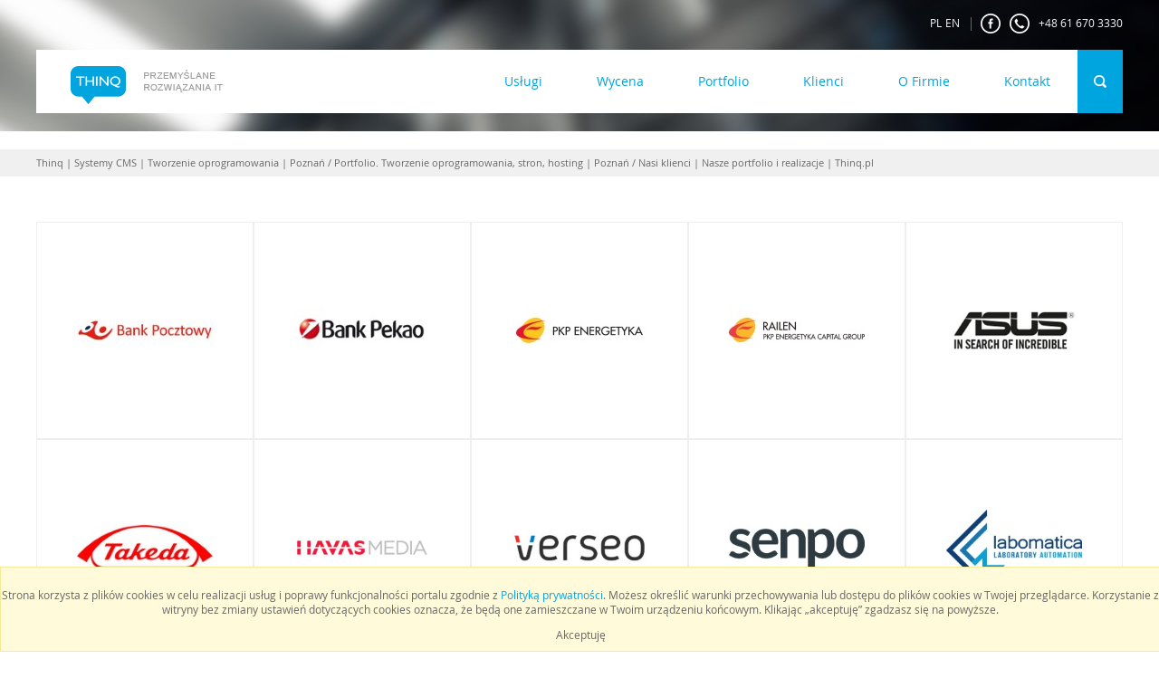

--- FILE ---
content_type: text/html; charset=utf-8
request_url: https://www.thinq.pl/portfolio/klienci
body_size: 12262
content:
<!DOCTYPE html><html xmlns="http://www.w3.org/1999/xhtml"><head><meta name="generator" content="Thinq CMS" /><meta name="robots" content="index" /><title>Nasi klienci | Nasze portfolio i realizacje | Thinq.pl</title><meta charset="UTF-8" /><meta name="viewport" content="width=device-width, initial-scale=1.0" /><meta name="msvalidate.01" content="C94DF4C171F6B33F0866D789E1BDB9F6" /><link href="/css?%7e%2fFonts%2ffonts.css%3d636314027561485092%2c%7e%2fCss%2fscooch.css%3d636863678601032942%2c%7e%2fCss%2fscooch-style.css%3d636863678601032942%2c%7e%2fCss%2fjquery.fancybox.min.css%3d636863678601032942%2c%7e%2fCss%2fresponsiveslides.css%3d636863678601032942%2c%7e%2fCss%2fSASS%2fstyles.min.css%3d636863678601194964%2c%252fTelerik.Web.UI.WebResource.axd%253fd%253dPMrIT5dOWaVYIcpFWUE4nMkGem3aMof_Gjtu8jknLACiuf-pp0RMwIuI9yRV5w3Y1ll86Gnr4oBW1mqUHT3YiI4cNZxpYdIwTuhtvFkZ_U6Wa30rN9HFAhi4VpzkKtaW0%2526t%253d638780317377344688%2526compress%253d2%2526_TSM_CombinedScripts_%253d%25253b%25253bTelerik.Web.UI%25252c%252bVersion%25253d2016.1.113.45%25252c%252bCulture%25253dneutral%25252c%252bPublicKeyToken%25253d121fae78165ba3d4%25253apl-PL%25253a819c8e32-74ca-476e-9dd6-926cd04f04fd%25253aaac1aeb7%25253ac73cf106%3d636863678773537415" rel="stylesheet" type="text/css" media="all" property="stylesheet"></link><script src="/js?JQuery%3d636863678773537415%2cJQueryCookie%3d636863678773537415%2c%257e%252fScripts%252fapp-babel.js%3d636863678602595501%2c%257e%252fScripts%252fscooch.js%3d636863678602595501%2c%257e%252fScripts%252fjquery.fancybox.min.js%3d636863678602595501%2c%257e%252fScripts%252fslick.min.js%3d636863678602595501%2c%257e%252fScripts%252fresponsiveslides.min.js%3d636863678602595501" type="text/javascript">

</script><script async="" src="https://www.googletagmanager.com/gtag/js?id=G-3172RBD57T"></script><script>
  window.dataLayer = window.dataLayer || [];
  function gtag(){dataLayer.push(arguments);}
  gtag('js', new Date());

  gtag('config', 'G-3172RBD57T');
</script><link rel="alternate" hreflang="en" href="https://www.thinq.pl/Portfolio/Customers"></link><link rel="canonical" href="https://www.thinq.pl/Portfolio/Klienci"></link><link rel="icon" type="image/png" href="/favicon.ico"></link><link rel="apple-touch-icon-precomposed" type="image/png" href="/favicon"></link><script type="text/javascript">
	//<![CDATA[
	(function(i,s,o,g,r,a,m){i['GoogleAnalyticsObject']=r;i[r]=i[r]||function(){ (i[r].q=i[r].q||[]).push(arguments)},i[r].l=1*new Date();a=s.createElement(o), m=s.getElementsByTagName(o)[0];a.async=1;a.src=g;m.parentNode.insertBefore(a,m) })(window,document,'script','//www.google-analytics.com/analytics.js','ga');
ga('create', 'UA-20613203-1', 'auto'); ga('require', 'displayfeatures'); ga('send', 'pageview');

	//]]>

</script><meta name="description" content="Jesteśmy dumni z naszych realizacji i klientów, którzy nam zaufali. Zapraszamy do
zapoznania się z naszym portfolio i listą klientów, dla których pracowaliśmy." /><meta name="keywords" content="cms poznań, oprogramowanie dedykowane poznań, oprogramowanie dla firm poznań,
oprogramowanie na zamówienie poznań, programy dla firm poznań, system cms poznań,
tworzenie oprogramowania poznań" /></head><body id="body"><div class="mobile-header-overlay"></div><div class="bgSite"></div><form method="post" action="/portfolio/klienci" id="form"><div class="aspNetHidden"><input type="hidden" name="ctl05_TSM" id="ctl05_TSM" value="" /><input type="hidden" name="RadStyleSheetManager1_TSSM" id="RadStyleSheetManager1_TSSM" value="" /><input type="hidden" name="__CMSSTATEID" id="__CMSSTATEID" value="375ba15a7689490d9e127eb6bade8e299ffb0d9f08de4db6b533e7fde3b2c508" /><input type="hidden" name="__EVENTTARGET" id="__EVENTTARGET" value="" /><input type="hidden" name="__EVENTARGUMENT" id="__EVENTARGUMENT" value="" /><input type="hidden" name="__VIEWSTATE" id="__VIEWSTATE" value="Ou0AAYZHwLk0BKua4vMhsdKXWM5NUk3QThtBd9CAnjXZkAkMSYzx/2fjPqV2P5NT9tqio9ChkZa8t4xbDGqitI2MTckUCRjIIMzsdnAOZm+QzB2lgpSUMvgWcxImblKQkL3x3RtPg6+Qha21eG4hRyC3blaq/zb0gKQva+nJ1/[base64]/p8UdNVvh9nYs3u1RbLIkQKegwtRWzN/IzcZKGauaVM/h59vGDWHf/f4phUrDmZOo5VQtJ2N6xvxy9B1Rys9FelkWCaFnvqVoWvVwL8jKzuLDl5Sz4g9D0S54U6TurSRipL2w8HjyfhOEmCWBn30VUEk2Or84NsDb5KR2/jHz2OhccfVIrsX4dH64y+ncgzu7Vri+k+McxtZdDdsD7fZbPGvL/4Y2hYML6cA1kT97ynQxzIcw0grzXMXdbsNWgyOA6r3fwEbbN3m1vhangKq6U/mrkOmysM7tY5W2Do6NXlBFU0sWdYx/REjM6YtwT6wpwE14tYCxcv2qzIsWQn+HzGeylE4TiZsGnwl4Zj8bVpL8QgEzfeHluX7g8E3ONVE9dwyATGaNzUvVgvTDvzmsn0KtSUu2kqzwAHleTnQVMr4XRZ8xRmJbt+Nmh9VMa1LMbncEhuCS8YuSjbHVsSVEhJJK9e8pw1jCmX1f3cFNkmiAIi7Eh10KBOZ/Xr720CKYFcApHJR66IVo3+/Z75OS0mpIZqv5ljF/X+jAiZT7WQTW1sTNoI9h0EW2KLtyKg/B8Xf7xHFdFc2ShrKerZRBBBmlhESeTAhpcJqdgjDz3tAHVIwq8mtxSz8UMGM+yYQjbL4ICMdOzSsldFyj0aPQcVlisSKqpnINtqFwDpiK+wYsRKeiJ3AZiVASZV8TzkufO52Qkfqu1TUL8zQzm3pf/oKTivID2LYuOOgSZI5///haCziowdeKy/USbn5UybvEr1qrYPUOZ/SaqaMBMIEcagvbBOLtC9n50ryYPSUFPXPAVxOsEnIZJP6rwP/4oTfzwiB5l0+xatAixrm1HY1FmcviDkHI5nzlBolpI0krTqXqO4nPCmg7m3LR1k9uA4SzTh3vZYprYQHAYmk4uxmht7qW9IoYsOvIi2WWcrDd2f4+9GEvngFHec0BjMYMelk5ZaNjKCS+LK3ncHNrRu9oha2r8drnAfnjC+q8gOqcFmFszE+fNxB7SAPfe2cXOyL/8tEnFzF1QTBi4CZtIPKTVJVfRsS67GARNwhaY4rM4SqnmaAwbhLLIEnHHmIBXR29kMfz7Fc9ep7R6dguVWHVEPbo0t26jSo7qhCyHrD0X79Cm9FWHOaQQ/MTMWgWDH5OZQ3LJHyf6dchUwImOz8tePql3URZlFXyLWv9puuCDGKkyoDaoBQRBh4pr2LNGfRqWL91QjJrdzbJj46fIgDBi1ElOI7zLfhLNXHQw3xUO9eh5d2/AO+gRD8VM3UbXkHTMfhzC8GZ/ISfc7bX3JXZnDJ625rXfE8n7JswXH2l15Fo7r2YBUij00Fl577lIO/CKwV7PbQ0XnuRCRBoRvlt2+MD/whN1+VaKeWRGIEMSuSW7tVgv+4ldXduhgnSVM5YhcH4zGuDzgVckQnAnORb2TpT/Kcaif+hdHBHGvTrYq+AEfiV2pRjxfUxnqcauFxKt/h1u8O/gHRzFiexAHpfca9fWn+qHgchoabiTdiTRAO6qFftRwOvDnNK7B5/[base64]/P1F9gc55YDlEfdFXfS54zWyk3daseM26cNTH2PYFrTse2jKU+r9tuC0nXu9oostBaimz7lgt2vBw9Qa2vjOYAhJLMJcPxgKax74b3B0tz+IwkZ+GOCpTXEI9zKbpd6lClpK7oKYMrQWybEdAGzZ/92XgBP7sN8ZWy+249gyFdEGrprCPEEMmHB4CkJBQ8uuYAuHRrV3a5O6Kg+7xgtmgGe/lAd5r+n4atgkzbs22y1glNSRUOUmZB3dacetETi1gClLvcPV5o1FP9tY+R8SG/7u2kAoSh8m/TG7O/Iq3km/zZWYLyuVTAf/4DaPOEd7RbkJ6hSnmFvrk57cLFiRHNbGuSSIOP142u3DAWStygP/q5UvkEG2cvwCB+WdSV3VVPgOPSNNa4DwYQf8FnwQ/hKln5peZFsAlz9zfnXIBShLLX41wNXZM24bDqg/KYeN57qldfyYjuj3gnSrJDmaPRWZWHJHpzZsiHPB3vv8JJG8PLYOQ3/3dVteqzz4ivSg+dvMM84u1XnYw3+DCrxbFcJ1XDWtd/RPeBWM/UXwAhIkKPLO1v9APsVT84mHU6xBdQwiF3QtthHr16af+g016o1iEM8zAFkrRWv2JVhfYS/8Wz+vVr8jge0eSp9Ip8zBQ5HWDf3E8fApv0DwN2Mrcg62I0hj7TfF1iV55akkTu07EJ72h7/u+6iBY1POHQs7kfMc7GRIETZ6Ynt/sSIe9136d7oNpdi4vm3p2uFePwvrXB9eVnhoFOnflzuShq74De6vhQnVMm6GfVRv8kDFiG7LjtSAfF8hw/VvbyS82ugeZ6DqIARysxxh6/drX2hhxEjyw88+7ZwMhqROn1GxbM3smQQE0Wh8YFmCxxCWwNcT5UKsUB78/duAA32/ekk6GryhMw64o3naB+PHTnimVZPsFJbSqoKVBgD2GGg67Mt9XrnN+3eXf5LN+zj8gKms4jTIb6Yg1DZc/9SntrKqHB1qPheCjYAmaSwniwh4Ds3WO+dLJalsa0ul7EHqb05HZSF0VpM5Gxt5exot0DmaT3ZO8ZEcRZvGqZXcytdxZ3DS/81z8/zToVly3eLI9AddFX9r/BWTfI3UaSHc/atuLqvETw7MtlpKZ7otwKs6atT5pj88W/rREQtsoeForKLAu8vH4esKU66NDg4oOF6YdcFgOJeIycZWZJIZrffB6+MgP+Y2gp/wuH54KpMQqCvv4TO7ehUT27NY/VprhtPqt6IMGRtwzIxx5qreiJE3GCgb0SqlrmfIobIOw7/g5fsZJaftHbpfqUJe8YGRoEY41rJJaDGNQA+SRjc4t76LTnZR6h46ZVoEkxuVhYZxQdOVKoA9LolU6mZYn9ENXwbtOE+E8IDbBsWHmX+nQHvpzRbtURZV2P1ZrMLCZ5sUs7BiBLjHAb2Tb+AmHdmNN/n+Ki9WtS3GZmXVTAo6T2zKYp0jtwaRi8YUnp0LK9etoRggtcBzhjLU94ezEmzC2waYCRdFehesfnHEY4EaJKAJI6ZV25FMf/W0C3ORKwcgMxlC/dTI9ZWn87c41q/EdFjo1zCoOdWfTnvotTspfi61GOZF8qmTPSWfGeq4ylBDo1xgR2swlrLNKiFHpViCO545TDd8r+9KmQ/IBvYOovf+UBVTcvhzOKJTnr4D4qFUh7OS/PBHH1uHWMW338VSVmp4iB8zdwoCCJbkqZQ1IMNQ1pSV/b2Tv5pKW1tdyleZ0jt3JEOUbN74/pOlswb744v108XaiT05C5A8jZNQIu8ZGGT0vZx8GhNTKEvUQXhyRRV6ftWonrLid75isqV6RMURqiAkxBgbeh0q/48p4SX+dlCYuvw1+HcxIcDKEyfHDe9EBVyktl7BS3PCdyFh85ugcd8PpKXuAXOTh18VIXwhE7ggvErBqDOH38UzgXgGxSCpmYPxrpa96mTMkixSNUE3RpMaduFEwBpQnkv8lYZENZeFLm3HakiFXf9EIgmY5LmYQ4Rsk5Z2lV7O+kUmMYBs3daqbhyp/[base64]/bxnvobWGNyT6qJfWBclPV+c2wps9+2pB6r+7EHxVrRhL65JIarGZO2i+7S72n6gJMG+utQt18SuabqIhcSf3+YswQqyciKie2MxsVEOJG0g3mI7R3BTnraLtF+sOvVHiX7IIAOdb4pUE4p7NIucrAD+1BjwCxdlrcT2XziuEvZ+NowA7xXwk3DQGcyzgmy/xYsIZQl4I5nxoS88uvEn4KWAN5qCqVTqufma0/AkH4ZpDD5OdGwS3Wg48sRMO6A0+3qrQK6X6K4scvDiSFqJag/gFILGO6hBaa4Z6jVeJPnzc4/z66f6cCBz1SEmyR+Pe5SK8cm3qKafsGZRGmMnpxkhwlMUysEt95qI0PZxfsQhWWSfTb5NE4tFM41SKQkn8n7M5hXZdGYqqC36IxohhzI+WKNNH+BlnuPmJ1ah+72goQcfg1JU/mizdMMV1awV//YUG2vRefbq3uYzhSXR4amj0D1+d62rWea8LdjGeBv+4MJAD7615CzWSchABLtiiTeUMNoZF5pJ1y/bzvkQzdAX6RRc73O0kto3MMYPf1tFOcmXt76gm5/e/k/3k995234D/bHrylqrjc1pPtXedg44dfpCNCtIllYC8LjauVHt/e9tM4lLpYRnpDkLigi9zbP/Wf5JqKCSofo21ecqVEBxhrUHeR3HkFQftwzGfTttuuRQJ2/[base64]/W1piDyH1vAJslVqUKPfefOR2UJFcGF4RLPfiG3YhL18cJYKttyNc1VDmJ6DhJh3upEVuDaeg6WK0xt54Myh5a1XppGUTUQBzdq1xrBaSVylUEKoKXDNKM9tBFdNrVrlnqMKrxPGRIW4ZCDy6B/[base64]/Xz/z2SobZiSDpHh2MUUtcfCp3a5Tcn+t/Hnwf/fzqtO30S3BDyUJudV8f7CJrjyBHmbw+Dn/vPuv5N49QuCe/V0zbrxpQpqbse9vM7Q9O/tB8v66wZ9fwJgp1ZsLCf+l4VjgCzox0uhifx1lXjqZJu9QOM8LrD6TPPz+WqGm24hBwS0o6ZBqFWFS4UZs3+chPdstlFJuXpceXtO6B7Ux/bmhj6YB7Jpw5RMJ5WW+rVHUiFko2fgbH7XaXCvndfZUBofD2tTZ3oHw1GzAM4DYyNwXb/JSgvIJG6TxyS6FGjmPp2JFze9SzeCvFJYbr4JdEX3UvBOLtasCkHPC08K4boO3zlXo/UXp7qoRaBB3+MNHzenvT3USNUibzmrXmm/Owxqrzn16UkhZMuR/FTOnKWw3RkVmi5ME46YpDB4WVxEP5vCzQfKsGK5PfVf+Xx6mMUBh8SD2RMafFg7DjAkUUIWy9I7tSQi6aE9+/+PiUbxXX2s+Nejocsb1UgGzUmXuh/fS3qYg/xlsm7haQFlwMjeWJx+g6uP/4qv5g/a1437sHKRJeUlcoos9pRLHCjDgq39SAn7YpKgnDw5JuQD+qBYHwh5SS8qdbZzu5gQJHU+qdeCLWpYyL5mMgdetk+SdmvqWw7rB9jj1ZhBC9IkYSltqZ2FHRn+F89R3lyoZxY9k5UaasXauW2VBZXswYpOkyj0dXu3myN+vNFBS/44twSLzjbk8JnDNCBB16/WQe788h9nSiFckKIaXsGp69pjPJ4TV+UcqFzTrTmJVjtHDdrIq3azBDl4bsJLr9mzF7Q9XPMVYTcVbzQf8we5oQ2xESM0MYwOwmye9GXaizd7nwk6WxL4OnKWUCCfj1lbISm7Q8tNbiQf5N2iWY/bZXnobP4JksyXUVYyTwzly5i7fsdiW+etgQkRsh97sfAlzLGnnK8lLOeWNKrJO0hCCHnigOgj7rr2c6y1y9Rpscv+ZWQKnjTCCcsDiHxPyjeD0eU2/PsEvHeJkminTQ8TbDz1CX1bgdtpcFFLeARBX5GteF524snOo9FnvGADe9HzN+L0L2cm6aTRCEJVdEQ08hfEH0NoKn+BCcxzBeYn97rHpWITedKd8/T2fd/c8pYkMS8U/ygRGJik0Mg5rJfJXfsW7fwFUius4cpyxB1L5c8Glx8tPdn0nM0SRYlA//wHWb1VnXRwLlez1AS/EvCQ7nJ6V77lL1Y+W3jBgUPuRAGzOThgtLqwUGwa/28CB05FQLeS2+jl8kE98WVb4xsQP5QVt5AMo0RXsur3tesAvqJt27jJ6svYvWtGs/RGjvby60Xppt5iYoaWz5HlA27dt0J+NwgM64bISEtzwORHeA3LYeDLcSPGuyxdODW2P8Nc10BuHTpoDArMhFMPE4iiS+Ef7b3/CbAIKNUVLDunWN5lgeCkeTwbyw+QqWMd9+bJhWtMJAqhKVEt5yiD/KULPCDVWyECuckY+69y1EkP3Q+6lk/X4H/ixuenwEJ79FWGX9krKwunbySSVI6eMGat1igks7yyaYHm3dhJRwfS8lBMc7KZROm/mA003SkwRihCGxJj0469kAdGaVAAZkiw6f+AVNg5xFi804pmoPW2fhz+unNH0cDb7NjrWZQYGS06HVJcpo7wk5nd7hpB0KdmcksyWRVIHptBJmnuBn/nuUN4Vx4QP+8CS6P4htKa2EYG1AGKOfCQ01rxvxh+hSMUrSTNMyfraj4yxDjpAg36AKRfGQ9gzKCBJFJUgL0jJFoXDn+ej046c=" /></div><script type="text/javascript">
//<![CDATA[
var theForm = document.forms['form'];
if (!theForm) {
    theForm = document.form;
}
function __doPostBack(eventTarget, eventArgument) {
    if (!theForm.onsubmit || (theForm.onsubmit() != false)) {
        theForm.__EVENTTARGET.value = eventTarget;
        theForm.__EVENTARGUMENT.value = eventArgument;
        theForm.submit();
    }
}
//]]>
</script><script src="/WebResource.axd?d=pynGkmcFUV13He1Qd6_TZJIb_YWHL1RUr4EyZwaEd7Dflz9T9byfkhd7DZ3KPmMh5UvC-dgp_98O5wOva_9wIA2&amp;t=638883343099574018" type="text/javascript"></script><script src="/Telerik.Web.UI.WebResource.axd?_TSM_HiddenField_=ctl05_TSM&amp;compress=2&amp;_TSM_CombinedScripts_=%3b%3bSystem.Web.Extensions%2c+Version%3d4.0.0.0%2c+Culture%3dneutral%2c+PublicKeyToken%3d31bf3856ad364e35%3apl-PL%3a7d46415a-5791-43c2-adc2-895da81fe97c%3aea597d4b%3ab25378d2%3bTelerik.Web.UI%2c+Version%3d2016.1.113.45%2c+Culture%3dneutral%2c+PublicKeyToken%3d121fae78165ba3d4%3apl-PL%3a819c8e32-74ca-476e-9dd6-926cd04f04fd%3a16e4e7cd%3ab7778d6c" type="text/javascript"></script><div class="aspNetHidden"><input type="hidden" name="__VIEWSTATEGENERATOR" id="__VIEWSTATEGENERATOR" value="0AF4CF86" /><input type="hidden" name="__VIEWSTATEENCRYPTED" id="__VIEWSTATEENCRYPTED" value="" /></div><script type="text/javascript">
//<![CDATA[
Sys.WebForms.PageRequestManager._initialize('ctl00$ctl05', 'form', [], [], [], 90, 'ctl00');
//]]>
</script><div class="bgSite1"><div class="pageWrapper"><div class="row topConteiner"><a href="tel:+48616703330" class="telTop"><span class="telTop_ico"></span>+48 61 670 3330</a><a target="_blank" class="fbTop" href="https://www.facebook.com/Thinq.Poznan" rel="nofollow">FaceBook</a><div class="topSep"></div><div id="langPanel" class="langPanel"><a id="LanguagesPanel_hPL" title="PL" class=" selected" hreflang="pl" href="http://www.thinq.pl/Portfolio/Klienci">PL</a><a id="LanguagesPanel_hEN" title="EN" hreflang="en" href="http://www.thinq.pl/Portfolio/Customers">EN</a></div></div></div><div class="pageWrapper"><div class="mainMenu _headerMenu"><div class="mobile-header-container"><a href="/" class="logo"><img id="imgLogo" src="/Themes/MasterImages/logo.png" alt="" /></a><div class="search"><div class="menuBig"><span id="ctl00_txtSearch2_wrapper" class="riSingle RadInput RadInput_Default" style="width:230px;"><input id="ctl00_txtSearch2" name="ctl00$txtSearch2" size="20" class="riTextBox riEmpty searchInput" value="wyszukaj" type="text" /><input id="ctl00_txtSearch2_ClientState" name="ctl00_txtSearch2_ClientState" type="hidden" /></span></div></div><div class="mobile mobileMenu" onclick="ShowMainMenu();"></div></div><div class="menu"><ul id="Menu" class="_menu"><li><a href="" title="Usługi">Usługi</a><ul><li><a href="/Hosting" title="Cloud i wsparcie">Cloud i wsparcie</a></li><li><a href="/Oprogramowanie" title="Oprogramowanie">Oprogramowanie</a></li><li><a href="/CMS" title="Platforma CMS">Platforma CMS</a></li><li><a href="/Strony-Internetowe" title="Strony Internetowe">Strony Internetowe</a></li><li><a href="/Konsultacje" title="Konsultacje i szkolenia">Konsultacje i szkolenia</a></li></ul></li><li><a href="/Wycena" title="Wycena">Wycena</a></li><li><a href="/Portfolio" title="Portfolio">Portfolio</a></li><li><a href="/Portfolio/Klienci" title="Klienci">Klienci</a></li><li><a href="" title="O Firmie">O Firmie</a><ul><li><a href="/O-Firmie/Aktualnosci" title="Aktualności">Aktualności</a></li><li><a href="/O-Firmie" title="O Firmie">O Firmie</a></li><li><a href="/O-Firmie/Odpowiedzialnosc-spoleczna" title="Odpowiedzialność społeczna">Odpowiedzialność społeczna</a></li><li><a href="/O-Firmie/Formularz-Kontaktowy" title="Kontakt">Kontakt</a></li></ul></li><li><a href="/O-Firmie/Formularz-Kontaktowy" title="Kontakt">Kontakt</a></li></ul></div><div id="subMenuPanel" class="mainSubMenu"></div></div></div></div><div class="bredCrumbs"><div id="Main_nav" class="pageWrapper"><a href="/">Thinq | Systemy CMS | Tworzenie oprogramowania | Poznań</a><span>/</span><a href="/Portfolio">Portfolio. Tworzenie oprogramowania, stron, hosting | Poznań</a><span>/</span><a href="/Portfolio/Klienci">Nasi klienci | Nasze portfolio i realizacje | Thinq.pl</a></div></div><div class="siteContentWhite"><div class="pageWrapper pBottom"><h1 class="portfolioHeader"><span id="Main_Label1"></span></h1><div class="kontent"></div><div id="Main_clients" class="clientList"><a id="Main_ctl06_link"><div class="client-img-container"><img id="Main_ctl06_image" title="Bank Pocztowy" src="/Images/Klienci/LogoBP.jpg" alt="Tworzenie oprogramowania poznań" style="" /></div></a><a id="Main_ctl07_link"><div class="client-img-container"><img id="Main_ctl07_image" title="Bank Pekao S.A." src="/Images/Klienci/bankpekao.jpg" alt="Oprogramowanie dedykowane poznań" style="" /></div></a><a id="Main_ctl08_link"><div class="client-img-container"><img id="Main_ctl08_image" title="PKP Energetyka S.A." src="/Images/Klienci/pkpen.jpg" alt="Oprogramowanie dla firm poznań" style="" /></div></a><a id="Main_ctl09_link"><div class="client-img-container"><img id="Main_ctl09_image" title="Railen" src="/Images/Klienci/Railen.jpg" style="" /></div></a><a id="Main_ctl10_link"><div class="client-img-container"><img id="Main_ctl10_image" title="Asus" src="/Images/Klienci/asus.jpg" alt="Aplikacje webowe" style="" /></div></a><a id="Main_ctl11_link"><div class="client-img-container"><img id="Main_ctl11_image" title="Takeda" src="/Images/Klienci/Takeda.jpg" style="" /></div></a><a id="Main_ctl12_link"><div class="client-img-container"><img id="Main_ctl12_image" title="Havasmedia" src="/Images/Klienci/havasmedia.jpg" alt="Oprogramowanie na zamówienie" style="" /></div></a><a id="Main_ctl13_link"><div class="client-img-container"><img id="Main_ctl13_image" title="verseo" src="/Images/Klienci/verseo.jpg" alt="Oprogramowanie na zamówienie" style="" /></div></a><a id="Main_ctl14_link"><div class="client-img-container"><img id="Main_ctl14_image" title="Senpo" src="/Images/Klienci/Senpo.jpg" style="" /></div></a><a id="Main_ctl15_link"><div class="client-img-container"><img id="Main_ctl15_image" title="Labomatica" src="/Images/Klienci/Labomatica.jpg" style="" /></div></a><a id="Main_ctl16_link"><div class="client-img-container"><img id="Main_ctl16_image" title="PAN" src="/Images/Klienci/PAN.jpg" alt="Dedykowane oprogramowanie" style="" /></div></a><a id="Main_ctl17_link"><div class="client-img-container"><img id="Main_ctl17_image" title="Mlekpol" src="/Images/Klienci/Mlekpol.jpg" style="" /></div></a><a id="Main_ctl18_link"><div class="client-img-container"><img id="Main_ctl18_image" title="Łazienki królewskie" src="/Images/Klienci/lazienki%20krolewskie.jpg" alt="oprogramowanie na zamówienie" style="" /></div></a><a id="Main_ctl19_link"><div class="client-img-container"><img id="Main_ctl19_image" title="Posnania" src="/Images/Klienci/Posnania.jpg" alt="strony internetowe" style="" /></div></a><a id="Main_ctl20_link"><div class="client-img-container"><img id="Main_ctl20_image" title="Konsulat Luksemburg" src="/Images/Klienci/konsulat%20luksemburg%20poznan1.jpg" alt="Tworzenie stron poznań" style="" /></div></a><a id="Main_ctl21_link"><div class="client-img-container"><img id="Main_ctl21_image" title="Politechnika" src="/Images/Klienci/Politechnika.jpg" alt="cms" style="" /></div></a><a id="Main_ctl22_link"><div class="client-img-container"><img id="Main_ctl22_image" title="poznan" src="/Images/Klienci/poznan.jpg" alt="Programy dla firm" style="" /></div></a><a id="Main_ctl23_link"><div class="client-img-container"><img id="Main_ctl23_image" title="dotPR" src="/Images/Klienci/dotpr_pk.png" alt="Oprogramowanie na zamówienie poznań" style="" /></div></a><a id="Main_ctl24_link"><div class="client-img-container"><img id="Main_ctl24_image" title="Systell" src="/Images/Klienci/Systell.jpg" alt="Programy dla firm poznań" style="" /></div></a><a id="Main_ctl25_link"><div class="client-img-container"><img id="Main_ctl25_image" title="tatra" src="/Images/Klienci/tatra.jpg" alt="Oprogramowanie na zamówienie" style="" /></div></a><a id="Main_ctl26_link"><div class="client-img-container"><img id="Main_ctl26_image" title="sunchemical" src="/Images/Klienci/sunchemical.jpg" alt="System cms" style="" /></div></a><a id="Main_ctl27_link"><div class="client-img-container"><img id="Main_ctl27_image" title="Doktorzy24" src="/Images/Klienci/Doktorzy24.jpg" alt="Cms poznań" style="" /></div></a><a id="Main_ctl28_link"><div class="client-img-container"><img id="Main_ctl28_image" title="halls" src="/Images/Klienci/halls.jpg" alt="System cms poznań" style="" /></div></a><a id="Main_ctl29_link"><div class="client-img-container"><img id="Main_ctl29_image" title="homerun" src="/Images/Klienci/homerun.jpg" alt="Systemy cms poznań" style="" /></div></a><a id="Main_ctl30_link"><div class="client-img-container"><img id="Main_ctl30_image" title="Eskulap" src="/Images/Klienci/eskulap.jpg" alt="Tworzenie oprogramowania" style="" /></div></a><a id="Main_ctl31_link"><div class="client-img-container"><img id="Main_ctl31_image" title="Netrostar" src="/Images/Klienci/netrostar.jpg" alt="Oprogramowanie dedykowane" style="" /></div></a><a id="Main_ctl32_link"><div class="client-img-container"><img id="Main_ctl32_image" title="v5" src="/Images/Klienci/v5.jpg" alt="Systemy cms" style="" /></div></a><a id="Main_ctl33_link"><div class="client-img-container"><img id="Main_ctl33_image" title="tiffany" src="/Images/Klienci/tiffany.jpg" alt="Dedykowany hosting" style="" /></div></a><a id="Main_ctl34_link"><div class="client-img-container"><img id="Main_ctl34_image" title="toska" src="/Images/Klienci/toska.jpg" alt="Hosting dla firm" style="" /></div></a><a id="Main_ctl35_link"><div class="client-img-container"><img id="Main_ctl35_image" title="wideopen" src="/Images/Klienci/wideopen.jpg" alt="Hosting stron" style="" /></div></a><a id="Main_ctl36_link"><div class="client-img-container"><img id="Main_ctl36_image" title="Graphen" src="/Images/Klienci/Graphen.jpg" alt="Hosting stron internetowych" style="" /></div></a><a id="Main_ctl37_link"><div class="client-img-container"><img id="Main_ctl37_image" title="przystanek" src="/Images/Klienci/przystanek.jpg" alt="Tworzenie stron internetowych" style="" /></div></a><a id="Main_ctl38_link"><div class="client-img-container"><img id="Main_ctl38_image" title="Flo" src="/Images/Klienci/Flo.jpg" alt="Tworzenie sklepów internetowych" style="" /></div></a><a id="Main_ctl39_link" href="/Portfolio/Kantor-Internetowy-Pomaranczarnia-Pl"><div class="client-img-container"><img id="Main_ctl39_image" title="pomaranczarnia" src="/Images/Klienci/pomaranczarniaPl.jpg" alt="Strony internetowe" style="" /></div></a><a id="Main_ctl40_link"><div class="client-img-container"><img id="Main_ctl40_image" title="AlGlob" src="/Images/Klienci/alGlob.jpg" alt="Sklepy internetowe" style="" /></div></a><a id="Main_ctl41_link" href="/Portfolio/Strona-korporacyjna-Analyx"><div class="client-img-container"><img id="Main_ctl41_image" title="Analyx" src="/Images/Klienci/Analyx.jpg" alt="Tworzenie stron internetowych poznań" style="" /></div></a><a id="Main_ctl42_link"><div class="client-img-container"><img id="Main_ctl42_image" title="sano" src="/Images/Klienci/sano.jpg" alt="Tworzenie sklepów internetowych poznań" style="" /></div></a></div></div></div><div class="row footer"><div class="pageWrapper"><div class="column1"><div class="thinqIco"></div><div class="row"><div class="icoPointer"></div><div class="content">Thinq sp. z o.o.<br />ul. Wielka 21<br />61-775 Poznań</div></div><div class="row" style="margin-top: 20px;"><a href="tel:+48616703330"><div class="icoPhone"></div><div class="content">+48 61 670 3330</div></a></div><div class="row"><div class="icoMail"></div><div class="content"><a href="mailto:biuro@thinq.pl">biuro@thinq.pl</a></div></div></div><div class="column2"><ul><li><a href="#" title="USŁUGI">USŁUGI</a><ul><li><a href="/Hosting" title="Dedykowany Hosting i Serwery">Dedykowany Hosting i Serwery</a></li><li><a href="/CMS" title="Platforma CMS">Platforma CMS</a></li><li><a href="/Strony-Internetowe" title="Strony Internetowe">Strony Internetowe</a></li><li><a href="/Oprogramowanie" title="Oprogramowanie">Oprogramowanie</a></li><li><a href="/Konsultacje" title="Konsultacje i szkolenia">Konsultacje i szkolenia</a></li><li><a href="https://get.teamviewer.com/thinqsupport" rel="nofollow" target="_blank" title="Pomoc Techniczna">Pomoc Techniczna</a></li></ul></li><li><a href="#" title="O FIRMIE">O FIRMIE</a><ul><li><a href="/O-Firmie/Aktualnosci" title="Aktualności">Aktualności</a></li><li><a href="/O-Firmie" title="O Firmie">O Firmie</a></li><li><a href="/O-Firmie/Odpowiedzialnosc-spoleczna" title="Odpowiedzialność społeczna">Odpowiedzialność społeczna</a></li><li><a href="/O-Firmie/Partnerzy" title="Partnerzy">Partnerzy</a></li><li><a href="/O-Firmie/Formularz-Kontaktowy" title="Kontakt">Kontakt</a></li></ul></li></ul></div></div></div><div class="row footerEnd"><div class="pageWrapper"><span id="footerLabel" class="left">&copy; Thinq sp. z o.o. 2018. Wszystkie prawa zastrzeżone. </span><div id="footerMap" class="right"><a href="/Polityka-prywatnosci">Regulamin i Polityka prywatności</a><span>|</span><a href="/Mapa-witryny">Mapa witryny</a></div></div></div><div class="__cookieInfoBox"><span id="labelText"><p>Strona korzysta z plik&oacute;w cookies w celu realizacji usług i poprawy funkcjonalności portalu zgodnie z <a href="/Polityka-prywatnosci">Polityką prywatności</a>. Możesz określić warunki przechowywania lub dostępu do plik&oacute;w cookies w Twojej przeglądarce. Korzystanie z witryny bez zmiany ustawień dotyczących cookies oznacza, że będą one zamieszczane w Twoim urządzeniu końcowym. Klikając &bdquo;akceptuję&rdquo; zgadzasz się na powyższe.</p></span><span id="labelClose" class="__closeCookieInfo">Akceptuję</span></div><script type="text/javascript">
            var fmenuShow = $('body').animate();
            var fmenuHide = $('body').animate();

            function menuShow() {
                $(".mainMenu").addClass('menuFixed');
                //   $(".SMenu").css('overflow', 'visible');
                //   fmenuShow = $(".SMenu").animate({ top: 0 }, 300);
            }
            function menuHide() {
                $(".mainMenu").removeClass('menuFixed');
                //   fmenuHide = $(".SMenu").animate({ top: '-50px' }, 300);
                //   $(".SMenu").css('overflow', 'hidden');
            }


            $(window).scroll(function () {
                if ($(window).scrollTop() > 125) {
                    fmenuShow.stop();
                    fmenuHide.stop();
                    menuShow();

                } else {

                    fmenuShow.stop();
                    fmenuHide.stop();
                    menuHide();
                }
            });

            var searchHover = 0;
            var timeoutSearch = setTimeout(function () { }, 100);
            var pendingSearch = {};

            $('.search').hover(function () {
                //console.log('hover');
                clearAllSearchTimeouts();
                $('.search').mouseleave(function () {
                    searchTimeout(closeSearch, 3000);
                });
                if (searchHover != 1) {
                    searchHover = 1;
                    $('.menuBig').show();
                }
            });
            $('.search').mouseleave(function () {
                searchTimeout(closeSearch, 3000);
            });

            function closeSearch() {
                searchHover = 2;
                $('.menuBig').hide();
            }
            function searchTimeout(callback, delay) {
                var t;
                t = setTimeout(function () { delete pendingSearch[t]; callback() }, delay)
                pendingSearch[t] = 1;
            }
            function clearAllSearchTimeouts() {
                for (var t in pendingSearch) if (pendingSearch.hasOwnProperty(t)) {
                    clearTimeout(t);
                    delete pendingSearch[t];
                }
            }

        </script><script type="text/javascript">
            $(document).ready(function () {
                setHeightClientsList();
               // console.log("test");
            });

            $(window).resize(function () {
                setHeightClientsList();
                //console.log("test2");
            });
        </script><script type="text/javascript">
//<![CDATA[
var labelClose = document.all ? document.all["labelClose"] : document.getElementById("labelClose");
labelClose.CookieExpiration = "7";
//]]>
</script><script type="text/javascript">
//<![CDATA[
if(typeof($.cookie) === "undefined") {
$('.__cookieInfoBox').hide();
}
else {
	var CookieInfo = $.cookie("CookieInfo");
	if (CookieInfo == null) $('.__cookieInfoBox').show();
	$('.__closeCookieInfo').click(function () {  $.cookie("CookieInfo", '1', { expires: parseInt(this.CookieExpiration), path: '/' });  $('.__cookieInfoBox').hide(); });
}
;(function() {
                        function loadHandler() {
                            var hf = $get('RadStyleSheetManager1_TSSM');
                            if (!hf._RSSM_init) { hf._RSSM_init = true; hf.value = ''; }
                            hf.value += ';Telerik.Web.UI, Version=2016.1.113.45, Culture=neutral, PublicKeyToken=121fae78165ba3d4:pl-PL:819c8e32-74ca-476e-9dd6-926cd04f04fd:aac1aeb7:c73cf106';
                            Sys.Application.remove_load(loadHandler);
                        };
                        Sys.Application.add_load(loadHandler);
                    })();Sys.Application.add_init(function() {
    $create(Telerik.Web.UI.RadTextBox, {"_displayText":"wyszukaj","_focused":false,"_initialValueAsText":"","_postBackEventReferenceScript":"setTimeout(\"__doPostBack(\\\u0027ctl00$txtSearch2\\\u0027,\\\u0027\\\u0027)\", 0)","_skin":"Default","_validationText":"","autoPostBack":true,"clientStateFieldID":"ctl00_txtSearch2_ClientState","emptyMessage":"wyszukaj","enabled":true,"styles":{HoveredStyle: ["width:230px;", "riTextBox riHover searchInput"],InvalidStyle: ["width:230px;", "riTextBox riError searchInput"],DisabledStyle: ["width:230px;", "riTextBox riDisabled searchInput"],FocusedStyle: ["width:230px;", "riTextBox riFocused searchInput"],EmptyMessageStyle: ["width:230px;", "riTextBox riEmpty searchInput"],ReadOnlyStyle: ["width:230px;", "riTextBox riRead searchInput"],EnabledStyle: ["width:230px;", "riTextBox riEnabled searchInput"]}}, null, null, $get("ctl00_txtSearch2"));
});
//]]>
</script></form></body></html>

--- FILE ---
content_type: text/css; charset=utf-8
request_url: https://www.thinq.pl/css?%7e%2fFonts%2ffonts.css%3d636314027561485092%2c%7e%2fCss%2fscooch.css%3d636863678601032942%2c%7e%2fCss%2fscooch-style.css%3d636863678601032942%2c%7e%2fCss%2fjquery.fancybox.min.css%3d636863678601032942%2c%7e%2fCss%2fresponsiveslides.css%3d636863678601032942%2c%7e%2fCss%2fSASS%2fstyles.min.css%3d636863678601194964%2c%252fTelerik.Web.UI.WebResource.axd%253fd%253dPMrIT5dOWaVYIcpFWUE4nMkGem3aMof_Gjtu8jknLACiuf-pp0RMwIuI9yRV5w3Y1ll86Gnr4oBW1mqUHT3YiI4cNZxpYdIwTuhtvFkZ_U6Wa30rN9HFAhi4VpzkKtaW0%2526t%253d638780317377344688%2526compress%253d2%2526_TSM_CombinedScripts_%253d%25253b%25253bTelerik.Web.UI%25252c%252bVersion%25253d2016.1.113.45%25252c%252bCulture%25253dneutral%25252c%252bPublicKeyToken%25253d121fae78165ba3d4%25253apl-PL%25253a819c8e32-74ca-476e-9dd6-926cd04f04fd%25253aaac1aeb7%25253ac73cf106%3d636863678773537415
body_size: 19791
content:
@font-face{font-family:'Thinq';src:url('/Fonts/OpenSans-SemiboldItalic-webfont.eot?');src:url('/Fonts/OpenSans-SemiboldItalic-webfont.eot?#iefix') format('embedded-opentype'),url('/Fonts/OpenSans-SemiboldItalic-webfont.woff') format('woff'),url('/Fonts/OpenSans-SemiboldItalic-webfont.ttf') format('truetype'),url('/Fonts/OpenSans-SemiboldItalic-webfont.svg#open_sanssemibold_italic') format('svg');font-weight:600;font-style:italic}@font-face{font-family:'Thinq';src:url('/Fonts/OpenSans-Semibold-webfont.eot?');src:url('/Fonts/OpenSans-Semibold-webfont.eot?#iefix') format('embedded-opentype'),url('/Fonts/OpenSans-Semibold-webfont.woff') format('woff'),url('/Fonts/OpenSans-Semibold-webfont.ttf') format('truetype'),url('/Fonts/OpenSans-Semibold-webfont.svg#open_sanssemibold') format('svg');font-weight:600;font-style:normal}@font-face{font-family:'Thinq';src:url('/Fonts/OpenSans-Regular-webfont.eot?');src:url('/Fonts/OpenSans-Regular-webfont.eot?#iefix') format('embedded-opentype'),url('/Fonts/OpenSans-Regular-webfont.woff') format('woff'),url('/Fonts/OpenSans-Regular-webfont.ttf') format('truetype'),url('/Fonts/OpenSans-Regular-webfont.svg#open_sansregular') format('svg');font-weight:normal;font-style:normal}@font-face{font-family:'Thinq';src:url('/Fonts/OpenSans-LightItalic-webfont.eot?');src:url('/Fonts/OpenSans-LightItalic-webfont.eot?#iefix') format('embedded-opentype'),url('/Fonts/OpenSans-LightItalic-webfont.woff') format('woff'),url('/Fonts/OpenSans-LightItalic-webfont.ttf') format('truetype'),url('/Fonts/OpenSans-LightItalic-webfont.svg#open_sanslight_italic') format('svg');font-weight:200;font-style:italic}@font-face{font-family:'Thinq';src:url('/Fonts/OpenSans-Light-webfont.eot?');src:url('/Fonts/OpenSans-Light-webfont.eot?#iefix') format('embedded-opentype'),url('/Fonts/OpenSans-Light-webfont.woff') format('woff'),url('/Fonts/OpenSans-Light-webfont.ttf') format('truetype'),url('/Fonts/OpenSans-Light-webfont.svg#open_sanslight') format('svg');font-weight:200;font-style:normal}@font-face{font-family:'Thinq';src:url('/Fonts/OpenSans-Italic-webfont.eot?');src:url('/Fonts/OpenSans-Italic-webfont.eot?#iefix') format('embedded-opentype'),url('/Fonts/OpenSans-Italic-webfont.woff') format('woff'),url('/Fonts/OpenSans-Italic-webfont.ttf') format('truetype'),url('/Fonts/OpenSans-Italic-webfont.svg#open_sansitalic') format('svg');font-weight:normal;font-style:italic}@font-face{font-family:'Thinq';src:url('/Fonts/OpenSans-ExtraBoldItalic-webfont.eot?');src:url('/Fonts/OpenSans-ExtraBoldItalic-webfont.eot?#iefix') format('embedded-opentype'),url('/Fonts/OpenSans-ExtraBoldItalic-webfont.woff') format('woff'),url('/Fonts/OpenSans-ExtraBoldItalic-webfont.ttf') format('truetype'),url('/Fonts/OpenSans-ExtraBoldItalic-webfont.svg#open_sansextrabold_italic') format('svg');font-weight:800;font-style:italic}@font-face{font-family:'Thinq';src:url('/Fonts/OpenSans-ExtraBold-webfont.eot?');src:url('/Fonts/OpenSans-ExtraBold-webfont.eot?#iefix') format('embedded-opentype'),url('/Fonts/OpenSans-ExtraBold-webfont.woff') format('woff'),url('/Fonts/OpenSans-ExtraBold-webfont.ttf') format('truetype'),url('/Fonts/OpenSans-ExtraBold-webfont.svg#open_sansextrabold') format('svg');font-weight:800;font-style:normal}@font-face{font-family:'Thinq';src:url('/Fonts/OpenSans-BoldItalic-webfont.eot?');src:url('/Fonts/OpenSans-BoldItalic-webfont.eot?#iefix') format('embedded-opentype'),url('/Fonts/OpenSans-BoldItalic-webfont.woff') format('woff'),url('/Fonts/OpenSans-BoldItalic-webfont.ttf') format('truetype'),url('/Fonts/OpenSans-BoldItalic-webfont.svg#open_sansbold_italic') format('svg');font-weight:600;font-style:italic}@font-face{font-family:'Thinq';src:url('/Fonts/OpenSans-Bold-webfont.eot?');src:url('/Fonts/OpenSans-Bold-webfont.eot?#iefix') format('embedded-opentype'),url('/Fonts/OpenSans-Bold-webfont.woff') format('woff'),url('/Fonts/OpenSans-Bold-webfont.ttf') format('truetype'),url('/Fonts/OpenSans-Bold-webfont.svg#open_sansbold') format('svg');font-weight:600;font-style:normal}
.m-scooch{position:relative;-webkit-font-smoothing:antialiased;float:left;width:100%}.m-scooch.m-left{text-align:left}.m-scooch.m-center{text-align:center}.m-scooch.m-fluid>.m-scooch-inner>*{width:100%}.m-scooch.m-fluid.m-center>.m-scooch-inner>*:first-child{margin-left:0%}.m-scooch.m-fluid-2>.m-scooch-inner>*{width:50%}.m-scooch.m-fluid-2.m-center>.m-scooch-inner>*:first-child{margin-left:25%}.m-scooch.m-fluid-3>.m-scooch-inner>*{width:33.333%}.m-scooch.m-fluid-3.m-center>.m-scooch-inner>*:first-child{margin-left:33.333%}.m-scooch.m-fluid-4>.m-scooch-inner>*{width:25%}.m-scooch.m-fluid-4.m-center>.m-scooch-inner>*:first-child{margin-left:37.5%}.m-scooch.m-fluid-5>.m-scooch-inner>*{width:20%}.m-scooch.m-fluid-5.m-center>.m-scooch-inner>*:first-child{margin-left:40%}.m-scooch.m-fluid-6>.m-scooch-inner>*{width:16.667%}.m-scooch.m-fluid-6.m-center>.m-scooch-inner>*:first-child{margin-left:41.667%}.m-scooch img{-ms-interpolation-mode:bicubic}.m-scooch .m-item{-webkit-transform:translate(0);transform:translate(0)}.m-scooch-inner{position:relative;white-space:nowrap;text-align:left;font-size:0;-webkit-transition-property:-webkit-transform;-moz-transition-property:-moz-transform;-ms-transition-property:-ms-transform;-o-transition-property:-o-transform;transition-property:transform;-webkit-transition-timing-function:cubic-bezier(.33,.66,.66,1);-moz-transition-timing-function:cubic-bezier(.33,.66,.66,1);-ms-transition-timing-function:cubic-bezier(.33,.66,.66,1);-o-transition-timing-function:cubic-bezier(.33,.66,.66,1);transition-timing-function:cubic-bezier(.33,.66,.66,1);-webkit-transition-duration:.5s;-moz-transition-duration:.5s;-ms-transition-duration:.5s;-o-transition-duration:.5s;transition-duration:.5s}.m-scooch-inner>*{display:inline-block;vertical-align:top;white-space:normal;font-size:16px}.m-fluid>.m-scooch-inner>*{box-sizing:border-box;-ms-box-sizing:border-box;-moz-box-sizing:border-box;-o-box-sizing:border-box;-webkit-box-sizing:border-box}.m-center:not(.m-fluid)>.m-scooch-inner{display:inline-block;margin-right:-20000px !important;margin-left:0 !important}.m-center:not(.m-fluid)>.m-scooch-inner>*{position:relative;left:-20000px}.m-center:not(.m-fluid)>.m-scooch-inner>*:first-child{float:left;margin-right:20000px;left:0}.m-center:not(.m-fluid)>.m-scooch-inner>*:first-child:last-child{margin-right:0}.m-center:not(.m-fluid)>.m-scooch-inner>*:last-child{margin-right:-30000px}
.m-scooch-controls{padding-top:10px;text-align:center}.m-scooch-controls a{padding:5px;-webkit-user-select:none;-moz-user-select:-moz-none;user-select:none;-webkit-user-drag:none;-moz-user-drag:-moz-none;user-drag:none}.m-scooch-bulleted a{line-height:0;text-decoration:none;text-indent:-999px;overflow:hidden;display:inline-block;padding:6px;width:0;height:0;margin:0 3px;-webkit-transition:background-color .1s ease-in;-moz-transition:background-color .1s ease-in;-o-transition:background-color .1s ease-in;transition:background-color .1s ease-in;-webkit-box-shadow:inset rgba(0,0,0,.25) 0 1px 2px;-moz-box-shadow:inset rgba(0,0,0,.25) 0 1px 2px;box-shadow:inset rgba(0,0,0,.25) 0 1px 2px;-webkit-border-radius:6px;-moz-border-radius:6px;border-radius:6px}.m-scooch-bulleted a:hover,.m-scooch-bulleted a:focus{text-decoration:none}.m-scooch-bulleted a.m-active{-webkit-box-shadow:rgba(0,0,0,.25) 0 1px 2px;-moz-box-shadow:rgba(0,0,0,.25) 0 1px 2px;box-shadow:rgba(0,0,0,.25) 0 1px 2px}.m-scooch-pagination{padding-top:10px}.m-scooch-pagination a{text-decoration:none;display:inline-block;padding:3px 10px;margin:1px 0;-webkit-transition:background-color .1s ease-in;-moz-transition:background-color .1s ease-in;-o-transition:background-color .1s ease-in;transition:background-color .1s ease-in}.m-scooch-pagination a:hover,.m-scooch-pagination a:focus{text-decoration:none}.m-scooch-hud{padding-top:0}.m-scooch-hud a{z-index:2;opacity:0;display:block;position:absolute;top:50%;width:50px;height:50px;margin:-25px 0 0 0;padding:0;text-decoration:none;text-indent:-999px;overflow:hidden;background:rgba(0,0,0,.8);-webkit-transition:opacity .1s ease-in;-moz-transition:opacity .1s ease-in;-o-transition:opacity .1s ease-in;transition:opacity .1s ease-in}.m-scooch:hover .m-scooch-hud a{opacity:.3}.m-scooch .m-scooch-hud a:hover,.m-scooch .m-scooch-hud a:focus{opacity:1}.m-scooch-hud a:after{color:rgba(255,255,255,.85);content:"◀";font-size:25px;font-weight:bold;text-indent:0;text-align:center;display:block;position:absolute;top:10px;left:0;width:47px;height:50px;z-index:9}.m-scooch-hud .m-scooch-prev{left:10px}.m-scooch-hud .m-scooch-next{right:10px}.m-scooch-hud .m-scooch-next:after{left:auto;right:0;content:"▶"}.m-caption{margin:0;padding:10px;height:auto;text-align:center}.m-scaled .m-item{opacity:.7;-webkit-backface-visibility:hidden;-webkit-transform:scale(.75);-moz-transform:scale(.75);-ms-transform:scale(.75);-o-transform:scale(.75);transform:scale(.75);-webkit-transition:-webkit-transform cubic-bezier(.33,.66,.66,1) .25s,opacity ease-out .25s;-moz-transition-timing-function:-moz-transform cubic-bezier(.33,.66,.66,1) .25s,opacity ease-out .25s;-o-transition-timing-function:-o-transform cubic-bezier(.33,.66,.66,1) .25s,opacity ease-out .25s;transition-timing-function:transform cubic-bezier(.33,.66,.66,1) .25s,opacity ease-out .25s}.m-scaled .m-active{opacity:1;-webkit-transform:scale(1);-moz-transform:scale(1);-ms-transform:scale(1);-o-transform:scale(1);transform:scale(1)}.m-fluid .m-item{margin-right:20px}.m-scooch-photos{margin:0 -10px;padding:0 10px}.m-scooch-photos .m-item>img{margin:0;padding:0;max-width:none;width:100%;height:auto;-webkit-box-shadow:rgba(0,0,0,.5) 0 5px 10px;-moz-box-shadow:rgba(0,0,0,.5) 0 5px 10px;-o-box-shadow:rgba(0,0,0,.5) 0 5px 10px;-ms-box-shadow:rgba(0,0,0,.5) 0 5px 10px;box-shadow:rgba(0,0,0,.5) 0 5px 10px}.m-scooch-photos .m-caption{background:rgba(0,0,0,.7);bottom:0;position:absolute;z-index:9;width:100%;-webkit-box-sizing:border-box;-moz-box-sizing:border-box;box-sizing:border-box}.m-card-dark,.m-card-light{padding:20px}.m-card-dark{float:left}.m-card-dark .m-caption,.m-card-light .m-caption{margin:0;padding:10px 0 0 0}.m-fade-out{-webkit-mask-image:-webkit-linear-gradient(left,rgba(0,0,0,0) 0%,rgba(0,0,0,1) 5%,rgba(0,0,0,1) 95%,rgba(0,0,0,0) 100%)}
.fancybox-enabled{overflow:hidden}.fancybox-enabled body{overflow:visible;-ms-touch-action:none;touch-action:none}.fancybox-container{position:fixed;top:0;left:0;width:100%;height:100%;z-index:99993;-webkit-backface-visibility:hidden;backface-visibility:hidden}.fancybox-container~.fancybox-container{z-index:99992}.fancybox-bg{position:absolute;top:0;right:0;bottom:0;left:0;background:#0f0f11;opacity:0;transition-timing-function:cubic-bezier(.55,.06,.68,.19);-webkit-backface-visibility:hidden;backface-visibility:hidden}.fancybox-container--ready .fancybox-bg{opacity:.87;transition-timing-function:cubic-bezier(.22,.61,.36,1)}.fancybox-controls{position:absolute;top:0;left:0;right:0;text-align:center;opacity:0;z-index:99994;transition:opacity .2s;pointer-events:none;-webkit-backface-visibility:hidden;backface-visibility:hidden;direction:ltr}.fancybox-show-controls .fancybox-controls{opacity:1}.fancybox-infobar{display:none}.fancybox-show-infobar .fancybox-infobar{display:inline-block;pointer-events:all}.fancybox-infobar__body{display:inline-block;width:70px;line-height:44px;font-size:13px;font-family:Helvetica Neue,Helvetica,Arial,sans-serif;text-align:center;color:#ddd;background-color:rgba(30,30,30,.7);pointer-events:none;-webkit-user-select:none;-moz-user-select:none;-ms-user-select:none;user-select:none;-webkit-touch-callout:none;-webkit-tap-highlight-color:transparent;-webkit-font-smoothing:subpixel-antialiased}.fancybox-buttons{position:absolute;top:0;right:0;display:none;pointer-events:all}.fancybox-show-buttons .fancybox-buttons{display:block}.fancybox-slider-wrap{overflow:hidden;direction:ltr}.fancybox-slider,.fancybox-slider-wrap{position:absolute;top:0;left:0;bottom:0;right:0;padding:0;margin:0;z-index:99993;-webkit-backface-visibility:hidden;backface-visibility:hidden}.fancybox-slide{position:absolute;top:0;left:0;width:100%;height:100%;margin:0;padding:0;overflow:auto;outline:none;white-space:normal;box-sizing:border-box;text-align:center;z-index:99994;-webkit-overflow-scrolling:touch;-webkit-tap-highlight-color:transparent}.fancybox-slide:before{content:"";height:100%;width:0}.fancybox-slide:before,.fancybox-slide>*{display:inline-block;vertical-align:middle}.fancybox-slide>*{position:relative;padding:24px;margin:44px 0;border-width:0;text-align:left;background-color:#fff;overflow:auto;box-sizing:border-box}.fancybox-slide--image{overflow:hidden}.fancybox-slide--image:before{display:none}.fancybox-content{display:inline-block;position:relative;margin:44px auto;padding:0;border:0;width:80%;height:calc(100% - 88px);vertical-align:middle;line-height:normal;text-align:left;white-space:normal;outline:none;font-size:16px;font-family:Arial,sans-serif;box-sizing:border-box;-webkit-tap-highlight-color:transparent;-webkit-overflow-scrolling:touch}.fancybox-iframe{display:block;margin:0;padding:0;border:0;width:100%;height:100%;background:#fff}.fancybox-slide--video .fancybox-content,.fancybox-slide--video .fancybox-iframe{background:transparent}.fancybox-placeholder{z-index:99995;background:transparent;cursor:default;overflow:visible;-webkit-transform-origin:top left;transform-origin:top left;background-size:100% 100%;background-repeat:no-repeat;-webkit-backface-visibility:hidden;backface-visibility:hidden}.fancybox-image,.fancybox-placeholder,.fancybox-spaceball{position:absolute;top:0;left:0;margin:0;padding:0;border:0}.fancybox-image,.fancybox-spaceball{width:100%;height:100%;max-width:none;max-height:none;background:transparent;background-size:100% 100%}.fancybox-controls--canzoomOut .fancybox-placeholder{cursor:zoom-out}.fancybox-controls--canzoomIn .fancybox-placeholder{cursor:zoom-in}.fancybox-controls--canGrab .fancybox-placeholder{cursor:-webkit-grab;cursor:grab}.fancybox-controls--isGrabbing .fancybox-placeholder{cursor:-webkit-grabbing;cursor:grabbing}.fancybox-spaceball{z-index:1}.fancybox-tmp{position:absolute;top:-9999px;left:-9999px;visibility:hidden}.fancybox-error{position:absolute;margin:0;padding:40px;top:50%;left:50%;width:380px;max-width:100%;-webkit-transform:translate(-50%,-50%);transform:translate(-50%,-50%);background:#fff;cursor:default}.fancybox-error p{margin:0;padding:0;color:#444;font:16px/20px Helvetica Neue,Helvetica,Arial,sans-serif}.fancybox-close-small{position:absolute;top:4px;right:4px;padding:0;margin:0;width:30px;height:30px;font:21px/1 Arial,Helvetica Neue,Helvetica,sans-serif;color:#888;font-weight:300;text-align:center;border-radius:50%;border-width:0;cursor:pointer;background:#fff;transition:background .2s;box-sizing:border-box;z-index:2}.fancybox-close-small:focus{outline:1px dotted #888}.fancybox-slide--video .fancybox-close-small{top:-36px;right:-36px;background:transparent}.fancybox-close-small:hover{color:#555;background:#eee}.fancybox-caption-wrap{position:absolute;bottom:0;left:0;right:0;padding:60px 30px 0;z-index:99998;-webkit-backface-visibility:hidden;backface-visibility:hidden;box-sizing:border-box;background:linear-gradient(180deg,transparent 0,rgba(0,0,0,.1) 20%,rgba(0,0,0,.2) 40%,rgba(0,0,0,.6) 80%,rgba(0,0,0,.8));opacity:0;transition:opacity .2s;pointer-events:none}.fancybox-show-caption .fancybox-caption-wrap{opacity:1}.fancybox-caption{padding:30px 0;border-top:1px solid hsla(0,0%,100%,.4);font-size:14px;font-family:Helvetica Neue,Helvetica,Arial,sans-serif;color:#fff;line-height:20px;-webkit-text-size-adjust:none}.fancybox-caption a,.fancybox-caption button{pointer-events:all}.fancybox-caption a{color:#fff;text-decoration:underline}.fancybox-button{display:inline-block;position:relative;width:44px;height:44px;line-height:44px;margin:0;padding:0;border:0;border-radius:0;cursor:pointer;background:transparent;color:#fff;box-sizing:border-box;vertical-align:top;outline:none}.fancybox-button--disabled{cursor:default;pointer-events:none}.fancybox-button,.fancybox-infobar__body{background:rgba(30,30,30,.6)}.fancybox-button:hover{background:rgba(0,0,0,.8)}.fancybox-button:after,.fancybox-button:before{content:"";pointer-events:none;position:absolute;border-color:#fff;background-color:currentColor;color:currentColor;opacity:.9;box-sizing:border-box;display:inline-block}.fancybox-button--disabled:after,.fancybox-button--disabled:before{opacity:.5}.fancybox-button--left:after{left:20px;-webkit-transform:rotate(-135deg);transform:rotate(-135deg)}.fancybox-button--left:after,.fancybox-button--right:after{top:18px;width:6px;height:6px;background:transparent;border-top:2px solid currentColor;border-right:2px solid currentColor}.fancybox-button--right:after{right:20px;-webkit-transform:rotate(45deg);transform:rotate(45deg)}.fancybox-button--left{border-bottom-left-radius:5px}.fancybox-button--right{border-bottom-right-radius:5px}.fancybox-button--close{float:right}.fancybox-button--close:after,.fancybox-button--close:before{content:"";display:inline-block;position:absolute;height:2px;width:16px;top:calc(50% - 1px);left:calc(50% - 8px)}.fancybox-button--close:before{-webkit-transform:rotate(45deg);transform:rotate(45deg)}.fancybox-button--close:after{-webkit-transform:rotate(-45deg);transform:rotate(-45deg)}.fancybox-loading{border:6px solid hsla(0,0%,39%,.4);border-top:6px solid hsla(0,0%,100%,.6);border-radius:100%;height:50px;width:50px;-webkit-animation:a .8s infinite linear;animation:a .8s infinite linear;background:transparent;position:absolute;top:50%;left:50%;margin-top:-25px;margin-left:-25px;z-index:99999}@-webkit-keyframes a{0%{-webkit-transform:rotate(0deg);transform:rotate(0deg)}to{-webkit-transform:rotate(359deg);transform:rotate(359deg)}}@keyframes a{0%{-webkit-transform:rotate(0deg);transform:rotate(0deg)}to{-webkit-transform:rotate(359deg);transform:rotate(359deg)}}@media(max-width:800px){.fancybox-controls{text-align:left}.fancybox-button--left,.fancybox-button--right,.fancybox-buttons button:not(.fancybox-button--close){display:none!important}.fancybox-caption{padding:20px 0;margin:0}}.fancybox-button--fullscreen:before{width:15px;height:11px;left:15px;top:16px;border:2px solid;background:none}.fancybox-button--play:before{top:16px;left:18px;width:0;height:0;border-top:6px inset transparent;border-bottom:6px inset transparent;border-left:10px solid;border-radius:1px;background:transparent}.fancybox-button--pause:before{top:16px;left:18px;width:7px;height:11px;border-style:solid;border-width:0 2px;background:transparent}.fancybox-button--thumbs span{font-size:23px}.fancybox-button--thumbs:before{top:20px;left:21px;width:3px;height:3px;box-shadow:0 -4px 0,-4px -4px 0,4px -4px 0,inset 0 0 0 32px,-4px 0 0,4px 0 0,0 4px 0,-4px 4px 0,4px 4px 0}.fancybox-container--thumbs .fancybox-caption-wrap,.fancybox-container--thumbs .fancybox-controls,.fancybox-container--thumbs .fancybox-slider-wrap{right:220px}.fancybox-thumbs{position:absolute;top:0;right:0;bottom:0;left:auto;width:220px;margin:0;padding:5px 5px 0 0;background:#fff;z-index:99993;word-break:normal;-webkit-overflow-scrolling:touch;-webkit-tap-highlight-color:transparent;box-sizing:border-box}.fancybox-thumbs>ul{list-style:none;position:absolute;position:relative;width:100%;height:100%;margin:0;padding:0;overflow-x:hidden;overflow-y:auto;font-size:0}.fancybox-thumbs>ul>li{float:left;overflow:hidden;max-width:50%;padding:0;margin:0;width:105px;height:75px;position:relative;cursor:pointer;outline:none;border:5px solid #fff;border-top-width:0;border-right-width:0;-webkit-tap-highlight-color:transparent;-webkit-backface-visibility:hidden;backface-visibility:hidden;box-sizing:border-box}li.fancybox-thumbs-loading{background:rgba(0,0,0,.1)}.fancybox-thumbs>ul>li>img{position:absolute;top:0;left:0;min-width:100%;min-height:100%;max-width:none;max-height:none;-webkit-touch-callout:none;-webkit-user-select:none;-moz-user-select:none;-ms-user-select:none;user-select:none}.fancybox-thumbs>ul>li:before{content:"";position:absolute;top:0;right:0;bottom:0;left:0;border-radius:2px;border:4px solid #4ea7f9;z-index:99991;opacity:0;transition:all .2s cubic-bezier(.25,.46,.45,.94)}.fancybox-thumbs>ul>li.fancybox-thumbs-active:before{opacity:1}@media(max-width:800px){.fancybox-thumbs{display:none!important}.fancybox-container--thumbs .fancybox-caption-wrap,.fancybox-container--thumbs .fancybox-controls,.fancybox-container--thumbs .fancybox-slider-wrap{right:0}}
/*! http://responsiveslides.com v1.54 by @viljamis */
.rslides{position:relative;list-style:none;overflow:hidden;width:100%;padding:0;margin:0}.rslides li{-webkit-backface-visibility:hidden;position:absolute;display:none;width:100%;left:0;top:0}.rslides li:first-child{position:relative;display:block;float:left}.rslides img{display:block;height:auto;float:left;width:100%;border:0}.rslides{margin:0 auto}.rslides_container{margin-bottom:50px;position:relative;float:left;width:100%}.centered-btns_nav{z-index:3;position:absolute;-webkit-tap-highlight-color:rgba(0,0,0,0);top:50%;left:0;opacity:.7;text-indent:-9999px;overflow:hidden;text-decoration:none;height:61px;width:38px;background:transparent url("themes.gif") no-repeat left top;margin-top:-45px}.centered-btns_nav:active{opacity:1}.centered-btns_nav.next{left:auto;background-position:right top;right:0}.transparent-btns_nav{z-index:3;position:absolute;-webkit-tap-highlight-color:rgba(0,0,0,0);top:0;left:0;display:block;background:#fff;opacity:0;filter:alpha(opacity=1);width:48%;text-indent:-9999px;overflow:hidden;height:91%}.transparent-btns_nav.next{left:auto;right:0}.large-btns_nav{z-index:3;position:absolute;-webkit-tap-highlight-color:rgba(0,0,0,0);opacity:.6;text-indent:-9999px;overflow:hidden;top:0;bottom:0;left:0;background:#000 url("themes.gif") no-repeat left 50%;width:38px}.large-btns_nav:active{opacity:1}.large-btns_nav.next{left:auto;background-position:right 50%;right:0}.centered-btns_nav:focus,.transparent-btns_nav:focus,.large-btns_nav:focus{outline:none}.centered-btns_tabs,.transparent-btns_tabs,.large-btns_tabs{margin-top:10px;text-align:center}.centered-btns_tabs li,.transparent-btns_tabs li,.large-btns_tabs li{display:inline;float:none;_float:left;*float:left;margin-right:5px}.centered-btns_tabs a,.transparent-btns_tabs a,.large-btns_tabs a{text-indent:-9999px;overflow:hidden;-webkit-border-radius:15px;-moz-border-radius:15px;border-radius:15px;background:#ccc;background:rgba(0,0,0,.2);display:inline-block;_display:block;*display:block;-webkit-box-shadow:inset 0 0 2px 0 rgba(0,0,0,.3);-moz-box-shadow:inset 0 0 2px 0 rgba(0,0,0,.3);box-shadow:inset 0 0 2px 0 rgba(0,0,0,.3);width:9px;height:9px}.centered-btns_here a,.transparent-btns_here a,.large-btns_here a{background:#222;background:rgba(0,0,0,.8)}.rslides_tabs{font-size:18px;list-style:outside none none;margin:0;margin-top:10px;padding:20px 0 10px 0;text-align:center;width:100%;float:left}.rslides_tabs li:first-child{margin-left:0}.rslides_tabs li{display:inline;float:none;margin-right:1px}.rslides_tabs li a{background:transparent url("/themes/MasterImages/banArrSec.png") no-repeat scroll 0 0;width:8px;height:8px;overflow:hidden;text-indent:10px;color:transparent;position:relative;display:inline-block;margin:0 5px}.rslides_tabs li.rslides_here a{background:transparent url("/themes/MasterImages/banArrSec.png") no-repeat scroll right 0}
@charset "UTF-8";.slick-slider{position:relative;display:block;box-sizing:border-box;-webkit-touch-callout:none;-webkit-user-select:none;-khtml-user-select:none;-moz-user-select:none;-ms-user-select:none;user-select:none;-ms-touch-action:pan-y;touch-action:pan-y;-webkit-tap-highlight-color:transparent}.slick-list{position:relative;overflow:hidden;display:block;margin:0;padding:0}.slick-list:focus{outline:none}.slick-list.dragging{cursor:pointer;cursor:hand}.slick-slider .slick-track,.slick-slider .slick-list{-webkit-transform:translate3d(0,0,0);-moz-transform:translate3d(0,0,0);-ms-transform:translate3d(0,0,0);-o-transform:translate3d(0,0,0);transform:translate3d(0,0,0)}.slick-track{position:relative;left:0;top:0;display:block;margin-left:auto;margin-right:auto}.slick-track:before,.slick-track:after{content:"";display:table}.slick-track:after{clear:both}.slick-loading .slick-track{visibility:hidden}.slick-slide{float:left;height:100%;min-height:1px;display:none}[dir="rtl"] .slick-slide{float:right}.slick-slide img{display:block}.slick-slide.slick-loading img{display:none}.slick-slide.dragging img{pointer-events:none}.slick-initialized .slick-slide{display:block}.slick-loading .slick-slide{visibility:hidden}.slick-vertical .slick-slide{display:block;height:auto;border:1px solid transparent}.slick-arrow.slick-hidden{display:none}@font-face{font-family:Thinq;src:url(/Fonts/OpenSans-SemiboldItalic-webfont.eot?);src:url(/Fonts/OpenSans-SemiboldItalic-webfont.eot?#iefix) format("embedded-opentype"),url(/Fonts/OpenSans-SemiboldItalic-webfont.woff) format("woff"),url(/Fonts/OpenSans-SemiboldItalic-webfont.ttf) format("truetype"),url(/Fonts/OpenSans-SemiboldItalic-webfont.svg#open_sanssemibold_italic) format("svg");font-weight:600;font-style:italic}@font-face{font-family:Thinq;src:url(/Fonts/OpenSans-Semibold-webfont.eot?);src:url(/Fonts/OpenSans-Semibold-webfont.eot?#iefix) format("embedded-opentype"),url(/Fonts/OpenSans-Semibold-webfont.woff) format("woff"),url(/Fonts/OpenSans-Semibold-webfont.ttf) format("truetype"),url(/Fonts/OpenSans-Semibold-webfont.svg#open_sanssemibold) format("svg");font-weight:600;font-style:normal}@font-face{font-family:Thinq;src:url(/Fonts/OpenSans-Regular-webfont.eot?);src:url(/Fonts/OpenSans-Regular-webfont.eot?#iefix) format("embedded-opentype"),url(/Fonts/OpenSans-Regular-webfont.woff) format("woff"),url(/Fonts/OpenSans-Regular-webfont.ttf) format("truetype"),url(/Fonts/OpenSans-Regular-webfont.svg#open_sansregular) format("svg");font-weight:400;font-style:normal}@font-face{font-family:Thinq;src:url(/Fonts/OpenSans-LightItalic-webfont.eot?);src:url(/Fonts/OpenSans-LightItalic-webfont.eot?#iefix) format("embedded-opentype"),url(/Fonts/OpenSans-LightItalic-webfont.woff) format("woff"),url(/Fonts/OpenSans-LightItalic-webfont.ttf) format("truetype"),url(/Fonts/OpenSans-LightItalic-webfont.svg#open_sanslight_italic) format("svg");font-weight:200;font-style:italic}@font-face{font-family:Thinq;src:url(/Fonts/OpenSans-Light-webfont.eot?);src:url(/Fonts/OpenSans-Light-webfont.eot?#iefix) format("embedded-opentype"),url(/Fonts/OpenSans-Light-webfont.woff) format("woff"),url(/Fonts/OpenSans-Light-webfont.ttf) format("truetype"),url(/Fonts/OpenSans-Light-webfont.svg#open_sanslight) format("svg");font-weight:200;font-style:normal}@font-face{font-family:Thinq;src:url(/Fonts/OpenSans-Italic-webfont.eot?);src:url(/Fonts/OpenSans-Italic-webfont.eot?#iefix) format("embedded-opentype"),url(/Fonts/OpenSans-Italic-webfont.woff) format("woff"),url(/Fonts/OpenSans-Italic-webfont.ttf) format("truetype"),url(/Fonts/OpenSans-Italic-webfont.svg#open_sansitalic) format("svg");font-weight:400;font-style:italic}@font-face{font-family:Thinq;src:url(/Fonts/OpenSans-ExtraBoldItalic-webfont.eot?);src:url(/Fonts/OpenSans-ExtraBoldItalic-webfont.eot?#iefix) format("embedded-opentype"),url(/Fonts/OpenSans-ExtraBoldItalic-webfont.woff) format("woff"),url(/Fonts/OpenSans-ExtraBoldItalic-webfont.ttf) format("truetype"),url(/Fonts/OpenSans-ExtraBoldItalic-webfont.svg#open_sansextrabold_italic) format("svg");font-weight:800;font-style:italic}@font-face{font-family:Thinq;src:url(/Fonts/OpenSans-ExtraBold-webfont.eot?);src:url(/Fonts/OpenSans-ExtraBold-webfont.eot?#iefix) format("embedded-opentype"),url(/Fonts/OpenSans-ExtraBold-webfont.woff) format("woff"),url(/Fonts/OpenSans-ExtraBold-webfont.ttf) format("truetype"),url(/Fonts/OpenSans-ExtraBold-webfont.svg#open_sansextrabold) format("svg");font-weight:800;font-style:normal}@font-face{font-family:Thinq;src:url(/Fonts/OpenSans-BoldItalic-webfont.eot?);src:url(/Fonts/OpenSans-BoldItalic-webfont.eot?#iefix) format("embedded-opentype"),url(/Fonts/OpenSans-BoldItalic-webfont.woff) format("woff"),url(/Fonts/OpenSans-BoldItalic-webfont.ttf) format("truetype"),url(/Fonts/OpenSans-BoldItalic-webfont.svg#open_sansbold_italic) format("svg");font-weight:600;font-style:italic}@font-face{font-family:Thinq;src:url(/Fonts/OpenSans-Bold-webfont.eot?);src:url(/Fonts/OpenSans-Bold-webfont.eot?#iefix) format("embedded-opentype"),url(/Fonts/OpenSans-Bold-webfont.woff) format("woff"),url(/Fonts/OpenSans-Bold-webfont.ttf) format("truetype"),url(/Fonts/OpenSans-Bold-webfont.svg#open_sansbold) format("svg");font-weight:600;font-style:normal}body{font-family:'Thinq';padding:0;margin:0;font-size:12px;line-height:18px;color:#656565}.row{float:left;width:100%;clear:both}a{color:#00a4df;text-decoration:none}a.ban1_btn,a.ban2_btn{display:block;padding:5px 15px;text-decoration:none;float:left;color:#fff;background-color:#44d1b8}a.ban1_btn:hover,a.ban2_btn:hover{background-color:#00a4df;color:#fff;text-decoration:none}a img{border:none}a:hover{color:#656565;text-decoration:underline}a.btn:hover{text-decoration:none;color:#fff}h1,h2{color:#656565;font-size:24px;font-weight:400;line-height:28px}h1{background:url("/themes/MasterImages/h1bg.png") repeat-x scroll 0 16px transparent;float:left;margin:0;padding:0 0 11px;width:100%}h1 span{float:left;background-color:#fff;padding-right:24px}.tq-row-title{background:url("/themes/MasterImages/h1bg.png") repeat-x scroll 0 16px transparent;float:left;margin:0;padding:0 0 11px;width:100%}.tq-row-title span{float:left;background-color:#fff;padding-right:24px}h2.header,h3.header{background:url("/themes/MasterImages/h1bg.png") repeat-x scroll 0 16px transparent;color:#656565;font-size:20px;line-height:28px;margin:0;font-weight:400;float:left;padding:0 0 11px;width:100%}h2.header.homeNewsHeader,h3.header.homeNewsHeader{background:url("/themes/MasterImages/h1bg.png") repeat-x scroll 0 16px transparent;color:#656565;float:left;font-size:24px;font-weight:normal;line-height:28px;margin:0;padding:0 0 11px;width:100%}h2.header span,h3.header span{background-color:#fff;float:left;padding-right:24px}.pageWrapper{width:1200px;margin:0 auto}@media only screen and (max-width:1200px){.pageWrapper{width:96%}}table{font-size:inherit;width:100%}td{text-align:center;color:#666}tr th{background-color:#00a4df;color:#fff}tr th:last-child{background-color:#44d1b8}tr:nth-child(odd){background-color:#e6e6e6}tr:nth-child(odd) td:first-child{background-color:#c3dce6}tr:nth-child(odd) td:last-child{background-color:#c3e6df}tr:nth-child(even){background-color:#f2f2f2}tr:nth-child(even) td:first-child{background-color:#cee9f2}tr:nth-child(even) td:last-child{background-color:#cef2ec}td,tr th{padding:10px 0}.logo{float:left;height:70px}.bgSite1{min-height:125px}.mainMenu{float:left;width:100%;background-color:#fff;margin-top:18px;position:relative;z-index:99}@media only screen and (max-width:1200px){body.mobileMenu-expanded{overflow:hidden}}.menuBig{background-color:#00a4df;float:right;margin-top:70px;padding:15px 15px 9px;width:230px;display:none}#Menu{float:right;margin-top:0;margin-bottom:0}#Menu li{list-style:none;float:left;position:relative}#Menu li:hover ul{display:block}#Menu li a{background:none repeat scroll 0 0 transparent;color:#00a4df;float:left;font-size:14px;padding:26px 30px;line-height:18px;text-decoration:none}#Menu li ul{display:none;position:absolute;top:100%;left:0;float:left;margin:0;padding:0}#Menu li ul li{clear:both;width:100%}#Menu ul.level1 li a{background:none repeat scroll 0 0 transparent;color:#00a4df;float:left;font-size:14px;padding:26px 30px;line-height:18px}#Menu ul.level1 li a.selected{background-color:#00a4df;color:#fff}#Menu ul.level1 li a.highlighted{background-color:#00a4df;color:#fff}#Menu ul.level1 li ul.level2{background-color:#00a4df;min-width:200px}#Menu ul.level1 li ul.level2 li a{background-color:#00a4df;color:#fff;padding:20px 10px}@media only screen and (max-width:1200px){#Menu li:hover ul{display:none}#Menu li.expanded ul{display:block;width:100%}#Menu li.expanded ul li{padding-left:35px;box-sizing:border-box}#Menu li.expanded ul li a{padding:18px 10px}#Menu li ul{display:none}#Menu li a{display:inline-block;width:100%;box-sizing:border-box;padding:18px 30px}}#Menu1 ul.level1 li a{background:none repeat scroll 0 0 transparent;color:#878787;float:left;font-size:12px;padding:5px 10px 5px 15px}#Menu1 ul.level1 li a.highlighted{color:#00a4df}#Menu1 ul.level1 li ul.level2{background-color:#00a4df;min-width:200px}#Menu1 ul.level1 li ul.level2 li a{background-color:#00a4df;color:#fff;padding:20px 10px}.menu{float:right;width:auto;line-height:18px;position:relative;z-index:99}.menu ul.level1{float:right}.menu ul.level1 li{float:left}.menu ul.level2 li{clear:left}.bredCrumbs{width:100%;clear:both;background-color:#f0f0f0;height:30px;line-height:30px;font-size:11px;float:left;margin-top:20px}.bredCrumbs a{color:#656565;text-decoration:none;font-size:11px}.bredCrumbs a:hover{color:#00a3df;text-decoration:underline}.bredCrumbs span{margin:0 3px}.header{margin-top:20px}#Menu li a:hover,#Menu1 ul.level1 li a.highlighted{background-color:#00a4df;color:#fff}#Menu li ul,#Menu1 ul.level1 li ul.level2{background-color:#00a4df;min-width:200px}#Menu li ul li a,#Menu1 ul.level1 li ul.level2 li a{background-color:#00a4df;color:#fff;padding:20px 10px}.topConteiner{margin-top:15px;position:relative;z-index:10;color:#fff;line-height:21px}.topConteiner a{color:#fff;line-height:21px}.search{background:url("/themes/MasterImages/searchico.png") no-repeat scroll 0 0 transparent;float:right;height:70px;width:50px;cursor:pointer;position:relative;z-index:20;-webkit-transform:translate3d(0,0,1px);transform:translate3d(0,0,1px)}.search.searchA .menuBig{margin-top:50px}.siteContentWhite{width:100%;background-color:#fff;float:left;width:100%;padding-bottom:20px}.column2{float:left;width:760px}.column2 ul{float:left;padding:0;list-style:none;margin:0}.column2 ul li{float:left;background:none;margin:0 20px 0 0;padding:0}.column2 ul li a{font-size:13px;color:#fff}.column2 ul li ul{width:100%;font-size:12px;line-height:14px}.column2 ul li ul li{clear:both;background:url("/themes/MasterImages/Farr.png") no-repeat scroll 0 4px transparent;float:left;margin:10px 0 0;padding:0 0 0 8px}.column2 ul li ul li:hover{background:url("/themes/MasterImages/FarrH.png") no-repeat scroll 0 4px transparent}.column2 ul li ul li a{color:#999}.column2 a{text-decoration:none}.column2 a:hover{color:#fff}.blogLeft{float:left;width:630px;margin-bottom:20px}.blogLeft h2{font-size:20px;float:left;width:100%;margin-bottom:10px}.blogLeft h2 a{float:left;padding-right:24px;color:#666;text-decoration:none}.blogLeft p{text-indent:20px;text-align:justify}.blogRight{float:right;width:300px}.time{float:left;margin-top:0;padding-bottom:10px}.blogreadMore{background-color:#f0f0f0;padding:10px 20px;text-decoration:none;color:#666;float:left;text-indent:0}.blogreadMore:hover{background-color:#00a4df;color:#fff;text-decoration:none}.numberOfComments{float:right}.contactLeft{float:left;width:40%}.contactLeft p{float:left;font-size:12px;line-height:22px;text-align:justify;text-indent:20px;width:100%}.contactRight{float:right;width:57%}@media only screen and (max-width:990px){.contactLeft,.contactRight{width:100%;float:left;text-align:center}}.blogListSeprator{-moz-border-bottom-colors:none;-moz-border-left-colors:none;-moz-border-right-colors:none;-moz-border-top-colors:none;background:none repeat scroll 0 0 transparent;border-color:#ccc -moz-use-text-color -moz-use-text-color;border-image:none;border-right:medium none;border-style:solid none none;border-width:1px medium medium;float:left;margin-bottom:15px;margin-top:40px;width:100%}.archiwum,.tagi{float:left;margin-top:16px;width:100%}.archiwum ul,.tagi ul{clear:both;float:left;list-style:none outside none;padding:0}.archiwum ul{margin:0 0 0 13px;width:288px}.archiwum ul li{float:left;width:100%;clear:both;margin:0;padding:0;list-style:none;background:url("/themes/MasterImages/blueArrow.png") no-repeat scroll 0 center transparent;margin:7px 0 0}.archiwum ul li a{text-decoration:none;float:left;margin-left:10px;color:#666}.tagi ul{margin:0 0 0 0;width:100%}.tagi ul li{float:left;margin:10px 10px 0 0;padding:0;list-style:none}.tagi ul li a{text-decoration:none;float:left;margin-left:0;color:#666;background-color:#f0f0f0;padding:10px 15px}.tagi ul li a:hover{background-color:#00a4df;color:#fff;text-decoration:none}.lineTitle{background:url("/themes/MasterImages/h1bg.png") repeat-x scroll 0 16px transparent;color:#656565;float:left;margin:0;width:100%}.lineTitle h2{float:left;margin:0;padding:0}.wbackground{background-color:#fff;float:left;padding:0 11px 0 0}._\5f changeArchiwumStatus{cursor:pointer;float:left;margin-left:10px;margin-top:6px}.funcRow{float:left;width:580px;margin-top:10px;margin-bottom:15px;height:220px}.funcRow:nth-child(even){float:right}.funcRow .blogreadMore{margin-top:20px;float:right}@media only screen and (max-width:1200px){.funcRow{width:470px}}@media only screen and (max-width:980px){.funcRow:nth-child(even),.funcRow{float:left;width:100%;height:auto}}.attachment ul{float:left;width:100%;clear:both;list-style:none;margin:5px 0 0 0;padding:0 0 20px 10px}.attachment ul li{list-style:none;margin:5px 0 0 0;float:left;width:100%;clear:both}.attachment ul li a{text-decoration:none;line-height:16px}.attachment ul li a img{float:left;margin-right:10px;margin-top:3px}.gallery a{float:left;margin:10px;width:190px}.gallery a img{width:100%}.bloglistItemInner{float:left;width:100%;margin-left:20px}.icoPointer{background:url("/themes/MasterImages/sprite.png") no-repeat scroll -89px -109px transparent;float:left;height:19px;width:13px}.fbBig{background:url("/themes/MasterImages/fb.png") no-repeat scroll -132px 0 transparent;float:left;height:83px;width:85px;margin-left:30px;margin-top:15px}.fbBig:hover{background-position:-132px bottom}.thinqIco{background:url("/themes/MasterImages/sprite.png") no-repeat scroll 0 -92px transparent;float:left;height:37px;width:49px}.rssBig{background:url("/themes/MasterImages/fb.png") no-repeat scroll 0 0 transparent;float:left;height:83px;margin-left:30px;margin-top:15px;width:85px}.rssBig:hover{background-position:0 bottom}.icoPhone{background:url("/themes/MasterImages/sprite.png") no-repeat scroll -89px -70px transparent;float:left;height:19px;width:13px}.icoMail{background:url("/themes/MasterImages/sprite.png") no-repeat scroll -89px -99px transparent;float:left;height:9px;margin-top:6px;width:15px}.footer{padding:20px 0 10px 0;background-color:#232323;margin-top:0;color:#999}.footer .column1{float:left;width:200px}.footer .column1 .content{float:left;width:170px;margin-left:10px}.footer a{color:#999}.footerEnd{padding:10px 0;background-color:#1f1f1f;color:#999;font-size:11px}.footerEnd .right{float:right}.footerEnd .left{float:left}.footerEnd a,.footerEnd span{float:right;color:#999;text-decoration:none;margin-left:5px;font-size:11px}.tq-valign-wrapper{display:-webkit-box;display:-webkit-flex;display:-ms-flexbox;display:flex;-webkit-box-align:center;-webkit-align-items:center;-ms-flex-align:center;align-items:center}.projectsRotationBanner .description{font-size:12px;text-indent:20px}.projectsRotationBanner .item-title{margin:3px 0 5px}.portfolio-item{display:inline-block;padding:5px 10px;box-sizing:border-box}.portfolio-item span{min-height:36px}.tq-gallery-list .tq-navigation{top:-36px}.tq-gallery-list .slick-slide{display:inline-block;padding:5px 10px;box-sizing:border-box}.tq-navigation{position:absolute;top:-50px}.tq-navigation.next,.tq-navigation.prev{margin:0}.tq-navigation.next{right:0}.tq-navigation.prev{right:20px}.tq-page-case .portfolioHeader2{margin-top:40px}.tq-portfolio-case-list{margin:20px 0 5px}.tq-portfolio-case-list .row{display:block}.tq-portfolio-case-list .tq-navigation{top:-46px}.tq-portfolio-case-list .portfolioHeader2{margin:20px 0 10px;padding-right:50px;box-sizing:border-box}.tq-row{float:left;width:100%;clear:both}.caseList-item{padding:10px 0;display:inline-block;text-align:center}.caseList .caseList-item img{margin:0 auto !important}.homeNewsList .nextNews{margin-right:0}.homeNewsList .nextNews,.homeNewsList .prevNews{position:relative;cursor:pointer;z-index:1000}@media only screen and (max-width:560px){.tq-page-columns .portfolioHeader2{line-height:24px}.tq-page-columns .tq-navigation{top:0}.tq-page-columns .tq-gallery-container{padding-top:25px}}@media only screen and (max-width:1200px){.mobile-header-overlay{background-color:rgba(0,0,0,.44);position:fixed;left:0;right:0;top:0;bottom:0;z-index:98;opacity:0;transition:all .3s ease;visibility:hidden}body.mobileMenu-expanded .mobile-header-overlay{visibility:visible;opacity:1}.mainMenu .menu{max-height:400px;overflow-y:scroll}.mainMenu.fixed{position:fixed;margin-top:0;top:0;left:2%;right:2%;width:96%;z-index:1000;background-color:#fff;transform:translateY(0)}.mainMenu.fixed .menu{z-index:999}.mainMenu.fixed.expanded{-webkit-box-shadow:none;-moz-box-shadow:none;box-shadow:none}.mainMenu.fixed-anim{transition:transform,left,right,width;transition-duration:.2s;transition-timing-function:ease}.mainMenu.fixed-init{transform:translateY(50px);top:0;left:2%;right:2%;width:96%;margin-top:0;position:fixed}.mainMenu.fixed-anim-1{transform:translateY(0);left:0;right:0;width:100%}.mainMenu.fixed-anim-2{transform:translateY(0);left:0;right:0;width:100%}}.telTop{float:right}.logoTop{float:left;margin:16px 0 16px 50px}.ban1_text1{color:#fff;position:absolute;left:-300px;top:118px;text-align:right;width:210px;font-style:italic;font-size:15px;line-height:24px}.ban2_text2,.ban_1text2{right:-300px;width:285px;position:absolute;color:#fff;top:52px}.ban2_text2 .banT,.ban_1text2 .banT{font-size:32px;line-height:42px;font-weight:400;margin:0;padding:0}.ban1_img{position:absolute;top:-400px;left:251px}.ban2_img{position:absolute;top:32px;left:-370px}.banT1{clear:both;float:left;font-size:12px;font-style:normal;font-weight:lighter;padding-bottom:10px;width:100%}.portfolioHeader{float:left;width:100%;clear:both;margin-top:40px;padding-bottom:10px}.portfolioHeader2{background:url(/themes/MasterImages/h1bg.png) 0 center repeat-x;color:#656565;float:left;font-size:24px;font-weight:400;margin:0;padding:0 0 11px;width:100%}.portfolioHeader2 span{background-color:#fff;float:left;padding-right:24px}.pCase_image{padding-bottom:20px;width:100%}.blogLeft p,.contactLeft p{text-align:justify;text-indent:20px}.contactLeft ul,.contactMap ul,.homeContent ul,.kontent ul{list-style-image:url(/themes/MasterImages/blueArrow.png)}.homeContent{margin-top:20px;margin-bottom:0}.homeContent .leftRow,.homeContent .rightRow{width:50%;box-sizing:border-box}.homeContent .leftRow{padding-top:10px;float:left;padding-right:20px}.homeContent .rightRow{padding-top:10px;float:right;padding-left:20px;position:relative}.homeContent p{font-size:12px;text-indent:20px;text-align:justify;width:100%}@media only screen and (max-width:1200px){.homeContent .leftRow,.homeContent .rightRow{padding-left:0;padding-right:0}}.contactLeft .row,.contactRight .row{position:relative}.blogLeft h2 a,.blogreadMore{color:#666;text-decoration:none}.blogreadMore:hover,.tagi ul li a:hover{background-color:#00a4df;color:#fff;text-decoration:none}.bannerGoToSection{position:absolute;bottom:10px;left:48%;width:4%}.bannerGoToSection span{float:left;background:url(/themes/MasterImages/banArrSec.png) no-repeat;width:8px;height:10px;margin-left:10px;cursor:pointer}.bannerGoToSection span.selected{background:url(/themes/MasterImages/banArrSec.png) right 0 no-repeat}.archiwum ul,.archiwum ul li,.column2 ul,.tagi ul,.tagi ul li{list-style:none}.archiwum ul li,.clientList,.tagi ul{width:100%;float:left}.clientList{text-align:left}.clientList a{border-left:1px solid #eee;border-top:1px solid #eee;border-bottom:1px solid #eee;border-right:1px solid #eee;padding:46px;float:none;display:inline-block;vertical-align:top;width:20%;box-sizing:border-box;position:relative}.clientList img{width:150px;position:absolute;left:0;right:0;bottom:0;top:0;margin:auto}@media only screen and (max-width:510px){.clientList a{width:94%;text-align:center}}.caseList{text-align:left}.caseList .portfolioHeader{text-align:left}.caseList a{display:inline-block;vertical-align:top;border:1px solid #eee;color:#333;padding:10px;text-align:left;text-decoration:none;width:240px;box-sizing:border-box}@media only screen and (max-width:1200px){.caseList.portfolio .row{display:none}.clientList a{position:relative}.caseList a img{width:100%;margin-left:0 !important}.caseList a,.clientList a{width:33.33333%;padding:2%;height:auto;min-width:210px;text-align:center}}@media only screen and (max-width:826px){.caseList a,.clientList a{height:auto;padding:2%;width:50%;min-width:210px;text-align:center}}@media only screen and (max-width:826px){.clientList a img{max-width:100%}}@media only screen and (max-width:440px){.caseList a{min-width:150px}.caseList img{width:115px !important;height:115px !important}.clientList a{min-width:150px}}.tagi ul{clear:both;margin:0;padding:0}.tagi ul li{float:left;margin:10px 10px 0 0;padding:0}.tagi ul li a{float:left;margin-left:0;background-color:#f0f0f0;padding:10px 15px}.SMenu{position:fixed;height:50px;background-color:#fff;z-index:100}.SMenu .search{height:50px;background-position:0 center}.SMenu,table{width:100%}.numberOfComments{float:right}.conVal,.valSpanAb span{float:right;position:absolute;right:-10px;color:#f00;top:0}.ht10{margin-top:10px}.btnSend.RadButton_Default,.btnSend.RadButton_Default .rbDecorated,.btnSend.RadButton_Default.rbSkinnedButton{background:#45d1b7;color:#fff;font-size:15px;height:30px}.btnSend{background-color:#45d1b7;color:#fff;float:right}.icoPhone1,.icoPointer1{height:19px;width:13px;float:left}.icoPointer1{background:url(/themes/MasterImages/sprite.png) -69px -109px no-repeat}.icoPhone1{background:url(/themes/MasterImages/sprite.png) -69px -70px no-repeat}.homeAktualnosci ul{margin:40px 0 0;padding:0;list-style-type:none;position:absolute;-webkit-transform-style:preserve-3d;-ms-transform-style:preserve-3d;transform-style:preserve-3d}.homeAktualnosci ul li{float:left;width:470px;margin:0 20px}.homeAktualnosci h3{margin-top:2px;padding-top:0}.homeAktualnosci h3 a{font-size:14px;font-weight:400;text-decoration:none;padding-bottom:0;margin-bottom:0}.homeAktualnosci .blogListItem{top:40px}.homeAktualnosci .blogListItem.selected{z-index:999}.homeAktualnosci .time,.nivo-html-caption{display:none}.itemPricing,.menuFixed{position:relative}.icoMail1{background:url(/themes/MasterImages/sprite.png) -69px -99px no-repeat;float:left;height:9px;margin-top:7px;width:15px}.contactLL{float:left;width:150px;line-height:22px}.contactLL .content{float:left;margin-left:5px}.contactLL .content a{text-decoration:none;color:#656565}.baner,.homeAktualnosci{overflow:hidden}.baner{float:left;width:100%;z-index:1}.baner h2{color:#fff}.attachment ul,.attachment ul li{margin:5px 0 0;width:100%;float:left;clear:both;list-style:none}.fbBig,.rssBig{height:83px;margin-left:30px;margin-top:15px;width:85px;float:left}.fbBig{background:url(/themes/MasterImages/fb.png) -132px 0 no-repeat}.fbBig:hover{background-position:-132px bottom}.rssBig{background:url(/themes/MasterImages/fb.png) no-repeat}.rssBig:hover{background-position:0 bottom}.caseGo{background-color:#f2f2f2}.caseGo .homeContent{margin:15px 0}.caseGo .rightRow span{float:left;margin-top:10px;margin-left:20px}.homeContent p,.telTop{line-height:22px}.btn{background-color:#43d1b7;color:#fff;padding:10px 20px;float:left;display:block}a.btn:hover{text-decoration:none;color:#fff}.bgSite1{background:url(/themes/MasterImages/topBg.jpg) center top/cover no-repeat;padding-bottom:20px;float:left;width:100%}.mainSubMenu a{margin-left:15px;color:#656565}.mainSubMenu a.selected{color:#00a4df}.mainSubMenu ._menuSub{background:url(/themes/MasterImages/submenuBg.png) no-repeat;float:left;margin-top:10px;padding:7px 7px 0;width:966px;position:relative;z-index:9}.menuFixed{top:0}.mTop20{margin-top:20px}.mTop20 .gallery{margin-top:20px}.newsHomePager{width:100%;margin-top:-53px}.homeNewsList .m-card-dark{padding:20px 0}.homeNewsList .m-scooch-inner{margin-top:16px}.nextNews,.prevNews{float:right;height:21px;width:20px;cursor:pointer}.nextNews{background:url(/themes/MasterImages/GArr.png) right 0 no-repeat;margin-right:10px}.prevNews{background:url(/themes/MasterImages/GArr.png) no-repeat}.itemBaner .items{text-align:center}.itemBaner .item{display:inline-block;width:196px;height:196px;cursor:pointer}.itemBaner .item .icontainer{float:left;height:127px;clear:both}.itemBaner .item .h2{clear:both;color:#fff;float:left;font-size:14px;font-weight:400;margin-left:16%;margin-top:12px;text-align:center;width:68%}.itemBaner .item.selected{background-color:#43d1b7}.itemBaner .item1{background-color:#1a8bb3}.itemBaner .item1 .icon{background:url(/themes/MasterImages/sprite.png) no-repeat;margin:41px 0 0 59px}.itemBaner .item2{background-color:#127899}.itemBaner .item2 .icon{background:url(/themes/MasterImages/sprite.png) -81px 0 no-repeat;margin:37px 0 0 58px}.itemBaner .item3{background-color:#116986}.itemBaner .item3 .icon{background:url(/themes/MasterImages/sprite.png) -154px 0 no-repeat;margin:42px 0 0 57px}.itemBaner .item4{background-color:#0e5066}.itemBaner .item4 .icon{background:url(/themes/MasterImages/sprite.png) -174px -65px no-repeat;margin:43px 0 0 64px}.itemBaner .item5{background-color:#0b3c4d}.itemBaner .item5 .icon{background:url(/themes/MasterImages/sprite.png) -105px -66px no-repeat;margin:47px 0 0 67px}.itemBaner .itemDesc{background-color:#44d1b8}.itemBaner .boxBottom{background:#43d1b7;display:none;clear:both;float:left;width:940px;padding:0 20px;color:#fff}.itemBaner .boxBottomHover{position:absolute;left:0}.itemBaner .item1 .icon,.itemBaner .item2 .icon,.itemBaner .item3 .icon,.itemBaner .item4 .icon,.itemBaner .item5 .icon{clear:both;height:66px;width:81px;float:left}@media only screen and (max-width:1200px){.itemBaner{clear:both;float:left;display:block;text-align:center;width:100%}.itemBaner .items{clear:both;display:block;float:left;text-align:center;width:100%}.itemBaner .items a{display:inline-block}}.baner,.homeBlogCont,.mainMenu,.menu,.search,.topConteiner{position:relative}.homeBlogCont{background-color:#f2f2f2;margin-top:30px;margin-bottom:20px}.homeBlogCont .navNext{background:url(/themes/MasterImages/blogArrows.png) right 0 no-repeat}.homeBlogCont .navBack{background:url(/themes/MasterImages/blogArrows.png) no-repeat}.homeBlogCont .nav{position:absolute;right:10px;top:10px;z-index:10}.homeBlogCont .icoCon{float:left;width:110px;height:110px;background-color:#ccc}.homeBlogCont .icoCon .h2{color:#fff;float:left;font-size:17px;font-weight:400;line-height:24px;margin:2px 0 0;padding:0;text-align:center;width:100%}.homeBlogCont h3,.homeBlogCont h3 a{color:#232323;font-size:17px;font-weight:400;padding:0}.topConteiner,.topConteiner a{color:#fff;line-height:21px}.fbTop,.homeBlogCont,.nivo-box,.nivo-caption,.nivoSlider{overflow:hidden}.nivoSlider{position:relative;width:100%;height:auto}.nivoSlider img{position:absolute;top:0;left:0;max-width:none}.nivoSlider a.nivo-imageLink{position:absolute;top:0;left:0;width:100%;height:100%;border:0;padding:0;margin:0;z-index:6;display:none;background:#fff;filter:alpha(opacity=0);opacity:0}.nivo-box,.nivo-slice{z-index:5;position:absolute}.nivo-box,.nivo-box img,.nivo-slice{display:block}.nivo-slice{height:100%;top:0}.nivo-caption{position:absolute;left:0;bottom:0;background:#000;color:#fff;width:100%;z-index:8;padding:5px 10px;opacity:.8;display:none;-moz-opacity:.8;filter:alpha(opacity=8);-webkit-box-sizing:border-box;-moz-box-sizing:border-box;box-sizing:border-box}.nivo-caption p{padding:5px;margin:0}.nivo-caption a{display:inline !important}.nivo-main-image{display:block !important;position:relative !important;width:100% !important}.nivo-directionNav a{position:absolute;top:45%;z-index:9;cursor:pointer}.nivo-prevNav{left:0}.nivo-nextNav{right:0}.nivo-controlNav{text-align:center;padding:15px 0}.nivo-controlNav a{cursor:pointer}.nivo-controlNav a.active{font-weight:700}.claimImg{float:left;margin:16px 0}.pBottom{padding-bottom:30px}.fbTop,.telTop_ico{display:block;height:22px;width:22px}.telTop_ico{background:url(/themes/MasterImages/sprite.png) -33px -66px no-repeat;float:left;margin-right:10px}.fbTop,.langPanel,.topSep{float:right;margin-right:10px}.langPanel a{font-size:12px;padding:0 2px;text-decoration:none}.topSep{height:15px;width:1px;background-color:#666;margin-top:4px}.fbTop{background:url(/themes/MasterImages/sprite.png) -2px -66px no-repeat;text-indent:40px}.masterSuccesStories{background-color:#44d1b8;margin-top:60px}.masterSuccesStories .nav{position:absolute;right:10px;top:-21px}.masterSuccesStories .navNext{background:url(/themes/MasterImages/sucessArrows.png) right 0 no-repeat}.masterSuccesStories .navBack{background:url(/themes/MasterImages/sucessArrows.png) no-repeat}.masterSuccesStories .pageWrapper{position:relative}.masterSuccesStories .content{background:url(/themes/MasterImages/successbg.png) no-repeat;color:#fff;float:left;font-size:12px;font-style:italic;height:43px;line-height:20px;padding:12px 58px 9px 33px;text-align:center;width:670px}.masterSuccesStories .logo{width:219px}#Menu li a,.menu{line-height:18px}#Menu1 ul.level1 li a{float:left;padding:16px 30px}#Menu li a,#Menu1 ul.level1 li a{background:none;color:#00a3df;font-size:14px}.cmsBox{display:block}#Menu li ul li,.bredCrumbs{clear:both;width:100%}.blogIco{background:url(/themes/MasterImages/sprite.png) 0 -130px no-repeat;float:left;height:41px;margin-left:33px;margin-top:28px;width:50px}.homeBlogCont .navBack,.homeBlogCont .navNext,.masterSuccesStories .navBack,.masterSuccesStories .navNext{float:right;height:21px;width:20px;cursor:pointer}.homeBlogContCon{float:right;height:110px;width:870px;overflow:hidden}.homeBlogContCon .content{color:#666;float:left;font-size:11px;margin:5px 0 0;padding:0;width:97%}.homeBlogContCon .content p{margin:0;padding:0}.homeBlogContCon .date{color:#666;float:left;font-size:10px;margin:3px 0 0;padding:0;width:100%}.homeBlogContCon h3{float:left;margin:19px 0 0;width:100%}.homeBlogContCon h3 a{margin:0;text-decoration:none}.hAInner img{float:left;margin-right:10px}.hAInner p{float:none;width:auto;margin:0}.newsLine{margin-top:20px;border-top:1px solid #656565;padding-top:20px}.cmsBox,.cmsBoxDesc,.footerEnd .left{float:left}.cmsBox{background-color:#00a3df;height:80px;margin-right:24px;padding:25px;width:80px}@media only screen and (max-width:550px){.cmsBox{width:16%;margin-right:2%}.cmsBox img{width:100%}}.cmsBoxDesc{width:405px;text-align:justify}.cmsBoxDesc h3{margin-top:0}@media only screen and (max-width:1200px){.cmsBoxDesc{width:315px}}@media only screen and (max-width:550px){.cmsBoxDesc{width:65%}}.menu,.menu ul.level1{float:right}.wycenaCheck{background:url(/themes/MasterImages/check_icons1.png) no-repeat;float:left;height:15px;margin-left:20px;margin-top:100px;width:15px}.wycena .itemBaner .item .icontainer{clear:none;float:left;height:84px;margin-left:50px}.wycenaCMS,.wycenaHosting,.wycenaHtml,.wycenaZamowienie{float:left;height:38px;width:44px}.pricingForm{margin-top:30px}.wycenaItem{margin-top:10px;float:left;margin-right:35px}.wycenaItem input{margin-top:14px;margin-left:10px}.wycenaHtml{background:url(/themes/MasterImages/wycenaSprite.png) no-repeat}.wycenaHosting{background:url(/themes/MasterImages/wycenaSprite.png) -46px 0 no-repeat}.wycenaCMS{background:url(/themes/MasterImages/wycenaSprite.png) -90px 0 no-repeat}.wycenaZamowienie{background:url(/themes/MasterImages/wycenaSprite.png) -58px -39px no-repeat}.homeBlogList .m-card-dark{padding:0 0 0 20px}.tac{text-align:center}.ruStyled span.ruFakeInput{display:none}#ctl00_Main_fileUploadListContainer li{list-style:none}html body .contactLeft .RadInput textarea.riTextBox,html body .contactLeft .riSingle .riTextBox[type=text],html body .contactRight .RadInput textarea.riTextBox,html body .contactRight .riSingle .riTextBox[type=text]{background-color:#cee9f2;border:none;color:#676662;font-style:normal;height:40px;padding:5px 5px 5px 15px}html body .contactLeft .riSingle .riTextBox[type=text].riFocused,html body .contactRight .riSingle .riTextBox[type=text].riFocused{background-color:#00a5df;color:#fff}html body .riSingle .riTextBox.searchInput[type=text]{background:url(/themes/MasterImages/searchInput.png) 0 bottom no-repeat transparent;color:#fff;border:none}html body .contactRight .RadInput textarea.riTextBox{height:150px}html body .contactRight .RadInput textarea .contactRight .RadInput textarea.riFocused{background-color:#00a5df;border:none;color:#fff;font-style:normal;height:150px;padding:5px 5px 5px 15px}body .RadUpload_Default.fileUpload .ruInputs li:last-child{padding-left:0}body .RadUpload_Default.fileUpload .ruInputs li:last-child span.ruBrowse{padding-bottom:0}body .RadUpload_Default.fileUpload .ruInputs li:last-child .ruButton{background:#45d1b7;color:#fff;height:30px;border:none;float:left;display:inline-block;font-size:12px;font-weight:400;padding:5px 20px;text-align:center;width:auto;text-decoration:none;text-transform:lowercase}body .RadUpload_Default.fileUpload .RadUpload .ruFileWrap{overflow:visible !important}body .RadUploadProgressArea_Default{width:98%}body .RadUpload .ruFileLI .ruButton.ruRemove::before{content:" "}body .RadUpload input.ruFileInput{width:100%;height:100%;cursor:pointer}body .RadUpload .ruBrowse{margin-left:0}body .homeBlogContCon .m-scooch-inner{z-index:9}body .blogHomePager{padding-top:0}body .blogHomePager.m-scooch-controls{position:relative;z-index:10;margin-top:5px}body .pricingForm .RadUploadProgressArea_Default .ruProgress{border-color:#00a3df}body .pricingForm .RadUploadProgressArea_Default .ruBar{border-color:#00a3df}body .pricingForm .RadUploadProgressArea .ruProgressHeader{border-bottom:1px solid #00a3df}body .pricingForm .RadUploadProgressArea .ruBar div{border-right:1px solid #00a3df}body .pricingForm .RadUploadProgressArea .ruShadow .ruProgress{box-shadow:none}body .pricingGo .leftRow{margin-left:20px;width:450px}body .wycena .itemBaner.itemPricing .item .icon{margin:10px 0 0 15px !important}body .wycena .itemPricing .item .h2{clear:none;font-size:16px;margin-right:5px;margin-top:4px;text-align:center;float:right;width:200px}body .itemPricing .item{height:135px;width:245px}body .itemPricing .item .h2{font-size:16px;clear:none;margin-left:5px;margin-top:22px;text-align:left}body .RadComboBox_Default .rcbEmptyMessage{color:#676662;font-style:normal;padding:12px 0 11px;text-indent:10px}body .RadComboBox table td.rcbInputCell{background-color:#cee9f2;padding:0 4px 0 5px}body .ruFakeInput.radPreventDecorate{display:none}body .RadUpload_Default.fileUpload .ruInputs li{padding-left:20px}body .row .span.bigbutton input.rbDecorated{margin-top:10px;margin-right:auto;margin-bottom:0;margin-left:79px}body .row .span.bigbutton.RadButton{height:50px;width:300px;float:none;text-align:center}body .pricingForm .RadUploadProgressArea_Default .ruBar div,body .pricingForm .RadUploadProgressArea_Default .ruProgressHeader{background:#cee9f2}body .RadComboBox_Default .rcbArrowCell,body .RadComboBox_Default .rcbInputCell{background-image:none}body .RadUpload .ruInputs,body .RadUploadProgressArea_Default{display:block;margin-top:10px;float:left}.Thinq_ContactForm .row{position:relative;margin:10px 0 30px;box-sizing:border-box}.Thinq_ContactForm .row .thankYou{text-align:center}.Thinq_ContactForm .row .icon{position:absolute;top:8px;bottom:0;left:0}.Thinq_ContactForm .row .item{position:relative}.Thinq_ContactForm .row .item.half{display:inline-block;width:49%}@media screen and (max-width:860px){.Thinq_ContactForm .row .item.half{display:block;width:auto;float:none;margin:10px 0 30px}}.Thinq_ContactForm .row .item.notEmpty .RadInput label{top:-22px;font-size:14px}.Thinq_ContactForm .row .item.active .RadInput{border-bottom-color:#00a4df}.Thinq_ContactForm .row .RadCheckBox.RadButton .rbText{font-size:15px;padding-left:0}.Thinq_ContactForm .row .RadCheckBox.RadButton .rbText:before{font-family:"TelerikWebUI";content:"";font-size:25px;position:relative;vertical-align:middle;margin-right:10px}.Thinq_ContactForm .row .RadCheckBox.RadButton .rbText.rbToggleCheckboxChecked:before{content:""}.Thinq_ContactForm .row .RadButton{background:none;padding:0}.Thinq_ContactForm .row .RadButton input{background-image:none;padding:0}.Thinq_ContactForm .row .RadButton.btnSend input{background-color:#00a4df;padding:15px 0;font-size:17px;line-height:17px;color:#fff;height:auto}.Thinq_ContactForm .row .validator{position:absolute;top:0;color:#f00;right:0}.Thinq_ContactForm .row .RadInput{display:block;padding-left:20px;padding-right:10px;padding-bottom:5px;border-bottom:2px solid #eee}.Thinq_ContactForm .row .RadInput input,.Thinq_ContactForm .row .RadInput label,.Thinq_ContactForm .row .RadInput textarea{font-size:17px;padding:3px 5px !important;background-color:transparent !important;color:#676662 !important;height:auto !important;background-image:none}.Thinq_ContactForm .row .RadInput label{position:absolute;top:0;bottom:0;cursor:text;-webkit-transition:font .3s ease-in-out,top .3s ease-in-out,color .3s ease-in-out,opacity .3s ease-in-out;-o-transition:font .3s ease-in-out,top .3s ease-in-out,color .3s ease-in-out,opacity .3s ease-in-out;transition:font .3s ease-in-out,top .3s ease-in-out,color .3s ease-in-out,opacity .3s ease-in-out}.Thinq_ContactForm .row .RadInput input,.Thinq_ContactForm .row .RadInput textarea{border:none}@-ms-viewport{width:device-width;}@-moz-viewport{width:device-width;}@-webkit-viewport{width:device-width;}@viewport{width:device-width;}@media(max-width:1200px){ul{margin-top:0}.mobile{display:block}.mainSubMenu ._menuSub{width:96%}._menu{display:none}._menu li{width:100%}._menu li ul{float:left;width:100%;display:block;width:90%;padding-left:10%;background:none}._menu li ul a:hover{border-bottom:none}._menuMobile{display:block}._menuMobile li{width:100%}.mobileMenu{float:right;width:30px;height:30px;background:url("/themes/masterImages/menuBtn.png") no-repeat center center transparent;cursor:pointer;position:relative;z-index:10;padding:20px}.contentImage{max-width:95%}.kontent ul{width:93%}body .rslides_tabs{padding-bottom:20px}body .rslides_tabs li{margin:0 10px}body .homeBlogList .m-card-dark{padding:0}body .row.homeContent{width:100%}body .footer{width:100%}body .footer .column1{width:26%}body .footer .column2{width:73%}body .mainSubMenu{width:100%;padding:7px 0}body .pricingForm{text-align:center}body .pricingForm .row.ht10 .row span{max-width:430px;display:inline-block}body .pricingForm .contactRight{margin-top:10px}body .pricingForm .RadUpload{width:100%}body .pricingForm .RadUpload .RadUploadProgressArea_Default .ruProgress{width:100%}body .pricingForm .RadUpload .ruInputs{text-align:center;width:100%}body .pricingForm .RadUpload input{width:auto}body .pricingForm .RadUpload .ruFileInput{cursor:pointer}body .captcha img{display:inline-block !important}body .bannerImage{width:100%}body .partnerImage{max-width:90%}body .bloglistItemInner{margin-left:0}body .contactMap iframe{width:100% !important}body .menu{clear:both;float:left;line-height:18px;width:100%;position:absolute;top:70px;left:0;right:0;background-color:#fff}body ._menu{width:100%;float:left;-webkit-box-shadow:0 5px 10px 4px rgba(0,0,0,.4);-moz-box-shadow:0 5px 10px 4px rgba(0,0,0,.4);box-shadow:0 11px 10px 2px rgba(0,0,0,.4)}body .search{display:none}body .homeBlogContCon{width:calc(100% - 130px)}body .pricingGo .homeContent .leftRow{width:94%;margin:0 auto;float:none}body .pricingGo .homeContent .leftRow p{width:100%}body .pricingGo .homeContent .rightRow{text-align:center;width:94%;margin:0 auto;float:none}body .pricingGo .homeContent .rightRow a{float:none;display:inline-block}body .pricingGo .homeContent .rightRow span{float:none}html body li ul{position:relative !important;top:0 !important}body .homeContent .leftRow,body .homeContent .rightRow{width:100%;clear:both;float:left}body .bloglistItemInner,body .bloglistItemInner img{max-width:100% !important;height:auto !important}body #Menu li ul,#Menu1 ul li ul{background-color:#fff}html body #Menu li ul li a,html body #Menu1 ul li ul li a{background-color:#fff;color:#00a3df}body #Menu li ul li a:hover,body #Menu1 ul li ul li a.highlighted,body #Menu li a:hover{background-color:#fff;color:#00a3df;text-decoration:underline}body .contactRight .btnSend.RadButton_Default .rbDecorated,.btnSend.RadButton_Default,.btnSend.RadButton_Default.rbSkinnedButton{float:none !important}.footerEnd a,.footerEnd span{margin-left:0}}@media(max-width:980px) and (min-width:501px){body .gallery{text-align:center}body .gallery a{display:inline-block;margin:10px;width:225px;float:none}}@media(max-width:800px){body .footer .column2{display:none}body .footer .column1{width:200px;float:none;margin:0 auto;width:126px}body .footer .column1 .content{width:100px}body .homeAktualnosci ul li{width:100%}body .btnSend.RadButton_Default .rbDecorated,body .btnSend.RadButton_Default,body .btnSend.RadButton_Default.rbSkinnedButton{float:left}.homeBlogContCon{height:auto;padding-bottom:15px}}@media(max-width:615px){body .footerEnd .left{width:100%;text-align:center}body .footerEnd .right{margin-top:10px;clear:both;width:100%;text-align:center}body .footerEnd a,body .footerEnd span{float:none}body .RadInput_Default,body .RadInputMgr_Default{width:100% !important}body .RadComboBox_Default{width:100% !important}body .valSpanAb img{width:100% !important}table{font-size:10px;line-height:15px}}@media(max-width:500px){body .gallery a{float:left;margin:10px auto;display:block;width:100%;text-align:center}body .gallery a img{width:auto !important}}@media(max-width:420px){.hidebuttons .row{float:none}.hidebuttons a+span{display:none}body .hidebuttons p{text-align:center}.hidebuttons body .hidebuttons #Main_leftRow{margin-left:auto;float:none}}ul{font-size:12px;line-height:22px;text-align:justify;width:auto}.RadSiteMap .RadSiteMap_Metro UL{font-size:16px}.kontent p,.kontent ul,.kontent ol{font-size:12px;line-height:22px;text-align:justify;text-indent:20px}.xmasText{float:left;width:360px;margin-top:28px}.xmasText img{margin-top:5px}.xmasText .xmasTitle{float:left;font-size:30px;line-height:35px;font-weight:200;color:#000101}.xmasText .xmasContent{font-size:15px;color:#000101;display:inline-block;margin-top:10px}.xmasPuzle{float:left;width:390px;margin-top:30px;margin-left:5px;position:relative;margin-bottom:35px}.xmasSwitcher{margin-top:10px;float:right;width:100px;margin-right:20px;cursor:pointer}.xmasSwitcher .hint{width:124px;height:64px;float:left;background:url(/Themes/MasterImages/xmas/hint_background.png) no-repeat center center transparent;font-size:14px;position:relative}.xmasSwitcher .hint .hint1{position:absolute;top:20px;left:26px;text-align:center}.xmasSwitcher .hint .hint2{position:absolute;top:25px;left:26px;text-align:center}.xmasWish{background:none repeat scroll 0 0 #00a4df;bottom:0;color:#fff;height:158px;position:absolute;right:2px;width:98px}.xmasWish .wish{padding:5px;padding-top:20px;text-align:center;font-size:13px;line-height:18px}.xmasWish .thinq{position:absolute;bottom:15px;left:15px}html body .loginPanel{width:450px;margin:0 auto;display:table}@media screen and (max-width:450px){html body .loginPanel{width:100%}}html body .loginPanel>div{margin:5px auto;display:inline-block}html body .loginPanel .loginInput{width:100%}html body .loginPanel .loginInput span{width:100% !important}html body .loginPanel .loginInput input{background-color:#cee9f2;border:none;height:40px}html body .loginPanel .loginBtn{clear:both;width:100%;position:relative}html body .loginPanel .loginBtn input{float:right;height:40px;width:105px;border:none}html body .loginPanel .loginFirst{width:100%;clear:both}.loginPage{margin:25px auto}.loginPage h1{margin-bottom:40px}.newsLeft{float:left;width:67%}.newsLeft p{text-indent:20px;text-align:justify}.newsLeft h2{float:left;font-size:20px;margin-bottom:10px;width:100%}.newsLeft h2 a{float:left;padding-right:24px;color:#666;text-decoration:none}.newsRight{float:right;width:30%}@media only screen and (max-width:990px){.newsLeft,.newsRight{width:100%}}.gridOverflow{overflow-x:scroll}.clientPage{margin-top:20px}.clientPage .leftSideMobileBtn{display:none !important}.clientPage .leftSideMobileBtn .menuTitle{font-size:26px;line-height:28px;margin-bottom:10px;font-weight:normal;cursor:pointer;padding-right:40px;background:url("/themes/masterImages/menuBtn.png") no-repeat center right transparent}.clientPage .leftSideMobileBtn .mobileBtn{float:right;width:30px;height:30px;background:url("/themes/masterImages/menuBtn.png") no-repeat center center transparent;cursor:pointer;position:relative;z-index:10;padding:20px}.clientPage .leftSide{margin-bottom:20px;float:left;width:240px}.clientPage .leftSide h3.header{font-size:20px;line-height:22px}.clientPage .leftSide ul.left_menu{box-sizing:border-box;padding:0;margin:0}.clientPage .leftSide ul.left_menu .header{padding-bottom:0}.clientPage .leftSide ul.left_menu .header a{background-color:#fff;float:left;padding-right:24px}.clientPage .leftSide ul.left_menu a{color:#656565}.clientPage .leftSide ul.left_menu>li{list-style:none}.clientPage .leftSide ul.left_menu>li ul{list-style:none;padding-left:15px}.clientPage .leftSide ul.left_menu>li ul li a,.clientPage .leftSide ul.left_menu>li ul li:before{display:inline-block;vertical-align:middle}.clientPage .leftSide ul.left_menu>li ul li:before{content:"> \20";color:#00a4df;padding-right:10px}.clientPage .rightSide{float:right;margin-left:20px;margin-bottom:20px;width:940px}.clientPage .rightSide h3.header,.clientPage .rightSide h2.header{font-size:26px;line-height:28px;margin-bottom:10px}.clientPage section{width:100%;clear:both;float:left;margin:10px 0}.clientPage section:first-child{margin-top:0}@media only screen and (max-width:1200px){.clientPage .leftSideMobileBtn{display:block}.clientPage .leftSide{width:100%;margin:0 auto;float:none;position:relative;display:none}.clientPage .rightSide{width:100%;float:none;margin:10px 0 20px}}.MenuDashboardList{text-align:left;box-sizing:border-box;padding:20px 0 0}.MenuDashboardList .linkItem{display:inline-block;vertical-align:middle}.MenuDashboardList .item{display:inline-block;text-align:center;position:relative;padding:8px 15px}.MenuDashboardList .bgImg{box-sizing:border-box;background-color:transparent;width:100px;height:100px;padding:20px;border-radius:50px}.MenuDashboardList .bgImg img{width:100%}.MenuDashboardList .description{display:block;text-align:center;margin-top:3px;width:100px;height:30px;font-size:12px;color:#656565}.MainPanel.OneItem .infoData{width:100%}.MainPanel .infoData{width:50%;display:inline-block;vertical-align:top}.MainPanel .infoData .iconDescription{margin:10px 0}.MainPanel .infoData .iconDescription img,.MainPanel .infoData .iconDescription span{display:inline-block;vertical-align:middle}.MainPanel .infoData .iconDescription img{width:64px}.MainPanel .infoData .iconDescription span{font-size:22px;margin-left:10px}.MainPanel .infoData .item{padding-left:20px;box-sizing:border-box}.MainPanel .infoData .item span{width:50%;display:inline-block;vertical-align:top;margin:5px 0}.MainPanel .infoData .item span:first-child{font-weight:600}@media only screen and (max-width:740px){.MainPanel .infoData{width:100%}}.FormularzZgloszenia .item{display:table;width:100%;margin:10px 0}.FormularzZgloszenia .item .label,.FormularzZgloszenia .item .content{display:table-cell;vertical-align:top}.FormularzZgloszenia .item .label{width:200px;padding-top:5px;font-weight:600}.FormularzZgloszenia .item .contentInformation{width:100%;box-sizing:border-box;padding:5px 15px;border:1px solid #aaa;background-color:#efefef;border-radius:5px;margin:10px 0 0}.FormularzZgloszenia .buttonContainer{padding-left:200px}.FormularzZgloszenia .buttonContainer .btnSend{background-color:#00a4df;border:none;padding:10px 25px;font-size:14px;color:#fff;float:none;cursor:pointer;font-weight:bold;width:100%}.FormularzZgloszenia .ComboBoxType input{padding:0;height:30px}.FormularzZgloszenia .ComboBoxType .rcbInner.rcbFocused .rcbActionButton .rcbIconDown::before{content:""}.FormularzZgloszenia .ComboBoxType .rcbInner .rcbActionButton .rcbIconDown::before{content:""}.FormularzZgloszenia .UploadType .ruInputs,.FormularzZgloszenia .UploadType .ruSelectWrap{margin-top:0}.FormularzZgloszenia .UploadType .ruFileLI{margin-bottom:5px}.FormularzZgloszenia .TextBoxType input,.FormularzZgloszenia .TextBoxType textarea{border-radius:5px;border-color:#ccc !important;padding:5px 8px !important}.FormularzZgloszenia .TextBoxType input{height:auto}.FormularzZgloszenia .RadioButtonType{list-style:none;padding:0;margin:0}.FormularzZgloszenia .RadioButtonType li{display:inline-block;vertical-align:middle;margin:5px}.FormularzZgloszenia .RadioButtonType li>*{cursor:pointer}.FormularzZgloszenia .RadioButtonType li:first-child{margin-left:0}@media only screen and (max-width:640px){.FormularzZgloszenia .item .label,.FormularzZgloszenia .item .content{display:block}.FormularzZgloszenia .item .label{font-size:14px;padding-bottom:8px;border-bottom:1px solid #dedede;margin-bottom:8px;width:95%}.FormularzZgloszenia .buttonContainer{padding-left:0}}.ServicesPanel .infoHeader{border-bottom:1px solid #eaeaea}.ServicesPanel .infoHeader h3{font-weight:400;font-size:22px;line-height:normal}.ServicesPanel .MainPanel .infoData{width:100%;margin:10px 0}.ServicesPanel .MainPanel .infoData .iconDescription img{width:48px}.ServicesPanel .MainPanel .infoData .iconDescription span{font-size:18px}.ServicesPanel .MainPanel .infoData .item{padding-left:74px}@media only screen and (max-width:540px){.ServicesPanel .MainPanel .infoData .iconDescription{margin:15px 0 20px;text-align:center}.ServicesPanel .MainPanel .infoData .iconDescription span{font-size:16px}.ServicesPanel .MainPanel .infoData .iconDescription img{margin-bottom:10px}.ServicesPanel .MainPanel .infoData .item{padding-left:0}}.MojeDane .MainPanel .infoData{width:100%}.MojeDane .personalInformation,.MojeDane .companyInformation{width:50%;display:inline-block;box-sizing:border-box;vertical-align:top}.MojeDane .companyInformation{padding:0 0 0 20px}.MojeDane .companyInformation .companyTitle{margin:10px 0;padding-left:20px;font-weight:normal;font-size:22px}.MojeDane .companyInformation .companyBox{padding:5px 5px 40px 70px;box-sizing:border-box;border:1px solid #666;border-radius:5px;background-image:url("/Themes/MasterImages/ClientPanel/icons/office.png");background-color:#ededed;background-repeat:no-repeat;background-position:5px 20px;background-size:64px}@media only screen and (max-width:760px){.MojeDane .personalInformation,.MojeDane .companyInformation{width:100%;display:block;padding:0}}.KlientUstawienia .settings .item{margin:4px 0;padding-left:40px;box-sizing:border-box}.KlientUstawienia .settings .item input,.KlientUstawienia .settings .item label,.KlientUstawienia .settings .item span{display:inline-block;vertical-align:middle;cursor:pointer}.KlientUstawienia .settings .buttonContainer{margin-top:20px}.KlientUstawienia .settings .buttonContainer .btnSend{background-color:#00a4df;border:none;padding:10px 25px;font-size:14px;color:#fff;float:none;cursor:pointer;font-weight:bold;width:auto}.Zgloszenia .ZgloszeniaTable .rgFilterRow,.Zgloszenia .ZgloszeniaTable .rgFilterRow>td{background-color:#f2f2f2}.Zgloszenia .ZgloszeniaTable .rgHeader{background-color:#00a4df;color:#fff;text-align:center;padding:10px 0;height:auto}.Zgloszenia .ZgloszeniaTable .rgHeader a{color:inherit}.Zgloszenia .ZgloszeniaTable .rgHeader:last-child{background-color:#44d1b8}.baner .mainBanner{padding:0;margin:0;width:100%}.baner .mainBanner .Item{width:100%;padding:10px;box-sizing:border-box;height:100%;padding-top:20px}.baner .mainBanner .Item .image,.baner .mainBanner .Item .content{display:inline-block;vertical-align:middle;width:50%}.baner .mainBanner .Item .image{text-align:center}.baner .mainBanner .Item .image img{max-width:100%;display:inline-block}.baner .mainBanner .Item .content{color:#fff;box-sizing:border-box;padding:20px;font-size:14px}.baner .mainBanner .Item .content .title{font-size:24px;margin-top:0}.baner .mainBanner .Item .content .button{background-color:#44d1b8;color:#fff;padding:10px 20px;display:inline-block;cursor:pointer}.baner .mainBanner .slick-dots{width:100%;display:inline-block;text-align:center;padding:5px 0;font-size:0;line-height:normal}.baner .mainBanner .slick-dots li{display:inline-block;padding:5px;vertical-align:middle}.baner .mainBanner .slick-dots li.slick-active button{background-color:#00a4df}.baner .mainBanner .slick-dots li button{display:inline-block;padding:0;margin:0;border:0;background-color:#d1d1d1;color:transparent;overflow:hidden;box-sizing:border-box;width:10px;height:10px;border-radius:5px}@media only screen and (max-width:780px){.baner .mainBanner .Item .image,.baner .mainBanner .Item .content{width:auto;display:block;text-align:center}.baner .mainBanner .Item .content{font-size:13px;padding:5px}.baner .mainBanner .Item .content .title{font-size:20px}}._\5f cookieInfoBox{background-color:#fffada;border-color:#f6ea9a;border-style:solid;border-width:1px;bottom:0;margin-left:0;margin-right:0;padding:10px 0;position:fixed;text-align:center;width:100%;z-index:100000;display:none;font-size:12px;line-height:16px}._\5f cookieInfoBox span{display:block}._\5f cookieInfoBox ._\5f closeCookieInfo{cursor:pointer}


--- FILE ---
content_type: application/x-javascript
request_url: https://www.thinq.pl/Telerik.Web.UI.WebResource.axd?_TSM_HiddenField_=ctl05_TSM&compress=2&_TSM_CombinedScripts_=%3b%3bSystem.Web.Extensions%2c+Version%3d4.0.0.0%2c+Culture%3dneutral%2c+PublicKeyToken%3d31bf3856ad364e35%3apl-PL%3a7d46415a-5791-43c2-adc2-895da81fe97c%3aea597d4b%3ab25378d2%3bTelerik.Web.UI%2c+Version%3d2016.1.113.45%2c+Culture%3dneutral%2c+PublicKeyToken%3d121fae78165ba3d4%3apl-PL%3a819c8e32-74ca-476e-9dd6-926cd04f04fd%3a16e4e7cd%3ab7778d6c
body_size: 60841
content:
function Sys$Enum$parse(n,t){var i,r,h,f,e,o,s,u,c;if(t){if(i=this.__lowerCaseValues,!i){this.__lowerCaseValues=i={};f=this.prototype;for(e in f)i[e.toLowerCase()]=f[e]}}else i=this.prototype;if(this.__flags){for(o=(t?n.toLowerCase():n).split(","),s=0,u=o.length-1;u>=0;u--){if(c=o[u].trim(),r=i[c],typeof r!="number")throw Error.argument("value",String.format(Sys.Res.enumInvalidValue,n.split(",")[u].trim(),this.__typeName));s|=r}return s}if(h=t?n.toLowerCase():n,r=i[h.trim()],typeof r!="number")throw Error.argument("value",String.format(Sys.Res.enumInvalidValue,n,this.__typeName));return r}function Sys$Enum$toString(n){var r,t,i,u,e,o,f;if(typeof n=="undefined"||n===null)return this.__string;if(r=this.prototype,this.__flags&&n!==0){if(i=this.__sortedValues,!i){i=[];for(t in r)i[i.length]={key:t,value:r[t]};i.sort(function(n,t){return n.value-t.value});this.__sortedValues=i}for(u=[],e=n,t=i.length-1;t>=0;t--)if((o=i[t],f=o.value,f!==0)&&(f&n)===f&&(u[u.length]=o.key,e-=f,e===0))break;if(u.length&&e===0)return u.reverse().join(", ")}else for(t in r)if(r[t]===n)return t;return""}function Sys$Component$_setProperties(n,t){var u,c=Object.getType(n),e=c===Object||c===Sys.UI.DomElement,l=Sys.Component.isInstanceOfType(n)&&!n.get_isUpdating(),r,i,f,o,s;l&&n.beginUpdate();for(r in t)if(i=t[r],f=e?null:n["get_"+r],e||typeof f!="function")o=n[r],i&&typeof i=="object"&&(!e||o)?Sys$Component$_setProperties(o,i):n[r]=i;else if(s=n["set_"+r],typeof s=="function")s.apply(n,[i]);else if(i instanceof Array){u=f.apply(n);for(var h=0,a=u.length,v=i.length;h<v;h++,a++)u[a]=i[h]}else typeof i=="object"&&Object.getType(i)===Object&&(u=f.apply(n),Sys$Component$_setProperties(u,i));l&&n.endUpdate()}function Sys$Component$_setReferences(n,t){var i,r,u;for(i in t)r=n["set_"+i],u=$find(t[i]),r.apply(n,[u])}var $create,$removeHandler,$get,$find,commonScripts;Function.__typeName="Function";Function.__class=!0;Function.createCallback=function(n,t){return function(){var u=arguments.length,r,i;if(u>0){for(r=[],i=0;i<u;i++)r[i]=arguments[i];return r[u]=t,n.apply(this,r)}return n.call(this,t)}};Function.createDelegate=function(n,t){return function(){return t.apply(n,arguments)}};Function.emptyFunction=Function.emptyMethod=function(){};Function.validateParameters=function(n,t,i){return Function._validateParams(n,t,i)};Function._validateParams=function(n,t,i){var r,e=t.length,u,s,f,o;if(i=i||typeof i=="undefined",r=Function._validateParameterCount(n,t,i),r)return r.popStackFrame(),r;for(u=0,s=n.length;u<s;u++){if(f=t[Math.min(u,e-1)],o=f.name,f.parameterArray)o+="["+(u-e+1)+"]";else if(!i&&u>=e)break;if(r=Function._validateParameter(n[u],f,o),r)return r.popStackFrame(),r}return null};Function._validateParameterCount=function(n,t,i){var r,f,u=t.length,e=n.length,o,s,h;if(e<u){for(o=u,r=0;r<u;r++)s=t[r],(s.optional||s.parameterArray)&&o--;e<o&&(f=!0)}else if(i&&e>u)for(f=!0,r=0;r<u;r++)if(t[r].parameterArray){f=!1;break}return f?(h=Error.parameterCount(),h.popStackFrame(),h):null};Function._validateParameter=function(n,t,i){var r,o=t.type,l=!!t.integer,a=!!t.domElement,v=!!t.mayBeNull,f,e,s,h,u,c;if(r=Function._validateParameterType(n,o,l,a,v,i),r)return r.popStackFrame(),r;if(f=t.elementType,e=!!t.elementMayBeNull,o===Array&&typeof n!="undefined"&&n!==null&&(f||!e))for(s=!!t.elementInteger,h=!!t.elementDomElement,u=0;u<n.length;u++)if(c=n[u],r=Function._validateParameterType(c,f,s,h,e,i+"["+u+"]"),r)return r.popStackFrame(),r;return null};Function._validateParameterType=function(n,t,i,r,u,f){var e,h,o,c,s;if(typeof n=="undefined")return u?null:(e=Error.argumentUndefined(f),e.popStackFrame(),e);if(n===null)return u?null:(e=Error.argumentNull(f),e.popStackFrame(),e);if(t&&t.__enum){if(typeof n!="number")return e=Error.argumentType(f,Object.getType(n),t),e.popStackFrame(),e;if(n%1==0)if(o=t.prototype,t.__flags&&n!==0){c=n;for(h in o)if((s=o[h],s!==0)&&((s&n)===s&&(c-=s),c===0))return null}else for(h in o)if(o[h]===n)return null;return e=Error.argumentOutOfRange(f,n,String.format(Sys.Res.enumInvalidValue,n,t.getName())),e.popStackFrame(),e}return r&&(!Sys._isDomElement(n)||n.nodeType===3)?(e=Error.argument(f,Sys.Res.argumentDomElement),e.popStackFrame(),e):t&&!Sys._isInstanceOfType(t,n)?(e=Error.argumentType(f,Object.getType(n),t),e.popStackFrame(),e):t===Number&&i&&n%1!=0?(e=Error.argumentOutOfRange(f,n,Sys.Res.argumentInteger),e.popStackFrame(),e):null};Error.__typeName="Error";Error.__class=!0;Error.create=function(n,t){var i=new Error(n),r;if(i.message=n,t)for(r in t)i[r]=t[r];return i.popStackFrame(),i};Error.argument=function(n,t){var r="Sys.ArgumentException: "+(t?t:Sys.Res.argument),i;return n&&(r+="\n"+String.format(Sys.Res.paramName,n)),i=Error.create(r,{name:"Sys.ArgumentException",paramName:n}),i.popStackFrame(),i};Error.argumentNull=function(n,t){var r="Sys.ArgumentNullException: "+(t?t:Sys.Res.argumentNull),i;return n&&(r+="\n"+String.format(Sys.Res.paramName,n)),i=Error.create(r,{name:"Sys.ArgumentNullException",paramName:n}),i.popStackFrame(),i};Error.argumentOutOfRange=function(n,t,i){var r="Sys.ArgumentOutOfRangeException: "+(i?i:Sys.Res.argumentOutOfRange),u;return n&&(r+="\n"+String.format(Sys.Res.paramName,n)),typeof t!="undefined"&&t!==null&&(r+="\n"+String.format(Sys.Res.actualValue,t)),u=Error.create(r,{name:"Sys.ArgumentOutOfRangeException",paramName:n,actualValue:t}),u.popStackFrame(),u};Error.argumentType=function(n,t,i,r){var u="Sys.ArgumentTypeException: ",f;return u+=r?r:t&&i?String.format(Sys.Res.argumentTypeWithTypes,t.getName(),i.getName()):Sys.Res.argumentType,n&&(u+="\n"+String.format(Sys.Res.paramName,n)),f=Error.create(u,{name:"Sys.ArgumentTypeException",paramName:n,actualType:t,expectedType:i}),f.popStackFrame(),f};Error.argumentUndefined=function(n,t){var r="Sys.ArgumentUndefinedException: "+(t?t:Sys.Res.argumentUndefined),i;return n&&(r+="\n"+String.format(Sys.Res.paramName,n)),i=Error.create(r,{name:"Sys.ArgumentUndefinedException",paramName:n}),i.popStackFrame(),i};Error.format=function(n){var i="Sys.FormatException: "+(n?n:Sys.Res.format),t=Error.create(i,{name:"Sys.FormatException"});return t.popStackFrame(),t};Error.invalidOperation=function(n){var i="Sys.InvalidOperationException: "+(n?n:Sys.Res.invalidOperation),t=Error.create(i,{name:"Sys.InvalidOperationException"});return t.popStackFrame(),t};Error.notImplemented=function(n){var i="Sys.NotImplementedException: "+(n?n:Sys.Res.notImplemented),t=Error.create(i,{name:"Sys.NotImplementedException"});return t.popStackFrame(),t};Error.parameterCount=function(n){var i="Sys.ParameterCountException: "+(n?n:Sys.Res.parameterCount),t=Error.create(i,{name:"Sys.ParameterCountException"});return t.popStackFrame(),t};Error.prototype.popStackFrame=function(){var r,t;if(typeof this.stack!="undefined"&&this.stack!==null&&typeof this.fileName!="undefined"&&this.fileName!==null&&typeof this.lineNumber!="undefined"&&this.lineNumber!==null){for(var n=this.stack.split("\n"),i=n[0],u=this.fileName+":"+this.lineNumber;typeof i!="undefined"&&i!==null&&i.indexOf(u)===-1;)n.shift(),i=n[0];(r=n[1],typeof r!="undefined"&&r!==null)&&(t=r.match(/@(.*):(\d+)$/),typeof t!="undefined"&&t!==null)&&(this.fileName=t[1],this.lineNumber=parseInt(t[2]),n.shift(),this.stack=n.join("\n"))}};Object.__typeName="Object";Object.__class=!0;Object.getType=function(n){var t=n.constructor;return!t||typeof t!="function"||!t.__typeName||t.__typeName==="Object"?Object:t};Object.getTypeName=function(n){return Object.getType(n).getName()};String.__typeName="String";String.__class=!0;String.prototype.endsWith=function(n){return this.substr(this.length-n.length)===n};String.prototype.startsWith=function(n){return this.substr(0,n.length)===n};String.prototype.trim=function(){return this.replace(/^\s+|\s+$/g,"")};String.prototype.trimEnd=function(){return this.replace(/\s+$/,"")};String.prototype.trimStart=function(){return this.replace(/^\s+/,"")};String.format=function(){return String._toFormattedString(!1,arguments)};String._toFormattedString=function(n,t){for(var o,u,e="",f=t[0],i=0;;){if(o=f.indexOf("{",i),u=f.indexOf("}",i),o<0&&u<0){e+=f.slice(i);break}if(u>0&&(u<o||o<0)){e+=f.slice(i,u+1);i=u+2;continue}if(e+=f.slice(i,o),i=o+1,f.charAt(i)==="{"){e+="{";i++;continue}if(u<0)break;var s=f.substring(i,u),h=s.indexOf(":"),l=parseInt(h<0?s:s.substring(0,h),10)+1,c=h<0?"":s.substring(h+1),r=t[l];(typeof r=="undefined"||r===null)&&(r="");e+=r.toFormattedString?r.toFormattedString(c):n&&r.localeFormat?r.localeFormat(c):r.format?r.format(c):r.toString();i=u+1}return e};Boolean.__typeName="Boolean";Boolean.__class=!0;Boolean.parse=function(n){var t=n.trim().toLowerCase();return t==="false"?!1:t==="true"?!0:void 0};Date.__typeName="Date";Date.__class=!0;Number.__typeName="Number";Number.__class=!0;RegExp.__typeName="RegExp";RegExp.__class=!0;window||(this.window=this);window.Type=Function;Type.prototype.callBaseMethod=function(n,t,i){var r=Sys._getBaseMethod(this,n,t);return i?r.apply(n,i):r.apply(n)};Type.prototype.getBaseMethod=function(n,t){return Sys._getBaseMethod(this,n,t)};Type.prototype.getBaseType=function(){return typeof this.__baseType=="undefined"?null:this.__baseType};Type.prototype.getInterfaces=function(){for(var n=[],t=this,i,r,f,u;t;){if(i=t.__interfaces,i)for(r=0,f=i.length;r<f;r++)u=i[r],Array.contains(n,u)||(n[n.length]=u);t=t.__baseType}return n};Type.prototype.getName=function(){return typeof this.__typeName=="undefined"?"":this.__typeName};Type.prototype.implementsInterface=function(n){var r,t,u,i,f;if(this.resolveInheritance(),r=n.getName(),t=this.__interfaceCache,t){if(u=t[r],typeof u!="undefined")return u}else t=this.__interfaceCache={};for(i=this;i;){if(f=i.__interfaces,f&&Array.indexOf(f,n)!==-1)return t[r]=!0;i=i.__baseType}return t[r]=!1};Type.prototype.inheritsFrom=function(n){this.resolveInheritance();for(var t=this.__baseType;t;){if(t===n)return!0;t=t.__baseType}return!1};Type.prototype.initializeBase=function(n,t){return this.resolveInheritance(),this.__baseType&&(t?this.__baseType.apply(n,t):this.__baseType.apply(n)),n};Type.prototype.isImplementedBy=function(n){if(typeof n=="undefined"||n===null)return!1;var t=Object.getType(n);return!!(t.implementsInterface&&t.implementsInterface(this))};Type.prototype.isInstanceOfType=function(n){return Sys._isInstanceOfType(this,n)};Type.prototype.registerClass=function(n,t,i){var r,u,f;if(this.prototype.constructor=this,this.__typeName=n,this.__class=!0,t&&(this.__baseType=t,this.__basePrototypePending=!0),Sys.__upperCaseTypes[n.toUpperCase()]=this,i)for(this.__interfaces=[],r=2,u=arguments.length;r<u;r++)f=arguments[r],this.__interfaces.push(f);return this};Type.prototype.registerInterface=function(n){return Sys.__upperCaseTypes[n.toUpperCase()]=this,this.prototype.constructor=this,this.__typeName=n,this.__interface=!0,this};Type.prototype.resolveInheritance=function(){var n,t,i;if(this.__basePrototypePending){n=this.__baseType;n.resolveInheritance();for(t in n.prototype)i=n.prototype[t],this.prototype[t]||(this.prototype[t]=i);delete this.__basePrototypePending}};Type.getRootNamespaces=function(){return Array.clone(Sys.__rootNamespaces)};Type.isClass=function(n){return typeof n=="undefined"||n===null?!1:!!n.__class};Type.isInterface=function(n){return typeof n=="undefined"||n===null?!1:!!n.__interface};Type.isNamespace=function(n){return typeof n=="undefined"||n===null?!1:!!n.__namespace};Type.parse=function(typeName,ns){var fn;return ns?(fn=Sys.__upperCaseTypes[ns.getName().toUpperCase()+"."+typeName.toUpperCase()],fn||null):typeName?(Type.__htClasses||(Type.__htClasses={}),fn=Type.__htClasses[typeName],fn||(fn=eval(typeName),Type.__htClasses[typeName]=fn),fn):null};Type.registerNamespace=function(n){for(var f,t,r=window,u=n.split("."),i=0;i<u.length;i++)f=u[i],t=r[f],t||(t=r[f]={}),t.__namespace||(i===0&&n!=="Sys"&&(Sys.__rootNamespaces[Sys.__rootNamespaces.length]=t),t.__namespace=!0,t.__typeName=u.slice(0,i+1).join("."),t.getName=function(){return this.__typeName}),r=t};Type._checkDependency=function(n,t){var i=Type._registerScript._scripts,r=i?!!i[n]:!1;if(typeof t!="undefined"&&!r)throw Error.invalidOperation(String.format(Sys.Res.requiredScriptReferenceNotIncluded,t,n));return r};Type._registerScript=function(n,t){var i=Type._registerScript._scripts,r,f,u;if(i||(Type._registerScript._scripts=i={}),i[n])throw Error.invalidOperation(String.format(Sys.Res.scriptAlreadyLoaded,n));if(i[n]=!0,t)for(r=0,f=t.length;r<f;r++)if(u=t[r],!Type._checkDependency(u))throw Error.invalidOperation(String.format(Sys.Res.scriptDependencyNotFound,n,u));};Type.registerNamespace("Sys");Sys.__upperCaseTypes={};Sys.__rootNamespaces=[Sys];Sys._isInstanceOfType=function(n,t){if(typeof t=="undefined"||t===null)return!1;if(t instanceof n)return!0;var i=Object.getType(t);return!!(i===n)||i.inheritsFrom&&i.inheritsFrom(n)||i.implementsInterface&&i.implementsInterface(n)};Sys._getBaseMethod=function(n,t,i){var u=n.getBaseType(),r;return u?(r=u.prototype[i],r instanceof Function?r:null):null};Sys._isDomElement=function(n){var i=!1,t,r;return typeof n.nodeType!="number"&&(t=n.ownerDocument||n.document||n,t!=n?(r=t.defaultView||t.parentWindow,i=r!=n):i=typeof t.body=="undefined"),!i};Array.__typeName="Array";Array.__class=!0;Array.add=Array.enqueue=function(n,t){n[n.length]=t};Array.addRange=function(n,t){n.push.apply(n,t)};Array.clear=function(n){n.length=0};Array.clone=function(n){return n.length===1?[n[0]]:Array.apply(null,n)};Array.contains=function(n,t){return Sys._indexOf(n,t)>=0};Array.dequeue=function(n){return n.shift()};Array.forEach=function(n,t,i){for(var u,r=0,f=n.length;r<f;r++)u=n[r],typeof u!="undefined"&&t.call(i,u,r,n)};Array.indexOf=function(n,t,i){return Sys._indexOf(n,t,i)};Array.insert=function(n,t,i){n.splice(t,0,i)};Array.parse=function(value){return value?eval(value):[]};Array.remove=function(n,t){var i=Sys._indexOf(n,t);return i>=0&&n.splice(i,1),i>=0};Array.removeAt=function(n,t){n.splice(t,1)};Sys._indexOf=function(n,t,i){var u,r;if(typeof t=="undefined")return-1;if(u=n.length,u!==0)for(i=+i,isNaN(i)?i=0:(isFinite(i)&&(i=i-i%1),i<0&&(i=Math.max(0,u+i))),r=i;r<u;r++)if(typeof n[r]!="undefined"&&n[r]===t)return r;return-1};Type._registerScript._scripts={"MicrosoftAjaxCore.js":!0,"MicrosoftAjaxGlobalization.js":!0,"MicrosoftAjaxSerialization.js":!0,"MicrosoftAjaxComponentModel.js":!0,"MicrosoftAjaxHistory.js":!0,"MicrosoftAjaxNetwork.js":!0,"MicrosoftAjaxWebServices.js":!0};Sys.IDisposable=function(){};Sys.IDisposable.prototype={};Sys.IDisposable.registerInterface("Sys.IDisposable");Sys.StringBuilder=function(n){this._parts=typeof n!="undefined"&&n!==null&&n!==""?[n.toString()]:[];this._value={};this._len=0};Sys.StringBuilder.prototype={append:function(n){this._parts[this._parts.length]=n},appendLine:function(n){this._parts[this._parts.length]=typeof n=="undefined"||n===null||n===""?"\r\n":n+"\r\n"},clear:function(){this._parts=[];this._value={};this._len=0},isEmpty:function(){return this._parts.length===0?!0:this.toString()===""},toString:function(n){var t,r,i;if(n=n||"",t=this._parts,this._len!==t.length&&(this._value={},this._len=t.length),r=this._value,typeof r[n]=="undefined"){if(n!=="")for(i=0;i<t.length;)typeof t[i]=="undefined"||t[i]===""||t[i]===null?t.splice(i,1):i++;r[n]=this._parts.join(n)}return r[n]}};Sys.StringBuilder.registerClass("Sys.StringBuilder");Sys.Browser={};Sys.Browser.InternetExplorer={};Sys.Browser.Firefox={};Sys.Browser.Safari={};Sys.Browser.Opera={};Sys.Browser.agent=null;Sys.Browser.hasDebuggerStatement=!1;Sys.Browser.name=navigator.appName;Sys.Browser.version=parseFloat(navigator.appVersion);Sys.Browser.documentMode=0;navigator.userAgent.indexOf(" MSIE ")>-1?(Sys.Browser.agent=Sys.Browser.InternetExplorer,Sys.Browser.version=parseFloat(navigator.userAgent.match(/MSIE (\d+\.\d+)/)[1]),Sys.Browser.version>=8&&document.documentMode>=7&&(Sys.Browser.documentMode=document.documentMode),Sys.Browser.hasDebuggerStatement=!0):navigator.userAgent.indexOf(" Firefox/")>-1?(Sys.Browser.agent=Sys.Browser.Firefox,Sys.Browser.version=parseFloat(navigator.userAgent.match(/Firefox\/(\d+\.\d+)/)[1]),Sys.Browser.name="Firefox",Sys.Browser.hasDebuggerStatement=!0):navigator.userAgent.indexOf(" AppleWebKit/")>-1?(Sys.Browser.agent=Sys.Browser.Safari,Sys.Browser.version=parseFloat(navigator.userAgent.match(/AppleWebKit\/(\d+(\.\d+)?)/)[1]),Sys.Browser.name="Safari"):navigator.userAgent.indexOf("Opera/")>-1&&(Sys.Browser.agent=Sys.Browser.Opera);Sys.EventArgs=function(){};Sys.EventArgs.registerClass("Sys.EventArgs");Sys.EventArgs.Empty=new Sys.EventArgs;Sys.CancelEventArgs=function(){Sys.CancelEventArgs.initializeBase(this);this._cancel=!1};Sys.CancelEventArgs.prototype={get_cancel:function(){return this._cancel},set_cancel:function(n){this._cancel=n}};Sys.CancelEventArgs.registerClass("Sys.CancelEventArgs",Sys.EventArgs);Type.registerNamespace("Sys.UI");Sys._Debug=function(){};Sys._Debug.prototype={_appendConsole:function(n){typeof Debug!="undefined"&&Debug.writeln&&Debug.writeln(n);window.console&&window.console.log&&window.console.log(n);window.opera&&window.opera.postError(n);window.debugService&&window.debugService.trace(n)},_appendTrace:function(n){var t=document.getElementById("TraceConsole");t&&t.tagName.toUpperCase()==="TEXTAREA"&&(t.value+=n+"\n")},assert:function(n,t,i){n||(t=i&&this.assert.caller?String.format(Sys.Res.assertFailedCaller,t,this.assert.caller):String.format(Sys.Res.assertFailed,t),confirm(String.format(Sys.Res.breakIntoDebugger,t))&&this.fail(t))},clearTrace:function(){var n=document.getElementById("TraceConsole");n&&n.tagName.toUpperCase()==="TEXTAREA"&&(n.value="")},fail:function(message){this._appendConsole(message);Sys.Browser.hasDebuggerStatement&&eval("debugger")},trace:function(n){this._appendConsole(n);this._appendTrace(n)},traceDump:function(n,t){var i=this._traceDump(n,t,!0)},_traceDump:function(n,t,i,r,u){var e,o,f,c,s,h;if(t=t?t:"traceDump",r=r?r:"",n===null){this.trace(r+t+": null");return}switch(typeof n){case"undefined":this.trace(r+t+": Undefined");break;case"number":case"string":case"boolean":this.trace(r+t+": "+n);break;default:if(Date.isInstanceOfType(n)||RegExp.isInstanceOfType(n)){this.trace(r+t+": "+n.toString());break}if(u){if(Array.contains(u,n)){this.trace(r+t+": ...");return}}else u=[];if(Array.add(u,n),n==window||n===document||window.HTMLElement&&n instanceof HTMLElement||typeof n.nodeName=="string")e=n.tagName?n.tagName:"DomElement",n.id&&(e+=" - "+n.id),this.trace(r+t+" {"+e+"}");else if(o=Object.getTypeName(n),this.trace(r+t+(typeof o=="string"?" {"+o+"}":"")),r===""||i)if(r+="    ",Array.isInstanceOfType(n))for(c=n.length,f=0;f<c;f++)this._traceDump(n[f],"["+f+"]",i,r,u);else for(s in n)h=n[s],Function.isInstanceOfType(h)||this._traceDump(h,s,i,r,u);Array.remove(u,n)}}};Sys._Debug.registerClass("Sys._Debug");Sys.Debug=new Sys._Debug;Sys.Debug.isDebug=!1;Type.prototype.registerEnum=function(n,t){Sys.__upperCaseTypes[n.toUpperCase()]=this;for(var i in this.prototype)this[i]=this.prototype[i];this.__typeName=n;this.parse=Sys$Enum$parse;this.__string=this.toString();this.toString=Sys$Enum$toString;this.__flags=t;this.__enum=!0};Type.isEnum=function(n){return typeof n=="undefined"||n===null?!1:!!n.__enum};Type.isFlags=function(n){return typeof n=="undefined"||n===null?!1:!!n.__flags};Sys.CollectionChange=function(n,t,i,r,u){this.action=n;t&&(t instanceof Array||(t=[t]));this.newItems=t||null;typeof i!="number"&&(i=-1);this.newStartingIndex=i;r&&(r instanceof Array||(r=[r]));this.oldItems=r||null;typeof u!="number"&&(u=-1);this.oldStartingIndex=u};Sys.CollectionChange.registerClass("Sys.CollectionChange");Sys.NotifyCollectionChangedAction=function(){throw Error.notImplemented();};Sys.NotifyCollectionChangedAction.prototype={add:0,remove:1,reset:2};Sys.NotifyCollectionChangedAction.registerEnum("Sys.NotifyCollectionChangedAction");Sys.NotifyCollectionChangedEventArgs=function(n){this._changes=n;Sys.NotifyCollectionChangedEventArgs.initializeBase(this)};Sys.NotifyCollectionChangedEventArgs.prototype={get_changes:function(){return this._changes||[]}};Sys.NotifyCollectionChangedEventArgs.registerClass("Sys.NotifyCollectionChangedEventArgs",Sys.EventArgs);Sys.Observer=function(){};Sys.Observer.registerClass("Sys.Observer");Sys.Observer.makeObservable=function(n){var i=n instanceof Array,t=Sys.Observer;return n.setValue===t._observeMethods.setValue?n:(t._addMethods(n,t._observeMethods),i&&t._addMethods(n,t._arrayMethods),n)};Sys.Observer._addMethods=function(n,t){for(var i in t)n[i]=t[i]};Sys.Observer._addEventHandler=function(n,t,i){Sys.Observer._getContext(n,!0).events._addHandler(t,i)};Sys.Observer.addEventHandler=function(n,t,i){Sys.Observer._addEventHandler(n,t,i)};Sys.Observer._removeEventHandler=function(n,t,i){Sys.Observer._getContext(n,!0).events._removeHandler(t,i)};Sys.Observer.removeEventHandler=function(n,t,i){Sys.Observer._removeEventHandler(n,t,i)};Sys.Observer.raiseEvent=function(n,t,i){var u=Sys.Observer._getContext(n),r;u&&(r=u.events.getHandler(t),r&&r(n,i))};Sys.Observer.addPropertyChanged=function(n,t){Sys.Observer._addEventHandler(n,"propertyChanged",t)};Sys.Observer.removePropertyChanged=function(n,t){Sys.Observer._removeEventHandler(n,"propertyChanged",t)};Sys.Observer.beginUpdate=function(n){Sys.Observer._getContext(n,!0).updating=!0};Sys.Observer.endUpdate=function(n){var t=Sys.Observer._getContext(n),i,r;t&&t.updating&&(t.updating=!1,i=t.dirty,t.dirty=!1,i&&(n instanceof Array&&(r=t.changes,t.changes=null,Sys.Observer.raiseCollectionChanged(n,r)),Sys.Observer.raisePropertyChanged(n,"")))};Sys.Observer.isUpdating=function(n){var t=Sys.Observer._getContext(n);return t?t.updating:!1};Sys.Observer._setValue=function(n,t,i){for(var h,a,v,u,e,r,o,c=n,f=t.split("."),s=0,l=f.length-1;s<l;s++)if(h=f[s],r=n["get_"+h],n=typeof r=="function"?r.call(n):n[h],a=typeof n,n===null||a==="undefined")throw Error.invalidOperation(String.format(Sys.Res.nullReferenceInPath,t));if(u=f[l],r=n["get_"+u],o=n["set_"+u],v=typeof r=="function"?r.call(n):n[u],typeof o=="function"?o.call(n,i):n[u]=i,v!==i){if(e=Sys.Observer._getContext(c),e&&e.updating){e.dirty=!0;return}Sys.Observer.raisePropertyChanged(c,f[0])}};Sys.Observer.setValue=function(n,t,i){Sys.Observer._setValue(n,t,i)};Sys.Observer.raisePropertyChanged=function(n,t){Sys.Observer.raiseEvent(n,"propertyChanged",new Sys.PropertyChangedEventArgs(t))};Sys.Observer.addCollectionChanged=function(n,t){Sys.Observer._addEventHandler(n,"collectionChanged",t)};Sys.Observer.removeCollectionChanged=function(n,t){Sys.Observer._removeEventHandler(n,"collectionChanged",t)};Sys.Observer._collectionChange=function(n,t){var i=Sys.Observer._getContext(n),r;i&&i.updating?(i.dirty=!0,r=i.changes,r?r.push(t):i.changes=r=[t]):(Sys.Observer.raiseCollectionChanged(n,[t]),Sys.Observer.raisePropertyChanged(n,"length"))};Sys.Observer.add=function(n,t){var i=new Sys.CollectionChange(Sys.NotifyCollectionChangedAction.add,[t],n.length);Array.add(n,t);Sys.Observer._collectionChange(n,i)};Sys.Observer.addRange=function(n,t){var i=new Sys.CollectionChange(Sys.NotifyCollectionChangedAction.add,t,n.length);Array.addRange(n,t);Sys.Observer._collectionChange(n,i)};Sys.Observer.clear=function(n){var t=Array.clone(n);Array.clear(n);Sys.Observer._collectionChange(n,new Sys.CollectionChange(Sys.NotifyCollectionChangedAction.reset,null,-1,t,0))};Sys.Observer.insert=function(n,t,i){Array.insert(n,t,i);Sys.Observer._collectionChange(n,new Sys.CollectionChange(Sys.NotifyCollectionChangedAction.add,[i],t))};Sys.Observer.remove=function(n,t){var i=Array.indexOf(n,t);return i!==-1?(Array.remove(n,t),Sys.Observer._collectionChange(n,new Sys.CollectionChange(Sys.NotifyCollectionChangedAction.remove,null,-1,[t],i)),!0):!1};Sys.Observer.removeAt=function(n,t){if(t>-1&&t<n.length){var i=n[t];Array.removeAt(n,t);Sys.Observer._collectionChange(n,new Sys.CollectionChange(Sys.NotifyCollectionChangedAction.remove,null,-1,[i],t))}};Sys.Observer.raiseCollectionChanged=function(n,t){Sys.Observer.raiseEvent(n,"collectionChanged",new Sys.NotifyCollectionChangedEventArgs(t))};Sys.Observer._observeMethods={add_propertyChanged:function(n){Sys.Observer._addEventHandler(this,"propertyChanged",n)},remove_propertyChanged:function(n){Sys.Observer._removeEventHandler(this,"propertyChanged",n)},addEventHandler:function(n,t){Sys.Observer._addEventHandler(this,n,t)},removeEventHandler:function(n,t){Sys.Observer._removeEventHandler(this,n,t)},get_isUpdating:function(){return Sys.Observer.isUpdating(this)},beginUpdate:function(){Sys.Observer.beginUpdate(this)},endUpdate:function(){Sys.Observer.endUpdate(this)},setValue:function(n,t){Sys.Observer._setValue(this,n,t)},raiseEvent:function(n,t){Sys.Observer.raiseEvent(this,n,t)},raisePropertyChanged:function(n){Sys.Observer.raiseEvent(this,"propertyChanged",new Sys.PropertyChangedEventArgs(n))}};Sys.Observer._arrayMethods={add_collectionChanged:function(n){Sys.Observer._addEventHandler(this,"collectionChanged",n)},remove_collectionChanged:function(n){Sys.Observer._removeEventHandler(this,"collectionChanged",n)},add:function(n){Sys.Observer.add(this,n)},addRange:function(n){Sys.Observer.addRange(this,n)},clear:function(){Sys.Observer.clear(this)},insert:function(n,t){Sys.Observer.insert(this,n,t)},remove:function(n){return Sys.Observer.remove(this,n)},removeAt:function(n){Sys.Observer.removeAt(this,n)},raiseCollectionChanged:function(n){Sys.Observer.raiseEvent(this,"collectionChanged",new Sys.NotifyCollectionChangedEventArgs(n))}};Sys.Observer._getContext=function(n,t){var i=n._observerContext;return i?i():t?(n._observerContext=Sys.Observer._createContext())():null};Sys.Observer._createContext=function(){var n={events:new Sys.EventHandlerList};return function(){return n}};Date._appendPreOrPostMatch=function(n,t){for(var u,f=0,i=!1,r=0,e=n.length;r<e;r++){u=n.charAt(r);switch(u){case"'":i?t.append("'"):f++;i=!1;break;case"\\":i&&t.append("\\");i=!i;break;default:t.append(u);i=!1}}return f};Date._expandFormat=function(n,t){t||(t="F");var i=t.length;if(i===1)switch(t){case"d":return n.ShortDatePattern;case"D":return n.LongDatePattern;case"t":return n.ShortTimePattern;case"T":return n.LongTimePattern;case"f":return n.LongDatePattern+" "+n.ShortTimePattern;case"F":return n.FullDateTimePattern;case"M":case"m":return n.MonthDayPattern;case"s":return n.SortableDateTimePattern;case"Y":case"y":return n.YearMonthPattern;default:throw Error.format(Sys.Res.formatInvalidString);}else i===2&&t.charAt(0)==="%"&&(t=t.charAt(1));return t};Date._expandYear=function(n,t){var r=new Date,u=Date._getEra(r),i;return t<100&&(i=Date._getEraYear(r,n,u),t+=i-i%100,t>n.Calendar.TwoDigitYearMax&&(t-=100)),t};Date._getEra=function(n,t){var r,u,i,f;if(!t)return 0;for(u=n.getTime(),i=0,f=t.length;i<f;i+=4)if(r=t[i+2],r===null||u>=r)return i;return 0};Date._getEraYear=function(n,t,i,r){var u=n.getFullYear();return!r&&t.eras&&(u-=t.eras[i+3]),u};Date._getParseRegExp=function(n,t){var r,c,l,e;if(n._parseRegExp){if(n._parseRegExp[t])return n._parseRegExp[t]}else n._parseRegExp={};r=Date._expandFormat(n,t);r=r.replace(/([\^\$\.\*\+\?\|\[\]\(\)\{\}])/g,"\\\\$1");for(var i=new Sys.StringBuilder("^"),o=[],f=0,s=0,h=Date._getTokenRegExp(),u;(u=h.exec(r))!==null;){if(c=r.slice(f,u.index),f=h.lastIndex,s+=Date._appendPreOrPostMatch(c,i),s%2==1){i.append(u[0]);continue}switch(u[0]){case"dddd":case"ddd":case"MMMM":case"MMM":case"gg":case"g":i.append("(\\D+)");break;case"tt":case"t":i.append("(\\D*)");break;case"yyyy":i.append("(\\d{4})");break;case"fff":i.append("(\\d{3})");break;case"ff":i.append("(\\d{2})");break;case"f":i.append("(\\d)");break;case"dd":case"d":case"MM":case"M":case"yy":case"y":case"HH":case"H":case"hh":case"h":case"mm":case"m":case"ss":case"s":i.append("(\\d\\d?)");break;case"zzz":i.append("([+-]?\\d\\d?:\\d{2})");break;case"zz":case"z":i.append("([+-]?\\d\\d?)");break;case"/":i.append("(\\"+n.DateSeparator+")")}Array.add(o,u[0])}return Date._appendPreOrPostMatch(r.slice(f),i),i.append("$"),l=i.toString().replace(/\s+/g,"\\s+"),e={regExp:l,groups:o},n._parseRegExp[t]=e,e};Date._getTokenRegExp=function(){return/\/|dddd|ddd|dd|d|MMMM|MMM|MM|M|yyyy|yy|y|hh|h|HH|H|mm|m|ss|s|tt|t|fff|ff|f|zzz|zz|z|gg|g/g};Date.parseLocale=function(n){return Date._parse(n,Sys.CultureInfo.CurrentCulture,arguments)};Date.parseInvariant=function(n){return Date._parse(n,Sys.CultureInfo.InvariantCulture,arguments)};Date._parse=function(n,t,i){for(var u,e,o,s=!1,r=1,f=i.length;r<f;r++)if(e=i[r],e&&(s=!0,u=Date._parseExact(n,e,t),u))return u;if(!s)for(o=t._getDateTimeFormats(),r=0,f=o.length;r<f;r++)if(u=Date._parseExact(n,o[r],t),u)return u;return null};Date._parseExact=function(n,t,i){var v,st,r,rt,nt,y,p,w,ht,u,ct,b,ut;n=n.trim();var s=i.dateTimeFormat,ft=Date._getParseRegExp(s,t),et=new RegExp(ft.regExp).exec(n);if(et===null)return null;var ot=ft.groups,tt=null,e=null,f=null,c=null,l=null,o=0,a,k=0,d=0,h=0,g=null,it=!1;for(v=0,st=ot.length;v<st;v++)if(r=et[v+1],r)switch(ot[v]){case"dd":case"d":if(c=parseInt(r,10),c<1||c>31)return null;break;case"MMMM":if(f=i._getMonthIndex(r),f<0||f>11)return null;break;case"MMM":if(f=i._getAbbrMonthIndex(r),f<0||f>11)return null;break;case"M":case"MM":if(f=parseInt(r,10)-1,f<0||f>11)return null;break;case"y":case"yy":if(e=Date._expandYear(s,parseInt(r,10)),e<0||e>9999)return null;break;case"yyyy":if(e=parseInt(r,10),e<0||e>9999)return null;break;case"h":case"hh":if(o=parseInt(r,10),o===12&&(o=0),o<0||o>11)return null;break;case"H":case"HH":if(o=parseInt(r,10),o<0||o>23)return null;break;case"m":case"mm":if(k=parseInt(r,10),k<0||k>59)return null;break;case"s":case"ss":if(d=parseInt(r,10),d<0||d>59)return null;break;case"tt":case"t":if(rt=r.toUpperCase(),it=rt===s.PMDesignator.toUpperCase(),!it&&rt!==s.AMDesignator.toUpperCase())return null;break;case"f":if(h=parseInt(r,10)*100,h<0||h>999)return null;break;case"ff":if(h=parseInt(r,10)*10,h<0||h>999)return null;break;case"fff":if(h=parseInt(r,10),h<0||h>999)return null;break;case"dddd":if(l=i._getDayIndex(r),l<0||l>6)return null;break;case"ddd":if(l=i._getAbbrDayIndex(r),l<0||l>6)return null;break;case"zzz":if((nt=r.split(/:/),nt.length!==2)||(a=parseInt(nt[0],10),a<-12||a>13)||(y=parseInt(nt[1],10),y<0||y>59))return null;g=a*60+(r.startsWith("-")?-y:y);break;case"z":case"zz":if(a=parseInt(r,10),a<-12||a>13)return null;g=a*60;break;case"g":case"gg":if(p=r,!p||!s.eras)return null;for(p=p.toLowerCase().trim(),w=0,ht=s.eras.length;w<ht;w+=4)if(p===s.eras[w+1].toLowerCase()){tt=w;break}if(tt===null)return null}if(u=new Date,b=s.Calendar.convert,ct=b?b.fromGregorian(u)[0]:u.getFullYear(),e===null?e=ct:s.eras&&(e+=s.eras[(tt||0)+3]),f===null&&(f=0),c===null&&(c=1),b){if(u=b.toGregorian(e,f,c),u===null)return null}else if((u.setFullYear(e,f,c),u.getDate()!==c)||l!==null&&u.getDay()!==l)return null;return it&&o<12&&(o+=12),u.setHours(o,k,d,h),g!==null&&(ut=u.getMinutes()-(g+u.getTimezoneOffset()),u.setHours(u.getHours()+parseInt(ut/60,10),ut%60)),u};Date.prototype.format=function(n){return this._toFormattedString(n,Sys.CultureInfo.InvariantCulture)};Date.prototype.localeFormat=function(n){return this._toFormattedString(n,Sys.CultureInfo.CurrentCulture)};Date.prototype._toFormattedString=function(n,t){function f(n){return n<10?"0"+n:n.toString()}function y(n){return n<10?"00"+n:n<100?"0"+n:n.toString()}function nt(n){return n<10?"000"+n:n<100?"00"+n:n<1e3?"0"+n:n.toString()}function g(){return s||k?s:(s=d.test(n),k=!0,s)}var r=t.dateTimeFormat,a=r.Calendar.convert,v,b,h,c,i,u,s,k,d,p,w,e;if(!n||!n.length||n==="i")return t&&t.name.length?a?this._toFormattedString(r.FullDateTimePattern,t):(v=new Date(this.getTime()),b=Date._getEra(this,r.eras),v.setFullYear(Date._getEraYear(this,r,b)),v.toLocaleString()):this.toString();for(h=r.eras,c=n==="s",n=Date._expandFormat(r,n),i=new Sys.StringBuilder,d=/([^d]|^)(d|dd)([^d]|$)/g,p=0,w=Date._getTokenRegExp(),!c&&a&&(e=a.fromGregorian(this));;){var tt=w.lastIndex,l=w.exec(n),it=n.slice(tt,l?l.index:n.length);if(p+=Date._appendPreOrPostMatch(it,i),!l)break;if(p%2==1){i.append(l[0]);continue}function o(n,t){if(e)return e[t];switch(t){case 0:return n.getFullYear();case 1:return n.getMonth();case 2:return n.getDate()}}switch(l[0]){case"dddd":i.append(r.DayNames[this.getDay()]);break;case"ddd":i.append(r.AbbreviatedDayNames[this.getDay()]);break;case"dd":s=!0;i.append(f(o(this,2)));break;case"d":s=!0;i.append(o(this,2));break;case"MMMM":i.append(r.MonthGenitiveNames&&g()?r.MonthGenitiveNames[o(this,1)]:r.MonthNames[o(this,1)]);break;case"MMM":i.append(r.AbbreviatedMonthGenitiveNames&&g()?r.AbbreviatedMonthGenitiveNames[o(this,1)]:r.AbbreviatedMonthNames[o(this,1)]);break;case"MM":i.append(f(o(this,1)+1));break;case"M":i.append(o(this,1)+1);break;case"yyyy":i.append(nt(e?e[0]:Date._getEraYear(this,r,Date._getEra(this,h),c)));break;case"yy":i.append(f((e?e[0]:Date._getEraYear(this,r,Date._getEra(this,h),c))%100));break;case"y":i.append((e?e[0]:Date._getEraYear(this,r,Date._getEra(this,h),c))%100);break;case"hh":u=this.getHours()%12;u===0&&(u=12);i.append(f(u));break;case"h":u=this.getHours()%12;u===0&&(u=12);i.append(u);break;case"HH":i.append(f(this.getHours()));break;case"H":i.append(this.getHours());break;case"mm":i.append(f(this.getMinutes()));break;case"m":i.append(this.getMinutes());break;case"ss":i.append(f(this.getSeconds()));break;case"s":i.append(this.getSeconds());break;case"tt":i.append(this.getHours()<12?r.AMDesignator:r.PMDesignator);break;case"t":i.append((this.getHours()<12?r.AMDesignator:r.PMDesignator).charAt(0));break;case"f":i.append(y(this.getMilliseconds()).charAt(0));break;case"ff":i.append(y(this.getMilliseconds()).substr(0,2));break;case"fff":i.append(y(this.getMilliseconds()));break;case"z":u=this.getTimezoneOffset()/60;i.append((u<=0?"+":"-")+Math.floor(Math.abs(u)));break;case"zz":u=this.getTimezoneOffset()/60;i.append((u<=0?"+":"-")+f(Math.floor(Math.abs(u))));break;case"zzz":u=this.getTimezoneOffset()/60;i.append((u<=0?"+":"-")+f(Math.floor(Math.abs(u)))+":"+f(Math.abs(this.getTimezoneOffset()%60)));break;case"g":case"gg":r.eras&&i.append(r.eras[Date._getEra(this,h)+1]);break;case"/":i.append(r.DateSeparator)}}return i.toString()};String.localeFormat=function(){return String._toFormattedString(!0,arguments)};Number.parseLocale=function(n){return Number._parse(n,Sys.CultureInfo.CurrentCulture)};Number.parseInvariant=function(n){return Number._parse(n,Sys.CultureInfo.InvariantCulture)};Number._parse=function(n,t){var l,f,e,r,a,v,y,h,c;if(n=n.trim(),n.match(/^[+-]?infinity$/i))return parseFloat(n);if(n.match(/^0x[a-f0-9]+$/i))return parseInt(n);var i=t.numberFormat,o=Number._parseNumberNegativePattern(n,i,i.NumberNegativePattern),s=o[0],u=o[1];return(s===""&&i.NumberNegativePattern!==1&&(o=Number._parseNumberNegativePattern(n,i,1),s=o[0],u=o[1]),s===""&&(s="+"),e=u.indexOf("e"),e<0&&(e=u.indexOf("E")),e<0?(f=u,l=null):(f=u.substr(0,e),l=u.substr(e+1)),v=f.indexOf(i.NumberDecimalSeparator),v<0?(r=f,a=null):(r=f.substr(0,v),a=f.substr(v+i.NumberDecimalSeparator.length)),r=r.split(i.NumberGroupSeparator).join(""),y=i.NumberGroupSeparator.replace(/\u00A0/g," "),i.NumberGroupSeparator!==y&&(r=r.split(y).join("")),h=s+r,a!==null&&(h+="."+a),l!==null&&(c=Number._parseNumberNegativePattern(l,i,1),c[0]===""&&(c[0]="+"),h+="e"+c[0]+c[1]),h.match(/^[+-]?\d*\.?\d*(e[+-]?\d+)?$/))?parseFloat(h):Number.NaN};Number._parseNumberNegativePattern=function(n,t,i){var r=t.NegativeSign,u=t.PositiveSign;switch(i){case 4:r=" "+r;u=" "+u;case 3:if(n.endsWith(r))return["-",n.substr(0,n.length-r.length)];if(n.endsWith(u))return["+",n.substr(0,n.length-u.length)];break;case 2:r+=" ";u+=" ";case 1:if(n.startsWith(r))return["-",n.substr(r.length)];if(n.startsWith(u))return["+",n.substr(u.length)];break;case 0:if(n.startsWith("(")&&n.endsWith(")"))return["-",n.substr(1,n.length-2)]}return["",n]};Number.prototype.format=function(n){return this._toFormattedString(n,Sys.CultureInfo.InvariantCulture)};Number.prototype.localeFormat=function(n){return this._toFormattedString(n,Sys.CultureInfo.CurrentCulture)};Number.prototype._toFormattedString=function(n,t){function s(n,t,i){for(var r=n.length;r<t;r++)n=i?"0"+n:n+"0";return n}function h(n,t,i,r,u){var a=i[0],v=1,p=Math.pow(10,t),y=Math.round(n*p)/p,h,l;isFinite(y)||(y=n);n=y;var e=n.toString(),f="",o,c=e.split(/e/i);for(e=c[0],o=c.length>1?parseInt(c[1]):0,c=e.split("."),e=c[0],f=c.length>1?c[1]:"",o>0?(f=s(f,o,!1),e+=f.slice(0,o),f=f.substr(o)):o<0&&(o=-o,e=s(e,o+1,!0),f=e.slice(-o,e.length)+f,e=e.slice(0,-o)),t>0?(f=f.length>t?f.slice(0,t):s(f,t,!1),f=u+f):f="",h=e.length-1,l="";h>=0;){if(a===0||a>h)return l.length>0?e.slice(0,h+1)+r+l+f:e.slice(0,h+1)+f;l=l.length>0?e.slice(h-a+1,h+1)+r+l:e.slice(h-a+1,h+1);h-=a;v<i.length&&(a=i[v],v++)}return e.slice(0,h+1)+r+l+f}var i,u,r,f,c,e,l,o;if(!n||n.length===0||n==="i")return t&&t.name.length>0?this.toLocaleString():this.toString();i=t.numberFormat;u=Math.abs(this);n||(n="D");r=-1;n.length>1&&(r=parseInt(n.slice(1),10));switch(n.charAt(0)){case"d":case"D":f="n";r!==-1&&(u=s(""+u,r,!0));this<0&&(u=-u);break;case"c":case"C":f=this<0?["($n)","-$n","$-n","$n-","(n$)","-n$","n-$","n$-","-n $","-$ n","n $-","$ n-","$ -n","n- $","($ n)","(n $)"][i.CurrencyNegativePattern]:["$n","n$","$ n","n $"][i.CurrencyPositivePattern];r===-1&&(r=i.CurrencyDecimalDigits);u=h(Math.abs(this),r,i.CurrencyGroupSizes,i.CurrencyGroupSeparator,i.CurrencyDecimalSeparator);break;case"n":case"N":f=this<0?["(n)","-n","- n","n-","n -"][i.NumberNegativePattern]:"n";r===-1&&(r=i.NumberDecimalDigits);u=h(Math.abs(this),r,i.NumberGroupSizes,i.NumberGroupSeparator,i.NumberDecimalSeparator);break;case"p":case"P":f=this<0?["-n %","-n%","-%n"][i.PercentNegativePattern]:["n %","n%","%n"][i.PercentPositivePattern];r===-1&&(r=i.PercentDecimalDigits);u=h(Math.abs(this)*100,r,i.PercentGroupSizes,i.PercentGroupSeparator,i.PercentDecimalSeparator);break;default:throw Error.format(Sys.Res.formatBadFormatSpecifier);}for(c=/n|\$|-|%/g,e="";;){if(l=c.lastIndex,o=c.exec(f),e+=f.slice(l,o?o.index:f.length),!o)break;switch(o[0]){case"n":e+=u;break;case"$":e+=i.CurrencySymbol;break;case"-":/[1-9]/.test(u)&&(e+=i.NegativeSign);break;case"%":e+=i.PercentSymbol}}return e};Sys.CultureInfo=function(n,t,i){this.name=n;this.numberFormat=t;this.dateTimeFormat=i};Sys.CultureInfo.prototype={_getDateTimeFormats:function(){if(!this._dateTimeFormats){var n=this.dateTimeFormat;this._dateTimeFormats=[n.MonthDayPattern,n.YearMonthPattern,n.ShortDatePattern,n.ShortTimePattern,n.LongDatePattern,n.LongTimePattern,n.FullDateTimePattern,n.RFC1123Pattern,n.SortableDateTimePattern,n.UniversalSortableDateTimePattern]}return this._dateTimeFormats},_getIndex:function(n,t,i){var u=this._toUpper(n),r=Array.indexOf(t,u);return r===-1&&(r=Array.indexOf(i,u)),r},_getMonthIndex:function(n){return this._upperMonths||(this._upperMonths=this._toUpperArray(this.dateTimeFormat.MonthNames),this._upperMonthsGenitive=this._toUpperArray(this.dateTimeFormat.MonthGenitiveNames)),this._getIndex(n,this._upperMonths,this._upperMonthsGenitive)},_getAbbrMonthIndex:function(n){return this._upperAbbrMonths||(this._upperAbbrMonths=this._toUpperArray(this.dateTimeFormat.AbbreviatedMonthNames),this._upperAbbrMonthsGenitive=this._toUpperArray(this.dateTimeFormat.AbbreviatedMonthGenitiveNames)),this._getIndex(n,this._upperAbbrMonths,this._upperAbbrMonthsGenitive)},_getDayIndex:function(n){return this._upperDays||(this._upperDays=this._toUpperArray(this.dateTimeFormat.DayNames)),Array.indexOf(this._upperDays,this._toUpper(n))},_getAbbrDayIndex:function(n){return this._upperAbbrDays||(this._upperAbbrDays=this._toUpperArray(this.dateTimeFormat.AbbreviatedDayNames)),Array.indexOf(this._upperAbbrDays,this._toUpper(n))},_toUpperArray:function(n){for(var i=[],t=0,r=n.length;t<r;t++)i[t]=this._toUpper(n[t]);return i},_toUpper:function(n){return n.split(" ").join(" ").toUpperCase()}};Sys.CultureInfo.registerClass("Sys.CultureInfo");Sys.CultureInfo._parse=function(n){var t=n.dateTimeFormat;return t&&!t.eras&&(t.eras=n.eras),new Sys.CultureInfo(n.name,n.numberFormat,t)};Sys.CultureInfo.InvariantCulture=Sys.CultureInfo._parse({name:"",numberFormat:{CurrencyDecimalDigits:2,CurrencyDecimalSeparator:".",IsReadOnly:!0,CurrencyGroupSizes:[3],NumberGroupSizes:[3],PercentGroupSizes:[3],CurrencyGroupSeparator:",",CurrencySymbol:"¤",NaNSymbol:"NaN",CurrencyNegativePattern:0,NumberNegativePattern:1,PercentPositivePattern:0,PercentNegativePattern:0,NegativeInfinitySymbol:"-Infinity",NegativeSign:"-",NumberDecimalDigits:2,NumberDecimalSeparator:".",NumberGroupSeparator:",",CurrencyPositivePattern:0,PositiveInfinitySymbol:"Infinity",PositiveSign:"+",PercentDecimalDigits:2,PercentDecimalSeparator:".",PercentGroupSeparator:",",PercentSymbol:"%",PerMilleSymbol:"‰",NativeDigits:["0","1","2","3","4","5","6","7","8","9"],DigitSubstitution:1},dateTimeFormat:{AMDesignator:"AM",Calendar:{MinSupportedDateTime:"@-62135568000000@",MaxSupportedDateTime:"@253402300799999@",AlgorithmType:1,CalendarType:1,Eras:[1],TwoDigitYearMax:2029,IsReadOnly:!0},DateSeparator:"/",FirstDayOfWeek:0,CalendarWeekRule:0,FullDateTimePattern:"dddd, dd MMMM yyyy HH:mm:ss",LongDatePattern:"dddd, dd MMMM yyyy",LongTimePattern:"HH:mm:ss",MonthDayPattern:"MMMM dd",PMDesignator:"PM",RFC1123Pattern:"ddd, dd MMM yyyy HH':'mm':'ss 'GMT'",ShortDatePattern:"MM/dd/yyyy",ShortTimePattern:"HH:mm",SortableDateTimePattern:"yyyy'-'MM'-'dd'T'HH':'mm':'ss",TimeSeparator:":",UniversalSortableDateTimePattern:"yyyy'-'MM'-'dd HH':'mm':'ss'Z'",YearMonthPattern:"yyyy MMMM",AbbreviatedDayNames:["Sun","Mon","Tue","Wed","Thu","Fri","Sat"],ShortestDayNames:["Su","Mo","Tu","We","Th","Fr","Sa"],DayNames:["Sunday","Monday","Tuesday","Wednesday","Thursday","Friday","Saturday"],AbbreviatedMonthNames:["Jan","Feb","Mar","Apr","May","Jun","Jul","Aug","Sep","Oct","Nov","Dec",""],MonthNames:["January","February","March","April","May","June","July","August","September","October","November","December",""],IsReadOnly:!0,NativeCalendarName:"Gregorian Calendar",AbbreviatedMonthGenitiveNames:["Jan","Feb","Mar","Apr","May","Jun","Jul","Aug","Sep","Oct","Nov","Dec",""],MonthGenitiveNames:["January","February","March","April","May","June","July","August","September","October","November","December",""]},eras:[1,"A.D.",null,0]});typeof __cultureInfo=="object"?(Sys.CultureInfo.CurrentCulture=Sys.CultureInfo._parse(__cultureInfo),delete __cultureInfo):Sys.CultureInfo.CurrentCulture=Sys.CultureInfo._parse({name:"en-US",numberFormat:{CurrencyDecimalDigits:2,CurrencyDecimalSeparator:".",IsReadOnly:!1,CurrencyGroupSizes:[3],NumberGroupSizes:[3],PercentGroupSizes:[3],CurrencyGroupSeparator:",",CurrencySymbol:"$",NaNSymbol:"NaN",CurrencyNegativePattern:0,NumberNegativePattern:1,PercentPositivePattern:0,PercentNegativePattern:0,NegativeInfinitySymbol:"-Infinity",NegativeSign:"-",NumberDecimalDigits:2,NumberDecimalSeparator:".",NumberGroupSeparator:",",CurrencyPositivePattern:0,PositiveInfinitySymbol:"Infinity",PositiveSign:"+",PercentDecimalDigits:2,PercentDecimalSeparator:".",PercentGroupSeparator:",",PercentSymbol:"%",PerMilleSymbol:"‰",NativeDigits:["0","1","2","3","4","5","6","7","8","9"],DigitSubstitution:1},dateTimeFormat:{AMDesignator:"AM",Calendar:{MinSupportedDateTime:"@-62135568000000@",MaxSupportedDateTime:"@253402300799999@",AlgorithmType:1,CalendarType:1,Eras:[1],TwoDigitYearMax:2029,IsReadOnly:!1},DateSeparator:"/",FirstDayOfWeek:0,CalendarWeekRule:0,FullDateTimePattern:"dddd, MMMM dd, yyyy h:mm:ss tt",LongDatePattern:"dddd, MMMM dd, yyyy",LongTimePattern:"h:mm:ss tt",MonthDayPattern:"MMMM dd",PMDesignator:"PM",RFC1123Pattern:"ddd, dd MMM yyyy HH':'mm':'ss 'GMT'",ShortDatePattern:"M/d/yyyy",ShortTimePattern:"h:mm tt",SortableDateTimePattern:"yyyy'-'MM'-'dd'T'HH':'mm':'ss",TimeSeparator:":",UniversalSortableDateTimePattern:"yyyy'-'MM'-'dd HH':'mm':'ss'Z'",YearMonthPattern:"MMMM, yyyy",AbbreviatedDayNames:["Sun","Mon","Tue","Wed","Thu","Fri","Sat"],ShortestDayNames:["Su","Mo","Tu","We","Th","Fr","Sa"],DayNames:["Sunday","Monday","Tuesday","Wednesday","Thursday","Friday","Saturday"],AbbreviatedMonthNames:["Jan","Feb","Mar","Apr","May","Jun","Jul","Aug","Sep","Oct","Nov","Dec",""],MonthNames:["January","February","March","April","May","June","July","August","September","October","November","December",""],IsReadOnly:!1,NativeCalendarName:"Gregorian Calendar",AbbreviatedMonthGenitiveNames:["Jan","Feb","Mar","Apr","May","Jun","Jul","Aug","Sep","Oct","Nov","Dec",""],MonthGenitiveNames:["January","February","March","April","May","June","July","August","September","October","November","December",""]},eras:[1,"A.D.",null,0]});Type.registerNamespace("Sys.Serialization");Sys.Serialization.JavaScriptSerializer=function(){};Sys.Serialization.JavaScriptSerializer.registerClass("Sys.Serialization.JavaScriptSerializer");Sys.Serialization.JavaScriptSerializer._charsToEscapeRegExs=[];Sys.Serialization.JavaScriptSerializer._charsToEscape=[];Sys.Serialization.JavaScriptSerializer._dateRegEx=new RegExp('(^|[^\\\\])\\"\\\\/Date\\((-?[0-9]+)(?:[a-zA-Z]|(?:\\+|-)[0-9]{4})?\\)\\\\/\\"',"g");Sys.Serialization.JavaScriptSerializer._escapeChars={};Sys.Serialization.JavaScriptSerializer._escapeRegEx=new RegExp('["\\\\\\x00-\\x1F]',"i");Sys.Serialization.JavaScriptSerializer._escapeRegExGlobal=new RegExp('["\\\\\\x00-\\x1F]',"g");Sys.Serialization.JavaScriptSerializer._jsonRegEx=new RegExp("[^,:{}\\[\\]0-9.\\-+Eaeflnr-u \\n\\r\\t]","g");Sys.Serialization.JavaScriptSerializer._jsonStringRegEx=new RegExp('"(\\\\.|[^"\\\\])*"',"g");Sys.Serialization.JavaScriptSerializer._serverTypeFieldName="__type";Sys.Serialization.JavaScriptSerializer._init=function(){var i=["\\u0000","\\u0001","\\u0002","\\u0003","\\u0004","\\u0005","\\u0006","\\u0007","\\b","\\t","\\n","\\u000b","\\f","\\r","\\u000e","\\u000f","\\u0010","\\u0011","\\u0012","\\u0013","\\u0014","\\u0015","\\u0016","\\u0017","\\u0018","\\u0019","\\u001a","\\u001b","\\u001c","\\u001d","\\u001e","\\u001f"],n,t;for(Sys.Serialization.JavaScriptSerializer._charsToEscape[0]="\\",Sys.Serialization.JavaScriptSerializer._charsToEscapeRegExs["\\"]=new RegExp("\\\\","g"),Sys.Serialization.JavaScriptSerializer._escapeChars["\\"]="\\\\",Sys.Serialization.JavaScriptSerializer._charsToEscape[1]='"',Sys.Serialization.JavaScriptSerializer._charsToEscapeRegExs['"']=new RegExp('"',"g"),Sys.Serialization.JavaScriptSerializer._escapeChars['"']='\\"',n=0;n<32;n++)t=String.fromCharCode(n),Sys.Serialization.JavaScriptSerializer._charsToEscape[n+2]=t,Sys.Serialization.JavaScriptSerializer._charsToEscapeRegExs[t]=new RegExp(t,"g"),Sys.Serialization.JavaScriptSerializer._escapeChars[t]=i[n]};Sys.Serialization.JavaScriptSerializer._serializeBooleanWithBuilder=function(n,t){t.append(n.toString())};Sys.Serialization.JavaScriptSerializer._serializeNumberWithBuilder=function(n,t){if(isFinite(n))t.append(String(n));else throw Error.invalidOperation(Sys.Res.cannotSerializeNonFiniteNumbers);};Sys.Serialization.JavaScriptSerializer._serializeStringWithBuilder=function(n,t){var r,i;if(t.append('"'),Sys.Serialization.JavaScriptSerializer._escapeRegEx.test(n))if(Sys.Serialization.JavaScriptSerializer._charsToEscape.length===0&&Sys.Serialization.JavaScriptSerializer._init(),n.length<128)n=n.replace(Sys.Serialization.JavaScriptSerializer._escapeRegExGlobal,function(n){return Sys.Serialization.JavaScriptSerializer._escapeChars[n]});else for(r=0;r<34;r++)i=Sys.Serialization.JavaScriptSerializer._charsToEscape[r],n.indexOf(i)!==-1&&(n=Sys.Browser.agent===Sys.Browser.Opera||Sys.Browser.agent===Sys.Browser.FireFox?n.split(i).join(Sys.Serialization.JavaScriptSerializer._escapeChars[i]):n.replace(Sys.Serialization.JavaScriptSerializer._charsToEscapeRegExs[i],Sys.Serialization.JavaScriptSerializer._escapeChars[i]));t.append(n);t.append('"')};Sys.Serialization.JavaScriptSerializer._serializeWithBuilder=function(n,t,i,r){var u,f,e,o,h,s;switch(typeof n){case"object":if(n)if(Number.isInstanceOfType(n))Sys.Serialization.JavaScriptSerializer._serializeNumberWithBuilder(n,t);else if(Boolean.isInstanceOfType(n))Sys.Serialization.JavaScriptSerializer._serializeBooleanWithBuilder(n,t);else if(String.isInstanceOfType(n))Sys.Serialization.JavaScriptSerializer._serializeStringWithBuilder(n,t);else if(Array.isInstanceOfType(n)){for(t.append("["),u=0;u<n.length;++u)u>0&&t.append(","),Sys.Serialization.JavaScriptSerializer._serializeWithBuilder(n[u],t,!1,r);t.append("]")}else{if(Date.isInstanceOfType(n)){t.append('"\\/Date(');t.append(n.getTime());t.append(')\\/"');break}f=[];e=0;for(o in n)o.startsWith("$")||(o===Sys.Serialization.JavaScriptSerializer._serverTypeFieldName&&e!==0?(f[e++]=f[0],f[0]=o):f[e++]=o);for(i&&f.sort(),t.append("{"),h=!1,u=0;u<e;u++)s=n[f[u]],typeof s!="undefined"&&typeof s!="function"&&(h?t.append(","):h=!0,Sys.Serialization.JavaScriptSerializer._serializeWithBuilder(f[u],t,i,r),t.append(":"),Sys.Serialization.JavaScriptSerializer._serializeWithBuilder(s,t,i,r));t.append("}")}else t.append("null");break;case"number":Sys.Serialization.JavaScriptSerializer._serializeNumberWithBuilder(n,t);break;case"string":Sys.Serialization.JavaScriptSerializer._serializeStringWithBuilder(n,t);break;case"boolean":Sys.Serialization.JavaScriptSerializer._serializeBooleanWithBuilder(n,t);break;default:t.append("null")}};Sys.Serialization.JavaScriptSerializer.serialize=function(n){var t=new Sys.StringBuilder;return Sys.Serialization.JavaScriptSerializer._serializeWithBuilder(n,t,!1),t.toString()};Sys.Serialization.JavaScriptSerializer.deserialize=function(data,secure){if(data.length===0)throw Error.argument("data",Sys.Res.cannotDeserializeEmptyString);try{var exp=data.replace(Sys.Serialization.JavaScriptSerializer._dateRegEx,"$1new Date($2)");if(secure&&Sys.Serialization.JavaScriptSerializer._jsonRegEx.test(exp.replace(Sys.Serialization.JavaScriptSerializer._jsonStringRegEx,"")))throw null;return eval("("+exp+")")}catch(a){throw Error.argument("data",Sys.Res.cannotDeserializeInvalidJson);}};Type.registerNamespace("Sys.UI");Sys.EventHandlerList=function(){this._list={}};Sys.EventHandlerList.prototype={_addHandler:function(n,t){Array.add(this._getEvent(n,!0),t)},addHandler:function(n,t){this._addHandler(n,t)},_removeHandler:function(n,t){var i=this._getEvent(n);i&&Array.remove(i,t)},removeHandler:function(n,t){this._removeHandler(n,t)},getHandler:function(n){var t=this._getEvent(n);return!t||t.length===0?null:(t=Array.clone(t),function(n,i){for(var r=0,u=t.length;r<u;r++)t[r](n,i)})},_getEvent:function(n,t){if(!this._list[n]){if(!t)return null;this._list[n]=[]}return this._list[n]}};Sys.EventHandlerList.registerClass("Sys.EventHandlerList");Sys.CommandEventArgs=function(n,t,i){Sys.CommandEventArgs.initializeBase(this);this._commandName=n;this._commandArgument=t;this._commandSource=i};Sys.CommandEventArgs.prototype={_commandName:null,_commandArgument:null,_commandSource:null,get_commandName:function(){return this._commandName},get_commandArgument:function(){return this._commandArgument},get_commandSource:function(){return this._commandSource}};Sys.CommandEventArgs.registerClass("Sys.CommandEventArgs",Sys.CancelEventArgs);Sys.INotifyPropertyChange=function(){};Sys.INotifyPropertyChange.prototype={};Sys.INotifyPropertyChange.registerInterface("Sys.INotifyPropertyChange");Sys.PropertyChangedEventArgs=function(n){Sys.PropertyChangedEventArgs.initializeBase(this);this._propertyName=n};Sys.PropertyChangedEventArgs.prototype={get_propertyName:function(){return this._propertyName}};Sys.PropertyChangedEventArgs.registerClass("Sys.PropertyChangedEventArgs",Sys.EventArgs);Sys.INotifyDisposing=function(){};Sys.INotifyDisposing.prototype={};Sys.INotifyDisposing.registerInterface("Sys.INotifyDisposing");Sys.Component=function(){Sys.Application&&Sys.Application.registerDisposableObject(this)};Sys.Component.prototype={_id:null,_initialized:!1,_updating:!1,get_events:function(){return this._events||(this._events=new Sys.EventHandlerList),this._events},get_id:function(){return this._id},set_id:function(n){this._id=n},get_isInitialized:function(){return this._initialized},get_isUpdating:function(){return this._updating},add_disposing:function(n){this.get_events().addHandler("disposing",n)},remove_disposing:function(n){this.get_events().removeHandler("disposing",n)},add_propertyChanged:function(n){this.get_events().addHandler("propertyChanged",n)},remove_propertyChanged:function(n){this.get_events().removeHandler("propertyChanged",n)},beginUpdate:function(){this._updating=!0},dispose:function(){if(this._events){var n=this._events.getHandler("disposing");n&&n(this,Sys.EventArgs.Empty)}delete this._events;Sys.Application.unregisterDisposableObject(this);Sys.Application.removeComponent(this)},endUpdate:function(){this._updating=!1;this._initialized||this.initialize();this.updated()},initialize:function(){this._initialized=!0},raisePropertyChanged:function(n){if(this._events){var t=this._events.getHandler("propertyChanged");t&&t(this,new Sys.PropertyChangedEventArgs(n))}},updated:function(){}};Sys.Component.registerClass("Sys.Component",null,Sys.IDisposable,Sys.INotifyPropertyChange,Sys.INotifyDisposing);$create=Sys.Component.create=function(n,t,i,r,u){var f=u?new n(u):new n,e=Sys.Application,s=e.get_isCreatingComponents(),o;if(f.beginUpdate(),t&&Sys$Component$_setProperties(f,t),i)for(o in i)f["add_"+o](i[o]);return f.get_id()&&e.addComponent(f),s?(e._createdComponents[e._createdComponents.length]=f,r?e._addComponentToSecondPass(f,r):f.endUpdate()):(r&&Sys$Component$_setReferences(f,r),f.endUpdate()),f};Sys.UI.MouseButton=function(){throw Error.notImplemented();};Sys.UI.MouseButton.prototype={leftButton:0,middleButton:1,rightButton:2};Sys.UI.MouseButton.registerEnum("Sys.UI.MouseButton");Sys.UI.Key=function(){throw Error.notImplemented();};Sys.UI.Key.prototype={backspace:8,tab:9,enter:13,esc:27,space:32,pageUp:33,pageDown:34,end:35,home:36,left:37,up:38,right:39,down:40,del:127};Sys.UI.Key.registerEnum("Sys.UI.Key");Sys.UI.Point=function(n,t){this.rawX=n;this.rawY=t;this.x=Math.round(n);this.y=Math.round(t)};Sys.UI.Point.registerClass("Sys.UI.Point");Sys.UI.Bounds=function(n,t,i,r){this.x=n;this.y=t;this.height=r;this.width=i};Sys.UI.Bounds.registerClass("Sys.UI.Bounds");Sys.UI.DomEvent=function(n){var t=n,u=this.type=t.type.toLowerCase(),i,r;this.rawEvent=t;this.altKey=t.altKey;typeof t.button!="undefined"&&(this.button=typeof t.which!="undefined"?t.button:t.button===4?Sys.UI.MouseButton.middleButton:t.button===2?Sys.UI.MouseButton.rightButton:Sys.UI.MouseButton.leftButton);u==="keypress"?this.charCode=t.charCode||t.keyCode:this.keyCode=t.keyCode&&t.keyCode===46?127:t.keyCode;this.clientX=t.clientX;this.clientY=t.clientY;this.ctrlKey=t.ctrlKey;this.target=t.target?t.target:t.srcElement;u.startsWith("key")||(typeof t.offsetX!="undefined"&&typeof t.offsetY!="undefined"?(this.offsetX=t.offsetX,this.offsetY=t.offsetY):this.target&&this.target.nodeType!==3&&typeof t.clientX=="number"&&(i=Sys.UI.DomElement.getLocation(this.target),r=Sys.UI.DomElement._getWindow(this.target),this.offsetX=(r.pageXOffset||0)+t.clientX-i.x,this.offsetY=(r.pageYOffset||0)+t.clientY-i.y));this.screenX=t.screenX;this.screenY=t.screenY;this.shiftKey=t.shiftKey};Sys.UI.DomEvent.prototype={preventDefault:function(){this.rawEvent.preventDefault?this.rawEvent.preventDefault():window.event&&(this.rawEvent.returnValue=!1)},stopPropagation:function(){this.rawEvent.stopPropagation?this.rawEvent.stopPropagation():window.event&&(this.rawEvent.cancelBubble=!0)}};Sys.UI.DomEvent.registerClass("Sys.UI.DomEvent");var $addHandler=Sys.UI.DomEvent.addHandler=function(n,t,i,r){var u,f,e;n._events||(n._events={});u=n._events[t];u||(n._events[t]=u=[]);n.addEventListener?(f=function(t){return i.call(n,new Sys.UI.DomEvent(t))},n.addEventListener(t,f,!1)):n.attachEvent&&(f=function(){var t={};try{t=Sys.UI.DomElement._getWindow(n).event}catch(r){}return i.call(n,new Sys.UI.DomEvent(t))},n.attachEvent("on"+t,f));u[u.length]={handler:i,browserHandler:f,autoRemove:r};r&&(e=n.dispose,e!==Sys.UI.DomEvent._disposeHandlers&&(n.dispose=Sys.UI.DomEvent._disposeHandlers,typeof e!="undefined"&&(n._chainDispose=e)))},$addHandlers=Sys.UI.DomEvent.addHandlers=function(n,t,i,r){var f,u;for(f in t)u=t[f],i&&(u=Function.createDelegate(i,u)),$addHandler(n,f,u,r||!1)},$clearHandlers=Sys.UI.DomEvent.clearHandlers=function(n){Sys.UI.DomEvent._clearHandlers(n,!1)};Sys.UI.DomEvent._clearHandlers=function(n,t){var r,u,f,i,e;if(n._events){r=n._events;for(u in r)for(f=r[u],i=f.length-1;i>=0;i--)e=f[i],(!t||e.autoRemove)&&$removeHandler(n,u,e.handler);n._events=null}};Sys.UI.DomEvent._disposeHandlers=function(){Sys.UI.DomEvent._clearHandlers(this,!0);var n=this._chainDispose,t=typeof n;t!=="undefined"&&(this.dispose=n,this._chainDispose=null,t==="function"&&this.dispose())};$removeHandler=Sys.UI.DomEvent.removeHandler=function(n,t,i){Sys.UI.DomEvent._removeHandler(n,t,i)};Sys.UI.DomEvent._removeHandler=function(n,t,i){for(var f=null,u=n._events[t],r=0,e=u.length;r<e;r++)if(u[r].handler===i){f=u[r].browserHandler;break}n.removeEventListener?n.removeEventListener(t,f,!1):n.detachEvent&&n.detachEvent("on"+t,f);u.splice(r,1)};Sys.UI.DomElement=function(){};Sys.UI.DomElement.registerClass("Sys.UI.DomElement");Sys.UI.DomElement.addCssClass=function(n,t){Sys.UI.DomElement.containsCssClass(n,t)||(n.className===""?n.className=t:n.className+=" "+t)};Sys.UI.DomElement.containsCssClass=function(n,t){return Array.contains(n.className.split(" "),t)};Sys.UI.DomElement.getBounds=function(n){var t=Sys.UI.DomElement.getLocation(n);return new Sys.UI.Bounds(t.x,t.y,n.offsetWidth||0,n.offsetHeight||0)};$get=Sys.UI.DomElement.getElementById=function(n,t){var u,f,r,i;if(!t)return document.getElementById(n);if(t.getElementById)return t.getElementById(n);for(u=[],f=t.childNodes,r=0;r<f.length;r++)i=f[r],i.nodeType==1&&(u[u.length]=i);while(u.length){if(i=u.shift(),i.id==n)return i;for(f=i.childNodes,r=0;r<f.length;r++)i=f[r],i.nodeType==1&&(u[u.length]=i)}return null};Sys.UI.DomElement.getLocation=document.documentElement.getBoundingClientRect?function(n){var u,e,o;if(n.self||n.nodeType===9||n===document.documentElement||n.parentNode===n.ownerDocument.documentElement||(u=n.getBoundingClientRect(),!u))return new Sys.UI.Point(0,0);var f=n.ownerDocument.documentElement,s=n.ownerDocument.body,i=Math.round(u.left)+(f.scrollLeft||s.scrollLeft),r=Math.round(u.top)+(f.scrollTop||s.scrollTop);if(Sys.Browser.agent===Sys.Browser.InternetExplorer){try{e=n.ownerDocument.parentWindow.frameElement||null;e&&(o=e.frameBorder==="0"||e.frameBorder==="no"?2:0,i+=o,r+=o)}catch(l){}if(Sys.Browser.version===7&&!document.documentMode){var h=document.body,c=h.getBoundingClientRect(),t=(c.right-c.left)/h.clientWidth;t=Math.round(t*100);t=(t-t%5)/100;isNaN(t)||t===1||(i=Math.round(i/t),r=Math.round(r/t))}(document.documentMode||0)<8&&(i-=f.clientLeft,r-=f.clientTop)}return new Sys.UI.Point(i,r)}:Sys.Browser.agent===Sys.Browser.Safari?function(n){var r,o,s;if(n.window&&n.window===n||n.nodeType===9)return new Sys.UI.Point(0,0);for(var u=0,f=0,h=null,e=null,i,t=n;t;h=t,e=i,t=t.offsetParent)i=Sys.UI.DomElement._getCurrentStyle(t),r=t.tagName?t.tagName.toUpperCase():null,(t.offsetLeft||t.offsetTop)&&(r!=="BODY"||!e||e.position!=="absolute")&&(u+=t.offsetLeft,f+=t.offsetTop),h&&Sys.Browser.version>=3&&(u+=parseInt(i.borderLeftWidth),f+=parseInt(i.borderTopWidth));if(i=Sys.UI.DomElement._getCurrentStyle(n),o=i?i.position:null,!o||o!=="absolute")for(t=n.parentNode;t;t=t.parentNode)if(r=t.tagName?t.tagName.toUpperCase():null,r!=="BODY"&&r!=="HTML"&&(t.scrollLeft||t.scrollTop)&&(u-=t.scrollLeft||0,f-=t.scrollTop||0),i=Sys.UI.DomElement._getCurrentStyle(t),s=i?i.position:null,s&&s==="absolute")break;return new Sys.UI.Point(u,f)}:function(n){var r,o;if(n.window&&n.window===n||n.nodeType===9)return new Sys.UI.Point(0,0);for(var u=0,f=0,s=null,e=null,i=null,t=n;t;s=t,e=i,t=t.offsetParent)r=t.tagName?t.tagName.toUpperCase():null,i=Sys.UI.DomElement._getCurrentStyle(t),!(t.offsetLeft||t.offsetTop)||r==="BODY"&&(!e||e.position!=="absolute")||(u+=t.offsetLeft,f+=t.offsetTop),s!==null&&i&&(r!=="TABLE"&&r!=="TD"&&r!=="HTML"&&(u+=parseInt(i.borderLeftWidth)||0,f+=parseInt(i.borderTopWidth)||0),r==="TABLE"&&(i.position==="relative"||i.position==="absolute")&&(u+=parseInt(i.marginLeft)||0,f+=parseInt(i.marginTop)||0));if(i=Sys.UI.DomElement._getCurrentStyle(n),o=i?i.position:null,!o||o!=="absolute")for(t=n.parentNode;t;t=t.parentNode)r=t.tagName?t.tagName.toUpperCase():null,r!=="BODY"&&r!=="HTML"&&(t.scrollLeft||t.scrollTop)&&(u-=t.scrollLeft||0,f-=t.scrollTop||0,i=Sys.UI.DomElement._getCurrentStyle(t),i&&(u+=parseInt(i.borderLeftWidth)||0,f+=parseInt(i.borderTopWidth)||0));return new Sys.UI.Point(u,f)};Sys.UI.DomElement.isDomElement=function(n){return Sys._isDomElement(n)};Sys.UI.DomElement.removeCssClass=function(n,t){var i=" "+n.className+" ",r=i.indexOf(" "+t+" ");r>=0&&(n.className=(i.substr(0,r)+" "+i.substring(r+t.length+1,i.length)).trim())};Sys.UI.DomElement.resolveElement=function(n,t){var i=n;return i?(typeof i=="string"&&(i=Sys.UI.DomElement.getElementById(i,t)),i):null};Sys.UI.DomElement.raiseBubbleEvent=function(n,t){for(var r=n,i;r;){if(i=r.control,i&&i.onBubbleEvent&&i.raiseBubbleEvent){Sys.UI.DomElement._raiseBubbleEventFromControl(i,n,t);return}r=r.parentNode}};Sys.UI.DomElement._raiseBubbleEventFromControl=function(n,t,i){n.onBubbleEvent(t,i)||n._raiseBubbleEvent(t,i)};Sys.UI.DomElement.setLocation=function(n,t,i){var r=n.style;r.position="absolute";r.left=t+"px";r.top=i+"px"};Sys.UI.DomElement.toggleCssClass=function(n,t){Sys.UI.DomElement.containsCssClass(n,t)?Sys.UI.DomElement.removeCssClass(n,t):Sys.UI.DomElement.addCssClass(n,t)};Sys.UI.DomElement.getVisibilityMode=function(n){return n._visibilityMode===Sys.UI.VisibilityMode.hide?Sys.UI.VisibilityMode.hide:Sys.UI.VisibilityMode.collapse};Sys.UI.DomElement.setVisibilityMode=function(n,t){Sys.UI.DomElement._ensureOldDisplayMode(n);n._visibilityMode!==t&&(n._visibilityMode=t,Sys.UI.DomElement.getVisible(n)===!1&&(n.style.display=n._visibilityMode===Sys.UI.VisibilityMode.hide?n._oldDisplayMode:"none"),n._visibilityMode=t)};Sys.UI.DomElement.getVisible=function(n){var t=n.currentStyle||Sys.UI.DomElement._getCurrentStyle(n);return t?t.visibility!=="hidden"&&t.display!=="none":!0};Sys.UI.DomElement.setVisible=function(n,t){t!==Sys.UI.DomElement.getVisible(n)&&(Sys.UI.DomElement._ensureOldDisplayMode(n),n.style.visibility=t?"visible":"hidden",n.style.display=t||n._visibilityMode===Sys.UI.VisibilityMode.hide?n._oldDisplayMode:"none")};Sys.UI.DomElement._ensureOldDisplayMode=function(n){if(!n._oldDisplayMode){var t=n.currentStyle||Sys.UI.DomElement._getCurrentStyle(n);if(n._oldDisplayMode=t?t.display:null,!n._oldDisplayMode||n._oldDisplayMode==="none")switch(n.tagName.toUpperCase()){case"DIV":case"P":case"ADDRESS":case"BLOCKQUOTE":case"BODY":case"COL":case"COLGROUP":case"DD":case"DL":case"DT":case"FIELDSET":case"FORM":case"H1":case"H2":case"H3":case"H4":case"H5":case"H6":case"HR":case"IFRAME":case"LEGEND":case"OL":case"PRE":case"TABLE":case"TD":case"TH":case"TR":case"UL":n._oldDisplayMode="block";break;case"LI":n._oldDisplayMode="list-item";break;default:n._oldDisplayMode="inline"}}};Sys.UI.DomElement._getWindow=function(n){var t=n.ownerDocument||n.document||n;return t.defaultView||t.parentWindow};Sys.UI.DomElement._getCurrentStyle=function(n){var t,i,f,e,r,u;if(n.nodeType===3)return null;if(t=Sys.UI.DomElement._getWindow(n),n.documentElement&&(n=n.documentElement),i=t&&n!==t&&t.getComputedStyle?t.getComputedStyle(n,null):n.currentStyle||n.style,!i&&Sys.Browser.agent===Sys.Browser.Safari&&n.style){f=n.style.display;e=n.style.position;n.style.position="absolute";n.style.display="block";r=t.getComputedStyle(n,null);n.style.display=f;n.style.position=e;i={};for(u in r)i[u]=r[u];i.display="none"}return i};Sys.IContainer=function(){};Sys.IContainer.prototype={};Sys.IContainer.registerInterface("Sys.IContainer");Sys.ApplicationLoadEventArgs=function(n,t){Sys.ApplicationLoadEventArgs.initializeBase(this);this._components=n;this._isPartialLoad=t};Sys.ApplicationLoadEventArgs.prototype={get_components:function(){return this._components},get_isPartialLoad:function(){return this._isPartialLoad}};Sys.ApplicationLoadEventArgs.registerClass("Sys.ApplicationLoadEventArgs",Sys.EventArgs);Sys._Application=function(){Sys._Application.initializeBase(this);this._disposableObjects=[];this._components={};this._createdComponents=[];this._secondPassComponents=[];this._unloadHandlerDelegate=Function.createDelegate(this,this._unloadHandler);Sys.UI.DomEvent.addHandler(window,"unload",this._unloadHandlerDelegate);this._domReady()};Sys._Application.prototype={_creatingComponents:!1,_disposing:!1,_deleteCount:0,get_isCreatingComponents:function(){return this._creatingComponents},get_isDisposing:function(){return this._disposing},add_init:function(n){this._initialized?n(this,Sys.EventArgs.Empty):this.get_events().addHandler("init",n)},remove_init:function(n){this.get_events().removeHandler("init",n)},add_load:function(n){this.get_events().addHandler("load",n)},remove_load:function(n){this.get_events().removeHandler("load",n)},add_unload:function(n){this.get_events().addHandler("unload",n)},remove_unload:function(n){this.get_events().removeHandler("unload",n)},addComponent:function(n){this._components[n.get_id()]=n},beginCreateComponents:function(){this._creatingComponents=!0},dispose:function(){var t,i,n,f,r,u;if(!this._disposing){for(this._disposing=!0,this._timerCookie&&(window.clearTimeout(this._timerCookie),delete this._timerCookie),this._endRequestHandler&&(Sys.WebForms.PageRequestManager.getInstance().remove_endRequest(this._endRequestHandler),delete this._endRequestHandler),this._beginRequestHandler&&(Sys.WebForms.PageRequestManager.getInstance().remove_beginRequest(this._beginRequestHandler),delete this._beginRequestHandler),window.pageUnload&&window.pageUnload(this,Sys.EventArgs.Empty),t=this.get_events().getHandler("unload"),t&&t(this,Sys.EventArgs.Empty),i=Array.clone(this._disposableObjects),n=0,f=i.length;n<f;n++)r=i[n],typeof r!="undefined"&&r.dispose();Array.clear(this._disposableObjects);Sys.UI.DomEvent.removeHandler(window,"unload",this._unloadHandlerDelegate);Sys._ScriptLoader&&(u=Sys._ScriptLoader.getInstance(),u&&u.dispose());Sys._Application.callBaseMethod(this,"dispose")}},disposeElement:function(n,t){var f,e,u,i;if(n.nodeType===1){for(var s=n.getElementsByTagName("*"),o=s.length,h=new Array(o),r=0;r<o;r++)h[r]=s[r];for(r=o-1;r>=0;r--)f=h[r],e=f.dispose,e&&typeof e=="function"?f.dispose():(u=f.control,u&&typeof u.dispose=="function"&&u.dispose()),i=f._behaviors,i&&this._disposeComponents(i),i=f._components,i&&(this._disposeComponents(i),f._components=null);t||(e=n.dispose,e&&typeof e=="function"?n.dispose():(u=n.control,u&&typeof u.dispose=="function"&&u.dispose()),i=n._behaviors,i&&this._disposeComponents(i),i=n._components,i&&(this._disposeComponents(i),n._components=null))}},endCreateComponents:function(){for(var i,t=this._secondPassComponents,n=0,r=t.length;n<r;n++)i=t[n].component,Sys$Component$_setReferences(i,t[n].references),i.endUpdate();this._secondPassComponents=[];this._creatingComponents=!1},findComponent:function(n,t){return t?Sys.IContainer.isInstanceOfType(t)?t.findComponent(n):t[n]||null:Sys.Application._components[n]||null},getComponents:function(){var n=[],t=this._components;for(var i in t)n[n.length]=t[i];return n},initialize:function(){if(!this.get_isInitialized()&&!this._disposing){if(Sys._Application.callBaseMethod(this,"initialize"),this._raiseInit(),this.get_stateString){Sys.WebForms&&Sys.WebForms.PageRequestManager&&(this._beginRequestHandler=Function.createDelegate(this,this._onPageRequestManagerBeginRequest),Sys.WebForms.PageRequestManager.getInstance().add_beginRequest(this._beginRequestHandler),this._endRequestHandler=Function.createDelegate(this,this._onPageRequestManagerEndRequest),Sys.WebForms.PageRequestManager.getInstance().add_endRequest(this._endRequestHandler));var n=this.get_stateString();n!==this._currentEntry?this._navigate(n):this._ensureHistory()}this.raiseLoad()}},notifyScriptLoaded:function(){},registerDisposableObject:function(n){if(!this._disposing){var t=this._disposableObjects,i=t.length;t[i]=n;n.__msdisposeindex=i}},raiseLoad:function(){var n=this.get_events().getHandler("load"),t=new Sys.ApplicationLoadEventArgs(Array.clone(this._createdComponents),!!this._loaded);this._loaded=!0;n&&n(this,t);window.pageLoad&&window.pageLoad(this,t);this._createdComponents=[]},removeComponent:function(n){var t=n.get_id();t&&delete this._components[t]},unregisterDisposableObject:function(n){var u,t,i,r,f;if(!this._disposing&&(u=n.__msdisposeindex,typeof u=="number"&&(t=this._disposableObjects,delete t[u],delete n.__msdisposeindex,++this._deleteCount>1e3))){for(i=[],r=0,f=t.length;r<f;r++)n=t[r],typeof n!="undefined"&&(n.__msdisposeindex=i.length,i.push(n));this._disposableObjects=i;this._deleteCount=0}},_addComponentToSecondPass:function(n,t){this._secondPassComponents[this._secondPassComponents.length]={component:n,references:t}},_disposeComponents:function(n){var t,i;if(n)for(t=n.length-1;t>=0;t--)i=n[t],typeof i.dispose=="function"&&i.dispose()},_domReady:function(){function t(){u.initialize()}var n,u=this,r=function(){Sys.UI.DomEvent.removeHandler(window,"load",r);t()},f,i;if(Sys.UI.DomEvent.addHandler(window,"load",r),document.addEventListener)try{document.addEventListener("DOMContentLoaded",n=function(){document.removeEventListener("DOMContentLoaded",n,!1);t()},!1)}catch(e){}else document.attachEvent&&(window==window.top&&document.documentElement.doScroll?(i=document.createElement("div"),n=function(){try{i.doScroll("left")}catch(r){f=window.setTimeout(n,0);return}i=null;t()},n()):document.attachEvent("onreadystatechange",n=function(){document.readyState==="complete"&&(document.detachEvent("onreadystatechange",n),t())}))},_raiseInit:function(){var n=this.get_events().getHandler("init");n&&(this.beginCreateComponents(),n(this,Sys.EventArgs.Empty),this.endCreateComponents())},_unloadHandler:function(){this.dispose()}};Sys._Application.registerClass("Sys._Application",Sys.Component,Sys.IContainer);Sys.Application=new Sys._Application;$find=Sys.Application.findComponent;Sys.UI.Behavior=function(n){Sys.UI.Behavior.initializeBase(this);this._element=n;var t=n._behaviors;t?t[t.length]=this:n._behaviors=[this]};Sys.UI.Behavior.prototype={_name:null,get_element:function(){return this._element},get_id:function(){var n=Sys.UI.Behavior.callBaseMethod(this,"get_id");return n?n:!this._element||!this._element.id?"":this._element.id+"$"+this.get_name()},get_name:function(){if(this._name)return this._name;var n=Object.getTypeName(this),t=n.lastIndexOf(".");return t!==-1&&(n=n.substr(t+1)),this.get_isInitialized()||(this._name=n),n},set_name:function(n){this._name=n},initialize:function(){Sys.UI.Behavior.callBaseMethod(this,"initialize");var n=this.get_name();n&&(this._element[n]=this)},dispose:function(){var n,t,i;Sys.UI.Behavior.callBaseMethod(this,"dispose");n=this._element;n&&(t=this.get_name(),t&&(n[t]=null),i=n._behaviors,Array.remove(i,this),i.length===0&&(n._behaviors=null),delete this._element)}};Sys.UI.Behavior.registerClass("Sys.UI.Behavior",Sys.Component);Sys.UI.Behavior.getBehaviorByName=function(n,t){var i=n[t];return i&&Sys.UI.Behavior.isInstanceOfType(i)?i:null};Sys.UI.Behavior.getBehaviors=function(n){return n._behaviors?Array.clone(n._behaviors):[]};Sys.UI.Behavior.getBehaviorsByType=function(n,t){var r=n._behaviors,u=[],i,f;if(r)for(i=0,f=r.length;i<f;i++)t.isInstanceOfType(r[i])&&(u[u.length]=r[i]);return u};Sys.UI.VisibilityMode=function(){throw Error.notImplemented();};Sys.UI.VisibilityMode.prototype={hide:0,collapse:1};Sys.UI.VisibilityMode.registerEnum("Sys.UI.VisibilityMode");Sys.UI.Control=function(n){Sys.UI.Control.initializeBase(this);this._element=n;n.control=this;var t=this.get_role();t&&n.setAttribute("role",t)};Sys.UI.Control.prototype={_parent:null,_visibilityMode:Sys.UI.VisibilityMode.hide,get_element:function(){return this._element},get_id:function(){return this._element?this._element.id:""},set_id:function(){throw Error.invalidOperation(Sys.Res.cantSetId);},get_parent:function(){if(this._parent)return this._parent;if(!this._element)return null;for(var n=this._element.parentNode;n;){if(n.control)return n.control;n=n.parentNode}return null},set_parent:function(n){this._parent=n},get_role:function(){return null},get_visibilityMode:function(){return Sys.UI.DomElement.getVisibilityMode(this._element)},set_visibilityMode:function(n){Sys.UI.DomElement.setVisibilityMode(this._element,n)},get_visible:function(){return Sys.UI.DomElement.getVisible(this._element)},set_visible:function(n){Sys.UI.DomElement.setVisible(this._element,n)},addCssClass:function(n){Sys.UI.DomElement.addCssClass(this._element,n)},dispose:function(){Sys.UI.Control.callBaseMethod(this,"dispose");this._element&&(this._element.control=null,delete this._element);this._parent&&delete this._parent},onBubbleEvent:function(){return!1},raiseBubbleEvent:function(n,t){this._raiseBubbleEvent(n,t)},_raiseBubbleEvent:function(n,t){for(var i=this.get_parent();i;){if(i.onBubbleEvent(n,t))return;i=i.get_parent()}},removeCssClass:function(n){Sys.UI.DomElement.removeCssClass(this._element,n)},toggleCssClass:function(n){Sys.UI.DomElement.toggleCssClass(this._element,n)}};Sys.UI.Control.registerClass("Sys.UI.Control",Sys.Component);Sys.HistoryEventArgs=function(n){Sys.HistoryEventArgs.initializeBase(this);this._state=n};Sys.HistoryEventArgs.prototype={get_state:function(){return this._state}};Sys.HistoryEventArgs.registerClass("Sys.HistoryEventArgs",Sys.EventArgs);Sys.Application._appLoadHandler=null;Sys.Application._beginRequestHandler=null;Sys.Application._clientId=null;Sys.Application._currentEntry="";Sys.Application._endRequestHandler=null;Sys.Application._history=null;Sys.Application._enableHistory=!1;Sys.Application._historyFrame=null;Sys.Application._historyInitialized=!1;Sys.Application._historyPointIsNew=!1;Sys.Application._ignoreTimer=!1;Sys.Application._initialState=null;Sys.Application._state={};Sys.Application._timerCookie=0;Sys.Application._timerHandler=null;Sys.Application._uniqueId=null;Sys._Application.prototype.get_stateString=function(){var n=null,t,i;return Sys.Browser.agent===Sys.Browser.Firefox?(t=window.location.href,i=t.indexOf("#"),i!==-1?t.substring(i+1):""):(n=window.location.hash,n.length>0&&n.charAt(0)==="#"&&(n=n.substring(1)),n)};Sys._Application.prototype.get_enableHistory=function(){return this._enableHistory};Sys._Application.prototype.set_enableHistory=function(n){this._enableHistory=n};Sys._Application.prototype.add_navigate=function(n){this.get_events().addHandler("navigate",n)};Sys._Application.prototype.remove_navigate=function(n){this.get_events().removeHandler("navigate",n)};Sys._Application.prototype.addHistoryPoint=function(n,t){var i,r,u,f;this._ensureHistory();i=this._state;for(r in n)u=n[r],u===null?typeof i[r]!="undefined"&&delete i[r]:i[r]=u;f=this._serializeState(i);this._historyPointIsNew=!0;this._setState(f,t);this._raiseNavigate()};Sys._Application.prototype.setServerId=function(n,t){this._clientId=n;this._uniqueId=t};Sys._Application.prototype.setServerState=function(n){this._ensureHistory();this._state.__s=n;this._updateHiddenField(n)};Sys._Application.prototype._deserializeState=function(n){var f={},t,e,u,o,i,r,s,h;for(n=n||"",t=n.indexOf("&&"),t!==-1&&t+2<n.length&&(f.__s=n.substr(t+2),n=n.substr(0,t)),e=n.split("&"),u=0,o=e.length;u<o;u++)i=e[u],r=i.indexOf("="),r!==-1&&r+1<i.length&&(s=i.substr(0,r),h=i.substr(r+1),f[s]=decodeURIComponent(h));return f};Sys._Application.prototype._enableHistoryInScriptManager=function(){this._enableHistory=!0};Sys._Application.prototype._ensureHistory=function(){if(!this._historyInitialized&&this._enableHistory){Sys.Browser.agent===Sys.Browser.InternetExplorer&&(!document.documentMode||document.documentMode<8)&&(this._historyFrame=document.getElementById("__historyFrame"),this._ignoreIFrame=!0);this._timerHandler=Function.createDelegate(this,this._onIdle);this._timerCookie=window.setTimeout(this._timerHandler,100);try{this._initialState=this._deserializeState(this.get_stateString())}catch(n){}this._historyInitialized=!0}};Sys._Application.prototype._navigate=function(n){var t,r,i;if(this._ensureHistory(),t=this._deserializeState(n),this._uniqueId&&(r=this._state.__s||"",i=t.__s||"",i!==r)){this._updateHiddenField(i);__doPostBack(this._uniqueId,i);this._state=t;return}this._setState(n);this._state=t;this._raiseNavigate()};Sys._Application.prototype._onIdle=function(){delete this._timerCookie;var n=this.get_stateString();n!==this._currentEntry?this._ignoreTimer||(this._historyPointIsNew=!1,this._navigate(n)):this._ignoreTimer=!1;this._timerCookie=window.setTimeout(this._timerHandler,100)};Sys._Application.prototype._onIFrameLoad=function(n){(!document.documentMode||document.documentMode<8)&&(this._ensureHistory(),this._ignoreIFrame||(this._historyPointIsNew=!1,this._navigate(n)),this._ignoreIFrame=!1)};Sys._Application.prototype._onPageRequestManagerBeginRequest=function(){this._ignoreTimer=!0;this._originalTitle=document.title};Sys._Application.prototype._onPageRequestManagerEndRequest=function(n,t){var u=t.get_dataItems()[this._clientId],f=this._originalTitle,r,i,e;this._originalTitle=null;r=document.getElementById("__EVENTTARGET");r&&r.value===this._uniqueId&&(r.value="");typeof u!="undefined"?(this.setServerState(u),this._historyPointIsNew=!0):this._ignoreTimer=!1;i=this._serializeState(this._state);i!==this._currentEntry&&(this._ignoreTimer=!0,typeof f=="string"?(Sys.Browser.agent!==Sys.Browser.InternetExplorer||Sys.Browser.version>7?(e=document.title,document.title=f,this._setState(i),document.title=e):this._setState(i),this._raiseNavigate()):(this._setState(i),this._raiseNavigate()))};Sys._Application.prototype._raiseNavigate=function(){var u=this._historyPointIsNew,t=this.get_events().getHandler("navigate"),i={},n,r;for(n in this._state)n!=="__s"&&(i[n]=this._state[n]);if(r=new Sys.HistoryEventArgs(i),t&&t(this,r),!u)try{Sys.Browser.agent===Sys.Browser.Firefox&&window.location.hash&&(!window.frameElement||window.top.location.hash)&&(Sys.Browser.version<3.5?window.history.go(0):location.hash=this.get_stateString())}catch(f){}};Sys._Application.prototype._serializeState=function(n){var i=[],t,r,u;for(t in n)r=n[t],t==="__s"?u=r:i[i.length]=t+"="+encodeURIComponent(r);return i.join("&")+(u?"&&"+u:"")};Sys._Application.prototype._setState=function(n,t){var i,u,f,e,r,o;this._enableHistory&&(n=n||"",n!==this._currentEntry&&(window.theForm&&(i=window.theForm.action,u=i.indexOf("#"),window.theForm.action=(u!==-1?i.substring(0,u):i)+"#"+n),this._historyFrame&&this._historyPointIsNew&&(f=document.createElement("div"),f.appendChild(document.createTextNode(t||document.title)),e=f.innerHTML,this._ignoreIFrame=!0,r=this._historyFrame.contentWindow.document,r.open("javascript:'<html><\/html>'"),r.write("<html><head><title>"+e+'<\/title><script type="text/javascript">parent.Sys.Application._onIFrameLoad('+Sys.Serialization.JavaScriptSerializer.serialize(n)+");<\/script><\/head><body><\/body><\/html>"),r.close()),this._ignoreTimer=!1,this._currentEntry=n,(this._historyFrame||this._historyPointIsNew)&&(o=this.get_stateString(),n!==o&&(window.location.hash=n,this._currentEntry=this.get_stateString(),typeof t!="undefined"&&t!==null&&(document.title=t))),this._historyPointIsNew=!1))};Sys._Application.prototype._updateHiddenField=function(n){if(this._clientId){var t=document.getElementById(this._clientId);t&&(t.value=n)}};window.XMLHttpRequest||(window.XMLHttpRequest=function(){for(var t=["Msxml2.XMLHTTP.3.0","Msxml2.XMLHTTP"],n=0,i=t.length;n<i;n++)try{return new ActiveXObject(t[n])}catch(r){}return null});Type.registerNamespace("Sys.Net");Sys.Net.WebRequestExecutor=function(){this._webRequest=null;this._resultObject=null};Sys.Net.WebRequestExecutor.prototype={get_webRequest:function(){return this._webRequest},_set_webRequest:function(n){this._webRequest=n},get_started:function(){throw Error.notImplemented();},get_responseAvailable:function(){throw Error.notImplemented();},get_timedOut:function(){throw Error.notImplemented();},get_aborted:function(){throw Error.notImplemented();},get_responseData:function(){throw Error.notImplemented();},get_statusCode:function(){throw Error.notImplemented();},get_statusText:function(){throw Error.notImplemented();},get_xml:function(){throw Error.notImplemented();},get_object:function(){return this._resultObject||(this._resultObject=Sys.Serialization.JavaScriptSerializer.deserialize(this.get_responseData())),this._resultObject},executeRequest:function(){throw Error.notImplemented();},abort:function(){throw Error.notImplemented();},getResponseHeader:function(){throw Error.notImplemented();},getAllResponseHeaders:function(){throw Error.notImplemented();}};Sys.Net.WebRequestExecutor.registerClass("Sys.Net.WebRequestExecutor");Sys.Net.XMLDOM=function(n){var r,i,u,t,f;if(window.DOMParser)try{return f=new window.DOMParser,f.parseFromString(n,"text/xml")}catch(e){}else for(r=["Msxml2.DOMDocument.3.0","Msxml2.DOMDocument"],i=0,u=r.length;i<u;i++)try{return t=new ActiveXObject(r[i]),t.async=!1,t.loadXML(n),t.setProperty("SelectionLanguage","XPath"),t}catch(e){}return null};Sys.Net.XMLHttpExecutor=function(){Sys.Net.XMLHttpExecutor.initializeBase(this);var n=this;this._xmlHttpRequest=null;this._webRequest=null;this._responseAvailable=!1;this._timedOut=!1;this._timer=null;this._aborted=!1;this._started=!1;this._onReadyStateChange=function(){if(n._xmlHttpRequest.readyState===4){try{if(typeof n._xmlHttpRequest.status=="undefined"||n._xmlHttpRequest.status===0)return}catch(t){return}n._clearTimer();n._responseAvailable=!0;try{n._webRequest.completed(Sys.EventArgs.Empty)}finally{n._xmlHttpRequest!=null&&(n._xmlHttpRequest.onreadystatechange=Function.emptyMethod,n._xmlHttpRequest=null)}}};this._clearTimer=function(){n._timer!=null&&(window.clearTimeout(n._timer),n._timer=null)};this._onTimeout=function(){n._responseAvailable||(n._clearTimer(),n._timedOut=!0,n._xmlHttpRequest.onreadystatechange=Function.emptyMethod,n._xmlHttpRequest.abort(),n._webRequest.completed(Sys.EventArgs.Empty),n._xmlHttpRequest=null)}};Sys.Net.XMLHttpExecutor.prototype={get_timedOut:function(){return this._timedOut},get_started:function(){return this._started},get_responseAvailable:function(){return this._responseAvailable},get_aborted:function(){return this._aborted},executeRequest:function(){var t,n,i,r,u,f;if(this._webRequest=this.get_webRequest(),t=this._webRequest.get_body(),n=this._webRequest.get_headers(),this._xmlHttpRequest=new XMLHttpRequest,this._xmlHttpRequest.onreadystatechange=this._onReadyStateChange,i=this._webRequest.get_httpVerb(),this._xmlHttpRequest.open(i,this._webRequest.getResolvedUrl(),!0),this._xmlHttpRequest.setRequestHeader("X-Requested-With","XMLHttpRequest"),n)for(r in n)u=n[r],typeof u!="function"&&this._xmlHttpRequest.setRequestHeader(r,u);i.toLowerCase()==="post"&&(n!==null&&n["Content-Type"]||this._xmlHttpRequest.setRequestHeader("Content-Type","application/x-www-form-urlencoded; charset=utf-8"),t||(t=""));f=this._webRequest.get_timeout();f>0&&(this._timer=window.setTimeout(Function.createDelegate(this,this._onTimeout),f));this._xmlHttpRequest.send(t);this._started=!0},getResponseHeader:function(n){var t;try{t=this._xmlHttpRequest.getResponseHeader(n)}catch(i){}return t||(t=""),t},getAllResponseHeaders:function(){return this._xmlHttpRequest.getAllResponseHeaders()},get_responseData:function(){return this._xmlHttpRequest.responseText},get_statusCode:function(){var n=0;try{n=this._xmlHttpRequest.status}catch(t){}return n},get_statusText:function(){return this._xmlHttpRequest.statusText},get_xml:function(){var n=this._xmlHttpRequest.responseXML;if(n&&n.documentElement)navigator.userAgent.indexOf("MSIE")!==-1&&typeof n.setProperty!="undefined"&&n.setProperty("SelectionLanguage","XPath");else if(n=Sys.Net.XMLDOM(this._xmlHttpRequest.responseText),!n||!n.documentElement)return null;return n.documentElement.namespaceURI==="http://www.mozilla.org/newlayout/xml/parsererror.xml"&&n.documentElement.tagName==="parsererror"?null:n.documentElement.firstChild&&n.documentElement.firstChild.tagName==="parsererror"?null:n},abort:function(){this._aborted||this._responseAvailable||this._timedOut||(this._aborted=!0,this._clearTimer(),this._xmlHttpRequest&&!this._responseAvailable&&(this._xmlHttpRequest.onreadystatechange=Function.emptyMethod,this._xmlHttpRequest.abort(),this._xmlHttpRequest=null,this._webRequest.completed(Sys.EventArgs.Empty)))}};Sys.Net.XMLHttpExecutor.registerClass("Sys.Net.XMLHttpExecutor",Sys.Net.WebRequestExecutor);Sys.Net._WebRequestManager=function(){this._defaultTimeout=0;this._defaultExecutorType="Sys.Net.XMLHttpExecutor"};Sys.Net._WebRequestManager.prototype={add_invokingRequest:function(n){this._get_eventHandlerList().addHandler("invokingRequest",n)},remove_invokingRequest:function(n){this._get_eventHandlerList().removeHandler("invokingRequest",n)},add_completedRequest:function(n){this._get_eventHandlerList().addHandler("completedRequest",n)},remove_completedRequest:function(n){this._get_eventHandlerList().removeHandler("completedRequest",n)},_get_eventHandlerList:function(){return this._events||(this._events=new Sys.EventHandlerList),this._events},get_defaultTimeout:function(){return this._defaultTimeout},set_defaultTimeout:function(n){this._defaultTimeout=n},get_defaultExecutorType:function(){return this._defaultExecutorType},set_defaultExecutorType:function(n){this._defaultExecutorType=n},executeRequest:function(webRequest){var executor=webRequest.get_executor(),failed,executorType,evArgs,handler;if(!executor){failed=!1;try{executorType=eval(this._defaultExecutorType);executor=new executorType}catch(a){failed=!0}webRequest.set_executor(executor)}executor.get_aborted()||(evArgs=new Sys.Net.NetworkRequestEventArgs(webRequest),handler=this._get_eventHandlerList().getHandler("invokingRequest"),handler&&handler(this,evArgs),evArgs.get_cancel()||executor.executeRequest())}};Sys.Net._WebRequestManager.registerClass("Sys.Net._WebRequestManager");Sys.Net.WebRequestManager=new Sys.Net._WebRequestManager;Sys.Net.NetworkRequestEventArgs=function(n){Sys.Net.NetworkRequestEventArgs.initializeBase(this);this._webRequest=n};Sys.Net.NetworkRequestEventArgs.prototype={get_webRequest:function(){return this._webRequest}};Sys.Net.NetworkRequestEventArgs.registerClass("Sys.Net.NetworkRequestEventArgs",Sys.CancelEventArgs);Sys.Net.WebRequest=function(){this._url="";this._headers={};this._body=null;this._userContext=null;this._httpVerb=null;this._executor=null;this._invokeCalled=!1;this._timeout=0};Sys.Net.WebRequest.prototype={add_completed:function(n){this._get_eventHandlerList().addHandler("completed",n)},remove_completed:function(n){this._get_eventHandlerList().removeHandler("completed",n)},completed:function(n){var t=Sys.Net.WebRequestManager._get_eventHandlerList().getHandler("completedRequest");t&&t(this._executor,n);t=this._get_eventHandlerList().getHandler("completed");t&&t(this._executor,n)},_get_eventHandlerList:function(){return this._events||(this._events=new Sys.EventHandlerList),this._events},get_url:function(){return this._url},set_url:function(n){this._url=n},get_headers:function(){return this._headers},get_httpVerb:function(){return this._httpVerb===null?this._body===null?"GET":"POST":this._httpVerb},set_httpVerb:function(n){this._httpVerb=n},get_body:function(){return this._body},set_body:function(n){this._body=n},get_userContext:function(){return this._userContext},set_userContext:function(n){this._userContext=n},get_executor:function(){return this._executor},set_executor:function(n){this._executor=n;this._executor._set_webRequest(this)},get_timeout:function(){return this._timeout===0?Sys.Net.WebRequestManager.get_defaultTimeout():this._timeout},set_timeout:function(n){this._timeout=n},getResolvedUrl:function(){return Sys.Net.WebRequest._resolveUrl(this._url)},invoke:function(){Sys.Net.WebRequestManager.executeRequest(this);this._invokeCalled=!0}};Sys.Net.WebRequest._resolveUrl=function(n,t){var r,i,u,f,e;return n&&n.indexOf("://")!==-1?n:(t&&t.length!==0||(r=document.getElementsByTagName("base")[0],t=r&&r.href&&r.href.length>0?r.href:document.URL),i=t.indexOf("?"),i!==-1&&(t=t.substr(0,i)),i=t.indexOf("#"),i!==-1&&(t=t.substr(0,i)),t=t.substr(0,t.lastIndexOf("/")+1),!n||n.length===0)?t:n.charAt(0)==="/"?(u=t.indexOf("://"),f=t.indexOf("/",u+3),t.substr(0,f)+n):(e=t.lastIndexOf("/"),t.substr(0,e+1)+n)};Sys.Net.WebRequest._createQueryString=function(n,t,i){t=t||encodeURIComponent;var e=0,u,o,f,r=new Sys.StringBuilder;if(n)for(f in n)(u=n[f],typeof u!="function")&&(o=Sys.Serialization.JavaScriptSerializer.serialize(u),e++&&r.append("&"),r.append(f),r.append("="),r.append(t(o)));return i&&(e&&r.append("&"),r.append(i)),r.toString()};Sys.Net.WebRequest._createUrl=function(n,t,i){if(!t&&!i)return n;var r=Sys.Net.WebRequest._createQueryString(t,null,i);return r.length?n+(n&&n.indexOf("?")>=0?"&":"?")+r:n};Sys.Net.WebRequest.registerClass("Sys.Net.WebRequest");Sys._ScriptLoaderTask=function(n,t){this._scriptElement=n;this._completedCallback=t};Sys._ScriptLoaderTask.prototype={get_scriptElement:function(){return this._scriptElement},dispose:function(){this._disposed||(this._disposed=!0,this._removeScriptElementHandlers(),Sys._ScriptLoaderTask._clearScript(this._scriptElement),this._scriptElement=null)},execute:function(){this._ensureReadyStateLoaded()&&this._executeInternal()},_executeInternal:function(){this._addScriptElementHandlers();document.getElementsByTagName("head")[0].appendChild(this._scriptElement)},_ensureReadyStateLoaded:function(){return this._useReadyState()&&this._scriptElement.readyState!=="loaded"&&this._scriptElement.readyState!=="complete"?(this._scriptDownloadDelegate=Function.createDelegate(this,this._executeInternal),$addHandler(this._scriptElement,"readystatechange",this._scriptDownloadDelegate),!1):!0},_addScriptElementHandlers:function(){this._scriptDownloadDelegate&&($removeHandler(this._scriptElement,"readystatechange",this._scriptDownloadDelegate),this._scriptDownloadDelegate=null);this._scriptLoadDelegate=Function.createDelegate(this,this._scriptLoadHandler);this._useReadyState()?$addHandler(this._scriptElement,"readystatechange",this._scriptLoadDelegate):$addHandler(this._scriptElement,"load",this._scriptLoadDelegate);this._scriptElement.addEventListener&&(this._scriptErrorDelegate=Function.createDelegate(this,this._scriptErrorHandler),this._scriptElement.addEventListener("error",this._scriptErrorDelegate,!1))},_removeScriptElementHandlers:function(){if(this._scriptLoadDelegate){var n=this.get_scriptElement();this._scriptDownloadDelegate&&($removeHandler(this._scriptElement,"readystatechange",this._scriptDownloadDelegate),this._scriptDownloadDelegate=null);this._useReadyState()&&this._scriptLoadDelegate?$removeHandler(n,"readystatechange",this._scriptLoadDelegate):$removeHandler(n,"load",this._scriptLoadDelegate);this._scriptErrorDelegate&&(this._scriptElement.removeEventListener("error",this._scriptErrorDelegate,!1),this._scriptErrorDelegate=null);this._scriptLoadDelegate=null}},_scriptErrorHandler:function(){this._disposed||this._completedCallback(this.get_scriptElement(),!1)},_scriptLoadHandler:function(){if(!this._disposed){var n=this.get_scriptElement();this._useReadyState()&&n.readyState!=="complete"||this._completedCallback(n,!0)}},_useReadyState:function(){return Sys.Browser.agent===Sys.Browser.InternetExplorer&&(Sys.Browser.version<9||(document.documentMode||0)<9)}};Sys._ScriptLoaderTask.registerClass("Sys._ScriptLoaderTask",null,Sys.IDisposable);Sys._ScriptLoaderTask._clearScript=function(n){!Sys.Debug.isDebug&&n.parentNode&&n.parentNode.removeChild(n)};Type.registerNamespace("Sys.Net");Sys.Net.WebServiceProxy=function(){};Sys.Net.WebServiceProxy.prototype={get_timeout:function(){return this._timeout||0},set_timeout:function(n){if(n<0)throw Error.argumentOutOfRange("value",n,Sys.Res.invalidTimeout);this._timeout=n},get_defaultUserContext:function(){return typeof this._userContext=="undefined"?null:this._userContext},set_defaultUserContext:function(n){this._userContext=n},get_defaultSucceededCallback:function(){return this._succeeded||null},set_defaultSucceededCallback:function(n){this._succeeded=n},get_defaultFailedCallback:function(){return this._failed||null},set_defaultFailedCallback:function(n){this._failed=n},get_enableJsonp:function(){return!!this._jsonp},set_enableJsonp:function(n){this._jsonp=n},get_path:function(){return this._path||null},set_path:function(n){this._path=n},get_jsonpCallbackParameter:function(){return this._callbackParameter||"callback"},set_jsonpCallbackParameter:function(n){this._callbackParameter=n},_invoke:function(n,t,i,r,u,f,e){return u=u||this.get_defaultSucceededCallback(),f=f||this.get_defaultFailedCallback(),(e===null||typeof e=="undefined")&&(e=this.get_defaultUserContext()),Sys.Net.WebServiceProxy.invoke(n,t,i,r,u,f,e,this.get_timeout(),this.get_enableJsonp(),this.get_jsonpCallbackParameter())}};Sys.Net.WebServiceProxy.registerClass("Sys.Net.WebServiceProxy");Sys.Net.WebServiceProxy.invoke=function(n,t,i,r,u,f,e,o,s,h){function it(n){var r,i,o,h,s,c;if(n.get_responseAvailable()){r=n.get_statusCode();i=null;try{o=n.getResponseHeader("Content-Type");i=o.startsWith("application/json")?n.get_object():o.startsWith("text/xml")?n.get_xml():n.get_responseData()}catch(l){}h=n.getResponseHeader("jsonerror");s=h==="true";s?i&&(i=new Sys.Net.WebServiceError(!1,i.Message,i.StackTrace,i.ExceptionType,i)):o.startsWith("application/json")&&(i=!i||typeof i.d=="undefined"?i:i.d);r<200||r>=300||s?f&&(i&&s||(i=new Sys.Net.WebServiceError(!1,String.format(Sys.Res.webServiceFailedNoMsg,t))),i._statusCode=r,f(i,e,t)):u&&u(i,e,t)}else c=n.get_timedOut()?String.format(Sys.Res.webServiceTimedOut,t):String.format(Sys.Res.webServiceFailedNoMsg,t),f&&f(new Sys.Net.WebServiceError(n.get_timedOut(),c,"",""),e,t)}var y=s!==!1?Sys.Net.WebServiceProxy._xdomain.exec(n):null,l,p=y&&y.length===3&&(y[1]!==location.protocol||y[2]!==location.host),w,c;i=p||i;p&&(h=h||"callback",l="_jsonp"+Sys._jsonp++);r||(r={});w=r;i&&w||(w={});var d,v,a=null,b,k=null,g=Sys.Net.WebRequest._createUrl(t?n+"/"+encodeURIComponent(t):n,w,p?h+"=Sys."+l:null);if(p){d=document.createElement("script");d.src=g;b=new Sys._ScriptLoaderTask(d,function(n,i){(!i||l)&&nt({Message:String.format(Sys.Res.webServiceFailedNoMsg,t)},-1)});function tt(){a!==null&&(a=null,v=new Sys.Net.WebServiceError(!0,String.format(Sys.Res.webServiceTimedOut,t)),b.dispose(),delete Sys[l],f&&f(v,e,t))}function nt(n,i){a!==null&&(window.clearTimeout(a),a=null);b.dispose();delete Sys[l];l=null;typeof i!="undefined"&&i!==200?f&&(v=new Sys.Net.WebServiceError(!1,n.Message||String.format(Sys.Res.webServiceFailedNoMsg,t),n.StackTrace||null,n.ExceptionType||null,n),v._statusCode=i,f(v,e,t)):u&&u(n,e,t)}return Sys[l]=nt,o=o||Sys.Net.WebRequestManager.get_defaultTimeout(),o>0&&(a=window.setTimeout(tt,o)),b.execute(),null}return c=new Sys.Net.WebRequest,c.set_url(g),c.get_headers()["Content-Type"]="application/json; charset=utf-8",i||(k=Sys.Serialization.JavaScriptSerializer.serialize(r),k==="{}"&&(k="")),c.set_body(k),c.add_completed(it),o&&o>0&&c.set_timeout(o),c.invoke(),c};Sys.Net.WebServiceProxy._generateTypedConstructor=function(n){return function(t){if(t)for(var i in t)this[i]=t[i];this.__type=n}};Sys._jsonp=0;Sys.Net.WebServiceProxy._xdomain=/^\s*([a-zA-Z0-9\+\-\.]+\:)\/\/([^?#\/]+)/;Sys.Net.WebServiceError=function(n,t,i,r,u){this._timedOut=n;this._message=t;this._stackTrace=i;this._exceptionType=r;this._errorObject=u;this._statusCode=-1};Sys.Net.WebServiceError.prototype={get_timedOut:function(){return this._timedOut},get_statusCode:function(){return this._statusCode},get_message:function(){return this._message},get_stackTrace:function(){return this._stackTrace||""},get_exceptionType:function(){return this._exceptionType||""},get_errorObject:function(){return this._errorObject||null}};Sys.Net.WebServiceError.registerClass("Sys.Net.WebServiceError");Type.registerNamespace("Sys");Sys.Res={argumentInteger:"Value must be an integer.",invokeCalledTwice:"Cannot call invoke more than once.",webServiceFailed:"The server method '{0}' failed with the following error: {1}",argumentType:"Object cannot be converted to the required type.",argumentNull:"Value cannot be null.",scriptAlreadyLoaded:"The script '{0}' has been referenced multiple times. If referencing Microsoft AJAX scripts explicitly, set the MicrosoftAjaxMode property of the ScriptManager to Explicit.",scriptDependencyNotFound:"The script '{0}' failed to load because it is dependent on script '{1}'.",formatBadFormatSpecifier:"Format specifier was invalid.",requiredScriptReferenceNotIncluded:"'{0}' requires that you have included a script reference to '{1}'.",webServiceFailedNoMsg:"The server method '{0}' failed.",argumentDomElement:"Value must be a DOM element.",invalidExecutorType:"Could not create a valid Sys.Net.WebRequestExecutor from: {0}.",cannotCallBeforeResponse:"Cannot call {0} when responseAvailable is false.",actualValue:"Actual value was {0}.",enumInvalidValue:"'{0}' is not a valid value for enum {1}.",scriptLoadFailed:"The script '{0}' could not be loaded.",parameterCount:"Parameter count mismatch.",cannotDeserializeEmptyString:"Cannot deserialize empty string.",formatInvalidString:"Input string was not in a correct format.",invalidTimeout:"Value must be greater than or equal to zero.",cannotAbortBeforeStart:"Cannot abort when executor has not started.",argument:"Value does not fall within the expected range.",cannotDeserializeInvalidJson:"Cannot deserialize. The data does not correspond to valid JSON.",invalidHttpVerb:"httpVerb cannot be set to an empty or null string.",nullWebRequest:"Cannot call executeRequest with a null webRequest.",eventHandlerInvalid:"Handler was not added through the Sys.UI.DomEvent.addHandler method.",cannotSerializeNonFiniteNumbers:"Cannot serialize non finite numbers.",argumentUndefined:"Value cannot be undefined.",webServiceInvalidReturnType:"The server method '{0}' returned an invalid type. Expected type: {1}",servicePathNotSet:"The path to the web service has not been set.",argumentTypeWithTypes:"Object of type '{0}' cannot be converted to type '{1}'.",cannotCallOnceStarted:"Cannot call {0} once started.",badBaseUrl1:"Base URL does not contain ://.",badBaseUrl2:"Base URL does not contain another /.",badBaseUrl3:"Cannot find last / in base URL.",setExecutorAfterActive:"Cannot set executor after it has become active.",paramName:"Parameter name: {0}",nullReferenceInPath:"Null reference while evaluating data path: '{0}'.",cannotCallOutsideHandler:"Cannot call {0} outside of a completed event handler.",cannotSerializeObjectWithCycle:"Cannot serialize object with cyclic reference within child properties.",format:"One of the identified items was in an invalid format.",assertFailedCaller:"Assertion Failed: {0}\r\nat {1}",argumentOutOfRange:"Specified argument was out of the range of valid values.",webServiceTimedOut:"The server method '{0}' timed out.",notImplemented:"The method or operation is not implemented.",assertFailed:"Assertion Failed: {0}",invalidOperation:"Operation is not valid due to the current state of the object.",breakIntoDebugger:"{0}\r\n\r\nBreak into debugger?"};Type._registerScript("MicrosoftAjaxWebForms.js",["MicrosoftAjaxCore.js","MicrosoftAjaxSerialization.js","MicrosoftAjaxNetwork.js","MicrosoftAjaxComponentModel.js"]);Type.registerNamespace("Sys.WebForms");Sys.WebForms.BeginRequestEventArgs=function(n,t,i){Sys.WebForms.BeginRequestEventArgs.initializeBase(this);this._request=n;this._postBackElement=t;this._updatePanelsToUpdate=i};Sys.WebForms.BeginRequestEventArgs.prototype={get_postBackElement:function(){return this._postBackElement},get_request:function(){return this._request},get_updatePanelsToUpdate:function(){return this._updatePanelsToUpdate?Array.clone(this._updatePanelsToUpdate):[]}};Sys.WebForms.BeginRequestEventArgs.registerClass("Sys.WebForms.BeginRequestEventArgs",Sys.EventArgs);Sys.WebForms.EndRequestEventArgs=function(n,t,i){Sys.WebForms.EndRequestEventArgs.initializeBase(this);this._errorHandled=!1;this._error=n;this._dataItems=t||{};this._response=i};Sys.WebForms.EndRequestEventArgs.prototype={get_dataItems:function(){return this._dataItems},get_error:function(){return this._error},get_errorHandled:function(){return this._errorHandled},set_errorHandled:function(n){this._errorHandled=n},get_response:function(){return this._response}};Sys.WebForms.EndRequestEventArgs.registerClass("Sys.WebForms.EndRequestEventArgs",Sys.EventArgs);Sys.WebForms.InitializeRequestEventArgs=function(n,t,i){Sys.WebForms.InitializeRequestEventArgs.initializeBase(this);this._request=n;this._postBackElement=t;this._updatePanelsToUpdate=i};Sys.WebForms.InitializeRequestEventArgs.prototype={get_postBackElement:function(){return this._postBackElement},get_request:function(){return this._request},get_updatePanelsToUpdate:function(){return this._updatePanelsToUpdate?Array.clone(this._updatePanelsToUpdate):[]},set_updatePanelsToUpdate:function(n){this._updated=!0;this._updatePanelsToUpdate=n}};Sys.WebForms.InitializeRequestEventArgs.registerClass("Sys.WebForms.InitializeRequestEventArgs",Sys.CancelEventArgs);Sys.WebForms.PageLoadedEventArgs=function(n,t,i){Sys.WebForms.PageLoadedEventArgs.initializeBase(this);this._panelsUpdated=n;this._panelsCreated=t;this._dataItems=i||{}};Sys.WebForms.PageLoadedEventArgs.prototype={get_dataItems:function(){return this._dataItems},get_panelsCreated:function(){return this._panelsCreated},get_panelsUpdated:function(){return this._panelsUpdated}};Sys.WebForms.PageLoadedEventArgs.registerClass("Sys.WebForms.PageLoadedEventArgs",Sys.EventArgs);Sys.WebForms.PageLoadingEventArgs=function(n,t,i){Sys.WebForms.PageLoadingEventArgs.initializeBase(this);this._panelsUpdating=n;this._panelsDeleting=t;this._dataItems=i||{}};Sys.WebForms.PageLoadingEventArgs.prototype={get_dataItems:function(){return this._dataItems},get_panelsDeleting:function(){return this._panelsDeleting},get_panelsUpdating:function(){return this._panelsUpdating}};Sys.WebForms.PageLoadingEventArgs.registerClass("Sys.WebForms.PageLoadingEventArgs",Sys.EventArgs);Sys._ScriptLoader=function(){this._scriptsToLoad=null;this._sessions=[];this._scriptLoadedDelegate=Function.createDelegate(this,this._scriptLoadedHandler)};Sys._ScriptLoader.prototype={dispose:function(){this._stopSession();this._loading=!1;this._events&&delete this._events;this._sessions=null;this._currentSession=null;this._scriptLoadedDelegate=null},loadScripts:function(n,t,i,r){var u={allScriptsLoadedCallback:t,scriptLoadFailedCallback:i,scriptLoadTimeoutCallback:r,scriptsToLoad:this._scriptsToLoad,scriptTimeout:n};this._scriptsToLoad=null;this._sessions[this._sessions.length]=u;this._loading||this._nextSession()},queueCustomScriptTag:function(n){this._scriptsToLoad||(this._scriptsToLoad=[]);Array.add(this._scriptsToLoad,n)},queueScriptBlock:function(n){this._scriptsToLoad||(this._scriptsToLoad=[]);Array.add(this._scriptsToLoad,{text:n})},queueScriptReference:function(n,t){this._scriptsToLoad||(this._scriptsToLoad=[]);Array.add(this._scriptsToLoad,{src:n,fallback:t})},_createScriptElement:function(n){var t=document.createElement("script"),i;t.type="text/javascript";for(i in n)t[i]=n[i];return t},_loadScriptsInternal:function(){var r=this._currentSession,t,u,e,i,n,f;r.scriptsToLoad&&r.scriptsToLoad.length>0?(t=Array.dequeue(r.scriptsToLoad),u=this._scriptLoadedDelegate,t.fallback&&(e=t.fallback,delete t.fallback,i=this,u=function(n,t){t||function(){var n=i._createScriptElement({src:e});i._currentTask=new Sys._ScriptLoaderTask(n,i._scriptLoadedDelegate);i._currentTask.execute()}()}),n=this._createScriptElement(t),n.text&&Sys.Browser.agent===Sys.Browser.Safari&&(n.innerHTML=n.text,delete n.text),typeof t.src=="string"?(this._currentTask=new Sys._ScriptLoaderTask(n,u),this._currentTask.execute()):(document.getElementsByTagName("head")[0].appendChild(n),Sys._ScriptLoaderTask._clearScript(n),this._loadScriptsInternal())):(this._stopSession(),f=r.allScriptsLoadedCallback,f&&f(this),this._nextSession())},_nextSession:function(){if(this._sessions.length===0){this._loading=!1;this._currentSession=null;return}this._loading=!0;var n=Array.dequeue(this._sessions);this._currentSession=n;n.scriptTimeout>0&&(this._timeoutCookie=window.setTimeout(Function.createDelegate(this,this._scriptLoadTimeoutHandler),n.scriptTimeout*1e3));this._loadScriptsInternal()},_raiseError:function(){var n=this._currentSession.scriptLoadFailedCallback,t=this._currentTask.get_scriptElement();if(this._stopSession(),n)n(this,t),this._nextSession();else{this._loading=!1;throw Sys._ScriptLoader._errorScriptLoadFailed(t.src);}},_scriptLoadedHandler:function(n,t){t?(Array.add(Sys._ScriptLoader._getLoadedScripts(),n.src),this._currentTask.dispose(),this._currentTask=null,this._loadScriptsInternal()):this._raiseError()},_scriptLoadTimeoutHandler:function(){var n=this._currentSession.scriptLoadTimeoutCallback;this._stopSession();n&&n(this);this._nextSession()},_stopSession:function(){this._timeoutCookie&&(window.clearTimeout(this._timeoutCookie),this._timeoutCookie=null);this._currentTask&&(this._currentTask.dispose(),this._currentTask=null)}};Sys._ScriptLoader.registerClass("Sys._ScriptLoader",null,Sys.IDisposable);Sys._ScriptLoader.getInstance=function(){var n=Sys._ScriptLoader._activeInstance;return n||(n=Sys._ScriptLoader._activeInstance=new Sys._ScriptLoader),n};Sys._ScriptLoader.isScriptLoaded=function(n){var t=document.createElement("script");return t.src=n,Array.contains(Sys._ScriptLoader._getLoadedScripts(),t.src)};Sys._ScriptLoader.readLoadedScripts=function(){var i,r,n,u,t;if(!Sys._ScriptLoader._referencedScripts)for(i=Sys._ScriptLoader._referencedScripts=[],r=document.getElementsByTagName("script"),n=r.length-1;n>=0;n--)u=r[n],t=u.src,t.length&&(Array.contains(i,t)||Array.add(i,t))};Sys._ScriptLoader._errorScriptLoadFailed=function(n){var i,r,t;return i=Sys.Res.scriptLoadFailed,r="Sys.ScriptLoadFailedException: "+String.format(i,n),t=Error.create(r,{name:"Sys.ScriptLoadFailedException",scriptUrl:n}),t.popStackFrame(),t};Sys._ScriptLoader._getLoadedScripts=function(){return Sys._ScriptLoader._referencedScripts||(Sys._ScriptLoader._referencedScripts=[],Sys._ScriptLoader.readLoadedScripts()),Sys._ScriptLoader._referencedScripts};Sys.WebForms.PageRequestManager=function(){this._form=null;this._activeDefaultButton=null;this._activeDefaultButtonClicked=!1;this._updatePanelIDs=null;this._updatePanelClientIDs=null;this._updatePanelHasChildrenAsTriggers=null;this._asyncPostBackControlIDs=null;this._asyncPostBackControlClientIDs=null;this._postBackControlIDs=null;this._postBackControlClientIDs=null;this._scriptManagerID=null;this._pageLoadedHandler=null;this._additionalInput=null;this._onsubmit=null;this._onSubmitStatements=[];this._originalDoPostBack=null;this._originalDoPostBackWithOptions=null;this._originalFireDefaultButton=null;this._originalDoCallback=null;this._isCrossPost=!1;this._postBackSettings=null;this._request=null;this._onFormSubmitHandler=null;this._onFormElementClickHandler=null;this._onWindowUnloadHandler=null;this._asyncPostBackTimeout=null;this._controlIDToFocus=null;this._scrollPosition=null;this._processingRequest=!1;this._scriptDisposes={};this._transientFields=["__VIEWSTATEENCRYPTED","__VIEWSTATEFIELDCOUNT"];this._textTypes=/^(text|password|hidden|search|tel|url|email|number|range|color|datetime|date|month|week|time|datetime-local)$/i};Sys.WebForms.PageRequestManager.prototype={_get_eventHandlerList:function(){return this._events||(this._events=new Sys.EventHandlerList),this._events},get_isInAsyncPostBack:function(){return this._request!==null},add_beginRequest:function(n){this._get_eventHandlerList().addHandler("beginRequest",n)},remove_beginRequest:function(n){this._get_eventHandlerList().removeHandler("beginRequest",n)},add_endRequest:function(n){this._get_eventHandlerList().addHandler("endRequest",n)},remove_endRequest:function(n){this._get_eventHandlerList().removeHandler("endRequest",n)},add_initializeRequest:function(n){this._get_eventHandlerList().addHandler("initializeRequest",n)},remove_initializeRequest:function(n){this._get_eventHandlerList().removeHandler("initializeRequest",n)},add_pageLoaded:function(n){this._get_eventHandlerList().addHandler("pageLoaded",n)},remove_pageLoaded:function(n){this._get_eventHandlerList().removeHandler("pageLoaded",n)},add_pageLoading:function(n){this._get_eventHandlerList().addHandler("pageLoading",n)},remove_pageLoading:function(n){this._get_eventHandlerList().removeHandler("pageLoading",n)},abortPostBack:function(){!this._processingRequest&&this._request&&(this._request.get_executor().abort(),this._request=null)},beginAsyncPostBack:function(n,t,i,r,u){if(!r||typeof Page_ClientValidate!="function"||Page_ClientValidate(u||null)){this._postBackSettings=this._createPostBackSettings(!0,n,t);var f=this._form;f.__EVENTTARGET.value=t||"";f.__EVENTARGUMENT.value=i||"";this._isCrossPost=!1;this._additionalInput=null;this._onFormSubmit()}},_cancelPendingCallbacks:function(){for(var i,u,t,n=0,r=window.__pendingCallbacks.length;n<r;n++)i=window.__pendingCallbacks[n],i&&(i.async||(window.__synchronousCallBackIndex=-1),window.__pendingCallbacks[n]=null,u="__CALLBACKFRAME"+n,t=document.getElementById(u),t&&t.parentNode.removeChild(t))},_commitControls:function(n,t){n&&(this._updatePanelIDs=n.updatePanelIDs,this._updatePanelClientIDs=n.updatePanelClientIDs,this._updatePanelHasChildrenAsTriggers=n.updatePanelHasChildrenAsTriggers,this._asyncPostBackControlIDs=n.asyncPostBackControlIDs,this._asyncPostBackControlClientIDs=n.asyncPostBackControlClientIDs,this._postBackControlIDs=n.postBackControlIDs,this._postBackControlClientIDs=n.postBackControlClientIDs);typeof t!="undefined"&&t!==null&&(this._asyncPostBackTimeout=t*1e3)},_createHiddenField:function(n,t){var r,i=document.getElementById(n);i&&(i._isContained?r=i.parentNode:i.parentNode.removeChild(i));r||(r=document.createElement("span"),r.style.cssText="display:none !important",this._form.appendChild(r));r.innerHTML="<input type='hidden' />";i=r.childNodes[0];i._isContained=!0;i.id=i.name=n;i.value=t},_createPageRequestManagerTimeoutError:function(){var t="Sys.WebForms.PageRequestManagerTimeoutException: "+Sys.WebForms.Res.PRM_TimeoutError,n=Error.create(t,{name:"Sys.WebForms.PageRequestManagerTimeoutException"});return n.popStackFrame(),n},_createPageRequestManagerServerError:function(n,t){var r="Sys.WebForms.PageRequestManagerServerErrorException: "+(t||String.format(Sys.WebForms.Res.PRM_ServerError,n)),i=Error.create(r,{name:"Sys.WebForms.PageRequestManagerServerErrorException",httpStatusCode:n});return i.popStackFrame(),i},_createPageRequestManagerParserError:function(n){var i="Sys.WebForms.PageRequestManagerParserErrorException: "+String.format(Sys.WebForms.Res.PRM_ParserError,n),t=Error.create(i,{name:"Sys.WebForms.PageRequestManagerParserErrorException"});return t.popStackFrame(),t},_createPanelID:function(n,t){var r=t.asyncTarget,i=this._ensureUniqueIds(n||t.panelsToUpdate),u=i instanceof Array?i.join(","):i||this._scriptManagerID;return r&&(u+="|"+r),encodeURIComponent(this._scriptManagerID)+"="+encodeURIComponent(u)+"&"},_createPostBackSettings:function(n,t,i,r){return{async:n,asyncTarget:i,panelsToUpdate:t,sourceElement:r}},_convertToClientIDs:function(n,t,i,r){var u,e,f,o;if(n)for(u=0,e=n.length;u<e;u+=r?2:1)f=n[u],o=(r?n[u+1]:"")||this._uniqueIDToClientID(f),Array.add(t,f),Array.add(i,o)},dispose:function(){this._form&&(Sys.UI.DomEvent.removeHandler(this._form,"submit",this._onFormSubmitHandler),Sys.UI.DomEvent.removeHandler(this._form,"click",this._onFormElementClickHandler),Sys.UI.DomEvent.removeHandler(window,"unload",this._onWindowUnloadHandler),Sys.UI.DomEvent.removeHandler(window,"load",this._pageLoadedHandler));this._originalDoPostBack&&(window.__doPostBack=this._originalDoPostBack,this._originalDoPostBack=null);this._originalDoPostBackWithOptions&&(window.WebForm_DoPostBackWithOptions=this._originalDoPostBackWithOptions,this._originalDoPostBackWithOptions=null);this._originalFireDefaultButton&&(window.WebForm_FireDefaultButton=this._originalFireDefaultButton,this._originalFireDefaultButton=null);this._originalDoCallback&&(window.WebForm_DoCallback=this._originalDoCallback,this._originalDoCallback=null);this._form=null;this._updatePanelIDs=null;this._updatePanelClientIDs=null;this._asyncPostBackControlIDs=null;this._asyncPostBackControlClientIDs=null;this._postBackControlIDs=null;this._postBackControlClientIDs=null;this._asyncPostBackTimeout=null;this._scrollPosition=null;this._activeElement=null},_doCallback:function(n,t,i,r,u,f){this.get_isInAsyncPostBack()||this._originalDoCallback(n,t,i,r,u,f)},_doPostBack:function(n,t){var e=window.event,r,h,o,f,i,a;if(!e&&(r=arguments.callee?arguments.callee.caller:null,r)){for(h=30;r.arguments.callee.caller&&--h;)r=r.arguments.callee.caller;e=h&&r.arguments.length?r.arguments[0]:null}if(this._additionalInput=null,o=this._form,n===null||typeof n=="undefined"||this._isCrossPost)this._postBackSettings=this._createPostBackSettings(!1),this._isCrossPost=!1;else{var u=this._masterPageUniqueID,l=this._uniqueIDToClientID(n),s=document.getElementById(l);if(!s&&u&&n.indexOf(u+"$")===0&&(s=document.getElementById(l.substr(u.length+1))),s)this._postBackSettings=this._getPostBackSettings(s,n);else if(Array.contains(this._asyncPostBackControlIDs,n))this._postBackSettings=this._createPostBackSettings(!0,null,n);else if(Array.contains(this._postBackControlIDs,n))this._postBackSettings=this._createPostBackSettings(!1);else if(f=this._findNearestElement(n),f)this._postBackSettings=this._getPostBackSettings(f,n);else if(u&&(u+="$",n.indexOf(u)===0&&(f=this._findNearestElement(n.substr(u.length)))),f)this._postBackSettings=this._getPostBackSettings(f,n);else{try{i=e?e.target||e.srcElement:null}catch(v){}i=i||this._activeElement;a=/__doPostBack\(|WebForm_DoPostBackWithOptions\(/;function c(t){return t=t?t.toString():"",a.test(t)&&t.indexOf("'"+n+"'")!==-1||t.indexOf('"'+n+'"')!==-1}this._postBackSettings=i&&(i.name===n||c(i.href)||c(i.onclick)||c(i.onchange))?this._getPostBackSettings(i,n):this._createPostBackSettings(!1)}}if(!this._postBackSettings.async){o.onsubmit=this._onsubmit;this._originalDoPostBack(n,t);o.onsubmit=null;return}o.__EVENTTARGET.value=n;o.__EVENTARGUMENT.value=t;this._onFormSubmit()},_doPostBackWithOptions:function(n){var r,i,t;this._isCrossPost=n&&n.actionUrl;r=!0;n.validation&&typeof Page_ClientValidate=="function"&&(r=Page_ClientValidate(n.validationGroup));r&&(typeof n.actionUrl!="undefined"&&n.actionUrl!=null&&n.actionUrl.length>0&&(theForm.action=n.actionUrl),n.trackFocus&&(i=theForm.elements.__LASTFOCUS,typeof i!="undefined"&&i!=null&&(typeof document.activeElement=="undefined"?i.value=n.eventTarget:(t=document.activeElement,typeof t!="undefined"&&t!=null&&(typeof t.id!="undefined"&&t.id!=null&&t.id.length>0?i.value=t.id:typeof t.name!="undefined"&&(i.value=t.name))))));n.clientSubmit&&this._doPostBack(n.eventTarget,n.eventArgument)},_elementContains:function(n,t){while(t){if(t===n)return!0;t=t.parentNode}return!1},_endPostBack:function(n,t,i){var r,u,f;if(this._request===t.get_webRequest()&&(this._processingRequest=!1,this._additionalInput=null,this._request=null),r=this._get_eventHandlerList().getHandler("endRequest"),u=!1,r&&(f=new Sys.WebForms.EndRequestEventArgs(n,i?i.dataItems:{},t),r(this,f),u=f.get_errorHandled()),n&&!u)throw n;},_ensureUniqueIds:function(n){var i,t,f,r,u;if(!n)return n;for(n=n instanceof Array?n:[n],i=[],t=0,f=n.length;t<f;t++)r=n[t],u=Array.indexOf(this._updatePanelClientIDs,r),i.push(u>-1?this._updatePanelIDs[u]:r);return i},_findNearestElement:function(n){for(var r,t,i;n.length>0;){if(r=this._uniqueIDToClientID(n),t=document.getElementById(r),t)return t;if(i=n.lastIndexOf("$"),i===-1)return null;n=n.substring(0,i)}return null},_findText:function(n,t){var i=Math.max(0,t-20),r=Math.min(n.length,t+20);return n.substring(i,r)},_fireDefaultButton:function(n,t){var r,i;if(n.keyCode===13&&(r=n.srcElement||n.target,(!r||r.tagName.toLowerCase()!=="textarea")&&(i=document.getElementById(t),i&&typeof i.click!="undefined"))){this._activeDefaultButton=i;this._activeDefaultButtonClicked=!1;try{i.click()}finally{this._activeDefaultButton=null}return n.cancelBubble=!0,typeof n.stopPropagation=="function"&&n.stopPropagation(),!1}return!0},_getPageLoadedEventArgs:function(n,t){var h=[],c=[],l=t?t.version4:!1,u=t?t.updatePanelData:null,f,o,s,r,i,e,a,v;if(u?(f=u.updatePanelIDs,o=u.updatePanelClientIDs,s=u.childUpdatePanelIDs,r=u.panelsToRefreshIDs):(f=this._updatePanelIDs,o=this._updatePanelClientIDs,s=null,r=null),r)for(i=0,e=r.length;i<e;i+=l?2:1)a=r[i],v=(l?r[i+1]:"")||this._uniqueIDToClientID(a),Array.add(h,document.getElementById(v));for(i=0,e=f.length;i<e;i++)(n||Array.indexOf(s,f[i])!==-1)&&Array.add(c,document.getElementById(o[i]));return new Sys.WebForms.PageLoadedEventArgs(h,c,t?t.dataItems:{})},_getPageLoadingEventArgs:function(n){for(var e=[],o=[],r=n.updatePanelData,s=r.oldUpdatePanelIDs,l=r.oldUpdatePanelClientIDs,a=r.updatePanelIDs,v=r.childUpdatePanelIDs,u=r.panelsToRefreshIDs,i,h,c=n.version4,t=0,f=u.length;t<f;t+=c?2:1)i=u[t],h=(c?u[t+1]:"")||this._uniqueIDToClientID(i),Array.add(e,document.getElementById(h));for(t=0,f=s.length;t<f;t++)i=s[t],Array.indexOf(u,i)===-1&&(Array.indexOf(a,i)===-1||Array.indexOf(v,i)>-1)&&Array.add(o,document.getElementById(l[t]));return new Sys.WebForms.PageLoadingEventArgs(e,o,n.dataItems)},_getPostBackSettings:function(n,t){for(var r=n,i=null,u;n;){if(n.id){if(!i&&Array.contains(this._asyncPostBackControlClientIDs,n.id))i=this._createPostBackSettings(!0,null,t,r);else{if(!i&&Array.contains(this._postBackControlClientIDs,n.id))return this._createPostBackSettings(!1);if(u=Array.indexOf(this._updatePanelClientIDs,n.id),u!==-1)return this._updatePanelHasChildrenAsTriggers[u]?this._createPostBackSettings(!0,[this._updatePanelIDs[u]],t,r):this._createPostBackSettings(!0,null,t,r)}if(!i&&this._matchesParentIDInList(n.id,this._asyncPostBackControlClientIDs))i=this._createPostBackSettings(!0,null,t,r);else if(!i&&this._matchesParentIDInList(n.id,this._postBackControlClientIDs))return this._createPostBackSettings(!1)}n=n.parentNode}return i?i:this._createPostBackSettings(!1)},_getScrollPosition:function(){var n=document.documentElement;return n&&(this._validPosition(n.scrollLeft)||this._validPosition(n.scrollTop))?{x:n.scrollLeft,y:n.scrollTop}:(n=document.body,n&&(this._validPosition(n.scrollLeft)||this._validPosition(n.scrollTop))?{x:n.scrollLeft,y:n.scrollTop}:this._validPosition(window.pageXOffset)||this._validPosition(window.pageYOffset)?{x:window.pageXOffset,y:window.pageYOffset}:{x:0,y:0})},_initializeInternal:function(n,t,i,r,u,f,e){if(this._prmInitialized)throw Error.invalidOperation(Sys.WebForms.Res.PRM_CannotRegisterTwice);this._prmInitialized=!0;this._masterPageUniqueID=e;this._scriptManagerID=n;this._form=Sys.UI.DomElement.resolveElement(t);this._onsubmit=this._form.onsubmit;this._form.onsubmit=null;this._onFormSubmitHandler=Function.createDelegate(this,this._onFormSubmit);this._onFormElementClickHandler=Function.createDelegate(this,this._onFormElementClick);this._onWindowUnloadHandler=Function.createDelegate(this,this._onWindowUnload);Sys.UI.DomEvent.addHandler(this._form,"submit",this._onFormSubmitHandler);Sys.UI.DomEvent.addHandler(this._form,"click",this._onFormElementClickHandler);Sys.UI.DomEvent.addHandler(window,"unload",this._onWindowUnloadHandler);this._originalDoPostBack=window.__doPostBack;this._originalDoPostBack&&(window.__doPostBack=Function.createDelegate(this,this._doPostBack));this._originalDoPostBackWithOptions=window.WebForm_DoPostBackWithOptions;this._originalDoPostBackWithOptions&&(window.WebForm_DoPostBackWithOptions=Function.createDelegate(this,this._doPostBackWithOptions));this._originalFireDefaultButton=window.WebForm_FireDefaultButton;this._originalFireDefaultButton&&(window.WebForm_FireDefaultButton=Function.createDelegate(this,this._fireDefaultButton));this._originalDoCallback=window.WebForm_DoCallback;this._originalDoCallback&&(window.WebForm_DoCallback=Function.createDelegate(this,this._doCallback));this._pageLoadedHandler=Function.createDelegate(this,this._pageLoadedInitialLoad);Sys.UI.DomEvent.addHandler(window,"load",this._pageLoadedHandler);i&&this._updateControls(i,r,u,f,!0)},_matchesParentIDInList:function(n,t){for(var i=0,r=t.length;i<r;i++)if(n.startsWith(t[i]+"_"))return!0;return!1},_onFormElementActive:function(n,t,i){var r,u;n.disabled||(this._activeElement=n,this._postBackSettings=this._getPostBackSettings(n,n.name),n.name&&(r=n.tagName.toUpperCase(),r==="INPUT"?(u=n.type,u==="submit"?this._additionalInput=encodeURIComponent(n.name)+"="+encodeURIComponent(n.value):u==="image"&&(this._additionalInput=encodeURIComponent(n.name)+".x="+t+"&"+encodeURIComponent(n.name)+".y="+i)):r==="BUTTON"&&n.name.length!==0&&n.type==="submit"&&(this._additionalInput=encodeURIComponent(n.name)+"="+encodeURIComponent(n.value))))},_onFormElementClick:function(n){this._activeDefaultButtonClicked=n.target===this._activeDefaultButton;this._onFormElementActive(n.target,n.offsetX,n.offsetY)},_onFormSubmit:function(n){var f,g,s=!0,ft=this._isCrossPost,p,u,e,l,a,it,v,w,r,t,b,ut,y,c,o,h;if(this._isCrossPost=!1,this._onsubmit&&(s=this._onsubmit()),s)for(f=0,g=this._onSubmitStatements.length;f<g;f++)if(!this._onSubmitStatements[f]()){s=!1;break}if(!s){n&&n.preventDefault();return}if((p=this._form,!ft)&&(this._activeDefaultButton&&!this._activeDefaultButtonClicked&&this._onFormElementActive(this._activeDefaultButton,0,0),this._postBackSettings&&this._postBackSettings.async)){var i=new Sys.StringBuilder,nt=p.elements,et=nt.length,tt=this._createPanelID(null,this._postBackSettings);for(i.append(tt),f=0;f<et;f++)if(u=nt[f],e=u.name,typeof e!="undefined"&&e!==null&&e.length!==0&&e!==this._scriptManagerID)if(l=u.tagName.toUpperCase(),l==="INPUT")a=u.type,(this._textTypes.test(a)||(a==="checkbox"||a==="radio")&&u.checked)&&(i.append(encodeURIComponent(e)),i.append("="),i.append(encodeURIComponent(u.value)),i.append("&"));else if(l==="SELECT")for(it=u.options.length,v=0;v<it;v++)w=u.options[v],w.selected&&(i.append(encodeURIComponent(e)),i.append("="),i.append(encodeURIComponent(w.value)),i.append("&"));else l==="TEXTAREA"&&(i.append(encodeURIComponent(e)),i.append("="),i.append(encodeURIComponent(u.value)),i.append("&"));if(i.append("__ASYNCPOST=true&"),this._additionalInput&&(i.append(this._additionalInput),this._additionalInput=null),r=new Sys.Net.WebRequest,t=p.action,Sys.Browser.agent===Sys.Browser.InternetExplorer){b=t.indexOf("#");b!==-1&&(t=t.substr(0,b));var k="",rt="",d=t.indexOf("?");d!==-1&&(rt=t.substr(d),t=t.substr(0,d));/^https?\:\/\/.*$/gi.test(t)&&(ut=t.indexOf("//")+2,y=t.indexOf("/",ut),y===-1?(k=t,t=""):(k=t.substr(0,y),t=t.substr(y)));t=k+encodeURI(decodeURI(t))+rt}if(r.set_url(t),r.get_headers()["X-MicrosoftAjax"]="Delta=true",r.get_headers()["Cache-Control"]="no-cache",r.set_timeout(this._asyncPostBackTimeout),r.add_completed(Function.createDelegate(this,this._onFormSubmitCompleted)),r.set_body(i.toString()),h=this._get_eventHandlerList().getHandler("initializeRequest"),h&&(c=this._postBackSettings.panelsToUpdate,o=new Sys.WebForms.InitializeRequestEventArgs(r,this._postBackSettings.sourceElement,c),h(this,o),s=!o.get_cancel()),!s){n&&n.preventDefault();return}o&&o._updated&&(c=o.get_updatePanelsToUpdate(),r.set_body(r.get_body().replace(tt,this._createPanelID(c,this._postBackSettings))));this._scrollPosition=this._getScrollPosition();this.abortPostBack();h=this._get_eventHandlerList().getHandler("beginRequest");h&&(o=new Sys.WebForms.BeginRequestEventArgs(r,this._postBackSettings.sourceElement,c||this._postBackSettings.panelsToUpdate),h(this,o));this._originalDoCallback&&this._cancelPendingCallbacks();this._request=r;this._processingRequest=!1;r.invoke();n&&n.preventDefault()}},_onFormSubmitCompleted:function(n){var t,i,r,s,u,f,h,c;if(this._processingRequest=!0,n.get_timedOut()){this._endPostBack(this._createPageRequestManagerTimeoutError(),n,null);return}if(n.get_aborted()){this._endPostBack(null,n,null);return}if(this._request&&n.get_webRequest()===this._request){if(n.get_statusCode()!==200){this._endPostBack(this._createPageRequestManagerServerError(n.get_statusCode()),n,null);return}if(t=this._parseDelta(n),t){if(t.asyncPostBackControlIDsNode&&t.postBackControlIDsNode&&t.updatePanelIDsNode&&t.panelsToRefreshNode&&t.childUpdatePanelIDsNode){var a=this._updatePanelIDs,v=this._updatePanelClientIDs,l=t.childUpdatePanelIDsNode.content,y=l.length?l.split(","):[],p=this._splitNodeIntoArray(t.asyncPostBackControlIDsNode),w=this._splitNodeIntoArray(t.postBackControlIDsNode),b=this._splitNodeIntoArray(t.updatePanelIDsNode),e=this._splitNodeIntoArray(t.panelsToRefreshNode),o=t.version4;for(i=0,r=e.length;i<r;i+=o?2:1)if(s=(o?e[i+1]:"")||this._uniqueIDToClientID(e[i]),!document.getElementById(s)){this._endPostBack(Error.invalidOperation(String.format(Sys.WebForms.Res.PRM_MissingPanel,s)),n,t);return}u=this._processUpdatePanelArrays(b,p,w,o);u.oldUpdatePanelIDs=a;u.oldUpdatePanelClientIDs=v;u.childUpdatePanelIDs=y;u.panelsToRefreshIDs=e;t.updatePanelData=u}for(t.dataItems={},i=0,r=t.dataItemNodes.length;i<r;i++)f=t.dataItemNodes[i],t.dataItems[f.id]=f.content;for(i=0,r=t.dataItemJsonNodes.length;i<r;i++)f=t.dataItemJsonNodes[i],t.dataItems[f.id]=Sys.Serialization.JavaScriptSerializer.deserialize(f.content);h=this._get_eventHandlerList().getHandler("pageLoading");h&&h(this,this._getPageLoadingEventArgs(t));Sys._ScriptLoader.readLoadedScripts();Sys.Application.beginCreateComponents();c=Sys._ScriptLoader.getInstance();this._queueScripts(c,t.scriptBlockNodes,!0,!1);this._processingRequest=!0;c.loadScripts(0,Function.createDelegate(this,Function.createCallback(this._scriptIncludesLoadComplete,t)),Function.createDelegate(this,Function.createCallback(this._scriptIncludesLoadFailed,t)),null)}}},_onWindowUnload:function(){this.dispose()},_pageLoaded:function(n,t){var i=this._get_eventHandlerList().getHandler("pageLoaded");i&&i(this,this._getPageLoadedEventArgs(n,t));n||Sys.Application.raiseLoad()},_pageLoadedInitialLoad:function(){this._pageLoaded(!0,null)},_parseDelta:function(n){for(var r=n.get_responseData(),u,o,a,v,y,i=0,f=null,l=[],c,ct,t,e;i<r.length;){if(u=r.indexOf("|",i),u===-1){f=this._findText(r,i);break}if(o=parseInt(r.substring(i,u),10),o%1!=0){f=this._findText(r,i);break}if(i=u+1,u=r.indexOf("|",i),u===-1){f=this._findText(r,i);break}if(a=r.substring(i,u),i=u+1,u=r.indexOf("|",i),u===-1){f=this._findText(r,i);break}if(v=r.substring(i,u),i=u+1,i+o>=r.length){f=this._findText(r,r.length);break}if(y=r.substr(i,o),i+=o,r.charAt(i)!=="|"){f=this._findText(r,i);break}i++;Array.add(l,{type:a,id:v,content:y})}if(f)return this._endPostBack(this._createPageRequestManagerParserError(String.format(Sys.WebForms.Res.PRM_ParserErrorDetails,f)),n,null),null;var p=[],w=[],b=[],h=[],k=[],d=[],g=[],nt=[],tt=[],it=[],rt,ut,ft,et,ot,st,ht,s;for(c=0,ct=l.length;c<ct;c++){t=l[c];switch(t.type){case"#":s=t;break;case"updatePanel":Array.add(p,t);break;case"hiddenField":Array.add(w,t);break;case"arrayDeclaration":Array.add(b,t);break;case"scriptBlock":Array.add(h,t);break;case"fallbackScript":h[h.length-1].fallback=t.id;case"scriptStartupBlock":Array.add(k,t);break;case"expando":Array.add(d,t);break;case"onSubmit":Array.add(g,t);break;case"asyncPostBackControlIDs":rt=t;break;case"postBackControlIDs":ut=t;break;case"updatePanelIDs":ft=t;break;case"asyncPostBackTimeout":et=t;break;case"childUpdatePanelIDs":ot=t;break;case"panelsToRefreshIDs":st=t;break;case"formAction":ht=t;break;case"dataItem":Array.add(nt,t);break;case"dataItemJson":Array.add(tt,t);break;case"scriptDispose":Array.add(it,t);break;case"pageRedirect":if(s&&parseFloat(s.content)>=4&&(t.content=unescape(t.content)),Sys.Browser.agent===Sys.Browser.InternetExplorer){e=document.createElement("a");e.style.display="none";e.attachEvent("onclick",lt);e.href=t.content;this._form.parentNode.insertBefore(e,this._form);e.click();e.detachEvent("onclick",lt);this._form.parentNode.removeChild(e);function lt(n){n.cancelBubble=!0}}else window.location.href=t.content;return null;case"error":return this._endPostBack(this._createPageRequestManagerServerError(Number.parseInvariant(t.id),t.content),n,null),null;case"pageTitle":document.title=t.content;break;case"focus":this._controlIDToFocus=t.content;break;default:return this._endPostBack(this._createPageRequestManagerParserError(String.format(Sys.WebForms.Res.PRM_UnknownToken,t.type)),n,null),null}}return{version4:s?parseFloat(s.content)>=4:!1,executor:n,updatePanelNodes:p,hiddenFieldNodes:w,arrayDeclarationNodes:b,scriptBlockNodes:h,scriptStartupNodes:k,expandoNodes:d,onSubmitNodes:g,dataItemNodes:nt,dataItemJsonNodes:tt,scriptDisposeNodes:it,asyncPostBackControlIDsNode:rt,postBackControlIDsNode:ut,updatePanelIDsNode:ft,asyncPostBackTimeoutNode:et,childUpdatePanelIDsNode:ot,panelsToRefreshNode:st,formActionNode:ht}},_processUpdatePanelArrays:function(n,t,i,r){var h,c,l,f,e,o,s,b,u,a,v,y,p,w;if(n)for(f=n.length,e=r?2:1,h=new Array(f/e),c=new Array(f/e),l=new Array(f/e),o=0,s=0;o<f;o+=e,s++)u=n[o],a=r?n[o+1]:"",b=u.charAt(0)==="t",u=u.substr(1),a||(a=this._uniqueIDToClientID(u)),l[s]=b,h[s]=u,c[s]=a;else h=[],c=[],l=[];return v=[],y=[],this._convertToClientIDs(t,v,y,r),p=[],w=[],this._convertToClientIDs(i,p,w,r),{updatePanelIDs:h,updatePanelClientIDs:c,updatePanelHasChildrenAsTriggers:l,asyncPostBackControlIDs:v,asyncPostBackControlClientIDs:y,postBackControlIDs:p,postBackControlClientIDs:w}},_queueScripts:function(scriptLoader,scriptBlockNodes,queueIncludes,queueBlocks){for(var scriptBlockType,scriptTagAttributes,script,i=0,l=scriptBlockNodes.length;i<l;i++){scriptBlockType=scriptBlockNodes[i].id;switch(scriptBlockType){case"ScriptContentNoTags":if(!queueBlocks)continue;scriptLoader.queueScriptBlock(scriptBlockNodes[i].content);break;case"ScriptContentWithTags":if(eval("scriptTagAttributes = "+scriptBlockNodes[i].content),scriptTagAttributes.src){if(!queueIncludes||Sys._ScriptLoader.isScriptLoaded(scriptTagAttributes.src))continue}else if(!queueBlocks)continue;scriptLoader.queueCustomScriptTag(scriptTagAttributes);break;case"ScriptPath":if(script=scriptBlockNodes[i],!queueIncludes||Sys._ScriptLoader.isScriptLoaded(script.content))continue;scriptLoader.queueScriptReference(script.content,script.fallback)}}},_registerDisposeScript:function(n,t){this._scriptDisposes[n]?Array.add(this._scriptDisposes[n],t):this._scriptDisposes[n]=[t]},_scriptIncludesLoadComplete:function(n,t){var i,u,r,h,e,c,o,s,f;if(t.executor.get_webRequest()===this._request){for(this._commitControls(t.updatePanelData,t.asyncPostBackTimeoutNode?t.asyncPostBackTimeoutNode.content:null),t.formActionNode&&(this._form.action=t.formActionNode.content),i=0,u=t.updatePanelNodes.length;i<u;i++){if(r=t.updatePanelNodes[i],h=document.getElementById(r.id),!h){this._endPostBack(Error.invalidOperation(String.format(Sys.WebForms.Res.PRM_MissingPanel,r.id)),t.executor,t);return}this._updatePanel(h,r.content)}for(i=0,u=t.scriptDisposeNodes.length;i<u;i++)r=t.scriptDisposeNodes[i],this._registerDisposeScript(r.id,r.content);for(i=0,u=this._transientFields.length;i<u;i++)e=document.getElementById(this._transientFields[i]),e&&(c=e._isContained?e.parentNode:e,c.parentNode.removeChild(c));for(i=0,u=t.hiddenFieldNodes.length;i<u;i++)r=t.hiddenFieldNodes[i],this._createHiddenField(r.id,r.content);if(t.scriptsFailed)throw Sys._ScriptLoader._errorScriptLoadFailed(t.scriptsFailed.src,t.scriptsFailed.multipleCallbacks);for(this._queueScripts(n,t.scriptBlockNodes,!1,!0),o="",i=0,u=t.arrayDeclarationNodes.length;i<u;i++)r=t.arrayDeclarationNodes[i],o+="Sys.WebForms.PageRequestManager._addArrayElement('"+r.id+"', "+r.content+");\r\n";for(s="",i=0,u=t.expandoNodes.length;i<u;i++)r=t.expandoNodes[i],s+=r.id+" = "+r.content+"\r\n";for(o.length&&n.queueScriptBlock(o),s.length&&n.queueScriptBlock(s),this._queueScripts(n,t.scriptStartupNodes,!0,!0),f="",i=0,u=t.onSubmitNodes.length;i<u;i++)i===0&&(f="Array.add(Sys.WebForms.PageRequestManager.getInstance()._onSubmitStatements, function() {\r\n"),f+=t.onSubmitNodes[i].content+"\r\n";f.length&&(f+="\r\nreturn true;\r\n});\r\n",n.queueScriptBlock(f));n.loadScripts(0,Function.createDelegate(this,Function.createCallback(this._scriptsLoadComplete,t)),null,null)}},_scriptIncludesLoadFailed:function(n,t,i,r){r.scriptsFailed={src:t.src,multipleCallbacks:i};this._scriptIncludesLoadComplete(n,r)},_scriptsLoadComplete:function(n,t){var f=t.executor,i,u,r;window.__theFormPostData&&(window.__theFormPostData="");window.__theFormPostCollection&&(window.__theFormPostCollection=[]);window.WebForm_InitCallback&&window.WebForm_InitCallback();this._scrollPosition&&(window.scrollTo&&window.scrollTo(this._scrollPosition.x,this._scrollPosition.y),this._scrollPosition=null);Sys.Application.endCreateComponents();this._pageLoaded(!1,t);this._endPostBack(null,f,t);this._controlIDToFocus&&(Sys.Browser.agent===Sys.Browser.InternetExplorer&&(r=$get(this._controlIDToFocus),i=r,r&&!WebForm_CanFocus(r)&&(i=WebForm_FindFirstFocusableChild(r)),i&&typeof i.contentEditable!="undefined"?(u=i.contentEditable,i.contentEditable=!1):i=null),WebForm_AutoFocus(this._controlIDToFocus),i&&(i.contentEditable=u),this._controlIDToFocus=null)},_splitNodeIntoArray:function(n){var t=n.content;return t.length?t.split(","):[]},_uniqueIDToClientID:function(n){return n.replace(/\$/g,"_")},_updateControls:function(n,t,i,r,u){this._commitControls(this._processUpdatePanelArrays(n,t,i,u),r)},_updatePanel:function(updatePanelElement,rendering){var updatePanelID,disposeScripts,i,l;for(updatePanelID in this._scriptDisposes)if(this._elementContains(updatePanelElement,document.getElementById(updatePanelID))){for(disposeScripts=this._scriptDisposes[updatePanelID],i=0,l=disposeScripts.length;i<l;i++)eval(disposeScripts[i]);delete this._scriptDisposes[updatePanelID]}Sys.Application.disposeElement(updatePanelElement,!0);updatePanelElement.innerHTML=rendering},_validPosition:function(n){return typeof n!="undefined"&&n!==null&&n!==0}};Sys.WebForms.PageRequestManager.getInstance=function(){var n=Sys.WebForms.PageRequestManager._instance;return n||(n=Sys.WebForms.PageRequestManager._instance=new Sys.WebForms.PageRequestManager),n};Sys.WebForms.PageRequestManager._addArrayElement=function(n){window[n]||(window[n]=[]);for(var t=1,i=arguments.length;t<i;t++)Array.add(window[n],arguments[t])};Sys.WebForms.PageRequestManager._initialize=function(){var n=Sys.WebForms.PageRequestManager.getInstance();n._initializeInternal.apply(n,arguments)};Sys.WebForms.PageRequestManager.registerClass("Sys.WebForms.PageRequestManager");Sys.UI._UpdateProgress=function(n){Sys.UI._UpdateProgress.initializeBase(this,[n]);this._displayAfter=500;this._dynamicLayout=!0;this._associatedUpdatePanelId=null;this._beginRequestHandlerDelegate=null;this._startDelegate=null;this._endRequestHandlerDelegate=null;this._pageRequestManager=null;this._timerCookie=null};Sys.UI._UpdateProgress.prototype={get_displayAfter:function(){return this._displayAfter},set_displayAfter:function(n){this._displayAfter=n},get_dynamicLayout:function(){return this._dynamicLayout},set_dynamicLayout:function(n){this._dynamicLayout=n},get_associatedUpdatePanelId:function(){return this._associatedUpdatePanelId},set_associatedUpdatePanelId:function(n){this._associatedUpdatePanelId=n},get_role:function(){return"status"},_clearTimeout:function(){this._timerCookie&&(window.clearTimeout(this._timerCookie),this._timerCookie=null)},_getUniqueID:function(n){var t=Array.indexOf(this._pageRequestManager._updatePanelClientIDs,n);return t===-1?null:this._pageRequestManager._updatePanelIDs[t]},_handleBeginRequest:function(n,t){var i=t.get_postBackElement(),u=!0,f=this._associatedUpdatePanelId,r;for(this._associatedUpdatePanelId&&(r=t.get_updatePanelsToUpdate(),u=r&&r.length?Array.contains(r,f)||Array.contains(r,this._getUniqueID(f)):!1);!u&&i;)i.id&&this._associatedUpdatePanelId===i.id&&(u=!0),i=i.parentNode;u&&(this._timerCookie=window.setTimeout(this._startDelegate,this._displayAfter))},_startRequest:function(){if(this._pageRequestManager.get_isInAsyncPostBack()){var n=this.get_element();this._dynamicLayout?n.style.display="block":n.style.visibility="visible";this.get_role()==="status"&&n.setAttribute("aria-hidden","false")}this._timerCookie=null},_handleEndRequest:function(){var n=this.get_element();this._dynamicLayout?n.style.display="none":n.style.visibility="hidden";this.get_role()==="status"&&n.setAttribute("aria-hidden","true");this._clearTimeout()},dispose:function(){this._beginRequestHandlerDelegate!==null&&(this._pageRequestManager.remove_beginRequest(this._beginRequestHandlerDelegate),this._pageRequestManager.remove_endRequest(this._endRequestHandlerDelegate),this._beginRequestHandlerDelegate=null,this._endRequestHandlerDelegate=null);this._clearTimeout();Sys.UI._UpdateProgress.callBaseMethod(this,"dispose")},initialize:function(){Sys.UI._UpdateProgress.callBaseMethod(this,"initialize");this.get_role()==="status"&&this.get_element().setAttribute("aria-hidden","true");this._beginRequestHandlerDelegate=Function.createDelegate(this,this._handleBeginRequest);this._endRequestHandlerDelegate=Function.createDelegate(this,this._handleEndRequest);this._startDelegate=Function.createDelegate(this,this._startRequest);Sys.WebForms&&Sys.WebForms.PageRequestManager&&(this._pageRequestManager=Sys.WebForms.PageRequestManager.getInstance());this._pageRequestManager!==null&&(this._pageRequestManager.add_beginRequest(this._beginRequestHandlerDelegate),this._pageRequestManager.add_endRequest(this._endRequestHandlerDelegate))}};Sys.UI._UpdateProgress.registerClass("Sys.UI._UpdateProgress",Sys.UI.Control);Type.registerNamespace("Sys.WebForms");Sys.WebForms.Res={PRM_UnknownToken:"Unknown token: '{0}'.",PRM_MissingPanel:"Could not find UpdatePanel with ID '{0}'. If it is being updated dynamically then it must be inside another UpdatePanel.",PRM_ServerError:"An unknown error occurred while processing the request on the server. The status code returned from the server was: {0}",PRM_ParserError:"The message received from the server could not be parsed. Common causes for this error are when the response is modified by calls to Response.Write(), response filters, HttpModules, or server trace is enabled.\r\nDetails: {0}",PRM_TimeoutError:"The server request timed out.",PRM_ParserErrorDetails:"Error parsing near '{0}'.",PRM_CannotRegisterTwice:"The PageRequestManager cannot be initialized more than once."},function(n,t,i){function d(n){return p.call(n)===w}function h(n,t){t()}function a(n){return t.createElement(n)}function u(n,t){return n.indexOf(t)}function g(n,t){return n.match(t)}var c,y=Object.prototype,p=y.toString,w="[object Function]",b="div",v="input",k=n.navigator,r=k.userAgent,l=function(){};l.prototype={addTest:function(n,t,r){var u=this;(r=r||u,r[n]===i)&&(t=d(t)?t():t,r[n]=t)},addSuite:function(n,t){var r=this,i;n=r[n]={};for(i in t)t.hasOwnProperty(i)&&r.addTest(i,t[i],n)}};var e=new l,o=new l,f=new l,s=new l,nt=new l;h("Platform",function(){e.addTest("windows",function(){return u(r,"Windows")>-1&&u(r,"Windows Phone")==-1});e.addTest("mac",function(){return u(r,"Macintosh")>-1});e.addTest("linux",function(){return u(r,"Linux")>-1&&u(r,"Android")==-1});e.addTest("windowsphone",function(){return u(r,"Windows Phone")>-1});e.addTest("android",function(){return u(r,"Android")>-1&&u(r,"Windows Phone")==-1});e.addTest("ios",function(){return(u(r,"iPad")>-1||u(r,"iPhone")>-1||u(r,"iPod")>-1)&&u(r,"Windows Phone")==-1});e.addTest("ipad",function(){return u(r,"iPad")>-1&&u(r,"Windows Phone")==-1});e.addTest("iphone",function(){return(u(r,"iPhone")>-1||u(r,"iPod")>-1)&&u(r,"Windows Phone")==-1})});h("Engine",function(){o.addTest("trident",function(){return u(r," Trident/")>-1});o.addTest("spartan",function(){return u(r," Edge/")>-1});o.addTest("presto",function(){return u(r," Opera/")>-1});o.addTest("gecko",function(){return!o.trident&&u(r," Firefox/")>-1});o.addTest("webkit",function(){return!o.spartan&&!o.trident&&u(r," AppleWebKit/")>-1})});h("Browser",function(){f.addTest("ie",function(){return e.windows&&(o.trident||u(r," MSIE ")>-1)});f.addTest("edge",function(){return e.windows&&u(r," Edge/")>-1});f.addTest("iemobile",function(){return e.windowsphone&&u(r," IEMobile/")>-1});f.addTest("edgemobile",function(){return e.windowsphone&&u(r," Edge/")>-1});f.addTest("ff",function(){return!f.ie&&u(r," Firefox/")>-1});f.addTest("opera",function(){return u(r," OPR/")>-1||u(r," OPiOS/")>-1});f.addTest("operaPresto",function(){return u(r," Opera/")>-1});f.addTest("operaMini",function(){return u(r," Opera Mini/")>-1});f.addTest("webkit",function(){return o.webkit});f.addTest("safari",function(){return o.webkit&&u(r," Version/")>-1});f.addTest("chrome",function(){return o.webkit&&!f.opera&&(u(r," Chrome/")>-1||u(r," CriOS/")>-1)});f.addTest("fullVersion",function(){var n=null;return(f.ie&&(n=u(r," rv:")>-1?/rv:([\d\.]+)/:/MSIE ([\d\.]+)/),f.edge&&(n=/Edge\/([\d\.]+)/),f.iemobile&&(n=/IEMobile\/([\d\.]+)/),f.edgemobile&&(n=/Edge\/([\d\.]+)/),f.ff&&(n=/Firefox\/([\d\.]+)/),f.opera&&(n=/OP(?:R|iOS)\/([\d\.]+)/),f.operaPresto&&(n=/Version\/([\d\.]+)/),f.safari&&(n=/Version\/([\d\.]+)/),f.chrome&&(n=/(?:Chrome|CriOS)\/([\d\.]+)/),n===null)?null:g(r,n)[1]});f.addTest("version",function(){var n=f.fullVersion;return n===null?null:parseFloat(n)});f.addTest("documentMode",t.documentMode||null);f.addTest("quirksMode",f.ie&&t.compatMode!=="CSS1Compat");f.addTest("standardsMode",!f.quirksMode)});h("Canvas",function(){var n=a("canvas");s.addTest("canvas",!!(n.getContext&&n.getContext("2d")))});h("Input",function(){var n=a(v);s.addSuite("input",{autocomplete:!!("autocomplete"in n),autofocus:!!("autofocus"in n),list:!!("list"in n),max:!!("max"in n),min:!!("min"in n),multiple:!!("multiple"in n),pattern:!!("pattern"in n),placeholder:!!("placeholder"in n),required:!!("required"in n),step:!!("step"in n)})});h("Input types",function(){function n(n){return t.setAttribute("type",n),t.type!=="text"}var t=a(v);s.addSuite("inputTypes",{color:n("color"),date:n("date"),datetime:n("datetime"),"datetime-local":n("datetime-local"),email:n("email"),month:n("month"),number:n("number"),range:n("range"),search:n("search"),tel:n("tel"),time:n("time"),url:n("url"),week:n("week")})});h("Observers",function(){s.addTest("propertychange","onpropertychange"in t)});h("CSS Features",function(){function n(){var f=t.documentElement,n=t.createElement(b),r=t.body,i=r||t.createElement("body"),u;return n.style.cssText="overflow:scroll;overflow-x:hidden;zoom:1;clear:both",n.innerHTML="&nbsp;",i.appendChild(n),r||f.appendChild(i),u=n.offsetWidth-n.scrollWidth,n.parentNode.removeChild(n),r||i.parentNode.removeChild(i),u}f.addTest("scrollBarWidth",n)});h("Events",function(){s.addTest("touchEvents",function(){return"ontouchstart"in n});s.addTest("pointerEvents",function(){return"PointerEvent"in n});s.addTest("msPointerEvents",function(){return"MSPointerEvent"in n});s.addTest("touchAndMouseEvents",function(){return s.touchEvents&&!e.android&&!e.ios})});Type.registerNamespace("Telerik.Web");c=Telerik.Web;c.Platform=e;c.Engine=o;c.Browser=f;c.BrowserFeatures=s;c.BrowserPlugins=nt}(window,document),function(n){var i=n.document.documentElement,r=Sys.UI.DomElement.addCssClass,t=Telerik.Web.Browser;Array.forEach(["chrome","ff","ie","opera","safari"],function(n){t[n]&&r(i,String.format("t-{0} t-{0}{1}",n,t.version))})}(window,document);try{Sys.Browser.agent==Sys.Browser.InternetExplorer&&document.execCommand("BackgroundImageCache",!1,!0)}catch(err){}Type.registerNamespace("Telerik.Web.UI"),function(n){n.Point=function(n,t){this.x=n;this.y=t};n.Point.registerClass("Telerik.Web.UI.Point");n.Bounds=function(n,t,i,r){this.x=n;this.y=t;this.height=r;this.width=i};n.Bounds.registerClass("Telerik.Web.UI.Bounds")}(Telerik.Web.UI);commonScripts={cloneJsObject:function(n,t){var r,i;t||(t={});for(r in n)i=n[r],t[r]=i instanceof Array?Array.clone(i):i;return t},isCloned:function(){return this._isCloned},cloneControl:function(n,t,i){var u,r,f;return n?(t||(t=Object.getType(n)),u=n.__clonedProperties__,null==u&&(u=n.__clonedProperties__=$telerik._getPropertiesParameter(n,t)),i||(i=n.get_element().cloneNode(!0),i.removeAttribute("control"),i.removeAttribute("id")),r=$create(t,u,null,null,i),n._observerContext&&(r._observerContext=n._observerContext),f=$telerik.cloneJsObject(n.get_events()),r._events=f,r._events._list=$telerik.cloneJsObject(r._events._list),r._isCloned=!0,r.isCloned=$telerik.isCloned,r):null},_getPropertiesParameter:function(n,t){var i={},o=t.prototype,r,u,f,e;for(r in o)if(u=n[r],typeof u=="function"&&r.indexOf("get_")==0){if(f=r.substring(4),null==n["set_"+f])continue;if(e=u.call(n),null==e)continue;i[f]=e}return delete i.clientStateFieldID,delete i.id,i},getOuterSize:function(n){var i=$telerik.getSize(n),t=$telerik.getMarginBox(n);return{width:i.width+t.left+t.right,height:i.height+t.top+t.bottom}},getOuterBounds:function(n){var i=$telerik.getBounds(n),t=$telerik.getMarginBox(n);return{x:i.x-t.left,y:i.y-t.top,width:i.width+t.left+t.right,height:i.height+t.top+t.bottom}},getInvisibleParent:function(n){var t=function(n){return $telerik.getCurrentStyle(n,"display","")==="none"};return this.getParentBy(n,t)},getHiddenParent:function(n){var t=function(n){return $telerik.getCurrentStyle(n,"visibility","")==="hidden"};return this.getParentBy(n,t)},getParentBy:function(n,t){for(var i=n.nodeType==n.DOCUMENT_NODE?n:n.ownerDocument;n&&n!=i;){if(t(n))return n;n=n.parentNode}return null},isScrolledIntoView:function(n){var i=n.ownerDocument,r=i.defaultView?i.defaultView:i.parentWindow,u=$telerik.$(r).scrollTop(),e=u+$telerik.$(r).height(),t=$telerik.$(n).offset().top,f=t+$telerik.$(n).height();return t+(f-t)/4>=u&&t+(f-t)/4<=e},scrollIntoView:function(n){var e,f;if(n&&n.parentNode){for(var i=null,o=n.offsetParent,r=n.offsetTop,u=0,t=n.parentNode;t!=null;){if(e=$telerik.getCurrentStyle(t,"overflowY"),e=="scroll"||e=="auto"){i=t;break}if(t==o&&(r+=t.offsetTop,o=t.offsetParent),t.tagName=="BODY"){f=t.ownerDocument;!$telerik.isIE&&f.defaultView&&f.defaultView.frameElement&&(u=f.defaultView.frameElement.offsetHeight);i=t;break}t=t.parentNode}i&&(u||(u=i.offsetHeight),i.scrollTop+u<r+n.offsetHeight?i.scrollTop=r+n.offsetHeight-u:r<i.scrollTop&&(i.scrollTop=r))}},getScrollableParent:function(n){for(var t=n.parentNode,r=null,i;t!=null;){if(i=$telerik.getCurrentStyle(t,"overflowY"),i=="scroll"||i=="auto"){r=t;break}t=t.parentNode}return r},getScrollableParents:function(n){for(var t=n.parentNode,r=[],i;t!=null&&t.nodeType===1;)i=$telerik.getCurrentStyle(t,"overflowY"),(i=="scroll"||i=="auto")&&r.push(t),t=t.parentNode;return r},fixScrollableParentBehavior_OldIE:function(n){if(($telerik.isIE6||$telerik.isIE7)&&n&&n.nodeType===1){var t=$telerik.getScrollableParent(n),i=$telerik.getComputedStyle(t,"position");i=="static"&&(t.style.position="relative")}},isRightToLeft:function(n){while(n&&n.nodeType!==9){var t=$telerik.getCurrentStyle(n,"direction");if(n.dir=="rtl"||t=="rtl")return!0;if(n.dir=="ltr"||t=="ltr")return!1;n=n.parentNode}return!1},getCorrectScrollLeft:function(n){return $telerik.isRightToLeft(n)?-(n.scrollWidth-n.offsetWidth-Math.abs(n.scrollLeft)):n.scrollLeft},scrollLeft:function(n,t){var i=$telerik.isRightToLeft(n),r=Telerik.Web.Browser,u=r.webkit,f=r.ff;if(t!==undefined)n.scrollLeft=i&&u?n.scrollWidth-n.clientWidth-t:i&&f?-t:t;else return i&&u?n.scrollWidth-n.clientWidth-n.scrollLeft:Math.abs(n.scrollLeft)},_borderStyleNames:["borderTopStyle","borderRightStyle","borderBottomStyle","borderLeftStyle"],_borderWidthNames:["borderTopWidth","borderRightWidth","borderBottomWidth","borderLeftWidth"],_paddingWidthNames:["paddingTop","paddingRight","paddingBottom","paddingLeft"],_marginWidthNames:["marginTop","marginRight","marginBottom","marginLeft"],radControls:[],registerControl:function(n){Array.contains(this.radControls,n)||Array.add(this.radControls,n)},unregisterControl:function(n){Array.remove(this.radControls,n)},repaintChildren:function(n){for(var t,r=n.get_element?n.get_element():n,i=0,u=this.radControls.length;i<u;i++)t=this.radControls[i],t.repaint&&this.isDescendant(r,t.get_element())&&t.repaint()},_borderThickness:function(){var n,t,i,r,u;$telerik._borderThicknesses={};n=document.createElement("div");t=document.createElement("div");n.style.visibility="hidden";n.style.position="absolute";n.style.top="-9999px";n.style.fontSize="1px";t.style.height="0px";t.style.overflow="hidden";document.body.appendChild(n).appendChild(t);i=n.offsetHeight;t.style.borderTop="solid black";n.style.borderLeft="1px solid red";t.style.borderTopWidth="thin";$telerik._borderThicknesses.thin=n.offsetHeight-i;t.style.borderTopWidth="medium";$telerik._borderThicknesses.medium=n.offsetHeight-i;t.style.borderTopWidth="thick";$telerik._borderThicknesses.thick=n.offsetHeight-i;r=$telerik.getComputedStyle(n,"border-left-color",null);u=$telerik.getComputedStyle(t,"border-top-color",null);r&&u&&r==u&&(document.documentElement.className+=" _Telerik_a11y");typeof n.removeChild!="undefined"&&n.removeChild(t);document.body.removeChild(n);$telerik.isSafari||$telerik.isIE10Mode||(t.outerHTML=null);$telerik.isSafari||$telerik.isIE10Mode||(n.outerHTML=null);n=null;t=null},getLocation:function(n){var r=n&&n.ownerDocument?n.ownerDocument:document,i,u,l,a,v,y,e,p,o,w,t,nt,b,tt,et,k,d,g,s,it;if(n===r.documentElement)return new Telerik.Web.UI.Point(0,0);if(Sys.Browser.agent==Sys.Browser.InternetExplorer){if(n.window===n||n.nodeType===9||!n.getClientRects||!n.getBoundingClientRect||n.parentElement==null||(u=n.getClientRects(),!u||!u.length))return new Telerik.Web.UI.Point(0,0);var c=u[0],rt=0,ut=0,f=!1;try{f=r.parentWindow.frameElement}catch(lt){f=!0}if(f){if(l=n.getBoundingClientRect(),!l)return new Telerik.Web.UI.Point(0,0);for(a=c.left,v=c.top,y=1;y<u.length;y++)e=u[y],e.left<a&&(a=e.left),e.top<v&&(v=e.top);rt=a-l.left;ut=v-l.top}p=0;($telerik.isIE6||$telerik.isIE7||$telerik.quirksMode)&&(o=1,f&&f.getAttribute&&(w=f.getAttribute("frameborder"),w!=null&&(o=parseInt(w,10),isNaN(o)&&(o=w.toLowerCase()=="no"?0:1))),p=2*o);var ft=r.documentElement,ht=c.left-p-rt+$telerik.getCorrectScrollLeft(ft),ct=c.top-p-ut+ft.scrollTop;return i=new Telerik.Web.UI.Point(Math.round(ht),Math.round(ct)),$telerik.quirksMode&&(i.x+=$telerik.getCorrectScrollLeft(r.body),i.y+=r.body.scrollTop),i}if(i=$telerik.originalGetLocation(n),$telerik.isOpera)for(t=null,nt=$telerik.getCurrentStyle(n,"display"),t=nt!="inline"?n.parentNode:n.offsetParent;t;){if(b=t.tagName.toUpperCase(),b=="BODY"||b=="HTML")break;b=="TABLE"&&t.parentNode&&t.parentNode.style.display=="inline-block"&&(tt=t.offsetLeft,et=t.style.display,t.style.display="inline-block",t.offsetLeft>tt&&(i.x+=t.offsetLeft-tt),t.style.display=et);i.x-=$telerik.getCorrectScrollLeft(t);i.y-=t.scrollTop;t=nt!="inline"?t.parentNode:t.offsetParent}if(k=Math.max(r.documentElement.scrollTop,r.body.scrollTop),d=Math.max(r.documentElement.scrollLeft,r.body.scrollLeft),($telerik.isSafari||$telerik.isSpartan)&&(k>0||d>0))if(g=r.documentElement.getElementsByTagName("form"),g&&g.length>0)s=$telerik.originalGetLocation(g[0]),s.y&&s.y<0&&(i.y+=k),s.x&&s.x<0&&(i.x+=d);else{for(var h=n.parentNode,ot=!1,st=!1;h&&h.tagName;)it=$telerik.originalGetLocation(h),it.y<0&&(ot=!0),it.x<0&&(st=!0),h=h.parentNode;ot&&(i.y+=k);st&&(i.x+=d)}return i},setLocation:function(n,t){var i=n.style;i.position="absolute";i.left=t.x+"px";i.top=t.y+"px"},findControl:function(n,t){for(var i,u=n.getElementsByTagName("*"),r=0,f=u.length;r<f;r++)if(i=u[r].id,i&&i.endsWith(t))return $find(i);return null},findElement:function(n,t){for(var i,u=n.getElementsByTagName("*"),r=0,f=u.length;r<f;r++)if(i=u[r].id,i&&i.endsWith(t))return $get(i);return null},getContentSize:function(n){if(!n)throw Error.argumentNull("element");var t=$telerik.getSize(n),i=$telerik.getBorderBox(n),r=$telerik.getPaddingBox(n);return{width:t.width-i.horizontal-r.horizontal,height:t.height-i.vertical-r.vertical}},getSize:function(n){if(!n)throw Error.argumentNull("element");return{width:n.offsetWidth,height:n.offsetHeight}},setContentSize:function(n,t){if(!n)throw Error.argumentNull("element");if(!t)throw Error.argumentNull("size");if($telerik.getCurrentStyle(n,"MozBoxSizing")=="border-box"||$telerik.getCurrentStyle(n,"BoxSizing")=="border-box"){var i=$telerik.getBorderBox(n),r=$telerik.getPaddingBox(n);t={width:t.width+i.horizontal+r.horizontal,height:t.height+i.vertical+r.vertical}}n.style.width=t.width.toString()+"px";n.style.height=t.height.toString()+"px"},setSize:function(n,t){if(!n)throw Error.argumentNull("element");if(!t)throw Error.argumentNull("size");var i=$telerik.getBorderBox(n),r=$telerik.getPaddingBox(n),u={width:t.width-i.horizontal-r.horizontal,height:t.height-i.vertical-r.vertical};$telerik.setContentSize(n,u)},getBounds:function(n){var t=$telerik.getLocation(n);return new Telerik.Web.UI.Bounds(t.x,t.y,n.offsetWidth||0,n.offsetHeight||0)},setBounds:function(n,t){if(!n)throw Error.argumentNull("element");if(!t)throw Error.argumentNull("bounds");$telerik.setSize(n,t);$telerik.setLocation(n,t)},getClientBounds:function(){var i=Telerik.Web.Browser,n,t;return i.ie||i.edge?(n=document.documentElement.clientWidth,t=document.documentElement.clientHeight,n==0&&t==0&&(n=document.body.clientWidth,t=document.body.clientHeight)):i.safari?(n=window.innerWidth,t=window.innerHeight):i.opera&&i.version<9.5?(n=Math.min(window.innerWidth,document.body.clientWidth),t=Math.min(window.innerHeight,document.body.clientHeight)):(n=Math.min(window.innerWidth,document.documentElement.clientWidth),t=Math.min(window.innerHeight,document.documentElement.clientHeight)),new Telerik.Web.UI.Bounds(0,0,n,t)},getMarginBox:function(n){if(!n)throw Error.argumentNull("element");var t={top:$telerik.getMargin(n,Telerik.Web.BoxSide.Top),right:$telerik.getMargin(n,Telerik.Web.BoxSide.Right),bottom:$telerik.getMargin(n,Telerik.Web.BoxSide.Bottom),left:$telerik.getMargin(n,Telerik.Web.BoxSide.Left)};return t.horizontal=t.left+t.right,t.vertical=t.top+t.bottom,t},getPaddingBox:function(n){if(!n)throw Error.argumentNull("element");var t={top:$telerik.getPadding(n,Telerik.Web.BoxSide.Top),right:$telerik.getPadding(n,Telerik.Web.BoxSide.Right),bottom:$telerik.getPadding(n,Telerik.Web.BoxSide.Bottom),left:$telerik.getPadding(n,Telerik.Web.BoxSide.Left)};return t.horizontal=t.left+t.right,t.vertical=t.top+t.bottom,t},getBorderBox:function(n){if(!n)throw Error.argumentNull("element");var t={top:$telerik.getBorderWidth(n,Telerik.Web.BoxSide.Top),right:$telerik.getBorderWidth(n,Telerik.Web.BoxSide.Right),bottom:$telerik.getBorderWidth(n,Telerik.Web.BoxSide.Bottom),left:$telerik.getBorderWidth(n,Telerik.Web.BoxSide.Left)};return t.horizontal=t.left+t.right,t.vertical=t.top+t.bottom,t},isBorderVisible:function(n,t){if(!n)throw Error.argumentNull("element");if(t<Telerik.Web.BoxSide.Top||t>Telerik.Web.BoxSide.Left)throw Error.argumentOutOfRange(String.format(Sys.Res.enumInvalidValue,t,"Telerik.Web.BoxSide"));var i=$telerik._borderStyleNames[t],r=$telerik.getCurrentStyle(n,i);return r!="none"},getMargin:function(n,t){if(!n)throw Error.argumentNull("element");if(t<Telerik.Web.BoxSide.Top||t>Telerik.Web.BoxSide.Left)throw Error.argumentOutOfRange(String.format(Sys.Res.enumInvalidValue,t,"Telerik.Web.BoxSide"));var i=$telerik._marginWidthNames[t],r=$telerik.getCurrentStyle(n,i);try{return $telerik.parsePadding(r)}catch(u){return 0}},getBorderWidth:function(n,t){if(!n)throw Error.argumentNull("element");if(t<Telerik.Web.BoxSide.Top||t>Telerik.Web.BoxSide.Left)throw Error.argumentOutOfRange(String.format(Sys.Res.enumInvalidValue,t,"Telerik.Web.BoxSide"));if(!$telerik.isBorderVisible(n,t))return 0;var i=$telerik._borderWidthNames[t],r=$telerik.getCurrentStyle(n,i);return $telerik.parseBorderWidth(r)},getPadding:function(n,t){if(!n)throw Error.argumentNull("element");if(t<Telerik.Web.BoxSide.Top||t>Telerik.Web.BoxSide.Left)throw Error.argumentOutOfRange(String.format(Sys.Res.enumInvalidValue,t,"Telerik.Web.BoxSide"));var i=$telerik._paddingWidthNames[t],r=$telerik.getCurrentStyle(n,i);return $telerik.parsePadding(r)},parseBorderWidth:function(n){if(n){switch(n){case"thin":case"medium":case"thick":return $telerik._borderThicknesses[n];case"inherit":return 0}var t=$telerik.parseUnit(n);return t.size}return 0},parsePadding:function(n){if(n){if(n=="auto"||n=="inherit")return 0;var t=$telerik.parseUnit(n);return t.size}return 0},parseUnit:function(n){var f,t,r,i,e,u;if(!n)throw Error.argumentNull("value");for(n=n.trim().toLowerCase(),f=n.length,t=-1,r=0;r<f;r++){if(i=n.substr(r,1),(i<"0"||i>"9")&&i!="-"&&i!="."&&i!=",")break;t=r}if(t==-1)throw Error.create("No digits");return e=t<f-1?n.substring(t+1).trim():"px",u=parseFloat(n.substr(0,t+1)),e=="px"&&(u=Math.floor(u)),{size:u,type:e}},containsPoint:function(n,t,i){return t>=n.x&&t<=n.x+n.width&&i>=n.y&&i<=n.y+n.height},isDescendant:function(n,t){try{for(var i=t.parentNode;i!=null;i=i.parentNode)if(i==n)return!0}catch(r){}return!1},isDescendantOrSelf:function(n,t){return n===t?!0:$telerik.isDescendant(n,t)},addCssClasses:function(n,t){for(var i=0;i<t.length;i++)Sys.UI.DomElement.addCssClass(n,t[i])},removeCssClasses:function(n,t){for(var i=0;i<t.length;i++)Sys.UI.DomElement.removeCssClass(n,t[i])},getScrollOffset:function(n,t){for(var r=0,u=0,i=n,f=n&&n.ownerDocument?n.ownerDocument:document;i!=null&&i.scrollLeft!=null;){if(r+=$telerik.getCorrectScrollLeft(i),u+=i.scrollTop,!t||i==f.body&&(i.scrollLeft!=0||i.scrollTop!=0))break;i=i.parentNode}return{x:r,y:u}},getElementByClassName:function(n,t,i){var r,u,e,f;if(n.getElementsByClassName)return n.getElementsByClassName(t)[0];for(r=null,r=i?n.getElementsByTagName(i):n.getElementsByTagName("*"),u=0,e=r.length;u<e;u++)if(f=r[u],Sys.UI.DomElement.containsCssClass(f,t))return f;return null},getElementsByClassName:function(n,t,i){var r;return n=n||document,r=n.getElementsByClassName?function(n,t,i){for(var f=i.getElementsByClassName(n),e=t?new RegExp("\\b"+t+"\\b","i"):null,o=[],r,u=0,s=f.length;u<s;u+=1)r=f[u],(!e||e.test(r.nodeName))&&o.push(r);return o}:document.evaluate?function(n,t,i){var r,c;t=t||"*";var e=n.split(" "),u="",o="http://www.w3.org/1999/xhtml",l=document.documentElement.namespaceURI===o?o:null,s=[],f,h;for(r=0,c=e.length;r<c;r+=1)u+="[contains(concat(' ', @class, ' '), ' "+e[r]+" ')]";try{f=document.evaluate(".//"+t+u,i,l,0,null)}catch(a){f=document.evaluate(".//"+t+u,i,null,0,null)}while(h=f.iterateNext())s.push(h);return s}:function(n,t,i){var u,a,f,v,e,y;t=t||"*";var h=n.split(" "),o=[],c=t==="*"&&i.all?i.all:i.getElementsByTagName(t),s,l=[],r;for(u=0,a=h.length;u<a;u+=1)o.push(new RegExp("(^|\\s)"+h[u]+"(\\s|$)"));for(f=0,v=c.length;f<v;f+=1){for(s=c[f],r=!1,e=0,y=o.length;e<y;e+=1)if(r=o[e].test(s.className),!r)break;r&&l.push(s)}return l},r(t,i,n)},nextElement:function(n){if(!n)return n;for(var t=n.nextSibling;t&&t.nodeType!=1;)t=t.nextSibling;return t},previousElement:function(n){if(!n)return n;for(var t=n.previousSibling;t&&t.nodeType!=1;)t=t.previousSibling;return t},_getWindow:function(n){var t=n.ownerDocument||n.document||n;return t.defaultView||t.parentWindow},useAttachEvent:function(n){return n.attachEvent&&!$telerik.isOpera},useDetachEvent:function(n){return n.detachEvent&&!$telerik.isOpera},addHandler:function(n,t,i,r){var u,f,e;n._events||(n._events={});u=n._events[t];u||(n._events[t]=u=[]);$telerik.useAttachEvent(n)?(f=function(){var t={};try{t=$telerik._getWindow(n).event}catch(r){}return i.call(n,new Sys.UI.DomEvent(t))},n.attachEvent("on"+t,f)):n.addEventListener&&(f=function(t){return i.call(n,new Sys.UI.DomEvent(t))},n.addEventListener(t,f,!1));u[u.length]={handler:i,browserHandler:f,autoRemove:r};r&&(e=n.dispose,e!==$telerik._disposeHandlers&&(n.dispose=$telerik._disposeHandlers,typeof e!="undefined"&&(n._chainDispose=e)))},addHandlers:function(n,t,i,r){var f,u;for(f in t)u=t[f],i&&(u=Function.createDelegate(i,u)),$telerik.addHandler(n,f,u,r||!1)},clearHandlers:function(n){$telerik._clearHandlers(n,!1)},_clearHandlers:function(n,t){var r,u,f,i,e;if(n._events){r=n._events;for(u in r)for(f=r[u],i=f.length-1;i>=0;i--)e=f[i],(!t||e.autoRemove)&&$telerik.removeHandler(n,u,e.handler);n._events=null}},_disposeHandlers:function(){$telerik._clearHandlers(this,!0);var n=this._chainDispose,t=typeof n;t!=="undefined"&&(this.dispose=n,this._chainDispose=null,t==="function"&&this.dispose())},removeHandler:function(n,t,i){$telerik._removeHandler(n,t,i)},_removeHandler:function(n,t,i){for(var f=null,u=n._events[t]||[],r=0,e=u.length;r<e;r++)if(u[r].handler===i){f=u[r].browserHandler;break}$telerik.useDetachEvent(n)?n.detachEvent("on"+t,f):n.removeEventListener&&n.removeEventListener(t,f,!1);u.splice(r,1)},_emptySrc:function(){return"about:blank"},addExternalHandler:function(n,t,i){n&&($telerik.useAttachEvent(n)?n.attachEvent("on"+t,i):n.addEventListener&&n.addEventListener(t,i,!1))},removeExternalHandler:function(n,t,i){n&&($telerik.useDetachEvent(n)?n.detachEvent("on"+t,i):n.addEventListener&&n.removeEventListener(t,i,!1))},addMobileHandler:function(n,t,i,r,u,f){if(t&&n){var e=Function.createDelegate(n,$telerik.isTouchDevice?u||r:r);return $telerik.isTouchDevice?$telerik.$?$telerik.$(t).bind($telerik.getMobileEventCounterpart(i),e):$telerik.addExternalHandler(t,$telerik.getMobileEventCounterpart(i),e):f?$telerik.addExternalHandler(t,i,e):$addHandler(t,i,e),e}},removeMobileHandler:function(n,t,i,r,u){n&&($telerik.isTouchDevice?$telerik.$?$telerik.$(n).unbind($telerik.getMobileEventCounterpart(t),r||i):$telerik.removeExternalHandler(n,$telerik.getMobileEventCounterpart(t),r||i):u?$telerik.removeExternalHandler(n,t,i):$removeHandler(n,t,i))},getMobileEventCounterpart:function(n){switch(n){case"mousedown":return $telerik.isMobileIE10?"MSPointerDown":"touchstart";case"mouseup":return $telerik.isMobileIE10?"MSPointerUp":"touchend";case"mousemove":return $telerik.isMobileIE10?"MSPointerMove":"touchmove"}return n},getTouchEventLocation:function(n){var i=arguments[1],u=i?[i+"X"]:"pageX",f=i?[i+"Y"]:"pageY",t={x:n[u],y:n[f]},r=n.changedTouches||(n.originalEvent?n.originalEvent.changedTouches:n.rawEvent?n.rawEvent.changedTouches:!1);return $telerik.isTouchDevice&&r&&r.length<2&&(t.x=r[0][u],t.y=r[0][f]),$telerik.isMobileIE10&&n.originalEvent&&(t.x=n.originalEvent[u],t.y=n.originalEvent[f]),t},getTouchTarget:function(n){if($telerik.isTouchDevice){var t="originalEvent"in n?n.originalEvent.changedTouches:"rawEvent"in n?n.rawEvent.changedTouches:n.changedTouches;return t?document.elementFromPoint(t[0].clientX,t[0].clientY):n.target}return n.target},cancelRawEvent:function(n){return n?($telerik.stopPropagation(n),$telerik.preventDefault(n),!1):!1},preventDefault:function(n){n.preventDefault&&n.preventDefault();n.returnValue=!1},stopPropagation:function(n){n.stopPropagation&&n.stopPropagation();n.cancelBubble=!0},getOuterHtml:function(n){if(n.outerHTML)return n.outerHTML;var i=n.cloneNode(!0),t=n.ownerDocument.createElement("div");return t.appendChild(i),t.innerHTML},setVisible:function(n,t){n&&t!=$telerik.getVisible(n)&&(t?n.style.removeAttribute?n.style.removeAttribute("display"):n.style.removeProperty("display"):n.style.display="none",n.style.visibility=t?"visible":"hidden")},getVisible:function(n){return!n||!n.parentNode?!1:"none"!=$telerik.getCurrentStyle(n,"display")&&"hidden"!=$telerik.getCurrentStyle(n,"visibility")},getViewPortSize:function(){var n=0,t=0,i=document.body;return $telerik.quirksMode||$telerik.isSafari||(i=document.documentElement),window.innerWidth?(n=Math.max(document.documentElement.clientWidth,document.body.clientWidth),t=Math.max(document.documentElement.clientHeight,document.body.clientHeight),n>window.innerWidth&&(n=document.documentElement.clientWidth),t>window.innerHeight&&(t=document.documentElement.clientHeight)):(n=i.clientWidth,t=i.clientHeight),n+=i.scrollLeft,t+=i.scrollTop,$telerik.isMobileSafari&&(n+=window.pageXOffset,t+=window.pageYOffset),{width:n-6,height:t-6}},elementOverflowsTop:function(n,t){var i=t||$telerik.getLocation(n);return i.y<0},elementOverflowsLeft:function(n,t){var i=t||$telerik.getLocation(n);return i.x<0},elementOverflowsBottom:function(n,t,i){var r=i||$telerik.getLocation(t),u=r.y+t.offsetHeight;return u>n.height},elementOverflowsRight:function(n,t,i){var r=i||$telerik.getLocation(t),u=r.x+t.offsetWidth;return u>n.width},getDocumentRelativeCursorPosition:function(n){var t=document.documentElement,i=document.body,f=$telerik.quirksMode||i.scrollLeft>t.scrollLeft?$telerik.getCorrectScrollLeft(i):$telerik.getCorrectScrollLeft(t),r=n.clientX+f,u=n.clientY+$telerik.getDocumentElementScrollTop();return($telerik.isIE6||$telerik.isIE7)&&(r-=2,u-=2),{left:r,top:u}},getDocumentElementScrollTop:function(){var n=document.documentElement,t=document.body;return $telerik.quirksMode||t.scrollTop>n.scrollTop?t.scrollTop:n.scrollTop},getDocumentElementScrollLeft:function(){var n=document.documentElement,t=document.body;return $telerik.quirksMode||t.scrollLeft>n.scrollLeft?t.scrollLeft:n.scrollLeft},evalScriptCode:function(n){var t,i;$telerik.isSafari&&(n=n.replace(/^\s*<!--((.|\n)*)-->\s*$/mi,"$1"));t=document.createElement("script");t.setAttribute("type","text/javascript");t.text=n;i=document.getElementsByTagName("head")[0];i.appendChild(t);t.parentNode.removeChild(t)},isScriptRegistered:function(n,t){var i,h,r;if(!n)return 0;t||(t=document);$telerik._uniqueScripts==null&&($telerik._uniqueScripts={});var e=document.getElementsByTagName("script"),o=0,u=n.indexOf("?d="),s=n.indexOf("&"),f=u>0&&s>u?n.substring(u+3,s):n;if($telerik._uniqueScripts[f]!=null)return 2;for(i=0,h=e.length;i<h;i++)r=e[i],r.src&&r.getAttribute("src",2).indexOf(f)!=-1&&($telerik._uniqueScripts[f]=!0,$telerik.isDescendant(t,r)||o++);return o},evalScripts:function(n,t){var r,l,u,e,o;$telerik.registerSkins(n);var s=n.getElementsByTagName("script"),h=0,i=0,c=function(n,t){if(n-i>0&&($telerik.isIE||$telerik.isSafari))window.setTimeout(function(){c(n,t)},5);else{var r=document.createElement("script");r.setAttribute("type","text/javascript");document.getElementsByTagName("head")[0].appendChild(r);r.loadFinished=!1;r.onload=function(){this.loadFinished||(this.loadFinished=!0,i++)};r.onreadystatechange=function(){"loaded"!==this.readyState||this.loadFinished||(this.loadFinished=!0,i++)};r.setAttribute("src",t)}},f=[];for(r=0,l=s.length;r<l;r++)u=s[r],u.src?(e=u.getAttribute("src",2),$telerik.isScriptRegistered(e,n)||c(h++,e)):Array.add(f,u.innerHTML);o=function(){if(h-i>0)window.setTimeout(o,20);else{for(var n=0;n<f.length;n++)$telerik.evalScriptCode(f[n]);t&&t()}};o()},registerSkins:function(n){var i,f,r,e,t,u,o;if(n||(n=document.body),i=n.getElementsByTagName("link"),i&&i.length>0&&(f=document.getElementsByTagName("head")[0],f))for(r=0,e=i.length;r<e;r++)if(t=i[r],t.className=="Telerik_stylesheet"){if(u=f.getElementsByTagName("link"),t.href.indexOf("ie7CacheFix")>=0)try{t.href=t.href.replace("&ie7CacheFix","");t.href=t.href.replace("?ie7CacheFix","")}catch(s){}if(u&&u.length>0){for(o=u.length-1;o>=0&&u[o--].href!=t.href;)continue;if(o>=0)continue}$telerik.isIE&&!$telerik.isIE9Mode&&(t.parentNode.removeChild(t),t=t.cloneNode(!0));f.appendChild(t);e>i.length&&(e=i.length,r--)}},getFirstChildByTagName:function(n,t,i){if(!n||!n.childNodes)return null;for(var r=n.childNodes[i]||n.firstChild;r;){if(r.nodeType==1&&r.tagName.toLowerCase()==t)return r;r=r.nextSibling}return null},getChildByClassName:function(n,t,i){for(var r=n.childNodes[i]||n.firstChild;r;){if(r.nodeType==1&&r.className.indexOf(t)>-1)return r;r=r.nextSibling}return null},getChildrenByTagName:function(n,t){var f=[],u=n.childNodes,i,e,r;for($telerik.isIE&&(u=n.children),i=0,e=u.length;i<e;i++)r=u[i],r.nodeType==1&&r.tagName.toLowerCase()==t&&Array.add(f,r);return f},getChildrenByClassName:function(n,t){var f=[],u=n.childNodes,i,e,r;for($telerik.isIE&&(u=n.children),i=0,e=u.length;i<e;i++)r=u[i],r.nodeType==1&&r.className.indexOf(t)>-1&&Array.add(f,r);return f},mergeElementAttributes:function(n,t,i){var r,u;if(n&&t)if(n.mergeAttributes)t.mergeAttributes(n,i);else{for(r=0;r<n.attributes.length;r++)u=n.attributes[r].nodeValue,t.setAttribute(n.attributes[r].nodeName,u);""==t.getAttribute("style")&&t.removeAttribute("style")}},isMouseOverElement:function(n,t){var r=$telerik.getBounds(n),i=$telerik.getDocumentRelativeCursorPosition(t);return $telerik.containsPoint(r,i.left,i.top)},isMouseOverElementEx:function(n,t){var i=null,u,f,r;try{i=$telerik.getOuterBounds(n)}catch(e){return!1}return t&&t.target&&((u=t.target.tagName,u=="SELECT"||u=="OPTION")||t.clientX<0||t.clientY<0)?!0:(f=$telerik.getDocumentRelativeCursorPosition(t),r=$telerik.getBorderBox(n),i.x+=r.left,i.y+=r.top,i.width-=r.horizontal,i.height-=r.vertical,$telerik.containsPoint(i,f.left,f.top))},getPreviousHtmlNode:function(n){if(!n||!n.previousSibling)return null;while(n.previousSibling){if(n.previousSibling.nodeType==1)return n.previousSibling;n=n.previousSibling}},getNextHtmlNode:function(n){if(!n||!n.nextSibling)return null;while(n.nextSibling){if(n.nextSibling.nodeType==1)return n.nextSibling;n=n.nextSibling}},disposeElement:function(n){if(typeof Sys.WebForms!="undefined"){var t=Sys.WebForms.PageRequestManager.getInstance();t&&t._destroyTree?t._destroyTree(n):Sys.Application.disposeElement&&Sys.Application.disposeElement(n,!0)}},htmlEncode:function(n){return(""+n).replace(/&/g,"&amp;").replace(/</g,"&lt;").replace(/>/g,"&gt;")},htmlDecode:function(n){return(""+n).replace(/&gt;/g,">").replace(/&lt;/g,"<").replace(/&amp;/g,"&")}};window.$telerik==undefined?window.$telerik=commonScripts:$telerik.$!=undefined&&$telerik.$.extend&&$telerik.$.extend(window.$telerik,commonScripts);window.TelerikCommonScripts=Telerik.Web.CommonScripts=window.$telerik,function(n){function r(n,t){return n.indexOf(t)}function e(n,t){return n.match(t)}var o=n.navigator,t=o.userAgent,u,i,f;$telerik.isTrident=r(t," Trident/")>-1;$telerik.isSpartan=r(t," Edge/")>-1;$telerik.isIE=r(t," MSIE ")>-1||$telerik.isTrident;$telerik.isFirefox=r(t," Firefox/")>-1&&!$telerik.isIE;$telerik.isIE&&(u=/MSIE ([\d\.]+)/,i=e(t,u),i?f=i[1]:(u=/rv:([\d\.]+)/,i=e(t,u),i&&(f=i[1])),$telerik.isIE6=f<7,$telerik.isIE7=f==7||document.documentMode&&document.documentMode==7,$telerik.isIE8=document.documentMode&&document.documentMode==8,$telerik.isIE9=document.documentMode&&document.documentMode==9,$telerik.isIE9Mode=document.documentMode&&document.documentMode>=9,$telerik.isIE10=document.documentMode&&document.documentMode==10,$telerik.isIE10Mode=document.documentMode&&document.documentMode>=10)}(window);typeof Sys.Browser.WebKit=="undefined"&&(Sys.Browser.WebKit={});typeof Sys.Browser.Chrome=="undefined"&&(Sys.Browser.Chrome={});navigator.userAgent.indexOf("Chrome")>-1&&!($telerik.isTrident||$telerik.isSpartan)?(Sys.Browser.version=parseFloat(navigator.userAgent.match(/WebKit\/(\d+(\.\d+)?)/i)[1]),Sys.Browser.agent=Sys.Browser.Chrome,Sys.Browser.name="Chrome"):navigator.userAgent.indexOf("WebKit/")>-1&&!($telerik.isTrident||$telerik.isSpartan)&&(Sys.Browser.version=parseFloat(navigator.userAgent.match(/WebKit\/(\d+(\.\d+)?)/i)[1]),Sys.Browser.version<500?(Sys.Browser.agent=Sys.Browser.Safari,Sys.Browser.name="Safari"):(Sys.Browser.agent=Sys.Browser.WebKit,Sys.Browser.name="WebKit"));$telerik.isMobileSafari=navigator.userAgent.search(/like\sMac\sOS\sX.*Mobile\/\S+/)!=-1;$telerik.isChrome=Sys.Browser.agent==Sys.Browser.Chrome;$telerik.isSafari6=Sys.Browser.agent==Sys.Browser.WebKit&&Sys.Browser.version>=536;$telerik.isSafari5=Sys.Browser.agent==Sys.Browser.WebKit&&Sys.Browser.version>=534&&Sys.Browser.version<536;$telerik.isSafari4=Sys.Browser.agent==Sys.Browser.WebKit&&Sys.Browser.version>=526&&Sys.Browser.version<534;$telerik.isSafari3=Sys.Browser.agent==Sys.Browser.WebKit&&Sys.Browser.version<526&&Sys.Browser.version>500;$telerik.isSafari2=!1;$telerik.isSafari=$telerik.isSafari2||$telerik.isSafari3||$telerik.isSafari4||$telerik.isSafari5||$telerik.isSafari6||$telerik.isChrome;$telerik.isAndroid=navigator.userAgent.search(/Android/i)!=-1&&!($telerik.isTrident||$telerik.isSpartan);$telerik.isBlackBerry4=navigator.userAgent.search(/BlackBerry\d+\/4[\d\.]+/i)!=-1;$telerik.isBlackBerry5=navigator.userAgent.search(/BlackBerry\d+\/5[\d\.]+/i)!=-1;$telerik.isBlackBerry6=navigator.userAgent.search(/BlackBerry.*Safari\/\S+/i)!=-1;$telerik.isBlackBerry=$telerik.isBlackBerry4||$telerik.isBlackBerry5||$telerik.isBlackBerry6;$telerik.isOpera=Sys.Browser.agent==Sys.Browser.Opera;$telerik.isFirefox2=$telerik.isFirefox&&Sys.Browser.version<3;$telerik.isFirefox3=$telerik.isFirefox&&Sys.Browser.version>=3;$telerik.quirksMode=$telerik.isIE&&document.compatMode!="CSS1Compat";$telerik.standardsMode=!$telerik.quirksMode;$telerik.OperaEngine=0;$telerik.OperaVersionString=window.opera?window.opera.version():0;$telerik.OperaVersion=$telerik.OperaVersionString?parseInt($telerik.OperaVersionString*10,10)/10:0;$telerik.isOpera&&($telerik._prestoVersion=navigator.userAgent.match(/Presto\/(\d+\.(\d+)?)/),$telerik._prestoVersion&&($telerik.OperaEngine=parseInt($telerik._prestoVersion[1],10)+parseInt($telerik._prestoVersion[2],10)/100));$telerik.isOpera9=$telerik.isOpera&&$telerik.OperaVerNumber<10;$telerik.isOpera10=$telerik.isOpera&&$telerik.OperaVersion>=10&&$telerik.OperaVersion<10.5;$telerik.isOpera105=$telerik.isOpera&&$telerik.OperaVersion>=10.5;$telerik.isOpera11=$telerik.isOpera&&$telerik.OperaVersion>11;$telerik.isMobileOpera=$telerik.isOpera&&navigator.userAgent.search(/opera (?:mobi|tablet)/i)!=-1;$telerik.isMobileIE10=$telerik.isIE10Mode&&navigator.userAgent.search(/\bARM\b;|\bTouch\b/i)!=-1;$telerik.isTouchDevice=$telerik.isMobileSafari||$telerik.isAndroid||$telerik.isBlackBerry6||$telerik.isMobileOpera;$telerik.isIE9Mode&&(document.documentElement.className+=" _Telerik_IE9");$telerik.isOpera11?document.documentElement.className+=" _Telerik_Opera11":$telerik.isOpera105&&(document.documentElement.className+=" _Telerik_Opera105");$telerik.cssVendorPrefix=function(){var i=/^(Moz|Webkit|Khtml|O|ms|Icab)(?=[A-Z])/,n="",t=document.createElement("div");for(var r in t.style)i.test(r)&&(n=r.match(i)[0]);return!n&&"WebkitOpacity"in t.style&&(n="Webkit"),!n&&"KhtmlOpacity"in t.style&&(n="Khtml"),t=null,n}(),function(n,t){function o(n){return n.replace(u,s)}function s(n,t){return t.toUpperCase()}function h(n,t){if(t in n)return t;var i=t.charAt(0).toUpperCase()+t.slice(1),r=t;return(t=$telerik.cssVendorPrefix+i,t in n)?t:r}var i,r,u=/-([\da-z])/gi,f=new RegExp("^("+/[+-]?(?:\d*\.|)\d+(?:[eE][+-]?\d+|)/.source+")(?!px)[a-z%]+$","i"),e=/^(top|right|bottom|left)$/;n.getComputedStyle?(i=function(n){return n.ownerDocument.defaultView.getComputedStyle(n,null)},r=function(n,r){var u=i(n);return u?u.getPropertyValue(r)||u[r]:t}):document.documentElement.currentStyle&&(i=function(n){return n.currentStyle},r=function(n,r){var c=i(n),u=n.style,s,h,l,o;return o=c?c[r]:t,o===null&&u&&u[r]&&(o=u[r]),f.test(o)&&!e.test(r)&&(l=u.left,s=n.runtimeStyle,h=s&&s.left,h&&(s.left=n.currentStyle.left),u.left=r==="fontSize"?"1em":o,o=u.pixelLeft+"px",u.left=l,h&&(s.left=h)),o});$telerik.getComputedStyle=function(n,t,i){var f=o(t),u=null;return n&&(t=h(n.style,f),u=r(n,t),u||u===0||(u=typeof i!="undefined"?i:null)),u};$telerik.getCurrentStyle=function(n,t,i){return $telerik.getComputedStyle(n,t,i)}}(window);$telerik.originalGetLocation=document.documentElement.getBoundingClientRect?function(n){var s=Function._validateParams(arguments,[{name:"element",domElement:!0}]),u,e,o;if(s)throw s;if(n.self||n.nodeType===9||n===document.documentElement||n.parentNode===n.ownerDocument.documentElement||(u=n.getBoundingClientRect(),!u))return new Telerik.Web.UI.Point(0,0);var f=n.ownerDocument.documentElement,i=Math.round(u.left)+f.scrollLeft,r=Math.round(u.top)+f.scrollTop;if(Sys.Browser.agent===Sys.Browser.InternetExplorer){try{e=n.ownerDocument.parentWindow.frameElement||null;e&&(o=e.frameBorder==="0"||e.frameBorder==="no"?2:0,i+=o,r+=o)}catch(l){}if(Sys.Browser.version===7&&!document.documentMode){var h=document.body,c=h.getBoundingClientRect(),t=(c.right-c.left)/h.clientWidth;t=Math.round(t*100);t=(t-t%5)/100;isNaN(t)||t===1||(i=Math.round(i/t),r=Math.round(r/t))}(document.documentMode||0)<8&&(i-=f.clientLeft,r-=f.clientTop)}return new Telerik.Web.UI.Point(i,r)}:$telerik.isSafari?function(n){var h=Function._validateParams(arguments,[{name:"element",domElement:!0}]),o,s;if(h)throw h;if(n.window&&n.window===n||n.nodeType===9)return new Telerik.Web.UI.Point(0,0);for(var u=0,f=0,c=null,e=null,i,r,t=n;t;c=t,e=i,t=t.offsetParent)i=Sys.UI.DomElement._getCurrentStyle(t),r=t.tagName?t.tagName.toUpperCase():null,(t.offsetLeft||t.offsetTop)&&(r!=="BODY"||!e||e.position!=="absolute")&&(u+=t.offsetLeft,f+=t.offsetTop),c&&Sys.Browser.version>=3&&(u+=parseInt(i.borderLeftWidth,10),f+=parseInt(i.borderTopWidth,10));if(i=Sys.UI.DomElement._getCurrentStyle(n),o=i?i.position:null,!o||o!=="absolute")for(t=n.parentNode;t;t=t.parentNode)if(r=t.tagName?t.tagName.toUpperCase():null,r!=="BODY"&&r!=="HTML"&&(t.scrollLeft||t.scrollTop)&&(u-=t.scrollLeft||0,f-=t.scrollTop||0),i=Sys.UI.DomElement._getCurrentStyle(t),s=i?i.position:null,s&&s==="absolute")break;return new Telerik.Web.UI.Point(u,f)}:function(n){var s=Function._validateParams(arguments,[{name:"element",domElement:!0}]),o;if(s)throw s;if(n.window&&n.window===n||n.nodeType===9)return new Telerik.Web.UI.Point(0,0);for(var u=0,f=0,h=null,e=null,i=null,r,t=n;t;h=t,e=i,t=t.offsetParent)r=t.tagName?t.tagName.toUpperCase():null,i=Sys.UI.DomElement._getCurrentStyle(t),!(t.offsetLeft||t.offsetTop)||r==="BODY"&&(!e||e.position!=="absolute")||(u+=t.offsetLeft,f+=t.offsetTop),h!==null&&i&&(r!=="TABLE"&&r!=="TD"&&r!=="HTML"&&(u+=parseInt(i.borderLeftWidth,10)||0,f+=parseInt(i.borderTopWidth,10)||0),r==="TABLE"&&(i.position==="relative"||i.position==="absolute")&&(u+=parseInt(i.marginLeft,10)||0,f+=parseInt(i.marginTop,10)||0));if(i=Sys.UI.DomElement._getCurrentStyle(n),o=i?i.position:null,!o||o!=="absolute")for(t=n.parentNode;t;t=t.parentNode)r=t.tagName?t.tagName.toUpperCase():null,r!=="BODY"&&r!=="HTML"&&(t.scrollLeft||t.scrollTop)&&(u-=t.scrollLeft||0,f-=t.scrollTop||0,i=Sys.UI.DomElement._getCurrentStyle(t),i&&(u+=parseInt(i.borderLeftWidth,10)||0,f+=parseInt(i.borderTopWidth,10)||0));return new Telerik.Web.UI.Point(u,f)};Sys.Application.add_init(function(){try{$telerik._borderThickness()}catch(n){}});Telerik.Web.UI.Orientation=function(){throw Error.invalidOperation();};Telerik.Web.UI.Orientation.prototype={Horizontal:0,Vertical:1};Telerik.Web.UI.Orientation.registerEnum("Telerik.Web.UI.Orientation",!1);Telerik.Web.UI.RenderMode=function(){throw Error.invalidOperation();};Telerik.Web.UI.RenderMode.prototype={Auto:0,Classic:1,Lite:2,Native:3,Mobile:4};Telerik.Web.UI.RenderMode.registerEnum("Telerik.Web.UI.RenderMode",!1);Telerik.Web.UI.DayOfWeek=function(){throw Error.invalidOperation();};Telerik.Web.UI.DayOfWeek.prototype={Sunday:0,Monday:1,Tuesday:2,Wednesday:3,Thursday:4,Friday:5,Saturday:6};Telerik.Web.UI.DayOfWeek.registerEnum("Telerik.Web.UI.DayOfWeek",!1);Telerik.Web.UI.RadWebControl=function(n){Telerik.Web.UI.RadWebControl.initializeBase(this,[n]);this._clientStateFieldID=null;this._renderMode=Telerik.Web.UI.RenderMode.Classic;this._shouldUpdateClientState=!0;this._invisibleParents=[]};Telerik.Web.UI.RadWebControl.prototype={initialize:function(){if(Telerik.Web.UI.RadWebControl.callBaseMethod(this,"initialize"),$telerik.registerControl(this),this.get_clientStateFieldID()){var n=$get(this.get_clientStateFieldID());n&&n.setAttribute("autocomplete","off")}},dispose:function(){var n,t,i;if($telerik.unregisterControl(this),n=this.get_element(),this._clearParentShowHandlers(),Telerik.Web.UI.RadWebControl.callBaseMethod(this,"dispose"),n&&(n.control=null,t=!0,n._events)){for(i in n._events)if(n._events[i].length>0){t=!1;break}t&&(n._events=null)}},raiseEvent:function(n,t){var i=this.get_events().getHandler(n);i&&(t||(t=Sys.EventArgs.Empty),i(this,t))},updateClientState:function(){this._shouldUpdateClientState&&this.set_clientState(this.saveClientState())},saveClientState:function(){return null},get_clientStateFieldID:function(){return this._clientStateFieldID},set_clientStateFieldID:function(n){this._clientStateFieldID!=n&&(this._clientStateFieldID=n,this.raisePropertyChanged("ClientStateFieldID"))},get_renderMode:function(){return this._renderMode},set_renderMode:function(n){this._renderMode!=n&&(this._renderMode=n,this.raisePropertyChanged("RenderMode"))},get_clientState:function(){if(this._clientStateFieldID){var n=document.getElementById(this._clientStateFieldID);if(n)return n.value}return null},set_clientState:function(n){if(this._clientStateFieldID){var t=document.getElementById(this._clientStateFieldID);t&&(t.value=n)}},get_enabled:function(){return this._enabled},set_enabled:function(n){this._enabled=n},repaint:function(){},canRepaint:function(){return this.get_element()&&this.get_element().offsetWidth>0},add_parentShown:function(n){var t=$telerik.getInvisibleParent(n);t&&(Array.contains(this._invisibleParents,t)||(Array.add(this._invisibleParents,t),this._handleHiddenParent(!0,t)))},remove_parentShown:function(n){Array.remove(this._invisibleParents,n);this._handleHiddenParent(!1,n)},_handleHiddenParent:function(n,t){var i,r,u;if(t){if(this._parentShowDelegate||(this._parentShowDelegate=Function.createDelegate(this,this._parentShowHandler)),i=this._parentShowDelegate,typeof MutationObserver!="undefined"){n?(this.parentShownObserver||(this.parentShownObserver=new Telerik.Web.UI.NodeMutationObserver(i)),this.parentShownObserver.observe(t,{attributes:!0,attributeOldValue:!0,attributeFilter:["style","class"],subtree:!1})):this.parentShownObserver&&(this.parentShownObserver.disconnect(t),this.parentShownObserver.isEmpty()&&(this.parentShownObserver.dispose(),this.parentShownObserver=null));return}r="DOMAttrModified";$telerik.isIE&&(r="propertychange");u=n?$telerik.addExternalHandler:$telerik.removeExternalHandler;u(t,r,i)}},_parentShowHandler:function(n){var i,t,r,u;if(n.length===null||isNaN(n.length))if($telerik.isIE){if(n.rawEvent&&(n=n.rawEvent),!n||!n.srcElement||!n.propertyName)return;t=n.srcElement;(n.propertyName=="style.display"||n.propertyName=="className")&&(r=$telerik.getCurrentStyle(t,"display"),r!="none"&&(n.target=t,this._runWhenParentShows(n)))}else(n.attrName=="style"||n.attrName=="class")&&(u=n.target,n.currentTarget==n.target&&"none"!=$telerik.getCurrentStyle(u,"display")&&window.setTimeout(Function.createDelegate(this,function(){this._runWhenParentShows(n)}),0));else i=this,Array.forEach(n,function(n){if(n.attributeName=="style"||n.attributeName=="class"){var t=n.target;"none"!=$telerik.getCurrentStyle(t,"display")&&i._runWhenParentShows(n)}})},_runWhenParentShows:function(n){var t=n.target;this.remove_parentShown(t);this.repaint()},_clearParentShowHandlers:function(){for(var t=this._invisibleParents,n=0;n<t.length;n++)this.remove_parentShown(t[n]);this._invisibleParents=[];this._parentShowDelegate=null},_getChildElement:function(n){return $get(this.get_id()+"_"+n)},_findChildControl:function(n){return $find(this.get_id()+"_"+n)}};Telerik.Web.UI.RadWebControl.registerClass("Telerik.Web.UI.RadWebControl",Sys.UI.Control);Telerik.Web.Timer=function(){Telerik.Web.Timer.initializeBase(this);this._interval=1e3;this._enabled=!1;this._timer=null;this._timerCallbackDelegate=Function.createDelegate(this,this._timerCallback)};Telerik.Web.Timer.prototype={get_interval:function(){return this._interval},set_interval:function(n){this._interval!==n&&(this._interval=n,this.raisePropertyChanged("interval"),this.get_isUpdating()||this._timer===null||(this._stopTimer(),this._startTimer()))},get_enabled:function(){return this._enabled},set_enabled:function(n){n!==this.get_enabled()&&(this._enabled=n,this.raisePropertyChanged("enabled"),this.get_isUpdating()||(n?this._startTimer():this._stopTimer()))},add_tick:function(n){this.get_events().addHandler("tick",n)},remove_tick:function(n){this.get_events().removeHandler("tick",n)},dispose:function(){this.set_enabled(!1);this._stopTimer();Telerik.Web.Timer.callBaseMethod(this,"dispose")},updated:function(){Telerik.Web.Timer.callBaseMethod(this,"updated");this._enabled&&(this._stopTimer(),this._startTimer())},_timerCallback:function(){var n=this.get_events().getHandler("tick");n&&n(this,Sys.EventArgs.Empty)},_startTimer:function(){this._timer=window.setInterval(this._timerCallbackDelegate,this._interval)},_stopTimer:function(){window.clearInterval(this._timer);this._timer=null}};Telerik.Web.Timer.registerClass("Telerik.Web.Timer",Sys.Component);Telerik.Web.BoxSide=function(){};Telerik.Web.BoxSide.prototype={Top:0,Right:1,Bottom:2,Left:3};Telerik.Web.BoxSide.registerEnum("Telerik.Web.BoxSide",!1);Telerik.Web.UI.WebServiceLoaderEventArgs=function(n){Telerik.Web.UI.WebServiceLoaderEventArgs.initializeBase(this);this._context=n};Telerik.Web.UI.WebServiceLoaderEventArgs.prototype={get_context:function(){return this._context}};Telerik.Web.UI.WebServiceLoaderEventArgs.registerClass("Telerik.Web.UI.WebServiceLoaderEventArgs",Sys.EventArgs);Telerik.Web.UI.WebServiceLoaderSuccessEventArgs=function(n,t){Telerik.Web.UI.WebServiceLoaderSuccessEventArgs.initializeBase(this,[t]);this._data=n};Telerik.Web.UI.WebServiceLoaderSuccessEventArgs.prototype={get_data:function(){return this._data}};Telerik.Web.UI.WebServiceLoaderSuccessEventArgs.registerClass("Telerik.Web.UI.WebServiceLoaderSuccessEventArgs",Telerik.Web.UI.WebServiceLoaderEventArgs);Telerik.Web.UI.WebServiceLoaderErrorEventArgs=function(n,t){Telerik.Web.UI.WebServiceLoaderErrorEventArgs.initializeBase(this,[t]);this._message=n};Telerik.Web.UI.WebServiceLoaderErrorEventArgs.prototype={get_message:function(){return this._message}};Telerik.Web.UI.WebServiceLoaderErrorEventArgs.registerClass("Telerik.Web.UI.WebServiceLoaderErrorEventArgs",Telerik.Web.UI.WebServiceLoaderEventArgs);Telerik.Web.UI.WebServiceLoader=function(n){this._webServiceSettings=n;this._events=null;this._onWebServiceSuccessDelegate=Function.createDelegate(this,this._onWebServiceSuccess);this._onWebServiceErrorDelegate=Function.createDelegate(this,this._onWebServiceError);this._currentRequest=null};Telerik.Web.UI.WebServiceLoader.prototype={get_webServiceSettings:function(){return this._webServiceSettings},get_events:function(){return this._events||(this._events=new Sys.EventHandlerList),this._events},loadData:function(n,t){var i=this.get_webServiceSettings();this.invokeMethod(i.get_method(),n,t)},invokeMethod:function(n,t,i){var r=this.get_webServiceSettings(),u,f;if(r.get_isEmpty()){alert("Please, specify valid web service and method.");return}this._raiseEvent("loadingStarted",new Telerik.Web.UI.WebServiceLoaderEventArgs(i));u=r.get_path();f=r.get_useHttpGet();this._currentRequest=Sys.Net.WebServiceProxy.invoke(u,n,f,t,this._onWebServiceSuccessDelegate,this._onWebServiceErrorDelegate,i)},add_loadingStarted:function(n){this.get_events().addHandler("loadingStarted",n)},add_loadingError:function(n){this.get_events().addHandler("loadingError",n)},add_loadingSuccess:function(n){this.get_events().addHandler("loadingSuccess",n)},_serializeDictionaryAsKeyValuePairs:function(n){var t=[];for(var i in n)t[t.length]={Key:i,Value:n[i]};return t},_onWebServiceSuccess:function(n,t){var i=new Telerik.Web.UI.WebServiceLoaderSuccessEventArgs(n,t);this._raiseEvent("loadingSuccess",i)},_onWebServiceError:function(n,t){var i=new Telerik.Web.UI.WebServiceLoaderErrorEventArgs(n.get_message(),t);this._raiseEvent("loadingError",i)},_raiseEvent:function(n,t){var i=this.get_events().getHandler(n);i&&(t||(t=Sys.EventArgs.Empty),i(this,t))}};Telerik.Web.UI.WebServiceLoader.registerClass("Telerik.Web.UI.WebServiceLoader");Telerik.Web.UI.WebServiceSettings=function(n){this._path=null;this._method=null;this._useHttpGet=!1;this._odata=!1;n||(n={});typeof n.path!="undefined"&&(this._path=n.path);typeof n.method!="undefined"&&(this._method=n.method);typeof n.useHttpGet!="undefined"&&(this._useHttpGet=n.useHttpGet)};Telerik.Web.UI.WebServiceSettings.prototype={get_isWcf:function(){return/\.svc($|\/)/.test(this._path)&&!this.get_isOData()},get_isOData:function(){return this._odata},get_path:function(){return this._path},set_path:function(n){this._path=n},get_method:function(){return this._method},set_method:function(n){this._method=n},get_useHttpGet:function(){return this._useHttpGet},set_useHttpGet:function(n){this._useHttpGet=n},get_isEmpty:function(){var n=this.get_path(),t=this.get_method();return!(n&&t)}};Telerik.Web.UI.WebServiceSettings.registerClass("Telerik.Web.UI.WebServiceSettings");Telerik.Web.UI.CallbackLoader=function(n){this._callbackSettings=n};Telerik.Web.UI.CallbackLoader.prototype={invokeCallbackMethod:function(){WebForm_DoCallback(this._callbackSettings._id,this._callbackSettings._arguments,this._callbackSettings._onCallbackSuccess,this._callbackSettings._context,this._callbackSettings._onCallbackError,this._callbackSettings._isAsync)}};Telerik.Web.UI.CallbackLoader.registerClass("Telerik.Web.UI.CallbackLoader");Telerik.Web.UI.CallbackSettings=function(n){this._id=n.id;this._arguments=n.arguments;this._onCallbackSuccess=n.onCallbackSuccess;this._context=n.context;this._onCallbackError=n.onCallbackError;this._isAsync=n.isAsync};Telerik.Web.UI.CallbackSettings.registerClass("Telerik.Web.UI.CallbackSettings");Telerik.Web.UI.WaiAriaDecorator=function(n,t){this._element=n;this._ariaSettings=t};Telerik.Web.UI.WaiAriaDecorator.prototype={setAttributes:function(){var i=this.get_ariaSettings(),n,t;for(n in i)t=i[n],t&&this.get_element().setAttribute(n,t)},get_element:function(){return this._element},set_element:function(n){this._element=n},get_ariaSettings:function(){return this._ariaSettings},set_ariaSettings:function(n){this._ariaSettings=n}};Telerik.Web.UI.WaiAriaDecorator.registerClass("Telerik.Web.UI.WaiAriaDecorator");Telerik.Web.UI.ActionsManager=function(){Telerik.Web.UI.ActionsManager.initializeBase(this);this._actions=[];this._currentActionIndex=-1};Telerik.Web.UI.ActionsManager.prototype={get_actions:function(){return this._actions},shiftPointerLeft:function(){this._currentActionIndex--},shiftPointerRight:function(){this._currentActionIndex++},get_currentAction:function(){return this.get_actions()[this._currentActionIndex]},get_nextAction:function(){return this.get_actions()[this._currentActionIndex+1]},addAction:function(n){if(n){var t=new Telerik.Web.UI.ActionsManagerEventArgs(n);return this.raiseEvent("executeAction",t),this._clearActionsToRedo(),Array.add(this._actions,n),this._currentActionIndex=this._actions.length-1,!0}return!1},undo:function(n){var i,t,r;for(n==null&&(n=1),n>this._actions.length&&(n=this._actions.length),i=0,t=null;0<n--&&0<=this._currentActionIndex&&this._currentActionIndex<this._actions.length;)t=this._actions[this._currentActionIndex--],t&&(r=new Telerik.Web.UI.ActionsManagerEventArgs(t),this.raiseEvent("undoAction",r),i++)},redo:function(n){var r;n==null&&(n=1);n>this._actions.length&&(n=this._actions.length);for(var u=0,i=null,t=this._currentActionIndex+1;0<n--&&0<=t&&t<this._actions.length;)i=this._actions[t],i&&(r=new Telerik.Web.UI.ActionsManagerEventArgs(i),this.raiseEvent("redoAction",r),this._currentActionIndex=t,u++),t++},removeActionAt:function(n){this._actions.splice(n,1);this._currentActionIndex>=n&&this._currentActionIndex--},canUndo:function(){return-1<this._currentActionIndex},canRedo:function(){return this._currentActionIndex<this._actions.length-1},getActionsToUndo:function(){return this.canUndo()?this._actions.slice(0,this._currentActionIndex+1).reverse():[]},getActionsToRedo:function(){return this.canRedo()?this._actions.slice(this._currentActionIndex+1):[]},_clearActionsToRedo:function(){if(this.canRedo()){var n=this._currentActionIndex+2;n<this._actions.length&&this._actions.splice(n,this._actions.length-n)}},add_undoAction:function(n){this.get_events().addHandler("undoAction",n)},remove_undoAction:function(n){this.get_events().removeHandler("undoAction",n)},add_redoAction:function(n){this.get_events().addHandler("redoAction",n)},remove_redoAction:function(n){this.get_events().removeHandler("redoAction",n)},add_executeAction:function(n){this.get_events().addHandler("executeAction",n)},remove_executeAction:function(n){this.get_events().removeHandler("executeAction",n)},raiseEvent:function(n,t){var i=this.get_events().getHandler(n);i&&i(this,t)}};Telerik.Web.UI.ActionsManager.registerClass("Telerik.Web.UI.ActionsManager",Sys.Component);Telerik.Web.UI.ActionsManagerEventArgs=function(n){Telerik.Web.UI.ActionsManagerEventArgs.initializeBase(this);this._action=n};Telerik.Web.UI.ActionsManagerEventArgs.prototype={get_action:function(){return this._action}};Telerik.Web.UI.ActionsManagerEventArgs.registerClass("Telerik.Web.UI.ActionsManagerEventArgs",Sys.CancelEventArgs);Telerik.Web.StringBuilder=function(n){this._buffer=n||[]};Telerik.Web.StringBuilder.prototype={append:function(){for(var n=0;n<arguments.length;n++)this._buffer[this._buffer.length]=arguments[n];return this},toString:function(){return this._buffer.join("")},get_buffer:function(){return this._buffer}};Telerik.Web.UI.RadTemplateBoundEventArgs=function(n,t,i){Telerik.Web.UI.RadTemplateBoundEventArgs.initializeBase(this);this._dataItem=n;this._template=t;this._html=i};Telerik.Web.UI.RadTemplateBoundEventArgs.prototype={get_dataItem:function(){return this._dataItem},set_html:function(n){this._html=n},get_html:function(){return this._html},get_template:function(){return this._template}};Telerik.Web.UI.RadTemplateBoundEventArgs.registerClass("Telerik.Web.UI.RadTemplateBoundEventArgs",Sys.EventArgs),function(){function n(){var i,n,t,r,u;if($telerik.$)return $telerik.$.extend.apply($telerik.$,arguments);for(i=arguments[0]&&typeof arguments[0]=="object"?arguments[0]:{},n=1;n<arguments.length;n++)if(t=arguments[n],t!=null)for(r in t)u=t[r],typeof u!="undefined"&&(i[r]=u);return i}function t(n,t){if(t)return"'"+n.split("'").join("\\'").replace(/\n/g,"\\n").replace(/\r/g,"\\r").replace(/\t/g,"\\t")+"'";var i=n.charAt(0),r=n.substring(1);return i==="="?"+("+r+")+":i===":"?"+e("+r+")+":";"+n+";o+="}var i=/^\w+/,r=/\${([^}]*)}/g,u=/\\}/g,f=/__CURLY__/g,e=/\\#/g,o=/__SHARP__/g;Telerik.Web.UI.Template={paramName:"data",useWithBlock:!0,render:function(n,t){for(var u="",i=0,r=t.length;i<r;i++)u+=n(t[i]);return u},compile:function(s,h){var v=n({},this,h),y=v.paramName,w=y.match(i)[0],p=v.useWithBlock,c="var o,e=$telerik.htmlEncode;",a,l;if(typeof s=="function")return s.length===2?function(n){return s($telerik.$||jQuery,{data:n}).join("")}:s;for(c+=p?"with("+y+"){":"",c+="o=",a=s.replace(u,"__CURLY__").replace(r,"#=e($1)#").replace(f,"}").replace(e,"__SHARP__").split("#"),l=0;l<a.length;l++)c+=t(a[l],l%2==0);c+=p?";}":";";c+="return o;";c=c.replace(o,"#");try{return new Function(w,c)}catch(b){throw new Error(String.format("Invalid template:'{0}' Generated code:'{1}'",s,c));}}}}(),function(){var n=$telerik,r="touch",u="pointer",f="mouse",e=/touch/gi,o=/pointer/gi,s=/mouse/gi,i=1,t=["pageX","pageY","clientX","clientY","screenX","screenY"];n.getEventLocation=function(n){var i=n.originalEvent||null,f=i&&i.changedTouches?i.changedTouches:[],e=i||n,o={},s=t.length,r=null,u=null;for(f&&f.length===1&&(e=f[0]),r=0;r<s;r++)u=t[r],o[u]=e[u]||n[u];return o};n.getTouchLocation=function(n){for(var u={},r=null,f=t.length,i=null,i=0;i<f;i++)r=t[i],u[r]=n[r];return u};n.getTouches=function(t){var c=t.type,l=null,a=t.currentTarget,v=t.originalEvent||null,h=[],y=null,w=null,b=v&&v.changedTouches?v.changedTouches:[],k=b.length,p=null;if(l=n.getEventLocation(t),c.match(e))for(p=0;p<k;p++)y=b[p],w=n.getTouchLocation(y),h.push({type:r,target:y.target,currentTarget:a,id:y.identifier,location:w,event:t});else c.match(o)?h.push({type:u,target:t.target,currentTarget:a,id:v.pointerId,location:l,event:t}):c.match(s)?h.push({type:f,target:t.target,currentTarget:a,id:i,location:l,event:t}):h.push({type:c,target:t.target,currentTarget:a,id:i,location:l,event:t});return h}}(),function(){Sys&&Sys.WebForms&&Sys.WebForms.PageRequestManager&&(Sys.WebForms.PageRequestManager.prototype._onFormElementClick=function(n){window.navigator.msPointerEnabled?(this._activeDefaultButtonClicked=n.target===this._activeDefaultButton,this._onFormElementActive(n.target,parseInt(n.offsetX,10),parseInt(n.offsetY,10))):(this._activeDefaultButtonClicked=n.target===this._activeDefaultButton,this._onFormElementActive(n.target,n.offsetX,n.offsetY))})}(),function(){function i(n,t,i){var u=$telerik.$.extend({},i||{}),f;return document.createEvent?(f=document.createEvent("MouseEvents"),f.initMouseEvent(t,u.bubbles,u.cancelable,document.defaultView,u.button,u.screenX,u.screenY,u.clientX,u.clientY,u.ctrlKey,u.altKey,u.shiftKey,u.metaKey,u.button,n)):"MouseEvent"in window&&(f=new MouseEvent("click",u)),f&&n.dispatchEvent(f),f||(f=r(document.createEventObject(),u),n.fireEvent("on"+t,f)),n}function r(n,t){for(var i in t)n[i]=t[i];return n}Type.registerNamespace("Telerik.Web.UI.Events");var n=Telerik.Web.UI,t=n.Events;n.NodeMutationObserver=function(n){this.callback=n;this.mutations=[]};n.NodeMutationObserver.prototype={observe:function(n,t){if(typeof MutationObserver!="undefined"){var i=new MutationObserver(this.callback);i.observe(n,t);this.mutations.push({node:n,mutation:i})}},disconnect:function(n){var t=this.findMutationIndex(n),i;t!=-1&&(i=this.mutations[t],i.mutation.disconnect(),Array.removeAt(this.mutations,t))},findMutationIndex:function(n){for(var r,i=this.mutations,t=0;t<i.length;t++)if(r=i[t],r.node===n)return t;return-1},isEmpty:function(){return this.mutations.length===0},dispose:function(){while(this.mutations.length)this.mutations.pop().mutation.disconnect();this.callback=null}};t.simulateMouseEvent=i}(),function(n){function i(n){return typeof n=="function"?n:typeof n=="string"?function(){return $telerik.$(n)}:void 0}function r(n,t){return t&&typeof t.onStore=="function"?(n.getNodes=i(t.getNodes),n.onStore=t.onStore):n.getNodes=i(t),n}function u(t){return{getNodeValue:function(n){return n.getAttribute(t)},setNodeValue:function(i,r){r===null||r===n?i.removeAttribute(t):i.setAttribute(t,r)}}}Type.registerNamespace("Telerik.Web.UI");var t=Telerik.Web.UI;t.NodeDataStorage=function(n){this.options=$telerik.$.extend({getNodes:function(){return[]},getNodeValue:function(){},setNodeValue:function(){},onStore:function(){}},n||{});this.storage=[]};t.NodeDataStorage.prototype={store:function(){var i=this.options,r=i.getNodes(),n,u,t;for(this.cleanUp(),n=0,u=r.length;n<u;n++){t=r[n];this.storage.push({node:t,value:i.getNodeValue(t)});i.onStore(t)}},restore:function(){for(var i=this.options,t=this.storage,n;t.length;)n=t.pop(),i.setNodeValue(n.node,n.value)},cleanUp:function(){this.storage=[]}};t.NodeDataStorage.registerClass("Telerik.Web.UI.NodeDataStorage");t.NodeAttributeDataStorage=function(n,i){var f=r(u(n),i);return new t.NodeDataStorage(f)}}();Type.registerNamespace("Telerik.Web.UI");Telerik.Web.UI.PasswordStrengthChecker=function(n){Telerik.Web.UI.PasswordStrengthChecker.initializeBase(this,[n])};Telerik.Web.UI.PasswordStrengthChecker.prototype={initialize:function(){Telerik.Web.UI.PasswordStrengthChecker.callBaseMethod(this,"initialize")},dispose:function(){},_getPasswordStrength:function(n,t){var e=n,i="",r=0,o=t.CalculationWeightings.split(";"),w=parseInt(o[0],10),c=parseInt(o[1],10),l=parseInt(o[2],10),a=parseInt(o[3],10),f=e.length/t.PreferredPasswordLength,v,u,y,p;if(f>1&&(f=1),v=f*w,r+=v,f<1&&(i=String.format("Remaining characters",t.PreferredPasswordLength-e.length)),t.MinimumNumericCharacters>0?(y=new RegExp("[0-9]","g"),u=this._getRegexCount(y,e),u>=t.MinimumNumericCharacters&&(r+=c),u<t.MinimumNumericCharacters&&(i!=""&&(i+=", "),i+=String.format("Remaining numbers",t.MinimumNumericCharacters-u))):r+=f*c,t.RequiresUpperAndLowerCaseCharacters==!0||typeof t.RequiresUpperAndLowerCaseCharacters=="string"&&Boolean.parse(t.RequiresUpperAndLowerCaseCharacters)==!0){var b=new RegExp("[a-z]","g"),k=new RegExp("[A-Z]","g"),s=this._getRegexCount(b,e),h=this._getRegexCount(k,e);s>0||h>0?s>=t.MinLowerCaseChars&&h>=t.MinUpperCaseChars?r+=l:(t.MinLowerCaseChars>0&&t.MinLowerCaseChars-s>0&&(i!=""&&(i+=", "),i+=String.format("Remaining lower case",t.MinLowerCaseChars-s)),t.MinUpperCaseChars>0&&t.MinUpperCaseChars-h>0&&(i!=""&&(i+=", "),i+=String.format("Remaining upper case",t.MinUpperCaseChars-h))):(i!=""&&(i+=", "),i+="Mixed case characters")}else r+=f*l;return t.MinimumSymbolCharacters>0?(p=new RegExp("[^a-zA-Z0-9 ]","g"),u=this._getRegexCount(p,e),u>=t.MinimumSymbolCharacters&&(r+=a),u<t.MinimumSymbolCharacters&&(i!=""&&(i+=", "),i+=String.format("Remaining symbols",t.MinimumSymbolCharacters-u))):r+=f*a,r},showStrength:function(n,t,i){var o=this._getPasswordStrength(t.value,i),r=new Telerik.Web.UI.PasswordStrengthCalculatingEventArgs(t.value,o,""),u,e,f;if(n.raise_passwordStrengthCalculating(r),u=null,r._strengthScore>0&&r._strengthScore<=100&&(u=Math.floor(r._strengthScore/25)),e="",r._indicatorText)e=r._indicatorText;else{if(i._IndicatorWords==undefined)for(i._IndicatorWords=i.TextStrengthDescriptions.split(";");i._IndicatorWords.length<5;)i._IndicatorWords[i._IndicatorWords.length]="";u!=null&&(e=i._IndicatorWords[u])}i._IndicatorStyles==undefined&&(i._IndicatorStyles=i.TextStrengthDescriptionStyles.split(";"));f=null;f=i.IndicatorElementID==""?n.get_element?$get(n.get_element().id+"_passwordStrengthIndicator"):$get(t.id+"_passwordStrengthIndicator"):$get(i.IndicatorElementID);f&&(f.innerHTML=e,f.className=u!=null?i.IndicatorElementBaseStyle+" "+i._IndicatorStyles[u+1]:i.IndicatorElementBaseStyle+" "+i._IndicatorStyles[0])},_getRegexCount:function(n,t){var r=0,i;return t!=null&&t!=""&&(i=t.match(n),i!=null&&(r=i.length)),r}};Telerik.Web.UI.PasswordStrengthChecker.registerClass("Telerik.Web.UI.PasswordStrengthChecker",Telerik.Web.UI.RadWebControl);Type.registerNamespace("Telerik.Web.UI");Telerik.Web.UI.RadInputControl=function(n){Telerik.Web.UI.RadInputControl.initializeBase(this,[n]);this._autoPostBack=!1;this._enabled=!0;this._showButton=!1;this._invalidStyleDuration=100;this._selectionOnFocus=Telerik.Web.UI.SelectionOnFocus.None;this._postBackEventReferenceScript="";this._styles=null;this._skin=null;this._enableAriaSupport=!1;this._causesValidation=!1;this._validationGroup="";this._isEnterPressed=!1;this._isDropped=!1;this._enableOldBoxModel=!1;this._shouldResetWidthInPixels=!0;this._reducedPixelWidthFlag=!1;this._originalTextBoxWidth=null;this._originalCellPadding=null;this._originalDisplay=null;this._onTextBoxKeyUpDelegate=null;this._onTextBoxKeyPressDelegate=null;this._onTextBoxBlurDelegate=null;this._onTextBoxFocusDelegate=null;this._onTextBoxDragEnterDelegate=null;this._onTextBoxDragLeaveDelegate=null;this._onTextBoxDragDropDelegate=null;this._onTextBoxMouseOutDelegate=null;this._onTextBoxMouseOverDelegate=null;this._onTextBoxKeyDownDelegate=null;this._onTextBoxMouseWheelDelegate=null;this._onFormResetDelegate=null;this._emptyMessage="";this._initialValueAsText=null;this._originalInitialValueAsText="";this._validationText="";this._displayText="";this._value="";this._text="";this._holdsValidValue=!0;this._lastSetTextBoxValue="";this._onTextBoxMouseUpDelegate=null;this._focused=!1;this._isRtl=!1;this._nonTableLayout=!0};Telerik.Web.UI.RadInputControl.prototype={initialize:function(){var n,t,i;Telerik.Web.UI.RadInputControl.OverrideValidatorFunctions();Telerik.Web.UI.RadInputControl.callBaseMethod(this,"initialize");this._clientID=this.get_id();this._wrapperElementID=this.get_id()+"_wrapper";this._nonTableLayout=this.get_wrapperElement().className.indexOf("riSingle")>-1;this._textBoxElement=$get(this._clientID);this._textBoxElement.RadInputValidationValue=this._validationText;this._initialValueAsText!==null&&(this._value=this._constructValueFromInitialText(this._initialValueAsText),this._text=this._constructEditText(this._value),this._originalInitialValueAsText=this._initialValueAsText);this._lastSetTextBoxValue=this._displayText;this._textBoxElement.RadInputLastSetTextBoxValue=this._displayText;this._initialValueAsText=this._text;this._nonTableLayout&&$telerik.isIE7&&(this._textBoxElement.style.width="100%",this._enableOldBoxModel=!0);this._originalTextBoxCssText=this._textBoxElement.style.cssText;this._originalTextBoxCssText.lastIndexOf(";")!=this._originalTextBoxCssText.length-1&&(this._originalTextBoxCssText+=";");n=this.get_wrapperElement();this._originalDisplay=n.style.display=="none"?"":n.style.display;($telerik.isIE7||$telerik.quirksMode)&&(this._originalDisplay=="inline-block"?(this._originalDisplay="inline",n.style.zoom=1):document.documentMode&&document.documentMode>7&&this._originalDisplay=="inline"&&(this._originalDisplay="inline-block"));n.style.display!="none"&&(n.style.display=this._originalDisplay);$telerik.getCurrentStyle(n,"direction")=="rtl"&&(t=this._skin!=""?String.format(" RadInputRTL_{0}",this._skin):"",n.className+=String.format(" RadInputRTL{0}",t),this._isRtl=!0);this.repaint();this._originalMaxLength=this._textBoxElement.maxLength;this._originalMaxLength==-1&&(this._originalMaxLength=2147483647);this._selectionEnd=0;this._selectionStart=0;this._hovered=!1;this._invalid=!1;this._attachEventHandlers();this._focused?(this.updateDisplayValue(),i=this,setTimeout(function(){i._updateSelectionOnFocus()},0)):($telerik.isFirefox2||$telerik.isSafari)&&this.isEmpty()&&this.get_emptyMessage().length>this._originalMaxLength&&this.updateDisplayValue();this.updateCssClass();this._initializeButtons();this.get_enableAriaSupport()&&this._initializeAriaSupport();this.updateClientState();this.raise_load(Sys.EventArgs.Empty)},dispose:function(){Telerik.Web.UI.RadInputControl.callBaseMethod(this,"dispose");this.Button&&this._onButtonClickDelegate&&(window.$removeHandler(this.Button,"click",this._onButtonClickDelegate),this._onButtonClickDelegate=null);this._onTextBoxPasteDelegate&&(window.$removeHandler(this._textBoxElement,"paste",this._onTextBoxPasteDelegate),this._onTextBoxPasteDelegate=null);this._onTextBoxInputDelegate&&(window.$removeHandler(this._textBoxElement,"input",this._onTextBoxInputDelegate),this._onTextBoxInputDelegate=null);this._onTextBoxKeyDownDelegate&&(window.$removeHandler(this._textBoxElement,"keydown",this._onTextBoxKeyDownDelegate),this._onTextBoxKeyDownDelegate=null);this._onTextBoxKeyPressDelegate&&(window.$removeHandler(this._textBoxElement,"keypress",this._onTextBoxKeyPressDelegate),this._onTextBoxKeyPressDelegate=null);this._onTextBoxKeyUpDelegate&&(window.$removeHandler(this._textBoxElement,"keyup",this._onTextBoxKeyUpDelegate),this._onTextBoxKeyUpDelegate=null);this._onTextBoxBlurDelegate&&(window.$removeHandler(this._textBoxElement,"blur",this._onTextBoxBlurDelegate),this._onTextBoxBlurDelegate=null);this._onTextBoxFocusDelegate&&(window.$removeHandler(this._textBoxElement,"focus",this._onTextBoxFocusDelegate),this._onTextBoxFocusDelegate=null);this._onTextBoxDragEnterDelegate&&(window.$removeHandler(this._textBoxElement,"dragenter",this._onTextBoxDragEnterDelegate),this._onTextBoxDragEnterDelegate=null);this._onTextBoxDragLeaveDelegate&&(window.$removeHandler(this._textBoxElement,"dragleave",this._onTextBoxDragLeaveDelegate),this._onTextBoxDragLeaveDelegate=null);this._onTextBoxMouseOutDelegate&&(window.$removeHandler(this._textBoxElement,"mouseout",this._onTextBoxMouseOutDelegate),this._onTextBoxMouseOutDelegate=null);this._onTextBoxMouseOverDelegate&&(window.$removeHandler(this._textBoxElement,"mouseover",this._onTextBoxMouseOverDelegate),this._onTextBoxMouseOverDelegate=null);this._onTextBoxMouseUpDelegate&&(window.$removeHandler(this._textBoxElement,"mouseup",this._onTextBoxMouseUpDelegate),this._onTextBoxMouseUpDelegate=null);this._onFormResetDelegate&&(this._textBoxElement.form&&window.$removeHandler(this._textBoxElement.form,"reset",this._onFormResetDelegate),this._onFormResetDelegate=null);$telerik.isIE?this._onTextBoxMouseWheelDelegate&&(window.$removeHandler(this._textBoxElement,"mousewheel",this._onTextBoxMouseWheelDelegate),this._onTextBoxMouseWheelDelegate=null):this._onTextBoxMouseWheelDelegate&&($telerik.isSafari||$telerik.isOpera?window.$removeHandler(this._textBoxElement,"mousewheel",this._onTextBoxMouseWheelDelegate):window.$removeHandler(this._textBoxElement,"DOMMouseScroll",this._onTextBoxMouseWheelDelegate),this._onTextBoxMouseWheelDelegate=null);this._onTextBoxDragDropDelegate&&(window.$removeHandler(this._textBoxElement,"drop",this._onTextBoxDragDropDelegate),this._onTextBoxDragDropDelegate=null);this._textBoxElement&&(this._textBoxElement._events=null)},clear:function(){this.set_value("")},disable:function(){this.set_enabled(!1);this._textBoxElement.disabled="disabled";this.updateCssClass();this.updateClientState();this.raise_disable(Sys.EventArgs.Empty)},enable:function(){this.set_enabled(!0);this._textBoxElement.disabled="";this.updateCssClass();this.updateClientState();this.raise_enable(Sys.EventArgs.Empty)},focus:function(){this._textBoxElement.disabled||this._textBoxElement.focus()},blur:function(){this._textBoxElement.blur()},isEmpty:function(){return this._validationText==""},isNegative:function(){return!1},isReadOnly:function(){return this._textBoxElement.readOnly||!this._enabled},isMultiLine:function(){return this._textBoxElement&&this._textBoxElement.tagName.toUpperCase()=="TEXTAREA"},updateDisplayValue:function(){this._focused?this._holdsValidValue?this.set_textBoxValue(this.get_editValue()):this._holdsValidValue=!0:this._isEmptyMessage()?this.set_textBoxValue(this.get_emptyMessage()):this.set_textBoxValue(this.get_displayValue())},_isEmptyMessage:function(){return this.isEmpty()&&this.get_emptyMessage()},repaint:function(){if(this.canRepaint())this._clearParentShowHandlers();else{this.add_parentShown(this.get_element());return}if(this._updatePercentageHeight(),this._shouldResetWidthInPixels&&this._resetWidthInPixels(),!this._reducedPixelWidthFlag&&this._enableOldBoxModel){var n=this;setTimeout(function(){n._reducePixelWidthByPaddings()},0)}},updateCssClass:function(n){var i,t,r,u;if(!this._holdsValidValue&&!n){this._textBoxElement.style.cssText=this._originalTextBoxCssText+this.updateCssText(this.get_styles().InvalidStyle[0]);this._textBoxElement.className=this.get_styles().InvalidStyle[1];return}i="";t="";!this._enabled||this._isEmptyMessage()||this.isNegative()||(t=this._originalTextBoxCssText+this.updateCssText(this.get_styles().EnabledStyle[0]),this._compareStyles(this._textBoxElement.style.cssText,t)||(this._textBoxElement.style.cssText=t),i=this.get_styles().EnabledStyle[1]);this._enabled&&!this._isEmptyMessage()&&this.isNegative()&&(t=this._originalTextBoxCssText+this.updateCssText(this.get_styles().NegativeStyle[0]),this._compareStyles(this._textBoxElement.style.cssText,t)||(this._textBoxElement.style.cssText=t),i=this.get_styles().NegativeStyle[1]);this._enabled&&this._isEmptyMessage()&&(t=this._originalTextBoxCssText+this.updateCssText(this.get_styles().EmptyMessageStyle[0]),this._compareStyles(this._textBoxElement.style.cssText,t)||(this._textBoxElement.style.cssText=t),i=this.get_styles().EmptyMessageStyle[1]);r=this.get_wrapperElement();u=r.className.replace("RadInputFocused","").trim();this._focused&&(t=this._originalTextBoxCssText+this.updateCssText(this.get_styles().FocusedStyle[0]),this._compareStyles(this._textBoxElement.style.cssText,t)||(this._textBoxElement.style.cssText=t),i=this.get_styles().FocusedStyle[1],u+=" RadInputFocused");r.className=u.replace(/  /g," ");this._invalid&&(t=this._originalTextBoxCssText+this.updateCssText(this.get_styles().InvalidStyle[0]),this._compareStyles(this._textBoxElement.style.cssText,t)||(this._textBoxElement.style.cssText=t),i=this.get_styles().InvalidStyle[1]);this._textBoxElement.readOnly&&this._isEmptyMessage()?(t=this._originalTextBoxCssText+this.updateCssText(this.get_styles().EmptyMessageStyle[0]),this._compareStyles(this._textBoxElement.style.cssText,t)||(this._textBoxElement.style.cssText=t),i=this.get_styles().EmptyMessageStyle[1]):this._textBoxElement.readOnly&&(t=this._originalTextBoxCssText+this.updateCssText(this.get_styles().ReadOnlyStyle[0]),this._compareStyles(this._textBoxElement.style.cssText,t)||(this._textBoxElement.style.cssText=t),i=this.get_styles().ReadOnlyStyle[1]);this._enabled||(t=this._originalTextBoxCssText+this.updateCssText(this.get_styles().DisabledStyle[0]),this._compareStyles(this._textBoxElement.style.cssText,t)||(this._textBoxElement.style.cssText=t),i=this.get_styles().DisabledStyle[1]);this._hovered&&(t=this._originalTextBoxCssText+this.updateCssText(this.get_styles().HoveredStyle[0]),this._compareStyles(this._textBoxElement.style.cssText,t)||(this._textBoxElement.style.cssText=t),i=i.trim()+" "+this.get_styles().HoveredStyle[1].replace("riTextBox","").trim());i==""||this._compareStyles(this._textBoxElement.className,i)||(this._textBoxElement.className=i);i==""&&this._textBoxElement.className&&this._textBoxElement.className==""&&this._textBoxElement.removeAttribute("class")},_compareStyles:function(){if(arguments.length>=2){var n=arguments[0].replace(/ /g,"").replace(/;/g,""),t=arguments[1].replace(/ /g,"").replace(/;/g,"");return n===t}return!1},updateCssText:function(n){for(var i=n.split(";"),f="",r,u,t=0;t<i.length;t++)r=i[t].split(":"),r.length==2&&(u=""+r[0].toLowerCase(),u!="width"&&u!="height"&&(f+=i[t]+";"));return f},selectText:function(n,t){this._selectionStart=n;this._selectionEnd=t;this._applySelection()},selectAllText:function(){return this._textBoxElement.value.length>0?(this.selectText(0,this._textBoxElement.value.length),!0):!1},get_value:function(){return this._value},get_valueAsString:function(){return this._value?this._value.toString():""},_setNewValue:function(n){if(this._holdsValidValue=this._setHiddenValue(n)||this._holdsValidValue,this._textBoxElement.RadInputLastSetTextBoxValue=this._textBoxElement.value,this._triggerDomEvent("change",this._textBoxElement),this._holdsValidValue){this.set_displayValue(this._constructDisplayText(this._value));this.updateClientState();var t=this._initialValueAsText;this._initialValueAsText=this._textBoxElement.value;this.raise_valueChanged(this.get_editValue(),t);this.updateCssClass()}else this.updateClientState();this._initialValueAsText=this.get_editValue()},set_value:function(n){var t=new Telerik.Web.UI.InputValueChangingEventArgs(n,this._initialValueAsText);this.raise_valueChanging(t);t.get_cancel()?this.set_textBoxValue(this.get_element().RadInputLastSetTextBoxValue):(n=t.get_newValue(),this._setNewValue(n))},get_displayValue:function(){return this._displayText},set_displayValue:function(n){this._displayText=n;this.updateDisplayValue()},get_editValue:function(){return this._text},set_caretPosition:function(n){this._textBoxElement.tagName.toLowerCase()=="textarea"&&this._textBoxElement.value.length<n||(this._selectionStart=n,this._selectionEnd=n,this._applySelection())},get_caretPosition:function(){return this._calculateSelection(),this._selectionStart!=this._selectionEnd?[this._selectionStart,this._selectionEnd]:this._textBoxElement.selectionStart?this._textBoxElement.selectionStart:this._selectionStart},raisePostBackEvent:function(){eval(this._postBackEventReferenceScript)},get_wrapperElement:function(){return $get(this._wrapperElementID)},get_textBoxValue:function(){return this._textBoxElement.value},set_textBoxValue:function(n){this._textBoxElement.value!=n&&(this._textBoxElement.value=n);this._lastSetTextBoxValue=n;this._textBoxElement.RadInputLastSetTextBoxValue=n},get_autoPostBack:function(){return this._autoPostBack},set_autoPostBack:function(n){this._autoPostBack!==n&&(this._autoPostBack=n,this.raisePropertyChanged("autoPostBack"))},get_emptyMessage:function(){return this._emptyMessage},set_emptyMessage:function(n){this._emptyMessage!==n&&(this._emptyMessage=n,this._textBoxElement&&(this.updateDisplayValue(),this.updateCssClass(),this.updateClientState(),this.raisePropertyChanged("emptyMessage")))},get_selectionOnFocus:function(){return this._selectionOnFocus},set_selectionOnFocus:function(n){this._selectionOnFocus!==n&&(this._selectionOnFocus=n,this.raisePropertyChanged("selectionOnFocus"))},get_showButton:function(){return this._showButton},set_showButton:function(n){this._showButton!==n&&(this._showButton=n,this.raisePropertyChanged("showButton"))},get_invalidStyleDuration:function(){return this._invalidStyleDuration},set_invalidStyleDuration:function(n){this._invalidStyleDuration!==n&&(this._invalidStyleDuration=n,this.raisePropertyChanged("invalidStyleDuration"))},get_enabled:function(){return this._enabled},set_enabled:function(n){this._enabled!==n&&(this._enabled=n,this.updateClientState(),this.get_enableAriaSupport()&&this._applyAriaStateChange("disabled",!n),this.raisePropertyChanged("enabled"))},get_styles:function(){return this._styles},set_styles:function(n){this._styles!==n&&(this._styles=n,this.raisePropertyChanged("styles"))},saveClientState:function(n){var i=["enabled","emptyMessage","validationText","valueAsString"],t,u,r;if(n)for(t=0,u=n.length;t<u;t++)i[i.length]=n[t];for(r={},t=0;t<i.length;t++)r[i[t]]=this["get_"+i[t]]();return this.saveCustomClientStateValues(r),Sys.Serialization.JavaScriptSerializer.serialize(r)},saveCustomClientStateValues:function(n){n.lastSetTextBoxValue=this._lastSetTextBoxValue},get_visible:function(){return this.get_wrapperElement().style.display=="none"?!1:!0},set_visible:function(n){n==!0&&this._originalDisplay!=null?(this.get_wrapperElement().style.display=this._originalDisplay,this.repaint()):n==!1&&this.get_visible()&&(this._originalDisplay=this.get_wrapperElement().style.display,this.get_wrapperElement().style.display="none")},get_shouldResetWidthInPixels:function(){return this._shouldResetWidthInPixels},set_shouldResetWidthInPixels:function(n){this._shouldResetWidthInPixels=n},get_enableOldBoxModel:function(){return this._enableOldBoxModel},set_enableOldBoxModel:function(n){this._enableOldBoxModel=n},get_enableAriaSupport:function(){return this._enableAriaSupport},set_enableAriaSupport:function(n){this._enableAriaSupport!=n&&(this._enableAriaSupport=n)},get_causesValidation:function(){return this._causesValidation},get_validationGroup:function(){return this._validationGroup},_reducePixelWidthByPaddings:function(){var u,f,o,t,h,n,i,r,s,e;if(this._textBoxElement.offsetWidth>0&&this._textBoxElement.parentNode.tagName.toLowerCase()=="span"&&this._textBoxElement.style.width&&(this._nonTableLayout||this._textBoxElement.parentNode.parentNode.className!="rcInputCell"&&this._textBoxElement.style.width.indexOf("%")==-1&&(!this._originalTextBoxWidth||this._originalTextBoxWidth.indexOf("%")==-1))){if(u=0,f=0,document.defaultView&&document.defaultView.getComputedStyle?(u=parseInt(document.defaultView.getComputedStyle(this._textBoxElement,null).getPropertyValue("border-left-width"),10)+parseInt(document.defaultView.getComputedStyle(this._textBoxElement,null).getPropertyValue("padding-left"),10)+parseInt(document.defaultView.getComputedStyle(this._textBoxElement,null).getPropertyValue("padding-right"),10)+parseInt(document.defaultView.getComputedStyle(this._textBoxElement,null).getPropertyValue("border-right-width"),10),f=parseInt(document.defaultView.getComputedStyle(this._textBoxElement,null).getPropertyValue("border-top-width"),10)+parseInt(document.defaultView.getComputedStyle(this._textBoxElement,null).getPropertyValue("padding-top"),10)+parseInt(document.defaultView.getComputedStyle(this._textBoxElement,null).getPropertyValue("padding-bottom"),10)+parseInt(document.defaultView.getComputedStyle(this._textBoxElement,null).getPropertyValue("border-bottom-width"),10)):this._textBoxElement.currentStyle&&document.compatMode&&document.compatMode!="BackCompat"&&(u=parseInt(this._textBoxElement.currentStyle.borderLeftWidth,10)+parseInt(this._textBoxElement.currentStyle.paddingLeft,10)+parseInt(this._textBoxElement.currentStyle.paddingRight,10)+parseInt(this._textBoxElement.currentStyle.borderRightWidth,10),f=parseInt(this._textBoxElement.currentStyle.borderTopWidth,10)+parseInt(this._textBoxElement.currentStyle.paddingTop,10)+parseInt(this._textBoxElement.currentStyle.paddingBottom,10)+parseInt(this._textBoxElement.currentStyle.borderBottomWidth,10)),o=parseInt(this._textBoxElement.style.width,10),this._nonTableLayout&&this._textBoxElement.parentNode.style.width&&this._textBoxElement.parentNode.style.width.indexOf("%")==-1&&(o=parseInt(this._textBoxElement.parentNode.currentStyle.width,10)),t=o-u,h=parseInt(this._textBoxElement.offsetHeight,10)-f,u==0||t<=0)return;if(this._textBoxElement.style.width=t+"px",n="",i=this._originalTextBoxCssText.split(";"),i==[])for(r=0;r<i.length;r++)s=i[r].split(":"),s.length==2&&(e=""+s[0].toLowerCase(),e!="width"||e!="height"?n+=i[r]+";":e=="width"?(n+="width:"+t+"px;",this._originalTextBoxWidth||(this._originalTextBoxWidth=i[r].split(":")[1].trim())):n+="height:"+t+"px;");else n+="width:"+t+"px;",n+="height:"+h+"px;";this._originalTextBoxCssText=n;this._reducedPixelWidthFlag=!0}},_updatePercentageHeight:function(){var t=$get(this._wrapperElementID),n;t.style.height.indexOf("%")!=-1&&t.offsetHeight>0&&(n=0,this._textBoxElement.currentStyle?n=parseInt(this._textBoxElement.currentStyle.borderTopWidth,10)+parseInt(this._textBoxElement.currentStyle.borderBottomWidth,10)+parseInt(this._textBoxElement.currentStyle.paddingTop,10)+parseInt(this._textBoxElement.currentStyle.paddingBottom,10):window.getComputedStyle&&(n=parseInt(window.getComputedStyle(this._textBoxElement,null).getPropertyValue("border-top-width"),10)+parseInt(window.getComputedStyle(this._textBoxElement,null).getPropertyValue("border-bottom-width"),10)+parseInt(window.getComputedStyle(this._textBoxElement,null).getPropertyValue("padding-top"),10)+parseInt(window.getComputedStyle(this._textBoxElement,null).getPropertyValue("padding-bottom"),10)),this._textBoxElement.style.height="1px",this._textBoxElement.style.cssText=this._textBoxElement.style.cssText,this._textBoxElement.style.height=t.offsetHeight-n+"px",this._originalTextBoxCssText.search(/(^|[^-])height/)!=-1?this._originalTextBoxCssText=this._originalTextBoxCssText.replace(/(^|[^-])height(\s*):(\s*)([^;]+);/i,"$1height:"+(t.offsetHeight-n)+"px;"):this._originalTextBoxCssText+="height:"+(t.offsetHeight-n)+"px;")},_resetWidthInPixels:function(){var t,e,r,u,i,n,f,o;if(($telerik.isIE7||document.documentMode&&document.documentMode<8)&&this._textBoxElement.offsetWidth>0&&(this._textBoxElement.parentNode.tagName.toLowerCase()=="td"||this._textBoxElement.parentNode.parentNode.tagName.toLowerCase()=="td"&&this._textBoxElement.parentNode.parentNode.className=="rcInputCell"||this._textBoxElement.parentNode.tagName.toLowerCase()=="span"&&this._textBoxElement.parentNode.parentNode.className!="rcInputCell"&&(this._textBoxElement.currentStyle.width.indexOf("%")!=-1||this._originalTextBoxWidth&&this._originalTextBoxWidth.indexOf("%")!=-1))){if(t=this._textBoxElement.value,u="",t!=""&&(this._textBoxElement.value=""),this._originalCellPadding&&this._textBoxElement.parentNode.tagName.toLowerCase()=="td"?this._textBoxElement.parentNode.style.paddingRight=this._originalCellPadding:this._originalCellPadding&&this._textBoxElement.parentNode.parentNode.tagName.toLowerCase()=="td"&&this._textBoxElement.parentNode.parentNode.className=="rcInputCell"&&(this._textBoxElement.parentNode.parentNode.style.paddingRight=this._originalCellPadding),this._originalTextBoxWidth?this._textBoxElement.style.width=this._originalTextBoxWidth:t!=""&&(this._textBoxElement.style.cssText=this._textBoxElement.style.cssText),e=parseInt(this._textBoxElement.currentStyle.paddingLeft,10)+parseInt(this._textBoxElement.currentStyle.paddingRight,10),r=this._textBoxElement.clientWidth-e,r>0){for(this._textBoxElement.style.width=r+"px",this._textBoxElement.parentNode.tagName.toLowerCase()=="td"?(this._originalCellPadding||(this._originalCellPadding=this._textBoxElement.parentNode.currentStyle.paddingRight),this._textBoxElement.parentNode.style.paddingRight="0px"):this._textBoxElement.parentNode.parentNode.tagName.toLowerCase()=="td"&&this._textBoxElement.parentNode.parentNode.className=="rcInputCell"&&(this._originalCellPadding||(this._originalCellPadding=this._textBoxElement.parentNode.parentNode.currentStyle.paddingRight),this._textBoxElement.parentNode.parentNode.style.paddingRight="0px"),i=this._originalTextBoxCssText.split(";"),n=0;n<i.length;n++)f=i[n].split(":"),f.length==2&&(o=""+f[0].toLowerCase(),o!="width"?u+=i[n]+";":(u+="width:"+r+"px;",this._originalTextBoxWidth||(this._originalTextBoxWidth=i[n].split(":")[1].trim())));this._originalTextBoxCssText=u}t!=""&&(this._textBoxElement.value=t)}},_initializeButtons:function(){var i,t,n;for(this._onButtonClickDelegate=Function.createDelegate(this,this._onButtonClickHandler),this.Button=null,i=$get(this._wrapperElementID),t=i.getElementsByTagName("a"),n=0;n<t.length;n++)t[n].className.indexOf("riButton")!=-1&&(this.Button=t[n],window.$addHandler(this.Button,"click",this._onButtonClickDelegate))},_initializeAriaSupport:function(){var n=this.get_wrapperElement();n.setAttribute("role","textbox");n.setAttribute("aria-atomic","true");n.setAttribute("aria-disabled",!this.get_enabled()+"");this.isMultiLine()&&n.setAttribute("aria-multiline","true");this.isReadOnly()&&n.setAttribute("aria-readonly","true");this.Button&&(this.Button.setAttribute("role","button"),this.Button.setAttribute("aria-label","Go"))},_applyAriaStateChange:function(n,t){var i=$get(this.get_id()+"_wrapper");i&&i.setAttribute("aria-"+n,t+"")},_attachEventHandlers:function(){this._onTextBoxKeyUpDelegate=Function.createDelegate(this,this._onTextBoxKeyUpHandler);this._onTextBoxKeyPressDelegate=Function.createDelegate(this,this._onTextBoxKeyPressHandler);this._onTextBoxBlurDelegate=Function.createDelegate(this,this._onTextBoxBlurHandler);this._onTextBoxFocusDelegate=Function.createDelegate(this,this._onTextBoxFocusHandler);this._onTextBoxKeyDownDelegate=Function.createDelegate(this,this._onTextBoxKeyDownHandler);window.$addHandler(this._textBoxElement,"keydown",this._onTextBoxKeyDownDelegate);window.$addHandler(this._textBoxElement,"keypress",this._onTextBoxKeyPressDelegate);window.$addHandler(this._textBoxElement,"keyup",this._onTextBoxKeyUpDelegate);window.$addHandler(this._textBoxElement,"blur",this._onTextBoxBlurDelegate);window.$addHandler(this._textBoxElement,"focus",this._onTextBoxFocusDelegate);$telerik.isIE||$telerik.isSafari?(this._onTextBoxPasteDelegate=Function.createDelegate(this,this._onTextBoxPasteHandler),window.$addHandler(this._textBoxElement,"paste",this._onTextBoxPasteDelegate)):(this._onTextBoxInputDelegate=Function.createDelegate(this,this._onTextBoxInputHandler),window.$addHandler(this._textBoxElement,"input",this._onTextBoxInputDelegate));this._textBoxElement&&this._textBoxElement.form&&(this._onFormResetDelegate=Function.createDelegate(this,this._onFormResetHandler),window.$addHandler(this._textBoxElement.form,"reset",this._onFormResetDelegate));this._attachMouseEventHandlers()},_onTextBoxPasteHandler:function(n){var t,r,u;if(this.isMultiLine()&&this._maxLength>0)if(t=this,$telerik.isSafari)window.setTimeout(function(){t._textBoxElement.value=t._textBoxElement.value.substr(0,t._maxLength)},1);else if(document.selection){n||(n=window.event);r=!0;u="";try{u=window.clipboardData.getData("Text")}catch(o){r=!1}if(r&&u!=""){n.preventDefault&&n.preventDefault();var f=document.selection.createRange(),e=this._maxLength-this._escapeNewLineChars(this._textBoxElement.value,"\r\n").length+this._escapeNewLineChars(f.text,"\r\n").length,i=this._escapeNewLineChars(window.clipboardData.getData("Text"),"\r\n").substr(0,e);i.length>0&&i.charAt(i.length-1)=="\r"&&(i=i.substr(0,i.length-1));f.text=i}else window.setTimeout(function(){t._textBoxElement.value=t._textBoxElement.value.substr(0,t._maxLength)},1)}},_onTextBoxInputHandler:function(){this.isMultiLine()&&this._maxLength>0&&this._textBoxElement.value.length>this._maxLength&&(this._textBoxElement.value=this._textBoxElement.value.substr(0,this._maxLength))},_attachMouseEventHandlers:function(){$telerik.isIE||(this._onTextBoxMouseUpDelegate=Function.createDelegate(this,this._onTextBoxMouseUpHandler),window.$addHandler(this._textBoxElement,"mouseup",this._onTextBoxMouseUpDelegate));this._onTextBoxMouseOutDelegate=Function.createDelegate(this,this._onTextBoxMouseOutHandler);this._onTextBoxMouseOverDelegate=Function.createDelegate(this,this._onTextBoxMouseOverHandler);this._onTextBoxMouseWheelDelegate=Function.createDelegate(this,this._onTextBoxMouseWheelHandler);this._onTextBoxDragEnterDelegate=Function.createDelegate(this,this._onTextBoxDragEnterHandler);this._onTextBoxDragLeaveDelegate=Function.createDelegate(this,this._onTextBoxDragLeaveHandler);this._onTextBoxDragDropDelegate=Function.createDelegate(this,this._onTextBoxDragDropHandler);window.$addHandler(this._textBoxElement,"mouseout",this._onTextBoxMouseOutDelegate);window.$addHandler(this._textBoxElement,"mouseover",this._onTextBoxMouseOverDelegate);window.$addHandler(this._textBoxElement,"dragenter",this._onTextBoxDragEnterDelegate);window.$addHandler(this._textBoxElement,"dragleave",this._onTextBoxDragLeaveDelegate);window.$addHandler(this._textBoxElement,"drop",this._onTextBoxDragDropDelegate);$telerik.isIE?window.$addHandler(this._textBoxElement,"mousewheel",this._onTextBoxMouseWheelDelegate):$telerik.isSafari||$telerik.isOpera?window.$addHandler(this._textBoxElement,"mousewheel",this._onTextBoxMouseWheelDelegate):window.$addHandler(this._textBoxElement,"DOMMouseScroll",this._onTextBoxMouseWheelDelegate)},_onTextBoxMouseUpHandler:function(){},_cancelKeyPressEventIfMaxLengthReached:function(n){var u=this._escapeNewLineChars(this._textBoxElement.value,"\r\n"),r=this._maxLength,t,i;if(r>0&&u.length+(n.charCode==13)>=r&&(n.charCode==13||this._isNormalChar(n))&&(t=!1,document.selection?document.selection.createRange().text&&(t=!0):(i=this.get_caretPosition(),(i[0]||i[1])&&(t=!0)),!t))return n.stopPropagation(),n.preventDefault(),!1},_onTextBoxKeyPressHandler:function(n){var t,i;return(this._isEnterPressed=!1,t=new Telerik.Web.UI.InputKeyPressEventArgs(n,n.charCode,String.fromCharCode(n.charCode)),this.raise_keyPress(t),t.get_cancel())?(n.stopPropagation(),n.preventDefault(),!1):n.charCode==13&&!this.isMultiLine()?(i=this._textBoxElement.value,this._isEnterPressed=!0,this.set_value(i),this._isEnterPressed=!1,this.get_autoPostBack())?(n.stopPropagation(),n.preventDefault(),!1):!0:this.isMultiLine()?this._cancelKeyPressEventIfMaxLengthReached(n):void 0},_onTextBoxKeyUpHandler:function(n){n&&n.keyCode===9&&this._updateSelectionOnFocus()},_onTextBoxBlurHandler:function(){if(this._focused=!1,!this.isReadOnly()){var n=this._textBoxElement.value;this._initialValueAsText+""!==n?this.set_value(n):(this.updateDisplayValue(),this.updateClientState(),this.updateCssClass());this.raise_blur(Sys.EventArgs.Empty)}},_onTextBoxFocusHandler:function(){if(this.isReadOnly()||this._updateStateOnFocus(),($telerik.isSafari||$telerik.isFirefox)&&this.get_selectionOnFocus()!=Telerik.Web.UI.SelectionOnFocus.None&&this.get_selectionOnFocus()!=Telerik.Web.UI.SelectionOnFocus.SelectAll){var n=this;window.setTimeout(function(){n._updateSelectionOnFocus()},0)}},_onTextBoxDragEnterHandler:function(){this.isEmpty()&&this.get_emptyMessage()!=""&&this.set_textBoxValue("")},_onTextBoxDragLeaveHandler:function(n){this.isEmpty()&&this.get_emptyMessage()!=""&&!$telerik.isMouseOverElement(this._textBoxElement,n)&&this.set_textBoxValue(this.get_emptyMessage())},_updateStateOnFocus:function(){(this._isDropped||this._lastSetTextBoxValue!==this._textBoxElement.value)&&(this._updateHiddenValue(),this._isDropped=!1);this._focused=!0;this.updateDisplayValue();this.updateCssClass();this._updateSelectionOnFocus();this.raise_focus(Sys.EventArgs.Empty)},_onTextBoxMouseOutHandler:function(){this._hovered=!1;this.updateCssClass();this.raise_mouseOut(Sys.EventArgs.Empty)},_onTextBoxMouseOverHandler:function(){this._hovered=!0;this.updateCssClass();this.raise_mouseOver(Sys.EventArgs.Empty)},_onTextBoxKeyDownHandler:function(n){if(n.keyCode==27&&!$telerik.isIE){var t=this;window.setTimeout(function(){t.set_textBoxValue(t.get_editValue())},0)}},_onTextBoxMouseWheelHandler:function(n){var t;this._focused&&(n.rawEvent.wheelDelta?(t=n.rawEvent.wheelDelta/120,window.opera&&(t=-t)):n.detail?t=-n.rawEvent.detail/3:n.rawEvent&&n.rawEvent.detail&&(t=-n.rawEvent.detail/3),t>0?this._handleWheel(!1):this._handleWheel(!0),n.stopPropagation(),n.preventDefault())},_onButtonClickHandler:function(){var n=new Telerik.Web.UI.InputButtonClickEventArgs(Telerik.Web.UI.InputButtonType.Button);this.raise_buttonClick(n)},_onTextBoxDragDropHandler:function(){if(this._isDropped=!0,$telerik.isFirefox){var n=this;window.setTimeout(function(){n._textBoxElement.focus()},1)}},_onFormResetHandler:function(n){if(this.get_element().form===n.target){var t=this._constructValueFromInitialText(this._originalInitialValueAsText);this._setHiddenValue(t);this._initialValueAsText=this._text;this.set_displayValue(this._constructDisplayText(this._value));this.updateClientState();this.updateCssClass()}},_calculateSelection:function(){var i,n,t;if(Sys.Browser.agent==Sys.Browser.Opera||!document.selection){i=this._supportSelection();i&&(this._selectionEnd=this._textBoxElement.selectionEnd,this._selectionStart=this._textBoxElement.selectionStart);return}n=0;t=0;try{n=Math.abs(document.selection.createRange().moveStart("character",-1e7));n>0&&(n=this._calculateSelectionInternal(n));t=Math.abs(document.selection.createRange().moveEnd("character",-1e7));t>0&&(t=this._calculateSelectionInternal(t))}catch(r){}this._selectionEnd=t;this._selectionStart=n},_calculateSelectionInternal:function(n){var r,t,i,u;return this.isMultiLine()?(r=Math.abs(this._textBoxElement.createTextRange().moveEnd("character",-1e7)),t=document.body.createTextRange(),t.moveToElementText(this._textBoxElement),i=Math.abs(t.moveStart("character",-1e7)),u=Math.abs(t.moveEnd("character",-1e7)),u-r==i&&(n-=i),n):n},_SetValue:function(n){var t=this._setHiddenValue(n);(typeof t=="undefined"||t==!0)&&(this.set_textBoxValue(this.get_editValue()),this.updateClientState())},_triggerDomEvent:function(n,t){if(n&&n!=""&&t){n=="change"&&(this._textBoxElement.RadInputChangeFired=!0);var i;t.fireEvent&&document.createEventObject?(i=document.createEventObject(),t.fireEvent(String.format("on{0}",n),i)):t.dispatchEvent&&(i=document.createEvent("HTMLEvents"),i.initEvent(n,!0,!0),t.dispatchEvent(i));n=="change"&&(this._textBoxElement.RadInputChangeFired=!1)}},_updateSelectionOnFocus:function(){this._textBoxElement.value||this.set_caretPosition(0);switch(this.get_selectionOnFocus()){case Telerik.Web.UI.SelectionOnFocus.None:break;case Telerik.Web.UI.SelectionOnFocus.CaretToBeginning:this.set_caretPosition(0);break;case Telerik.Web.UI.SelectionOnFocus.CaretToEnd:if(this._textBoxElement.value.length>0)if($telerik.isIE){var n=this._textBoxElement.value.replace(/\r/g,"").length;n!=this.get_caretPosition()&&this.set_caretPosition(n)}else this.set_caretPosition(this._textBoxElement.value.length);break;case Telerik.Web.UI.SelectionOnFocus.SelectAll:this.selectAllText();break;default:this.set_caretPosition(0)}},_isInVisibleContainer:function(n){for(var t=n;typeof t!="undefined"&&t!=null;){if(t.disabled==!0||typeof t.style!="undefined"&&(typeof t.style.display!="undefined"&&t.style.display=="none"||typeof t.style.visibility!="undefined"&&t.style.visibility=="hidden"))return!1;if(typeof t.parentNode!="undefined"&&t.parentNode!=null&&t.parentNode!=t&&t.parentNode.tagName.toLowerCase()!="body")t=t.parentNode;else return!0}return!0},_supportSelection:function(){if(!!this.get_inputType){var n=this.get_inputType();if(n==Telerik.Web.UI.InputType.Date||n==Telerik.Web.UI.InputType.DateTime||n==Telerik.Web.UI.InputType.DateTimeLocal||n==Telerik.Web.UI.InputType.Month||n==Telerik.Web.UI.InputType.Week||n==Telerik.Web.UI.InputType.Time||n==Telerik.Web.UI.InputType.Number)return!1}return!0},_applySelection:function(){var i,n,r,t;if(this._isInVisibleContainer(this._textBoxElement)){if(i=this,Sys.Browser.agent==Sys.Browser.Opera||!document.selection){r=this._supportSelection();r&&(this._textBoxElement.selectionStart=i._selectionStart,this._textBoxElement.selectionEnd=i._selectionEnd);return}try{this._textBoxElement.select();n=document.selection.createRange();n.collapse();n.moveStart("character",this._selectionStart);n.collapse();n.moveEnd("character",this._selectionEnd-this._selectionStart);n.select()}catch(u){t=this;window.setTimeout(function(){document.body.focus();t._textBoxElement.select();n=document.selection.createRange();n.collapse();n.moveStart("character",t._selectionStart);n.collapse();n.moveEnd("character",t._selectionEnd-t._selectionStart);n.select()},1)}}},set_invalid:function(n){this._holdsValidValue==n&&(this._holdsValidValue=!n,this.updateCssClass())},get_invalid:function(){return!this._holdsValidValue},_invalidate:function(){if(this._holdsValidValue)return this._holdsValidValue=!1,this._initialValueAsText="",this._displayText="",this._clearHiddenValue(),!1},_clearHiddenValue:function(){var n=this._errorHandlingCanceled;this._errorHandlingCanceled=!0;this._setHiddenValue("");this.updateClientState();this._errorHandlingCanceled=n},_handleWheel:function(){},_setHiddenValue:function(n){return n=n?n.toString():"",n==this._value?!1:(this._value=n,this._text=this._constructEditText(n),this.set_validationText(this._constructValidationText(n)),!0)},get_validationText:function(){return this._validationText},set_validationText:function(n){this._validationText=n;this._textBoxElement.RadInputValidationValue=n},_updateHiddenValue:function(){return this._textBoxElement.readOnly?!1:this._setHiddenValue(this._textBoxElement.value)?(this.updateClientState(),!0):!1},_escapeNewLineChars:function(n,t){return n.replace(/\r\n/g,"\n").replace(/\n/g,t)},_isNormalChar:function(n){return $telerik.isFirefox&&n.rawEvent.keyCode!=0&&n.rawEvent.keyCode!=13||n.ctrlKey||$telerik.isOpera&&n.rawEvent.which==0||$telerik.isSafari&&(n.charCode<Sys.UI.Key.space||n.charCode>6e4)?!1:!0},_constructEditText:function(n){return n},_constructDisplayText:function(n){return n},_constructValidationText:function(n){return n},_constructValueFromInitialText:function(n){return n},_canAutoPostBackAfterValidation:function(){return!this.get_causesValidation()||!window.Page_ValidationActive?!0:window.Page_ClientValidate(this.get_validationGroup())},add_blur:function(n){this.get_events().addHandler("blur",n)},remove_blur:function(n){this.get_events().removeHandler("blur",n)},raise_blur:function(n){this.raiseEvent("blur",n)},add_mouseOut:function(n){this.get_events().addHandler("mouseOut",n)},remove_mouseOut:function(n){this.get_events().removeHandler("mouseOut",n)},raise_mouseOut:function(n){this.raiseEvent("mouseOut",n)},add_valueChanged:function(n){this.get_events().addHandler("valueChanged",n)},remove_valueChanged:function(n){this.get_events().removeHandler("valueChanged",n)},raise_valueChanged:function(n,t){var i,r;if(typeof n!="undefined"&&n!=null&&typeof t!="undefined"&&t!=null&&n.toString()==t.toString()&&!this._isEnterPressed)return!1;i=!1;typeof n!="undefined"&&n!=null&&typeof t!="undefined"&&t!=null&&(n.toString()!=t.toString()?(r=new Telerik.Web.UI.InputValueChangedEventArgs(n,t),this.raiseEvent("valueChanged",r),i=!r.get_cancel()):i=this._isEnterPressed);this.get_autoPostBack()&&i&&this._canAutoPostBackAfterValidation()&&this.raisePostBackEvent()},add_error:function(n){this.get_events().addHandler("error",n)},remove_error:function(n){this.get_events().removeHandler("error",n)},raise_error:function(n){if(!this.InEventRaise){if(this.InEventRaise=!0,this.raiseEvent("error",n),n.get_cancel())this._errorHandlingCanceled=!0,this._invalid=!1,this.updateCssClass();else{this._invalid=!0;this._errorHandlingCanceled=!1;this.updateCssClass();this.get_enableAriaSupport()&&this._applyAriaStateChange("invalid",!0);var i=this._isIncrementing?!0:!1,t=this,r=function(){t._invalid=!1;t.updateCssClass(i);t.get_enableAriaSupport()&&t._applyAriaStateChange("invalid",!1)};setTimeout(function(){r()},this.get_invalidStyleDuration())}this.InEventRaise=!1}},add_load:function(n){this.get_events().addHandler("load",n)},remove_load:function(n){this.get_events().removeHandler("load",n)},raise_load:function(n){this.raiseEvent("load",n)},add_mouseOver:function(n){this.get_events().addHandler("mouseOver",n)},remove_mouseOver:function(n){this.get_events().removeHandler("mouseOver",n)},raise_mouseOver:function(n){this.raiseEvent("mouseOver",n)},add_focus:function(n){this.get_events().addHandler("focus",n)},remove_focus:function(n){this.get_events().removeHandler("focus",n)},raise_focus:function(n){this.raiseEvent("focus",n)},add_disable:function(n){this.get_events().addHandler("disable",n)},remove_disable:function(n){this.get_events().removeHandler("disable",n)},raise_disable:function(n){this.raiseEvent("disable",n)},add_enable:function(n){this.get_events().addHandler("enable",n)},remove_enable:function(n){this.get_events().removeHandler("enable",n)},raise_enable:function(n){this.raiseEvent("enable",n)},add_keyPress:function(n){this.get_events().addHandler("keyPress",n)},remove_keyPress:function(n){this.get_events().removeHandler("keyPress",n)},raise_keyPress:function(n){this.raiseEvent("keyPress",n)},add_enumerationChanged:function(n){this.get_events().addHandler("enumerationChanged",n)},remove_enumerationChanged:function(n){this.get_events().removeHandler("enumerationChanged",n)},raise_enumerationChanged:function(n){this.raiseEvent("enumerationChanged",n)},add_moveUp:function(n){this.get_events().addHandler("moveUp",n)},remove_moveUp:function(n){this.get_events().removeHandler("moveUp",n)},raise_moveUp:function(n){this.raiseEvent("moveUp",n)},add_moveDown:function(n){this.get_events().addHandler("moveDown",n)},remove_moveDown:function(n){this.get_events().removeHandler("moveDown",n)},raise_moveDown:function(n){this.raiseEvent("moveDown",n)},add_buttonClick:function(n){this.get_events().addHandler("buttonClick",n)},remove_buttonClick:function(n){this.get_events().removeHandler("buttonClick",n)},raise_buttonClick:function(n){this.raiseEvent("buttonClick",n)},add_valueChanging:function(n){this.get_events().addHandler("valueChanging",n)},remove_valueChanging:function(n){this.get_events().removeHandler("valueChanging",n)},raise_valueChanging:function(n){this.raiseEvent("valueChanging",n)}};Telerik.Web.UI.RadInputControl.OverrideValidatorFunctions=function(){typeof ValidatorGetValue=="function"&&typeof ValidatorGetValue_Original=="undefined"&&(window.ValidatorGetValue_Original=window.ValidatorGetValue,window.ValidatorGetValue=function(n){var t=document.getElementById(n);return typeof t.RadInputValidationValue=="string"?t.RadInputLastSetTextBoxValue==t.value?t.RadInputValidationValue:t.value:window.ValidatorGetValue_Original(n)});typeof ValidatorOnChange=="function"&&typeof ValidatorOnChange_Original=="undefined"&&(window.ValidatorOnChange_Original=window.ValidatorOnChange,window.ValidatorOnChange=function(n){n=n||window.event;var t;return t=typeof n.srcElement!="undefined"&&n.srcElement!=null?n.srcElement:n.target,typeof t.RadInputValidationValue!="string"||typeof t.RadInputChangeFired=="boolean"&&t.RadInputChangeFired?window.ValidatorOnChange_Original(n):void 0});typeof ValidatedTextBoxOnKeyPress=="function"&&typeof ValidatedTextBoxOnKeyPress_Original=="undefined"&&(window.ValidatedTextBoxOnKeyPress_Original=window.ValidatedTextBoxOnKeyPress,window.ValidatedTextBoxOnKeyPress=function(n){if(n=n||window.event,n.keyCode==13){window.ValidatorOnChange(n);var t;if(t=typeof n.srcElement!="undefined"&&n.srcElement!=null?n.srcElement:n.target,typeof t.RadInputValidationValue!="string")return window.AllValidatorsValid(t.Validators)}return!0})};Telerik.Web.UI.RadInputControl.registerClass("Telerik.Web.UI.RadInputControl",Telerik.Web.UI.RadWebControl);Telerik.Web.UI.RadInputControl.CancelRawEventOnEnterKey=function(n,t){if(t.get_keyCode()==13)return $telerik.cancelRawEvent(t.get_domEvent())};Telerik.Web.UI.RadInputControl.OverrideValidatorFunctions();Type.registerNamespace("Telerik.Web.UI");Telerik.Web.UI.InputErrorReason=function(){};Telerik.Web.UI.InputErrorReason.prototype={ParseError:1,OutOfRange:2};Telerik.Web.UI.InputErrorReason.registerEnum("Telerik.Web.UI.InputErrorReason",!1);Telerik.Web.UI.SelectionOnFocus=function(){};Telerik.Web.UI.SelectionOnFocus.prototype={None:0,CaretToBeginning:1,CaretToEnd:2,SelectAll:3};Telerik.Web.UI.SelectionOnFocus.registerEnum("Telerik.Web.UI.SelectionOnFocus",!1);Telerik.Web.UI.InputButtonType=function(){};Telerik.Web.UI.InputButtonType.prototype={Button:1,MoveUpButton:2,MoveDownButton:3};Telerik.Web.UI.InputButtonType.registerEnum("Telerik.Web.UI.InputButtonType",!1);Telerik.Web.UI.DisplayFormatPosition=function(){};Telerik.Web.UI.DisplayFormatPosition.prototype={Left:1,Right:2};Telerik.Web.UI.DisplayFormatPosition.registerEnum("Telerik.Web.UI.DisplayFormatPosition",!1);Telerik.Web.UI.InputSettingValidateOnEvent=function(){};Telerik.Web.UI.InputSettingValidateOnEvent.prototype={Blur:0,Submit:1,All:2};Telerik.Web.UI.InputSettingValidateOnEvent.registerEnum("Telerik.Web.UI.InputSettingValidateOnEvent",!1);Telerik.Web.UI.InputType=function(){};Telerik.Web.UI.InputType.prototype={Text:0,Date:1,DateTime:2,Number:3,Time:4,DateTimeLocal:5,Month:6,Week:7,Range:8,Email:9,Url:10,Search:11,Tel:12,Color:13};Telerik.Web.UI.InputType.registerEnum("Telerik.Web.UI.InputType",!1);Type.registerNamespace("Telerik.Web.UI");Telerik.Web.UI.InputValueChangedEventArgs=function(n,t){Telerik.Web.UI.InputValueChangedEventArgs.initializeBase(this);this._newValue=n;this._oldValue=t};Telerik.Web.UI.InputValueChangedEventArgs.prototype={get_oldValue:function(){return this._oldValue},get_newValue:function(){return this._newValue}};Telerik.Web.UI.InputValueChangedEventArgs.registerClass("Telerik.Web.UI.InputValueChangedEventArgs",Sys.CancelEventArgs);Telerik.Web.UI.InputValueChangingEventArgs=function(n,t){Telerik.Web.UI.InputValueChangingEventArgs.initializeBase(this,[n,t])};Telerik.Web.UI.InputValueChangingEventArgs.prototype={set_newValue:function(n){this._newValue!==n&&(this._newValue=n)}};Telerik.Web.UI.InputValueChangingEventArgs.registerClass("Telerik.Web.UI.InputValueChangingEventArgs",Telerik.Web.UI.InputValueChangedEventArgs);Telerik.Web.UI.MaskedTextBoxEventArgs=function(n,t,i){Telerik.Web.UI.MaskedTextBoxEventArgs.initializeBase(this);this._newValue=n;this._oldValue=t;this._chunk=i};Telerik.Web.UI.MaskedTextBoxEventArgs.prototype={get_oldValue:function(){return this._oldValue},get_newValue:function(){return this._newValue},get_currentPart:function(){return this._chunk}};Telerik.Web.UI.MaskedTextBoxEventArgs.registerClass("Telerik.Web.UI.MaskedTextBoxEventArgs",Sys.CancelEventArgs);Telerik.Web.UI.InputKeyPressEventArgs=function(n,t,i){Telerik.Web.UI.InputKeyPressEventArgs.initializeBase(this);this._domEvent=n;this._keyCode=t;this._keyCharacter=i};Telerik.Web.UI.InputKeyPressEventArgs.prototype={get_domEvent:function(){return this._domEvent},get_keyCode:function(){return this._keyCode},get_keyCharacter:function(){return this._keyCharacter}};Telerik.Web.UI.InputKeyPressEventArgs.registerClass("Telerik.Web.UI.InputKeyPressEventArgs",Sys.CancelEventArgs);Telerik.Web.UI.InputButtonClickEventArgs=function(n){Telerik.Web.UI.InputButtonClickEventArgs.initializeBase(this);this._buttonType=n};Telerik.Web.UI.InputButtonClickEventArgs.prototype={get_buttonType:function(){return this._buttonType}};Telerik.Web.UI.InputButtonClickEventArgs.registerClass("Telerik.Web.UI.InputButtonClickEventArgs",Sys.CancelEventArgs);Telerik.Web.UI.InputErrorEventArgs=function(n,t){Telerik.Web.UI.InputErrorEventArgs.initializeBase(this);this._reason=n;this._inputText=t};Telerik.Web.UI.InputErrorEventArgs.prototype={get_reason:function(){return this._reason},get_inputText:function(){return this._inputText}};Telerik.Web.UI.InputErrorEventArgs.registerClass("Telerik.Web.UI.InputErrorEventArgs",Sys.CancelEventArgs);Telerik.Web.UI.NumericInputErrorEventArgs=function(n,t,i,r){Telerik.Web.UI.NumericInputErrorEventArgs.initializeBase(this,[n,t]);this._keyCode=i;this._keyCharacter=r};Telerik.Web.UI.NumericInputErrorEventArgs.prototype={get_reason:function(){return this._reason},get_inputText:function(){return this._inputText},get_keyCode:function(){return this._keyCode},get_keyCharacter:function(){return this._keyCharacter}};Telerik.Web.UI.NumericInputErrorEventArgs.registerClass("Telerik.Web.UI.NumericInputErrorEventArgs",Telerik.Web.UI.InputErrorEventArgs);Telerik.Web.UI.InputManagerKeyPressEventArgs=function(n,t,i,r){Telerik.Web.UI.InputManagerKeyPressEventArgs.initializeBase(this,[n,t,i]);this._targetInput=r};Telerik.Web.UI.InputManagerKeyPressEventArgs.prototype={get_targetInput:function(){return this._targetInput}};Telerik.Web.UI.InputManagerKeyPressEventArgs.registerClass("Telerik.Web.UI.InputManagerKeyPressEventArgs",Telerik.Web.UI.InputKeyPressEventArgs);Telerik.Web.UI.InputManagerEventArgs=function(n,t){Telerik.Web.UI.InputManagerEventArgs.initializeBase(this);this._targetInput=n;this._domEvent=t};Telerik.Web.UI.InputManagerEventArgs.prototype={get_targetInput:function(){return this._targetInput},get_domEvent:function(){return this._domEvent}};Telerik.Web.UI.InputManagerEventArgs.registerClass("Telerik.Web.UI.InputManagerEventArgs",Sys.EventArgs);Telerik.Web.UI.InputManagerErrorEventArgs=function(n,t,i){Telerik.Web.UI.InputManagerErrorEventArgs.initializeBase(this,[n,t]);this._targetInput=i};Telerik.Web.UI.InputManagerErrorEventArgs.prototype={get_targetInput:function(){return this._targetInput},set_inputText:function(n){this._inputText=n}};Telerik.Web.UI.InputManagerErrorEventArgs.registerClass("Telerik.Web.UI.InputManagerErrorEventArgs",Telerik.Web.UI.InputErrorEventArgs);Telerik.Web.UI.NumericInputManagerErrorEventArgs=function(n,t,i,r,u){Telerik.Web.UI.NumericInputManagerErrorEventArgs.initializeBase(this,[n,t,i,r]);this._targetInput=u};Telerik.Web.UI.NumericInputManagerErrorEventArgs.prototype={get_targetInput:function(){return this._targetInput}};Telerik.Web.UI.NumericInputManagerErrorEventArgs.registerClass("Telerik.Web.UI.NumericInputManagerErrorEventArgs",Telerik.Web.UI.NumericInputErrorEventArgs);Telerik.Web.UI.InputManagerValidatingEventArgs=function(n){Telerik.Web.UI.InputManagerValidatingEventArgs.initializeBase(this);this._input=n;this._isValid=!0;this._context=null};Telerik.Web.UI.InputManagerValidatingEventArgs.prototype={get_input:function(){return this._input},get_isValid:function(){return this._isValid},set_isValid:function(n){this._isValid=n},get_context:function(){return this._context},set_context:function(n){this._context=n}};Telerik.Web.UI.InputManagerValidatingEventArgs.registerClass("Telerik.Web.UI.InputManagerValidatingEventArgs",Sys.CancelEventArgs);Telerik.Web.UI.PasswordStrengthCalculatingEventArgs=function(n,t,i){Telerik.Web.UI.PasswordStrengthCalculatingEventArgs.initializeBase(this);this._passwordText=n;this._strengthScore=t;this._indicatorText=i};Telerik.Web.UI.PasswordStrengthCalculatingEventArgs.prototype={get_passwordText:function(){return this._passwordText},get_strengthScore:function(){return this._strengthScore},set_strengthScore:function(n){typeof n=="number"&&(n=Math.ceil(n),n>100&&(n=100),n<0&&(n=0),this._strengthScore=n)},set_indicatorText:function(n){this._indicatorText=n}};Telerik.Web.UI.PasswordStrengthCalculatingEventArgs.registerClass("Telerik.Web.UI.PasswordStrengthCalculatingEventArgs",Sys.EventArgs);Telerik.Web.UI.InputManagerValueChangedEventArgs=function(n,t,i,r){this._domEvent=t;this._oldValue=i;this._newValue=r;this._inputExtender=n};Telerik.Web.UI.InputManagerValueChangedEventArgs.prototype={get_domEvent:function(){return this._domEvent},get_oldValue:function(){return this._oldValue},get_newValue:function(){return this._newValue},get_inputExtender:function(){return this._inputExtender}};Telerik.Web.UI.InputManagerValueChangedEventArgs.registerClass("Telerik.Web.UI.InputManagerValueChangedEventArgs",Sys.EventArgs);$telerik.findTextBox=$find;$telerik.toTextBox=function(n){return n};Telerik.Web.UI.RadTextBox=function(n){Telerik.Web.UI.RadTextBox.initializeBase(this,[n]);this._maxLength=0;this._inputType=Telerik.Web.UI.InputType.Text;this._passwordSettings=null;this._resizeMode="none";this._resizeVertical=!1;this._resizeHorizontal=!1;this._onTextBoxMouseMoveDelegate=null;this._onResizeIconMouseDownDelegate=null;this._resizeIconSpan=null;this._onMouseMoveDelegate=null;this._onMouseUpDelegate=null;this._wrapperElementExtraWidth=0;this._parentElementExtraWidth=0;this._wrapperElementExtraHeight=0;this._parentElementExtraHeight=0;this._minWidth=75;this._minHeight=35};Telerik.Web.UI.RadTextBox.prototype={initialize:function(){if(Telerik.Web.UI.RadTextBox.callBaseMethod(this,"initialize"),this._passwordSettings!=null&&this._passwordSettings.ShowIndicator&&Telerik.Web.UI.PasswordStrengthChecker.prototype.showStrength(this,this._textBoxElement,this._passwordSettings),this._resizeMode!="none")if(this._resizeMode=="vertical"?this._resizeVertical=!0:this._resizeMode=="horizontal"?this._resizeHorizontal=!0:this._resizeMode=="both"&&(this._resizeVertical=!0,this._resizeHorizontal=!0),this._wrapperElementExtraWidth=this._textBoxElement.parentNode.offsetWidth-this._textBoxElement.offsetWidth,this._parentElementExtraWidth=this.get_wrapperElement().offsetWidth-this._textBoxElement.offsetWidth,this._wrapperElementExtraHeight=this._textBoxElement.parentNode.offsetHeight-this._textBoxElement.offsetHeight,this._parentElementExtraHeight=this.get_wrapperElement().offsetHeight-this._textBoxElement.offsetHeight,this._onTextBoxMouseMoveDelegate=Function.createDelegate(this,this._onTextBoxMouseMoveHandler),window.$addHandler(this._textBoxElement,"mousemove",this._onTextBoxMouseMoveDelegate),$telerik.isIE){var n=document.createElement("span");n.className="riResizeIcon";this._textBoxElement.parentNode.appendChild(n);this._onResizeIconMouseDownDelegate=Function.createDelegate(this,this._onResizeIconMouseDownHandler);this._resizeIconSpan=n;window.$addHandler(this._resizeIconSpan,"mousedown",this._onResizeIconMouseDownDelegate);this._resizeIconSpan.style.cursor=this._resizeVertical?this._resizeHorizontal?this._isRtl?"sw-resize":"se-resize":"s-resize":"w-resize"}else this.get_wrapperElement().style.backgroundImage="none"},dispose:function(){this._onTextBoxMouseMoveDelegate&&(window.$removeHandler(this._textBoxElement,"mousemove",this._onTextBoxMouseMoveDelegate),this._onTextBoxMouseMoveDelegate=null);this._onResizeIconMouseDownDelegate&&(window.$removeHandler(this._resizeIconSpan,"mousedown",this._onResizeIconMouseDownDelegate),this._onResizeIconMouseDownDelegate=null);this._onMouseUpHandler(null);Telerik.Web.UI.RadTextBox.callBaseMethod(this,"dispose")},_onTextBoxMouseWheelHandler:function(){return!0},_onTextBoxKeyUpHandler:function(n){Telerik.Web.UI.RadTextBox.callBaseMethod(this,"_onTextBoxKeyUpHandler",[n]);this._passwordSettings!=null&&this._passwordSettings.ShowIndicator&&Telerik.Web.UI.PasswordStrengthChecker.prototype.showStrength(this,this._textBoxElement,this._passwordSettings)},_adjustWrappersDimensions:function(){var n=!1,t=this._parentElementExtraWidth+this._textBoxElement.offsetWidth,i=this._parentElementExtraHeight+this._textBoxElement.offsetHeight;return t!=this.get_wrapperElement().offsetWidth&&(this.get_wrapperElement().style.width=t+"px",this._textBoxElement.parentNode.style.width=this._wrapperElementExtraWidth+this._textBoxElement.offsetWidth+"px",n=!0),i!=this.get_wrapperElement().offsetHeight&&(this.get_wrapperElement().style.height=i+"px",this._textBoxElement.parentNode.style.height=this._wrapperElementExtraHeight+this._textBoxElement.offsetHeight+"px",n=!0),n},_onTextBoxMouseMoveHandler:function(){if(!$telerik.isIE){var n=this._adjustWrappersDimensions();!n||$telerik.isFirefox||this._onMouseMoveDelegate||(this._onMouseMoveDelegate=Function.createDelegate(this,this._onMouseMoveHandler),window.$addHandler(document,"mousemove",this._onMouseMoveDelegate),this._onMouseUpDelegate=Function.createDelegate(this,this._onMouseUpHandler),window.$addHandler(document,"mouseup",this._onMouseUpDelegate))}},_onResizeIconMouseDownHandler:function(n){$telerik.cancelRawEvent(n);this._onMouseUpDelegate||this._onMouseMoveDelegate||(this._onMouseMoveDelegate=Function.createDelegate(this,this._onMouseMoveHandler),window.$addHandler(document,"mousemove",this._onMouseMoveDelegate),this._onMouseUpDelegate=Function.createDelegate(this,this._onMouseUpHandler),window.$addHandler(document,"mouseup",this._onMouseUpDelegate))},_onTextBoxMouseUpHandler:function(n){this._onMouseUpHandler(n);Telerik.Web.UI.RadTextBox.callBaseMethod(this,"_onTextBoxMouseUpHandler",[n])},_onMouseUpHandler:function(){this._onMouseMoveDelegate&&(window.$removeHandler(document,"mousemove",this._onMouseMoveDelegate),this._onMouseMoveDelegate=null);this._onMouseUpDelegate&&(window.$removeHandler(document,"mouseup",this._onMouseUpDelegate),this._onMouseUpDelegate=null)},_onMouseMoveHandler:function(n){var r,u,f,e,o;if($telerik.isIE){if(r=$telerik.getLocation(this._textBoxElement),n.rawEvent.pageX==null){var s=n.target.ownerDocument||document,t=s.documentElement,i=s.body;u=n.clientX+(t&&t.scrollLeft||i&&i.scrollLeft||0)-(t&&t.clientLeft||i&&i.clientLeft||0);f=n.clientY+(t&&t.scrollTop||i&&i.scrollTop||0)-(t&&t.clientTop||i&&i.clientTop||0)}else u=n.rawEvent.pageX,f=n.rawEvent.pageY;this._resizeHorizontal&&(e=this._isRtl?r.x-u+this._textBoxElement.clientWidth+5:u-r.x+5,e>=this._minWidth&&(this._textBoxElement.style.width=e+"px"));this._resizeVertical&&(o=5+f-r.y,o>=this._minHeight&&(this._textBoxElement.style.height=o+"px"))}this._adjustWrappersDimensions()},updateCssClass:function(n){this._resizeMode!="none"&&(this._originalTextBoxCssText="height: "+this._textBoxElement.style.height+"; width: "+this._textBoxElement.style.width+";");Telerik.Web.UI.RadTextBox.callBaseMethod(this,"updateCssClass",[n])},get_inputType:function(){return this._inputType},set_inputType:function(n){this._inputType!==n&&(this._inputType=n,this.raisePropertyChanged("inputType"))},get_maxLength:function(){return this._maxLength},set_maxLength:function(n){this._maxLength!==n&&(this._maxLength=n,this.get_element().maxLength=n,this.raisePropertyChanged("maxLength"))},get_passwordSettings:function(){return this._passwordSettings},set_passwordSettings:function(n){this._passwordSettings!==n&&(this._passwordSettings=n)},raise_passwordStrengthCalculating:function(n){this.raiseEvent("passwordStrengthCalculating",n)},add_passwordStrengthCalculating:function(n){this.get_events().addHandler("passwordStrengthCalculating",n)},remove_passwordStrengthCalculating:function(n){this.get_events().removeHandler("passwordStrengthCalculating",n)}};Telerik.Web.UI.RadTextBox.registerClass("Telerik.Web.UI.RadTextBox",Telerik.Web.UI.RadInputControl);typeof Sys!="undefined"&&Sys.Application.notifyScriptLoaded(),function(){function n(){var t=$get("ctl05_TSM");t&&(t._RSM_init||(t._RSM_init=!0,t.value=""),t.value+=";;System.Web.Extensions, Version=4.0.0.0, Culture=neutral, PublicKeyToken=31bf3856ad364e35:en-US:7d46415a-5791-43c2-adc2-895da81fe97c:ea597d4b:b25378d2;Telerik.Web.UI, Version=2016.1.113.45, Culture=neutral, PublicKeyToken=121fae78165ba3d4:en-US:819c8e32-74ca-476e-9dd6-926cd04f04fd:16e4e7cd:b7778d6c",Sys.Application.remove_load(n))}Sys.Application.add_load(n)}()

--- FILE ---
content_type: text/plain
request_url: https://www.google-analytics.com/j/collect?v=1&_v=j102&a=539010945&t=pageview&_s=1&dl=https%3A%2F%2Fwww.thinq.pl%2Fportfolio%2Fklienci&ul=en-us%40posix&dt=Nasi%20klienci%20%7C%20Nasze%20portfolio%20i%20realizacje%20%7C%20Thinq.pl&sr=1280x720&vp=1280x720&_u=ICDAgEABAAAAACAAI~&jid=774602188&gjid=1414653828&cid=1634546571.1769405121&tid=UA-20613203-1&_gid=882607752.1769405121&_slc=1&z=1691496234
body_size: -449
content:
2,cG-3172RBD57T